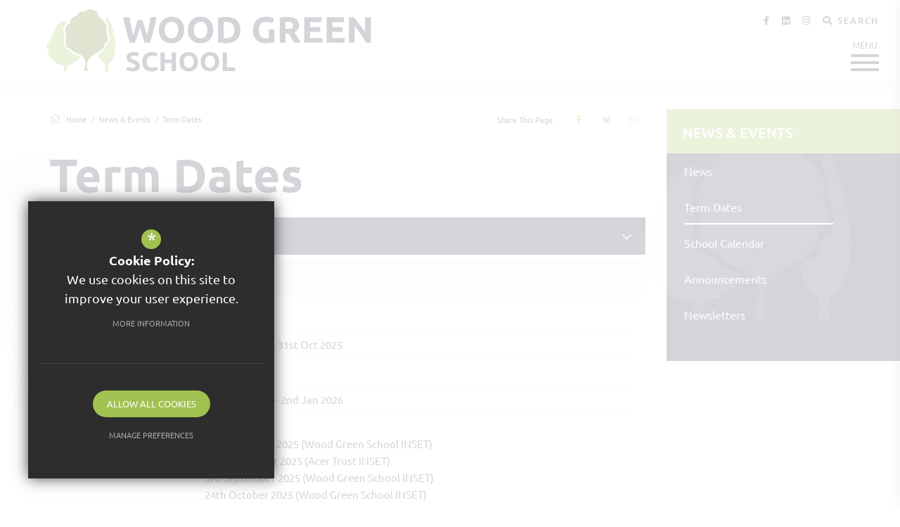

--- FILE ---
content_type: text/html; charset=UTF-8
request_url: https://www.wgswitney.org.uk/news-events/term-dates
body_size: 89452
content:
<!DOCTYPE html>
<html lang="en">
<head>
    <meta http-equiv="Content-Type" content="text/html; charset=UTF-8">
    <title>Term Dates - Wood Green School</title>
    <link rel="canonical" href="https://www.wgswitney.org.uk/news-events/term-dates" />
    <meta name="robots" content="index,follow">
    <meta http-equiv="X-UA-Compatible" content="IE=edge">
    <meta name="format-detection" content="telephone=no">
	<meta name="csp-nonce" content="0z70rg4m4EJRAR/qi9j3Ro5DhL4wDMwGOzlwVJpeGpX4rcstWmz25hicvGxcFg==">
	<meta name="description" content="Wood Green is a true comprehensive school in the thriving town of Witney, 10 miles west of Oxford. Our motto, ‘Excellence for All’, means that we strive to create a school in which all students ar..">
    <meta name="twitter:card" content="summary_large_image" />
    <meta name="twitter:title" content="Term Dates - Wood Green School" />
    <meta name="twitter:domain" content="https://www.wgswitney.org.uk/news-events/term-dates" />
    <meta name="twitter:description" content="Wood Green is a true comprehensive school in the thriving town of Witney, 10 miles west of Oxford. Our motto, ‘Excellence for All’, means that we strive to create a school in which all students ar.." />
    <meta property="og:type" content="article" />
    <meta property="og:title" content="Term Dates - Wood Green School" />
    <meta property="og:url" content="https://www.wgswitney.org.uk/news-events/term-dates" />
    <meta property="og:description" content="Wood Green is a true comprehensive school in the thriving town of Witney, 10 miles west of Oxford. Our motto, ‘Excellence for All’, means that we strive to create a school in which all students ar.." />
	<meta name="google-site-verification" content="YQERNUpj2KQWK6AL9D1GUgdncz7BJXPddfkeIf2pTEo">
	<meta name="viewport" content="width=device-width, initial-scale=1.0">
	<link rel="shortcut icon" type="image/x-icon" href="/favicon.ico">
	<link rel="preconnect" href="https://fonts.cleverbox.co.uk" crossorigin>

	<script nonce="0z70rg4m4EJRAR/qi9j3Ro5DhL4wDMwGOzlwVJpeGpX4rcstWmz25hicvGxcFg==">var file = "/css/ckeditor_styles.min.css", link = document.createElement( "link" ); link.href = file; link.type = "text/css"; link.rel = "stylesheet"; link.media = "screen"; document.getElementsByTagName( "head" )[0].appendChild( link );</script>
	<script nonce="0z70rg4m4EJRAR/qi9j3Ro5DhL4wDMwGOzlwVJpeGpX4rcstWmz25hicvGxcFg==">var file = "/css/content_styles.min.css", link = document.createElement( "link" ); link.href = file; link.type = "text/css"; link.rel = "stylesheet"; link.media = "screen"; document.getElementsByTagName( "head" )[0].appendChild( link );</script>
	<script nonce="0z70rg4m4EJRAR/qi9j3Ro5DhL4wDMwGOzlwVJpeGpX4rcstWmz25hicvGxcFg==">var file = "/css/inner.min.css", link = document.createElement( "link" ); link.href = file; link.type = "text/css"; link.rel = "stylesheet"; link.media = "screen"; document.getElementsByTagName( "head" )[0].appendChild( link );</script>
	<script nonce="0z70rg4m4EJRAR/qi9j3Ro5DhL4wDMwGOzlwVJpeGpX4rcstWmz25hicvGxcFg==">var file = "/css/side_col.min.css", link = document.createElement( "link" ); link.href = file; link.type = "text/css"; link.rel = "stylesheet"; link.media = "screen"; document.getElementsByTagName( "head" )[0].appendChild( link );</script>
	<script nonce="0z70rg4m4EJRAR/qi9j3Ro5DhL4wDMwGOzlwVJpeGpX4rcstWmz25hicvGxcFg==">var file = "/css/main_heading.min.css", link = document.createElement( "link" ); link.href = file; link.type = "text/css"; link.rel = "stylesheet"; link.media = "screen"; document.getElementsByTagName( "head" )[0].appendChild( link );</script>
	<script nonce="0z70rg4m4EJRAR/qi9j3Ro5DhL4wDMwGOzlwVJpeGpX4rcstWmz25hicvGxcFg==">var file = "/css/back-prev-next.min.css", link = document.createElement( "link" ); link.href = file; link.type = "text/css"; link.rel = "stylesheet"; link.media = "screen"; document.getElementsByTagName( "head" )[0].appendChild( link );</script>
	<script nonce="0z70rg4m4EJRAR/qi9j3Ro5DhL4wDMwGOzlwVJpeGpX4rcstWmz25hicvGxcFg==">var file = "https://fonts.cleverbox.co.uk/css2?family=Ubuntu:ital,wght@0,300;0,400;0,500;0,700;1,300;1,400;1,500;1,700&display=swap", link = document.createElement( "link" ); link.href = file; link.type = "text/css"; link.rel = "stylesheet"; link.media = "screen"; document.getElementsByTagName( "head" )[0].appendChild( link );</script>
	<script nonce="0z70rg4m4EJRAR/qi9j3Ro5DhL4wDMwGOzlwVJpeGpX4rcstWmz25hicvGxcFg==">var file = "https://assets.reactcdn.co.uk/fontawesome/subset/v1/css/all.min.css", link = document.createElement( "link" ); link.href = file; link.type = "text/css"; link.rel = "stylesheet"; link.media = "screen"; document.getElementsByTagName( "head" )[0].appendChild( link );</script>
	<style>@media not print {*{-webkit-box-sizing:border-box;box-sizing:border-box}:after,:before{-webkit-box-sizing:border-box;box-sizing:border-box}html{font-size:10px;-webkit-tap-highlight-color:transparent}button,input,select,textarea{font-family:inherit;font-size:inherit;line-height:inherit}a{color:#315fa1;text-decoration:none}a:focus{outline:thin dotted;outline:5px auto -webkit-focus-ring-color;outline-offset:-2px}figure{margin:0}img{vertical-align:middle}.img-responsive{display:block;width:100%\9;max-width:100%;height:auto}.img-rounded{border-radius:6px}.img-thumbnail{padding:4px;line-height:1.42857;background-color:#fff;border:1px solid #ddd;border-radius:4px;display:inline-block;width:100%\9;max-width:100%;height:auto}.img-circle{border-radius:50%}hr{margin-top:20px;margin-bottom:20px;border:0;border-top:1px solid #eee}.sr-only{position:absolute;width:1px;height:1px;margin:-1px;padding:0;overflow:hidden;clip:rect(0,0,0,0);border:0}.sr-only-focusable:active,.sr-only-focusable:focus{position:static;width:auto;height:auto;margin:0;overflow:visible;clip:auto}.container{margin-right:auto;margin-left:auto;padding-left:15px;padding-right:15px}.container:after,.container:before{content:" ";display:table}.container:after{clear:both}@media (min-width:768px){.container{width:750px}}@media (min-width:992px){.container{width:990px}}@media (min-width:1200px){.container{width:1170px}}.container-fluid{margin-right:auto;margin-left:auto;padding-left:15px;padding-right:15px}.container-fluid:after,.container-fluid:before{content:" ";display:table}.container-fluid:after{clear:both}.row{margin-left:-15px;margin-right:-15px}.row:after,.row:before{content:" ";display:table}.row:after{clear:both}.col-lg-1,.col-lg-10,.col-lg-11,.col-lg-12,.col-lg-2,.col-lg-3,.col-lg-4,.col-lg-5,.col-lg-6,.col-lg-7,.col-lg-8,.col-lg-9,.col-md-1,.col-md-10,.col-md-11,.col-md-12,.col-md-2,.col-md-3,.col-md-4,.col-md-5,.col-md-6,.col-md-7,.col-md-8,.col-md-9,.col-sm-1,.col-sm-10,.col-sm-11,.col-sm-12,.col-sm-2,.col-sm-3,.col-sm-4,.col-sm-5,.col-sm-6,.col-sm-7,.col-sm-8,.col-sm-9,.col-xs-1,.col-xs-10,.col-xs-11,.col-xs-12,.col-xs-2,.col-xs-3,.col-xs-4,.col-xs-5,.col-xs-6,.col-xs-7,.col-xs-8,.col-xs-9{position:relative;min-height:1px;padding-left:15px;padding-right:15px}.col-xs-1,.col-xs-10,.col-xs-11,.col-xs-12,.col-xs-2,.col-xs-3,.col-xs-4,.col-xs-5,.col-xs-6,.col-xs-7,.col-xs-8,.col-xs-9{float:left}.col-xs-1{width:8.33333%}.col-xs-2{width:16.66667%}.col-xs-3{width:25%}.col-xs-4{width:33.33333%}.col-xs-5{width:41.66667%}.col-xs-6{width:50%}.col-xs-7{width:58.33333%}.col-xs-8{width:66.66667%}.col-xs-9{width:75%}.col-xs-10{width:83.33333%}.col-xs-11{width:91.66667%}.col-xs-12{width:100%}.col-xs-pull-0{right:auto}.col-xs-pull-1{right:8.33333%}.col-xs-pull-2{right:16.66667%}.col-xs-pull-3{right:25%}.col-xs-pull-4{right:33.33333%}.col-xs-pull-5{right:41.66667%}.col-xs-pull-6{right:50%}.col-xs-pull-7{right:58.33333%}.col-xs-pull-8{right:66.66667%}.col-xs-pull-9{right:75%}.col-xs-pull-10{right:83.33333%}.col-xs-pull-11{right:91.66667%}.col-xs-pull-12{right:100%}.col-xs-push-0{left:auto}.col-xs-push-1{left:8.33333%}.col-xs-push-2{left:16.66667%}.col-xs-push-3{left:25%}.col-xs-push-4{left:33.33333%}.col-xs-push-5{left:41.66667%}.col-xs-push-6{left:50%}.col-xs-push-7{left:58.33333%}.col-xs-push-8{left:66.66667%}.col-xs-push-9{left:75%}.col-xs-push-10{left:83.33333%}.col-xs-push-11{left:91.66667%}.col-xs-push-12{left:100%}.col-xs-offset-0{margin-left:0}.col-xs-offset-1{margin-left:8.33333%}.col-xs-offset-2{margin-left:16.66667%}.col-xs-offset-3{margin-left:25%}.col-xs-offset-4{margin-left:33.33333%}.col-xs-offset-5{margin-left:41.66667%}.col-xs-offset-6{margin-left:50%}.col-xs-offset-7{margin-left:58.33333%}.col-xs-offset-8{margin-left:66.66667%}.col-xs-offset-9{margin-left:75%}.col-xs-offset-10{margin-left:83.33333%}.col-xs-offset-11{margin-left:91.66667%}.col-xs-offset-12{margin-left:100%}@media (min-width:768px){.col-sm-1,.col-sm-10,.col-sm-11,.col-sm-12,.col-sm-2,.col-sm-3,.col-sm-4,.col-sm-5,.col-sm-6,.col-sm-7,.col-sm-8,.col-sm-9{float:left}.col-sm-1{width:8.33333%}.col-sm-2{width:16.66667%}.col-sm-3{width:25%}.col-sm-4{width:33.33333%}.col-sm-5{width:41.66667%}.col-sm-6{width:50%}.col-sm-7{width:58.33333%}.col-sm-8{width:66.66667%}.col-sm-9{width:75%}.col-sm-10{width:83.33333%}.col-sm-11{width:91.66667%}.col-sm-12{width:100%}.col-sm-pull-0{right:auto}.col-sm-pull-1{right:8.33333%}.col-sm-pull-2{right:16.66667%}.col-sm-pull-3{right:25%}.col-sm-pull-4{right:33.33333%}.col-sm-pull-5{right:41.66667%}.col-sm-pull-6{right:50%}.col-sm-pull-7{right:58.33333%}.col-sm-pull-8{right:66.66667%}.col-sm-pull-9{right:75%}.col-sm-pull-10{right:83.33333%}.col-sm-pull-11{right:91.66667%}.col-sm-pull-12{right:100%}.col-sm-push-0{left:auto}.col-sm-push-1{left:8.33333%}.col-sm-push-2{left:16.66667%}.col-sm-push-3{left:25%}.col-sm-push-4{left:33.33333%}.col-sm-push-5{left:41.66667%}.col-sm-push-6{left:50%}.col-sm-push-7{left:58.33333%}.col-sm-push-8{left:66.66667%}.col-sm-push-9{left:75%}.col-sm-push-10{left:83.33333%}.col-sm-push-11{left:91.66667%}.col-sm-push-12{left:100%}.col-sm-offset-0{margin-left:0}.col-sm-offset-1{margin-left:8.33333%}.col-sm-offset-2{margin-left:16.66667%}.col-sm-offset-3{margin-left:25%}.col-sm-offset-4{margin-left:33.33333%}.col-sm-offset-5{margin-left:41.66667%}.col-sm-offset-6{margin-left:50%}.col-sm-offset-7{margin-left:58.33333%}.col-sm-offset-8{margin-left:66.66667%}.col-sm-offset-9{margin-left:75%}.col-sm-offset-10{margin-left:83.33333%}.col-sm-offset-11{margin-left:91.66667%}.col-sm-offset-12{margin-left:100%}}@media (min-width:992px){.col-md-1,.col-md-10,.col-md-11,.col-md-12,.col-md-2,.col-md-3,.col-md-4,.col-md-5,.col-md-6,.col-md-7,.col-md-8,.col-md-9{float:left}.col-md-1{width:8.33333%}.col-md-2{width:16.66667%}.col-md-3{width:25%}.col-md-4{width:33.33333%}.col-md-5{width:41.66667%}.col-md-6{width:50%}.col-md-7{width:58.33333%}.col-md-8{width:66.66667%}.col-md-9{width:75%}.col-md-10{width:83.33333%}.col-md-11{width:91.66667%}.col-md-12{width:100%}.col-md-pull-0{right:auto}.col-md-pull-1{right:8.33333%}.col-md-pull-2{right:16.66667%}.col-md-pull-3{right:25%}.col-md-pull-4{right:33.33333%}.col-md-pull-5{right:41.66667%}.col-md-pull-6{right:50%}.col-md-pull-7{right:58.33333%}.col-md-pull-8{right:66.66667%}.col-md-pull-9{right:75%}.col-md-pull-10{right:83.33333%}.col-md-pull-11{right:91.66667%}.col-md-pull-12{right:100%}.col-md-push-0{left:auto}.col-md-push-1{left:8.33333%}.col-md-push-2{left:16.66667%}.col-md-push-3{left:25%}.col-md-push-4{left:33.33333%}.col-md-push-5{left:41.66667%}.col-md-push-6{left:50%}.col-md-push-7{left:58.33333%}.col-md-push-8{left:66.66667%}.col-md-push-9{left:75%}.col-md-push-10{left:83.33333%}.col-md-push-11{left:91.66667%}.col-md-push-12{left:100%}.col-md-offset-0{margin-left:0}.col-md-offset-1{margin-left:8.33333%}.col-md-offset-2{margin-left:16.66667%}.col-md-offset-3{margin-left:25%}.col-md-offset-4{margin-left:33.33333%}.col-md-offset-5{margin-left:41.66667%}.col-md-offset-6{margin-left:50%}.col-md-offset-7{margin-left:58.33333%}.col-md-offset-8{margin-left:66.66667%}.col-md-offset-9{margin-left:75%}.col-md-offset-10{margin-left:83.33333%}.col-md-offset-11{margin-left:91.66667%}.col-md-offset-12{margin-left:100%}}@media (min-width:1200px){.col-lg-1,.col-lg-10,.col-lg-11,.col-lg-12,.col-lg-2,.col-lg-3,.col-lg-4,.col-lg-5,.col-lg-6,.col-lg-7,.col-lg-8,.col-lg-9{float:left}.col-lg-1{width:8.33333%}.col-lg-2{width:16.66667%}.col-lg-3{width:25%}.col-lg-4{width:33.33333%}.col-lg-5{width:41.66667%}.col-lg-6{width:50%}.col-lg-7{width:58.33333%}.col-lg-8{width:66.66667%}.col-lg-9{width:75%}.col-lg-10{width:83.33333%}.col-lg-11{width:91.66667%}.col-lg-12{width:100%}.col-lg-pull-0{right:auto}.col-lg-pull-1{right:8.33333%}.col-lg-pull-2{right:16.66667%}.col-lg-pull-3{right:25%}.col-lg-pull-4{right:33.33333%}.col-lg-pull-5{right:41.66667%}.col-lg-pull-6{right:50%}.col-lg-pull-7{right:58.33333%}.col-lg-pull-8{right:66.66667%}.col-lg-pull-9{right:75%}.col-lg-pull-10{right:83.33333%}.col-lg-pull-11{right:91.66667%}.col-lg-pull-12{right:100%}.col-lg-push-0{left:auto}.col-lg-push-1{left:8.33333%}.col-lg-push-2{left:16.66667%}.col-lg-push-3{left:25%}.col-lg-push-4{left:33.33333%}.col-lg-push-5{left:41.66667%}.col-lg-push-6{left:50%}.col-lg-push-7{left:58.33333%}.col-lg-push-8{left:66.66667%}.col-lg-push-9{left:75%}.col-lg-push-10{left:83.33333%}.col-lg-push-11{left:91.66667%}.col-lg-push-12{left:100%}.col-lg-offset-0{margin-left:0}.col-lg-offset-1{margin-left:8.33333%}.col-lg-offset-2{margin-left:16.66667%}.col-lg-offset-3{margin-left:25%}.col-lg-offset-4{margin-left:33.33333%}.col-lg-offset-5{margin-left:41.66667%}.col-lg-offset-6{margin-left:50%}.col-lg-offset-7{margin-left:58.33333%}.col-lg-offset-8{margin-left:66.66667%}.col-lg-offset-9{margin-left:75%}.col-lg-offset-10{margin-left:83.33333%}.col-lg-offset-11{margin-left:91.66667%}.col-lg-offset-12{margin-left:100%}}.caret{display:inline-block;width:0;height:0;margin-left:2px;vertical-align:middle;border-top:4px solid;border-right:4px solid transparent;border-left:4px solid transparent}.dropdown{position:relative}.dropdown-toggle:focus{outline:0}.dropdown-menu{position:absolute;top:100%;left:0;z-index:1000;display:none;float:left;min-width:160px;padding:5px 0;margin:2px 0 0;list-style:none;font-size:14px;text-align:left;background-color:#fff;border:1px solid #ccc;border:1px solid rgba(0,0,0,.15);border-radius:4px;-webkit-box-shadow:0 6px 12px rgba(0,0,0,.175);box-shadow:0 6px 12px rgba(0,0,0,.175);background-clip:padding-box}.dropdown-menu.pull-right{right:0;left:auto}.dropdown-menu .divider{height:1px;margin:9px 0;overflow:hidden;background-color:#e5e5e5}.dropdown-menu>li>a{display:block;padding:3px 20px;clear:both;font-weight:400;line-height:1.42857;color:#333;white-space:nowrap}.dropdown-menu>li>a:focus,.dropdown-menu>li>a:hover{text-decoration:none;color:#262626;background-color:#f5f5f5}.dropdown-menu>.active>a,.dropdown-menu>.active>a:focus,.dropdown-menu>.active>a:hover{color:#fff;text-decoration:none;outline:0;background-color:#315fa1}.dropdown-menu>.disabled>a,.dropdown-menu>.disabled>a:focus,.dropdown-menu>.disabled>a:hover{color:#777}.dropdown-menu>.disabled>a:focus,.dropdown-menu>.disabled>a:hover{text-decoration:none;background-color:transparent;background-image:none;filter:progid:DXImageTransform.Microsoft.gradient(enabled=false);cursor:not-allowed}.open>.dropdown-menu{display:block}.open>a{outline:0}.dropdown-menu-right{left:auto;right:0}.dropdown-menu-left{left:0;right:auto}.dropdown-header{display:block;padding:3px 20px;font-size:12px;line-height:1.42857;color:#777;white-space:nowrap}.dropdown-backdrop{position:fixed;left:0;right:0;bottom:0;top:0;z-index:990}.pull-right>.dropdown-menu{right:0;left:auto}.dropup .caret,.navbar-fixed-bottom .dropdown .caret{border-top:0;border-bottom:4px solid;content:""}.dropup .dropdown-menu,.navbar-fixed-bottom .dropdown .dropdown-menu{top:auto;bottom:100%;margin-bottom:1px}@media (min-width:768px){.navbar-right .dropdown-menu{right:0;left:auto}.navbar-right .dropdown-menu-left{left:0;right:auto}}}</style>
	<style>@media not print {body.compensate-for-scrollbar{overflow:hidden}.fancybox-active{height:auto}.fancybox-is-hidden{left:-9999px;margin:0;position:absolute!important;top:-9999px;visibility:hidden}.fancybox-container{-webkit-backface-visibility:hidden;height:100%;left:0;outline:0;position:fixed;-webkit-tap-highlight-color:transparent;top:0;-ms-touch-action:manipulation;touch-action:manipulation;-webkit-transform:translateZ(0);transform:translateZ(0);width:100%;z-index:99992}.fancybox-container *{-webkit-box-sizing:border-box;box-sizing:border-box}.fancybox-bg,.fancybox-inner,.fancybox-outer,.fancybox-stage{bottom:0;left:0;position:absolute;right:0;top:0}.fancybox-outer{-webkit-overflow-scrolling:touch;overflow-y:auto}.fancybox-bg{background:#1e1e1e;opacity:0;-webkit-transition-duration:inherit;-o-transition-duration:inherit;transition-duration:inherit;-webkit-transition-property:opacity;-o-transition-property:opacity;transition-property:opacity;-webkit-transition-timing-function:cubic-bezier(.47,0,.74,.71);-o-transition-timing-function:cubic-bezier(.47,0,.74,.71);transition-timing-function:cubic-bezier(.47,0,.74,.71)}.fancybox-is-open .fancybox-bg{opacity:.9;-webkit-transition-timing-function:cubic-bezier(.22,.61,.36,1);-o-transition-timing-function:cubic-bezier(.22,.61,.36,1);transition-timing-function:cubic-bezier(.22,.61,.36,1)}.fancybox-caption,.fancybox-infobar,.fancybox-navigation .fancybox-button,.fancybox-toolbar{direction:ltr;opacity:0;position:absolute;-webkit-transition:opacity .25s ease,visibility 0s ease .25s;-o-transition:opacity .25s ease,visibility 0s ease .25s;transition:opacity .25s ease,visibility 0s ease .25s;visibility:hidden;z-index:99997}.fancybox-button--zoom{display:none!important}.fancybox-show-caption .fancybox-caption,.fancybox-show-infobar .fancybox-infobar,.fancybox-show-nav .fancybox-navigation .fancybox-button,.fancybox-show-toolbar .fancybox-toolbar{opacity:1;-webkit-transition:opacity .25s ease 0s,visibility 0s ease 0s;-o-transition:opacity .25s ease 0s,visibility 0s ease 0s;transition:opacity .25s ease 0s,visibility 0s ease 0s;visibility:visible}.fancybox-infobar{color:#ccc;font-size:13px;-webkit-font-smoothing:subpixel-antialiased;height:44px;left:0;line-height:44px;min-width:44px;mix-blend-mode:difference;padding:0 10px;pointer-events:none;top:0;-webkit-touch-callout:none;-webkit-user-select:none;-moz-user-select:none;-ms-user-select:none;user-select:none}.fancybox-toolbar{right:0;top:0}.fancybox-stage{direction:ltr;overflow:visible;-webkit-transform:translateZ(0);transform:translateZ(0);z-index:99994}.fancybox-is-open .fancybox-stage{overflow:hidden}.fancybox-slide{-webkit-backface-visibility:hidden;display:none;height:100%;left:0;outline:0;overflow:auto;-webkit-overflow-scrolling:touch;padding:44px;position:absolute;text-align:center;top:0;-webkit-transition-property:opacity,-webkit-transform;transition-property:opacity,-webkit-transform;-o-transition-property:transform,opacity;transition-property:transform,opacity;transition-property:transform,opacity,-webkit-transform;white-space:normal;width:100%;z-index:99994}.fancybox-slide::before{content:'';display:inline-block;font-size:0;height:100%;vertical-align:middle;width:0}.fancybox-is-sliding .fancybox-slide,.fancybox-slide--current,.fancybox-slide--next,.fancybox-slide--previous{display:block}.fancybox-slide--image{overflow:hidden;padding:44px 0}.fancybox-slide--image::before{display:none}.fancybox-slide--html{padding:6px}.fancybox-content{background:#fff;display:inline-block;margin:0;max-width:100%;-webkit-overflow-scrolling:touch;padding:44px;position:relative;text-align:left;vertical-align:middle;max-height:90%;overflow:auto}.fancybox-slide--image .fancybox-content{-webkit-animation-timing-function:cubic-bezier(.5,0,.14,1);animation-timing-function:cubic-bezier(.5,0,.14,1);-webkit-backface-visibility:hidden;background:0 0;background-repeat:no-repeat;background-size:100% 100%;left:0;max-width:none;overflow:visible;padding:0;position:absolute;top:0;-webkit-transform-origin:top left;-ms-transform-origin:top left;transform-origin:top left;-webkit-transition-property:opacity,-webkit-transform;transition-property:opacity,-webkit-transform;-o-transition-property:transform,opacity;transition-property:transform,opacity;transition-property:transform,opacity,-webkit-transform;-webkit-user-select:none;-moz-user-select:none;-ms-user-select:none;user-select:none;z-index:99995}.fancybox-can-zoomOut .fancybox-content{cursor:-webkit-zoom-out;cursor:zoom-out}.fancybox-can-zoomIn .fancybox-content{cursor:-webkit-zoom-in;cursor:zoom-in}.fancybox-can-pan .fancybox-content,.fancybox-can-swipe .fancybox-content{cursor:-webkit-grab;cursor:grab}.fancybox-is-grabbing .fancybox-content{cursor:-webkit-grabbing;cursor:grabbing}.fancybox-container [data-selectable=true]{cursor:text}.fancybox-image,.fancybox-spaceball{background:0 0;border:0;height:100%;left:0;margin:0;max-height:none;max-width:none;padding:0;position:absolute;top:0;-webkit-user-select:none;-moz-user-select:none;-ms-user-select:none;user-select:none;width:100%}.fancybox-spaceball{z-index:1}.fancybox-slide--iframe .fancybox-content,.fancybox-slide--map .fancybox-content,.fancybox-slide--video .fancybox-content{height:100%;overflow:visible;padding:0;width:100%}.fancybox-slide--video .fancybox-content{background:#000}.fancybox-slide--map .fancybox-content{background:#e5e3df}.fancybox-slide--iframe .fancybox-content{background:#fff}.fancybox-iframe,.fancybox-video{background:0 0;border:0;display:block;height:100%;margin:0;overflow:hidden;padding:0;width:100%}.fancybox-iframe{left:0;position:absolute;top:0}.fancybox-error{background:#fff;cursor:default;max-width:400px;padding:40px;width:100%}.fancybox-error p{color:#444;font-size:16px;line-height:20px;margin:0;padding:0}.fancybox-button{background:rgba(30,30,30,.6);border:0;border-radius:0;-webkit-box-shadow:none;box-shadow:none;cursor:pointer;display:inline-block;height:44px;margin:0;padding:10px;position:relative;-webkit-transition:color .2s;-o-transition:color .2s;transition:color .2s;vertical-align:top;visibility:inherit;width:44px}.fancybox-button,.fancybox-button:link,.fancybox-button:visited{color:#ccc}.fancybox-button:hover{color:#fff}.fancybox-button:focus{outline:0}.fancybox-button.fancybox-focus{outline:1px dotted}.fancybox-button[disabled]{opacity:.05!important}.fancybox-button[disabled],.fancybox-button[disabled]:hover{color:#888;cursor:default;outline:0}.fancybox-button div{height:100%}.fancybox-button svg{display:block;height:100%;overflow:visible;position:relative;width:100%}.fancybox-button svg path{fill:currentColor;stroke-width:0}.fancybox-button--fsenter svg:nth-child(2),.fancybox-button--play svg:nth-child(2){display:none}.fancybox-button--fsexit svg:nth-child(1),.fancybox-button--pause svg:nth-child(1){display:none}.fancybox-progress{background:var(--primary-colour);height:2px;left:0;position:absolute;right:0;top:0;-webkit-transform:scaleX(0);-ms-transform:scaleX(0);transform:scaleX(0);-webkit-transform-origin:0;-ms-transform-origin:0;transform-origin:0;-webkit-transition-property:-webkit-transform;transition-property:-webkit-transform;-o-transition-property:transform;transition-property:transform;transition-property:transform, -webkit-transform;-webkit-transition-timing-function:linear;-o-transition-timing-function:linear;transition-timing-function:linear;z-index:99998}.fancybox-close-small{background:0 0;border:0;border-radius:0;color:#ccc;cursor:pointer;opacity:.8;padding:8px;position:absolute;right:-12px;top:-44px;z-index:401}.fancybox-close-small:hover{color:hsla(calc(var(--primary-colour-h) + 0deg),calc(var(--primary-colour-s) + 0%),calc(var(--primary-colour-l) + 10%),calc(var(--primary-colour-a) - 0))}.fancybox-close-small:hover{color:#fff;opacity:1}.fancybox-slide--html .fancybox-close-small{color:currentColor;padding:10px;right:0;top:0}.fancybox-slide--image.fancybox-is-scaling .fancybox-content{overflow:hidden}.fancybox-is-scaling .fancybox-close-small,.fancybox-is-zoomable.fancybox-can-pan .fancybox-close-small{display:none}.fancybox-navigation .fancybox-button{background-clip:content-box;height:100px;opacity:0;position:absolute;top:calc(50% - 50px);width:70px}.fancybox-navigation .fancybox-button div{padding:7px}.fancybox-navigation .fancybox-button--arrow_left{left:0;padding:31px 26px 31px 6px}.fancybox-navigation .fancybox-button--arrow_right{padding:31px 6px 31px 26px;right:0}.fancybox-caption{bottom:0;color:#eee;font-size:14px;font-weight:400;left:0;line-height:1.5;padding:25px 44px 25px 44px;right:0;text-align:center;z-index:99996}.fancybox-caption::before{background-image:url([data-uri]);background-repeat:repeat-x;background-size:contain;bottom:0;content:'';display:block;left:0;pointer-events:none;position:absolute;right:0;top:-44px;z-index:-1}.fancybox-caption a,.fancybox-caption a:link,.fancybox-caption a:visited{color:#ccc;text-decoration:none}.fancybox-caption a:hover{color:#fff;text-decoration:underline}.fancybox-loading{-webkit-animation:fancybox-rotate 1s linear infinite;animation:fancybox-rotate 1s linear infinite;background:0 0;border:4px solid #888;border-bottom-color:#fff;border-radius:50%;height:50px;left:50%;margin:-25px 0 0 -25px;opacity:.7;padding:0;position:absolute;top:50%;width:50px;z-index:99999}@-webkit-keyframes fancybox-rotate{100%{-webkit-transform:rotate(360deg);transform:rotate(360deg)}}@keyframes fancybox-rotate{100%{-webkit-transform:rotate(360deg);transform:rotate(360deg)}}.fancybox-animated{-webkit-transition-timing-function:cubic-bezier(0,0,.25,1);-o-transition-timing-function:cubic-bezier(0,0,.25,1);transition-timing-function:cubic-bezier(0,0,.25,1)}.fancybox-fx-slide.fancybox-slide--previous{opacity:0;-webkit-transform:translate3d(-100%,0,0);transform:translate3d(-100%,0,0)}.fancybox-fx-slide.fancybox-slide--next{opacity:0;-webkit-transform:translate3d(100%,0,0);transform:translate3d(100%,0,0)}.fancybox-fx-slide.fancybox-slide--current{opacity:1;-webkit-transform:translate3d(0,0,0);transform:translate3d(0,0,0)}.fancybox-fx-fade.fancybox-slide--next,.fancybox-fx-fade.fancybox-slide--previous{opacity:0;-webkit-transition-timing-function:cubic-bezier(.19,1,.22,1);-o-transition-timing-function:cubic-bezier(.19,1,.22,1);transition-timing-function:cubic-bezier(.19,1,.22,1)}.fancybox-fx-fade.fancybox-slide--current{opacity:1}.fancybox-fx-zoom-in-out.fancybox-slide--previous{opacity:0;-webkit-transform:scale3d(1.5,1.5,1.5);transform:scale3d(1.5,1.5,1.5)}.fancybox-fx-zoom-in-out.fancybox-slide--next{opacity:0;-webkit-transform:scale3d(.5,.5,.5);transform:scale3d(.5,.5,.5)}.fancybox-fx-zoom-in-out.fancybox-slide--current{opacity:1;-webkit-transform:scale3d(1,1,1);transform:scale3d(1,1,1)}.fancybox-fx-rotate.fancybox-slide--previous{opacity:0;-webkit-transform:rotate(-360deg);-ms-transform:rotate(-360deg);transform:rotate(-360deg)}.fancybox-fx-rotate.fancybox-slide--next{opacity:0;-webkit-transform:rotate(360deg);-ms-transform:rotate(360deg);transform:rotate(360deg)}.fancybox-fx-rotate.fancybox-slide--current{opacity:1;-webkit-transform:rotate(0);-ms-transform:rotate(0);transform:rotate(0)}.fancybox-fx-circular.fancybox-slide--previous{opacity:0;-webkit-transform:scale3d(0,0,0) translate3d(-100%,0,0);transform:scale3d(0,0,0) translate3d(-100%,0,0)}.fancybox-fx-circular.fancybox-slide--next{opacity:0;-webkit-transform:scale3d(0,0,0) translate3d(100%,0,0);transform:scale3d(0,0,0) translate3d(100%,0,0)}.fancybox-fx-circular.fancybox-slide--current{opacity:1;-webkit-transform:scale3d(1,1,1) translate3d(0,0,0);transform:scale3d(1,1,1) translate3d(0,0,0)}.fancybox-fx-tube.fancybox-slide--previous{-webkit-transform:translate3d(-100%,0,0) scale(.1) skew(-10deg);transform:translate3d(-100%,0,0) scale(.1) skew(-10deg)}.fancybox-fx-tube.fancybox-slide--next{-webkit-transform:translate3d(100%,0,0) scale(.1) skew(10deg);transform:translate3d(100%,0,0) scale(.1) skew(10deg)}.fancybox-fx-tube.fancybox-slide--current{-webkit-transform:translate3d(0,0,0) scale(1);transform:translate3d(0,0,0) scale(1)}@media all and (max-height:576px){.fancybox-caption{padding:12px}.fancybox-slide{padding-left:6px;padding-right:6px}.fancybox-slide--image{padding:6px 0}.fancybox-slide--image .fancybox-close-small{background:#4e4e4e;color:#f2f4f6;height:36px;opacity:1;padding:6px;right:0;top:0;width:36px}}.fancybox-bg.loading{background-image:url(/images/icons/tail-spin.svg);background-position:center;background-repeat:no-repeat}.fancybox-content{padding:50px 10px}.fancybox-toolbar .fancybox-button{background:var(--primary-colour);opacity:1;-webkit-transition:all ease-in-out .2s;-o-transition:all ease-in-out .2s;transition:all ease-in-out .2s}.fancybox-toolbar .fancybox-button svg{color:#fff}.fancybox-toolbar .fancybox-button:hover{background:var(--link-colour-hover)}.fancybox-navigation .fancybox-button div{background:var(--primary-colour);opacity:1;-webkit-transition:all ease-in-out .2s;-o-transition:all ease-in-out .2s;transition:all ease-in-out .2s}.fancybox-navigation .fancybox-button div svg{color:#fff}.fancybox-navigation .fancybox-button:hover div{background:hsla(calc(var(--primary-colour-h) + 0deg),calc(var(--primary-colour-s) + 0%),calc(var(--primary-colour-l) + 10%),calc(var(--primary-colour-a) - 0))}.fancybox-button--fullscreen::before{width:15px;height:11px;left:calc(50% - 7px);top:calc(50% - 6px);border:2px solid;background:0 0}.fancybox-share{background:#f4f4f4;border-radius:3px;max-width:90%;padding:30px;text-align:center}.fancybox-share h1{color:#222;font-size:35px;font-weight:700;margin:0 0 20px 0}.fancybox-share p{margin:0;padding:0}.fancybox-share__button{border:0;border-radius:3px;display:inline-block;font-size:14px;font-weight:700;line-height:40px;margin:0 5px 10px 5px;min-width:130px;padding:0 15px;text-decoration:none;-webkit-transition:all .2s;-o-transition:all .2s;transition:all .2s;-webkit-user-select:none;-moz-user-select:none;-ms-user-select:none;user-select:none;white-space:nowrap}.fancybox-share__button:link,.fancybox-share__button:visited{color:#fff}.fancybox-share__button:hover{text-decoration:none}.fancybox-share__button--fb{background:#3b5998}.fancybox-share__button--fb:hover{background:#344e86}.fancybox-share__button--pt{background:#bd081d}.fancybox-share__button--pt:hover{background:#aa0719}.fancybox-share__button--tw{background:#1da1f2}.fancybox-share__button--tw:hover{background:#0d95e8}.fancybox-share__button svg{height:25px;margin-right:7px;position:relative;top:-1px;vertical-align:middle;width:25px}.fancybox-share__button svg path{fill:#fff}.fancybox-share__input{background:0 0;border:0;border-bottom:1px solid #d7d7d7;border-radius:0;color:#5d5b5b;font-size:14px;margin:10px 0 0 0;outline:0;padding:10px 15px;width:100%}.fancybox-button--pause::before,.fancybox-button--play::before{top:calc(50% - 6px);left:calc(50% - 4px);background:0 0}.fancybox-button--play::before{width:0;height:0;border-top:6px inset transparent;border-bottom:6px inset transparent;border-left:10px solid;border-radius:1px}.fancybox-button--pause::before{width:7px;height:11px;border-style:solid;border-width:0 2px 0 2px}.fancybox-thumbs{background:var(--secondary-colour);bottom:0;display:none;margin:0;-webkit-overflow-scrolling:touch;-ms-overflow-style:-ms-autohiding-scrollbar;padding:2px 2px 4px 2px;position:absolute;right:0;-webkit-tap-highlight-color:transparent;top:0;width:212px;z-index:99995}.fancybox-thumbs-x{overflow-x:auto;overflow-y:hidden}.fancybox-show-thumbs .fancybox-thumbs{display:block}.fancybox-show-thumbs .fancybox-inner{right:212px}.fancybox-thumbs__list{font-size:0;height:100%;list-style:none;margin:0;overflow-x:hidden;overflow-y:auto;padding:0;position:absolute;position:relative;white-space:nowrap;width:100%}.fancybox-thumbs-x .fancybox-thumbs__list{overflow:hidden}.fancybox-thumbs-y .fancybox-thumbs__list::-webkit-scrollbar{width:7px}.fancybox-thumbs-y .fancybox-thumbs__list::-webkit-scrollbar-track{background:#fff;border-radius:10px;-webkit-box-shadow:inset 0 0 6px rgba(0,0,0,.3);box-shadow:inset 0 0 6px rgba(0,0,0,.3)}.fancybox-thumbs-y .fancybox-thumbs__list::-webkit-scrollbar-thumb{background:#2a2a2a;border-radius:10px}.fancybox-thumbs__list a{-webkit-backface-visibility:hidden;backface-visibility:hidden;background-color:rgba(0,0,0,.1);background-position:center center;background-repeat:no-repeat;background-size:cover;cursor:pointer;float:left;height:75px;margin:2px;max-height:calc(100% - 8px);max-width:calc(50% - 4px);outline:0;overflow:hidden;padding:0;position:relative;-webkit-tap-highlight-color:transparent;width:100px}.fancybox-thumbs__list a::before{border:3px solid #fff;bottom:0;content:'';left:0;opacity:0;position:absolute;right:0;top:0;-webkit-transition:all .2s cubic-bezier(.25,.46,.45,.94);-o-transition:all .2s cubic-bezier(.25,.46,.45,.94);transition:all .2s cubic-bezier(.25,.46,.45,.94);z-index:99991}.fancybox-thumbs__list a:focus::before{opacity:.5}.fancybox-thumbs__list a.fancybox-thumbs-active::before{opacity:1}@media all and (max-width:576px){.fancybox-thumbs{width:110px}.fancybox-show-thumbs .fancybox-inner{right:110px}.fancybox-thumbs__list a{max-width:calc(100% - 10px)}}}</style>
	<link media="print" rel="stylesheet" type="text/css" href="/css/print.min.css" />
	<script nonce="0z70rg4m4EJRAR/qi9j3Ro5DhL4wDMwGOzlwVJpeGpX4rcstWmz25hicvGxcFg==">var file = "/css/layout.min.css", link = document.createElement( "link" ); link.href = file; link.type = "text/css"; link.rel = "stylesheet"; link.media = "screen"; document.getElementsByTagName( "head" )[0].appendChild( link );</script>
	<script nonce="0z70rg4m4EJRAR/qi9j3Ro5DhL4wDMwGOzlwVJpeGpX4rcstWmz25hicvGxcFg==">var file = "/css/swiper.min.css", link = document.createElement( "link" ); link.href = file; link.type = "text/css"; link.rel = "stylesheet"; link.media = "screen"; document.getElementsByTagName( "head" )[0].appendChild( link );</script>
	<style>@media not print {:root{--text-colour:#2A2F3F;--text-colour-h:225.71429deg;--text-colour-l:20.58824%;--text-colour-s:20%;--text-colour-a:1;--text-colour-grey:#9DA9AD;--text-colour-grey-h:195deg;--text-colour-grey-l:64.70588%;--text-colour-grey-s:8.88889%;--text-colour-grey-a:1;--heading-colour:#2A2F3F;--heading-colour-h:225.71429deg;--heading-colour-l:20.58824%;--heading-colour-s:20%;--heading-colour-a:1;--heading-colour-h1:#2A2F3F;--heading-colour-h1-h:225.71429deg;--heading-colour-h1-l:20.58824%;--heading-colour-h1-s:20%;--heading-colour-h1-a:1;--heading-colour-h2:#a1c251;--heading-colour-h2-h:77.52212deg;--heading-colour-h2-l:53.92157%;--heading-colour-h2-s:48.08511%;--heading-colour-h2-a:1;--heading-colour-h3:#33312f;--heading-colour-h3-h:30deg;--heading-colour-h3-l:19.21569%;--heading-colour-h3-s:4.08163%;--heading-colour-h3-a:1;--heading-colour-h4:#a1c251;--heading-colour-h4-h:77.52212deg;--heading-colour-h4-l:53.92157%;--heading-colour-h4-s:48.08511%;--heading-colour-h4-a:1;--heading-colour-h5:#33312f;--heading-colour-h5-h:30deg;--heading-colour-h5-l:19.21569%;--heading-colour-h5-s:4.08163%;--heading-colour-h5-a:1;--light-grey:#F5F5F4;--light-grey-h:60deg;--light-grey-l:95.88235%;--light-grey-s:4.7619%;--light-grey-a:1;--dark-grey:#4d4d4d;--dark-grey-h:0deg;--dark-grey-l:30.19608%;--dark-grey-s:0%;--dark-grey-a:1;--asterix-colour:#C12626;--asterix-colour-h:0deg;--asterix-colour-l:45.29412%;--asterix-colour-s:67.09957%;--asterix-colour-a:1;--pager-colour:#C6C6C6;--pager-colour-h:0deg;--pager-colour-l:77.64706%;--pager-colour-s:0%;--pager-colour-a:1;--pager-colour-hover:#5E5E5E;--pager-colour-hover-h:0deg;--pager-colour-hover-l:36.86275%;--pager-colour-hover-s:0%;--pager-colour-hover-a:1;--pager-colour-active:#3D9FD3;--pager-colour-active-h:200.8deg;--pager-colour-active-l:53.33333%;--pager-colour-active-s:63.02521%;--pager-colour-active-a:1;--social-twitter:#12AACB;--social-twitter-h:190.7027deg;--social-twitter-l:43.33333%;--social-twitter-s:83.71041%;--social-twitter-a:1;--social-facebook:#3a56a0;--social-facebook-h:223.52941deg;--social-facebook-l:42.7451%;--social-facebook-s:46.78899%;--social-facebook-a:1;--social-google:#a21732;--social-google-h:348.34532deg;--social-google-l:36.27451%;--social-google-s:75.13514%;--social-google-a:1;--social-linkedin:#0073b2;--social-linkedin-h:201.23596deg;--social-linkedin-l:34.90196%;--social-linkedin-s:100%;--social-linkedin-a:1;--social-pinterest:#bd2126;--social-pinterest-h:358.07692deg;--social-pinterest-l:43.52941%;--social-pinterest-s:70.27027%;--social-pinterest-a:1;--social-youtube:#CC181E;--social-youtube-h:358deg;--social-youtube-l:44.70588%;--social-youtube-s:78.94737%;--social-youtube-a:1;--social-instagram:#C13584;--social-instagram-h:326.14286deg;--social-instagram-l:48.23529%;--social-instagram-s:56.91057%;--social-instagram-a:1;--social-vimeo:#19B7EA;--social-vimeo-h:194.64115deg;--social-vimeo-l:50.78431%;--social-vimeo-s:83.26693%;--social-vimeo-a:1;--social-rss:#FF9900;--social-rss-h:36deg;--social-rss-l:50%;--social-rss-s:100%;--social-rss-a:1;--form-focus-background:#fff;--form-focus-background-h:0deg;--form-focus-background-l:100%;--form-focus-background-s:0%;--form-focus-background-a:1;--border-colour:#a3a3a3;--border-colour-h:0deg;--border-colour-l:63.92157%;--border-colour-s:0%;--border-colour-a:1;--form-focus-border:#333;--form-focus-border-h:0deg;--form-focus-border-l:20%;--form-focus-border-s:0%;--form-focus-border-a:1;--placeholder-image-bg-colour:#061F45;--placeholder-image-bg-colour-h:216.19048deg;--placeholder-image-bg-colour-l:14.70588%;--placeholder-image-bg-colour-s:84%;--placeholder-image-bg-colour-a:1;--body-font-size:17px;--font-primary:'Ubuntu',Tahoma,Geneva,sans-serif;--font-bold-weight:500;--font-secondary:"Ubuntu",Tahoma,Geneva,sans-serif;--font-heading:'Ubuntu',Geneva,sans-serif;--heading-font-weight:800;--intro-para:25px/35px "Ubuntu",Tahoma,Geneva,sans-serif;--font-icon:"Font Awesome 5 Pro";--home-margin:80px;--home-margin-mobile:40px;--block-link-radius:none;--th-border-radius:none;--block-link-shadow:none}}</style>
	<style>@media not print {#search_top_bar{background-color:var(--primary-colour);height:50px;padding:10px 0;top:-50px;left:0;width:100%;position:fixed;z-index:500;-webkit-transition:top .2s ease-in-out;-o-transition:top .2s ease-in-out;transition:top .2s ease-in-out}#search_top_bar form{width:100%;height:30px;padding:0;margin:0;position:relative}#search_top_bar form input{width:85%;height:30px;line-height:30px;padding:0 5px;margin:0;float:left;background-color:transparent;border:none;color:#fff}#search_top_bar form input::-webkit-input-placeholder{color:hsla(calc(var(--primary-colour-h) + 0deg),calc(var(--primary-colour-s) + 0%),calc(var(--primary-colour-l) + 45%),calc(var(--primary-colour-a) - 0))}#search_top_bar form input:-moz-placeholder{color:hsla(calc(var(--primary-colour-h) + 0deg),calc(var(--primary-colour-s) + 0%),calc(var(--primary-colour-l) + 45%),calc(var(--primary-colour-a) - 0))}#search_top_bar form input::-moz-placeholder{color:hsla(calc(var(--primary-colour-h) + 0deg),calc(var(--primary-colour-s) + 0%),calc(var(--primary-colour-l) + 45%),calc(var(--primary-colour-a) - 0))}#search_top_bar form input:-ms-input-placeholder{color:hsla(calc(var(--primary-colour-h) + 0deg),calc(var(--primary-colour-s) + 0%),calc(var(--primary-colour-l) + 45%),calc(var(--primary-colour-a) - 0))}@media (min-width:321px) and (max-width:767px){#search_top_bar form input{width:65%}}@media (max-width:320px){#search_top_bar form input{width:65%}}#search_top_bar form .search_go{float:left;width:31px;height:30px;line-height:27px;text-align:center;color:#fff;margin-right:10px}#search_top_bar form .search_go:hover{color:hsla(calc(var(--primary-colour-h) + 0deg),calc(var(--primary-colour-s) + 0%),calc(var(--primary-colour-l) + 30%),calc(var(--primary-colour-a) - 0))}#search_top_bar form .search_open_close{float:right;color:#fff;line-height:27px;height:30px;padding:0 10px}#search_top_bar form .search_open_close:hover{color:hsla(calc(var(--primary-colour-h) + 0deg),calc(var(--primary-colour-s) + 0%),calc(var(--primary-colour-l) + 30%),calc(var(--primary-colour-a) - 0))}#search_top_bar form .auto_complete{position:relative;z-index:9}#search_top_bar form .auto_complete ul{position:absolute;top:23px!important;left:0;cursor:default;background:#fff;border:none;width:90%;max-width:400px;border-radius:5px;padding:20px;-webkit-box-shadow:0 0 10px rgba(0,0,0,.15);box-shadow:0 0 10px rgba(0,0,0,.15);margin-left:0!important}@media (max-width:320px){#search_top_bar form .auto_complete ul{overflow-x:scroll;max-height:80vh}}@media (min-width:321px) and (max-width:767px){#search_top_bar form .auto_complete ul{overflow-x:scroll;max-height:80vh}}#search_top_bar form .auto_complete ul:before{content:'';width:0;height:0;font-size:0;line-height:0;border-left:10px solid transparent;border-right:10px solid transparent;border-bottom:10px solid #fff;position:absolute;top:-5px;left:10px}#search_top_bar form .auto_complete ul li{margin:0;list-style:none;border-bottom:solid 1px var(--border-colour)}#search_top_bar form .auto_complete ul li:last-of-type{border-bottom:none}#search_top_bar form .auto_complete ul li a{display:block;padding:10px 0 7px 0;font-family:var(--font-secondary);color:var(--text-colour);font-size:13px;line-height:18px;white-space:nowrap;overflow:hidden;-o-text-overflow:ellipsis;text-overflow:ellipsis}#search_top_bar form .auto_complete ul li a:hover{color:var(--primary-colour)}}</style>
	<style>@media not print {#header_links_layout_1{text-align:right;font-size:0;display:-webkit-box;display:-ms-flexbox;display:flex;-webkit-box-align:center;-ms-flex-align:center;align-items:center}@media (min-width:768px) and (max-width:991px){#header_links_layout_1{margin-bottom:10px}}@media (max-width:320px){#header_links_layout_1{margin:4px 0;float:left}}@media (min-width:321px) and (max-width:767px){#header_links_layout_1{margin:4px 0;float:left}}#header_links_layout_1>a,#header_links_layout_1>div{cursor:pointer;margin-left:18px;display:inline-block;vertical-align:top;color:#fff;text-align:center;position:relative;font-size:13px;z-index:103;-webkit-transition:all ease-in-out .2s;-o-transition:all ease-in-out .2s;transition:all ease-in-out .2s}#header_links_layout_1>a span,#header_links_layout_1>div span{font-weight:500;text-transform:uppercase;letter-spacing:.13em;margin-left:5px}#header_links_layout_1>a:active,#header_links_layout_1>a:focus,#header_links_layout_1>div:active,#header_links_layout_1>div:focus{color:#fff}#header_links_layout_1>a:hover,#header_links_layout_1>div:hover{color:var(--primary-colour)}@media (max-width:320px){#header_links_layout_1 .search_open_close span{display:none}}@media (min-width:321px) and (max-width:767px){#header_links_layout_1 .search_open_close span{display:none}}#header_links_layout_1 .join_trust{display:none}@media (min-width:768px) and (max-width:991px){#header_links_layout_1 .join_trust.is_trust{display:inline-block}}@media (min-width:992px) and (max-width:1199px){#header_links_layout_1 .join_trust.is_trust{display:inline-block}}#google_translate select,#google_translate>div{position:absolute;width:100%;height:100%;top:0;left:0;cursor:pointer;opacity:0;margin:0}#google_translate>div{opacity:0}#google_translate>div span{display:none}}</style>
	<style>@media not print {.nav_open_close{position:relative}@media (min-width:768px) and (max-width:991px){.nav_open_close{margin:5px -5px 0 0}}@media (min-width:992px) and (max-width:1199px){.nav_open_close{margin:5px -5px 0 0}}@media (min-width:1200px){.nav_open_close{margin:5px -5px 0 0}}.nav_open_close:before{content:'Menu';color:#fff;position:absolute;top:0;left:50%;-webkit-transform:translateX(-50%);-ms-transform:translateX(-50%);transform:translateX(-50%);text-transform:uppercase;font-size:13px;top:-12px}@media (max-width:99999px){.nav_open_close{display:block!important}}.nav_open_close>span{display:block;width:50px;height:50px;position:relative;float:right}@media (max-width:320px){.nav_open_close>span{height:40px;width:40px;line-height:40px}}@media (min-width:321px) and (max-width:767px){.nav_open_close>span{height:40px;width:40px;line-height:40px}}.nav_open_close>span>span{display:block;width:40px;height:24px;position:absolute;top:50%;left:50%;-webkit-transform:translate(-50%,-50%);-ms-transform:translate(-50%,-50%);transform:translate(-50%,-50%)}.nav_open_close>span>span:after,.nav_open_close>span>span:before,.nav_open_close>span>span>span{content:'';position:absolute;height:4px;width:100%;background:#fff;left:0;-webkit-transition:all ease-in-out .2s;-o-transition:all ease-in-out .2s;transition:all ease-in-out .2s}.nav_open_close>span>span:before{top:0}.nav_open_close>span>span span{top:50%;-webkit-transform:translate(0,-50%);-ms-transform:translate(0,-50%);transform:translate(0,-50%)}.nav_open_close>span>span:after{bottom:0}.nav_open_close:hover>span span span,.nav_open_close:hover>span span:after,.nav_open_close:hover>span span:before{background:var(--primary-colour)}.nav_open_close.active>span>span>span{opacity:0}.nav_open_close.active>span>span:after,.nav_open_close.active>span>span:before{height:3px;width:60%}.nav_open_close.active>span>span:before{-webkit-transform:rotate(-45deg) translate(-1px,13px);-ms-transform:rotate(-45deg) translate(-1px,13px);transform:rotate(-45deg) translate(-1px,13px)}.nav_open_close.active>span>span:after{-webkit-transform:rotate(45deg) translate(-1px,-14px);-ms-transform:rotate(45deg) translate(-1px,-14px);transform:rotate(45deg) translate(-1px,-14px)}}</style>
	<style>@media not print {.topnav .join_trust:not(li){-webkit-transform:translate(-20px,-6px);-ms-transform:translate(-20px,-6px);transform:translate(-20px,-6px)}@media (max-width:320px){.topnav .join_trust{display:none!important}}@media (min-width:321px) and (max-width:767px){.topnav .join_trust{display:none!important}}@media (min-width:768px) and (max-width:991px){.topnav .join_trust{display:none!important}}#main_nav_wrap{--topnav-colour:#fff;--topnav-sel-colour:#fff;--topnav-sub-colour:#fff;--join-trust-hover:#EA9151}@media (min-width:99999px){#main_nav_wrap{position:relative;z-index:102;height:43px}#main_nav_wrap #main_nav{height:43px}#main_nav_wrap #main_nav ul{margin-top:0;margin-bottom:0}#main_nav_wrap #main_nav ul li{margin:0;padding:0;list-style:none}#main_nav_wrap #main_nav ul li a{text-decoration:none;display:block}#main_nav_wrap #main_nav>ul{font-size:0;overflow:hidden;margin:0 auto}#main_nav_wrap #main_nav>ul>li{margin:0;padding:0;list-style:none;display:inline-block}#main_nav_wrap #main_nav>ul>li>a{height:45px;line-height:45px;padding:0 12px;display:block;color:var(--topnav-colour);font-family:var(--font-heading);font-size:16px;font-weight:500;-webkit-transition:all .2s ease-in-out;-o-transition:all .2s ease-in-out;transition:all .2s ease-in-out;position:relative}}@media (min-width:99999px) and (min-width:1199px) and (max-width:1421px){#main_nav_wrap #main_nav>ul>li>a{padding:0 10px;font-size:13px}}@media (min-width:99999px) and (min-width:992px) and (max-width:1199px){#main_nav_wrap #main_nav>ul>li>a{padding:0 10px;font-size:13px}}@media (min-width:99999px){#main_nav_wrap #main_nav>ul>li>a:after{content:'';width:calc(100% - 40px);height:3px;background:var(--primary-colour);position:absolute;bottom:0;left:50%;-webkit-transform:translateX(-50%) scaleX(0);-ms-transform:translateX(-50%) scaleX(0);transform:translateX(-50%) scaleX(0);-webkit-transform-origin:left;-ms-transform-origin:left;transform-origin:left;-webkit-transition:all .2s ease-in-out;-o-transition:all .2s ease-in-out;transition:all .2s ease-in-out}#main_nav_wrap #main_nav>ul>li.sel>a{color:#fff!important}#main_nav_wrap #main_nav>ul>li.sel>a:after{-webkit-transform:translateX(-50%) scaleX(1);-ms-transform:translateX(-50%) scaleX(1);transform:translateX(-50%) scaleX(1);background:#fff}#main_nav_wrap #main_nav>ul>li:hover>a{color:#fff!important}#main_nav_wrap #main_nav>ul>li:hover>a:after{-webkit-transform:translateX(-50%) scaleX(1);-ms-transform:translateX(-50%) scaleX(1);transform:translateX(-50%) scaleX(1)}}@media (min-width:99999px) and (min-width:992px) and (max-width:1199px){#main_nav_wrap #main_nav>ul>li.join_trust{display:none}}@media (min-width:99999px) and (min-width:768px) and (max-width:991px){#main_nav_wrap #main_nav>ul>li.join_trust{display:none}}@media (min-width:99999px) and (min-width:321px) and (max-width:767px){#main_nav_wrap #main_nav>ul>li.join_trust{display:none}}@media (min-width:99999px) and (max-width:320px){#main_nav_wrap #main_nav>ul>li.join_trust{display:none}}@media (min-width:99999px){#main_nav_wrap #main_nav>ul>li.join_trust>a{background:var(--primary-colour);text-transform:uppercase;font-size:13px;letter-spacing:.13em;font-weight:500}#main_nav_wrap #main_nav>ul>li.join_trust>a:after{display:none}#main_nav_wrap #main_nav>ul>li.join_trust>a:hover{background:var(--join-trust-hover)}#main_nav_wrap #main_nav>ul>li>ul{top:-10000px;position:absolute;z-index:1000;background:var(--third-colour);width:276px;padding:20px 15px;margin:0;text-align:left;margin-top:40px;opacity:0;transition:margin .4s ease-in-out,opacity .4s ease-in-out,top 0s .4s;-webkit-transition:margin .4s ease-in-out,opacity .4s ease-in-out,top 0s .4s;-moz-transition:margin .4s ease-in-out,opacity .4s ease-in-out,top 0s .4s;-o-transition:margin .4s ease-in-out,opacity .4s ease-in-out,top 0s .4s}#main_nav_wrap #main_nav>ul>li>ul li.sub a{position:relative;padding-right:30px}#main_nav_wrap #main_nav>ul>li>ul li.sub a:after{position:absolute;content:'...';font-size:20px;right:15px;top:2px}#main_nav_wrap #main_nav>ul>li>ul:after{content:'';display:block;height:20px;position:absolute;top:-20px;left:0;width:100%}#main_nav_wrap #main_nav>ul>li>ul li>ul{display:none!important}#main_nav_wrap #main_nav>ul>li>ul.fix_right{right:0;left:auto}#main_nav_wrap #main_nav>ul>li>ul.wide{width:522px;-webkit-columns:2;-moz-columns:2;columns:2}#main_nav_wrap #main_nav>ul>li>ul.wide>div>li,#main_nav_wrap #main_nav>ul>li>ul>li{padding:0 10px}#main_nav_wrap #main_nav>ul>li>ul.wide>div>li>a,#main_nav_wrap #main_nav>ul>li>ul>li>a{color:var(--topnav-sub-colour);padding:8px 0;padding-right:18px;font-size:16px;display:inline-block;width:100%;line-height:22px;font-weight:500;letter-spacing:.05em;-webkit-transition:all .2s ease-in-out;-o-transition:all .2s ease-in-out;transition:all .2s ease-in-out;position:relative}#main_nav_wrap #main_nav>ul>li>ul.wide>div>li>a:before,#main_nav_wrap #main_nav>ul>li>ul>li>a:before{content:'\f061';display:block;position:absolute;top:9px;left:0;font-family:var(--font-icon);font-weight:400;color:var(--primary-colour);font-size:13px;overflow:hidden;margin-right:6px;width:18px;vertical-align:middle;-webkit-transition:all .2s ease-in-out;-o-transition:all .2s ease-in-out;transition:all .2s ease-in-out;opacity:0}#main_nav_wrap #main_nav>ul>li>ul.wide>div>li>a:hover,#main_nav_wrap #main_nav>ul>li>ul>li>a:hover{color:var(--primary-colour);padding-right:0;padding-left:18px}#main_nav_wrap #main_nav>ul>li>ul.wide>div>li>a:hover:before,#main_nav_wrap #main_nav>ul>li>ul>li>a:hover:before{opacity:1}#main_nav_wrap #main_nav>ul>li:hover>ul{top:100%;margin-top:20px;opacity:1;transition:margin .4s ease-in-out,opacity .4s ease-in-out,top 0s;-webkit-transition:margin .4s ease-in-out,opacity .4s ease-in-out,top 0s;-moz-transition:margin .4s ease-in-out,opacity .4s ease-in-out,top 0s;-o-transition:margin .4s ease-in-out,opacity .4s ease-in-out,top 0s}}}</style>
	<style>@media not print {@media (max-width:99999px){#main_nav_wrap{top:0;height:100vh;position:fixed;z-index:99999;-webkit-transition:right .5s ease-in-out;-o-transition:right .5s ease-in-out;transition:right .5s ease-in-out;width:450px;right:-450px}#main_nav_wrap .page_overlay{position:fixed;width:100vw;height:100vh;background:rgba(0,0,0,.5);top:0;left:0;-webkit-transition:opacity ease-in-out .2s,visibility ease-in-out .2s;-o-transition:opacity ease-in-out .2s,visibility ease-in-out .2s;transition:opacity ease-in-out .2s,visibility ease-in-out .2s;opacity:0;visibility:hidden;cursor:pointer}}@media (max-width:99999px) and (max-width:450px){#main_nav_wrap{width:318px;right:-318px}}@media (max-width:99999px){#main_nav_wrap.open{right:0!important}#main_nav_wrap.open .page_overlay{opacity:1;visibility:visible}#main_nav_wrap .nav_open_close{position:absolute;top:15px;right:60px;z-index:2}}@media (max-width:99999px) and (max-width:450px){#main_nav_wrap .nav_open_close{right:29px}}@media (max-width:99999px){#main_nav_wrap .nav_open_close:before{display:none}#main_nav_wrap .nav_open_close:not(:hover)>span>span:not(:hover):after,#main_nav_wrap .nav_open_close:not(:hover)>span>span:not(:hover):before{background:#fff}#main_nav_wrap #main_nav{-webkit-filter:drop-shadow(0 0 10px rgba(0, 0, 0, .25));filter:drop-shadow(0 0 10px rgba(0, 0, 0, .25));background:var(--secondary-colour);padding:120px 70px 50px 70px;height:100%;position:relative;z-index:1}}@media (max-width:99999px) and (max-width:450px){#main_nav_wrap #main_nav{padding:100px 40px 40px 40px}}@media (max-width:99999px){#main_nav_wrap #main_nav>ul{margin:0;padding:0;height:100%;overflow:auto;scrollbar-width:thin;scrollbar-color:var(--secondary-colour) colour(primary-colour ,$l: -5%)}#main_nav_wrap #main_nav>ul::-webkit-scrollbar-track{background:0 0}#main_nav_wrap #main_nav>ul::-webkit-scrollbar{width:10px;background-color:hsla(calc(var(--primary-colour-h) + 0deg),calc(var(--primary-colour-s) + 0%),calc(var(--primary-colour-l) + -5%),calc(var(--primary-colour-a) - 0))}#main_nav_wrap #main_nav>ul::-webkit-scrollbar-thumb{background-color:var(--secondary-colour);border:3px solid hsla(calc(var(--primary-colour-h) + 0deg),calc(var(--primary-colour-s) + 0%),calc(var(--primary-colour-l) + -5%),calc(var(--primary-colour-a) - 0))}#main_nav_wrap #main_nav>ul>li{padding:0;list-style:none;margin:0 15px 10px 0}#main_nav_wrap #main_nav>ul>li.join_trust{display:none}#main_nav_wrap #main_nav>ul>li>a{font-size:22px;padding:5px 0 10px 0;font-family:var(--font-heading);display:block;color:rgba(255,255,255,.7);-webkit-transition:color ease-in-out .2s;-o-transition:color ease-in-out .2s;transition:color ease-in-out .2s;border-bottom:solid 1px hsla(calc(var(--primary-colour-h) + 0deg),calc(var(--primary-colour-s) + 0%),calc(var(--primary-colour-l) + 0%),calc(var(--primary-colour-a) - calc(1 - .5)));font-weight:800;position:relative}#main_nav_wrap #main_nav>ul>li>a:before{content:'';position:absolute;width:0;height:3px;bottom:-3px;left:0;-webkit-transition:width ease-in-out .2s;-o-transition:width ease-in-out .2s;transition:width ease-in-out .2s;background:#fff}#main_nav_wrap #main_nav>ul>li>a:hover{color:#fff}#main_nav_wrap #main_nav>ul>li>a:hover:before{width:100%}#main_nav_wrap #main_nav>ul>li.sub>a{padding-right:20px;position:relative}#main_nav_wrap #main_nav>ul>li.sub>a:after{font-size:29px;position:absolute;content:'+';right:0;top:5px;font-weight:400}#main_nav_wrap #main_nav>ul>li.sub.open>a:after{top:-8px;content:'_'}#main_nav_wrap #main_nav>ul>li.sel>a{color:#fff}#main_nav_wrap #main_nav>ul>li.sel>a:before{width:100%}#main_nav_wrap #main_nav>ul>li ul{margin:0;padding:20px 0;display:none}#main_nav_wrap #main_nav>ul>li ul li{margin:0;padding:0;list-style:none}#main_nav_wrap #main_nav>ul>li ul li a{font-size:16px;font-weight:500;padding:5px 25px;display:block;font-family:var(--font-secondary);color:rgba(255,255,255,.7);-webkit-transition:color ease-in-out .2s;-o-transition:color ease-in-out .2s;transition:color ease-in-out .2s;position:relative}#main_nav_wrap #main_nav>ul>li ul li a:before{content:'';width:12px;height:3px;background:#fff;margin-right:8px;position:absolute;top:16px;left:0;opacity:.7;-webkit-transition:opacity ease-in-out .2s;-o-transition:opacity ease-in-out .2s;transition:opacity ease-in-out .2s}#main_nav_wrap #main_nav>ul>li ul li a:hover{color:#fff}#main_nav_wrap #main_nav>ul>li ul li a:hover:before{opacity:1}#main_nav_wrap #main_nav>ul>li ul li.sub>a{padding-right:20px;position:relative}#main_nav_wrap #main_nav>ul>li ul li.sub>a:after{font-size:20px;position:absolute;content:'...';right:0;top:-3px}}}</style>
	<style>@media not print {#header_wrap header{position:fixed;z-index:99;width:100%;height:150px;padding:0 30px 0 65px;display:grid;grid-template-columns:.3fr 1.7fr;grid-template-rows:1fr 1fr;gap:0 0;grid-template-areas:"logo header-links" "logo topnav";-webkit-transition:all .2s ease-in-out;-o-transition:all .2s ease-in-out;transition:all .2s ease-in-out}#header_wrap header .trust_logo{-webkit-transition:all ease-in-out .2s;-o-transition:all ease-in-out .2s;transition:all ease-in-out .2s;overflow:hidden}#header_wrap header .trust_logo img{height:60px;-webkit-transition:height ease-in-out .2s,margin ease-in-out .2s;-o-transition:height ease-in-out .2s,margin ease-in-out .2s;transition:height ease-in-out .2s,margin ease-in-out .2s;margin-left:20px}#header_wrap header .join_trust{background:var(--secondary-colour);text-transform:uppercase;font-size:13px;letter-spacing:.13em;font-weight:500;color:#fff!important;padding:0 35px;-webkit-transition:background-color ease-in-out .2s;-o-transition:background-color ease-in-out .2s;transition:background-color ease-in-out .2s}#header_wrap header .join_trust:hover{background:var(--primary-colour)}@media (min-width:321px) and (max-width:767px){#header_wrap header .join_trust{line-height:44px}}@media (min-width:768px) and (max-width:991px){#header_wrap header .join_trust{line-height:44px}}@media (min-width:992px) and (max-width:1199px){#header_wrap header .join_trust{line-height:44px}}@media (min-width:1200px){#header_wrap header .join_trust{line-height:44px}}@media (min-width:321px) and (max-width:767px){#header_wrap header .join_trust{display:none}}@media (max-width:320px){#header_wrap header .join_trust{display:none}}@media (max-width:360px){#header_wrap header .join_trust{line-height:26px!important}}@media (max-width:320px){#header_wrap header{grid-template-areas:"header-links header-links" "logo topnav";padding:0 15px}}@media (min-width:321px) and (max-width:767px){#header_wrap header{grid-template-areas:"header-links header-links" "logo topnav";padding:0 15px}}#header_wrap header .logo{grid-area:logo;display:-webkit-box;display:-ms-flexbox;display:flex;-webkit-box-align:center;-ms-flex-align:center;align-items:center}@media (max-width:320px){#header_wrap header .logo{width:240px}}@media (min-width:321px) and (max-width:767px){#header_wrap header .logo{width:240px}}#header_wrap header .logo svg>path{-webkit-transition:fill ease-in-out .2s;-o-transition:fill ease-in-out .2s;transition:fill ease-in-out .2s}#header_wrap header .header-links{grid-area:header-links;display:-webkit-box;display:-ms-flexbox;display:flex;-webkit-box-align:center;-ms-flex-align:center;align-items:center;-webkit-box-pack:end;-ms-flex-pack:end;justify-content:flex-end}#header_wrap header .topnav{grid-area:topnav;display:-webkit-box;display:-ms-flexbox;display:flex;-webkit-box-align:center;-ms-flex-align:center;align-items:center;-webkit-box-pack:end;-ms-flex-pack:end;justify-content:flex-end}body.no_header_image #header_wrap{height:115px}@media (max-width:320px){body.no_header_image #header_wrap{height:125px}}@media (min-width:321px) and (max-width:767px){body.no_header_image #header_wrap{height:125px}}#header_wrap.fixed header,body.no_header_image #header_wrap header{height:115px;background:#fff;-webkit-filter:drop-shadow(0 0 10px rgba(0, 0, 0, .15));filter:drop-shadow(0 0 10px rgba(0, 0, 0, .15))}@media (max-width:320px){#header_wrap.fixed header,body.no_header_image #header_wrap header{height:125px}}@media (min-width:321px) and (max-width:767px){#header_wrap.fixed header,body.no_header_image #header_wrap header{height:125px}}#header_wrap.fixed header .trust_logo,body.no_header_image #header_wrap header .trust_logo{width:0;margin:0}#header_wrap.fixed header .trust_logo img,body.no_header_image #header_wrap header .trust_logo img{height:35px;margin-left:5px}@media (max-width:320px){#header_wrap.fixed header .logo,body.no_header_image #header_wrap header .logo{margin-top:-20px}}@media (min-width:321px) and (max-width:767px){#header_wrap.fixed header .logo,body.no_header_image #header_wrap header .logo{margin-top:-20px}}#header_wrap.fixed header .logo svg>path,body.no_header_image #header_wrap header .logo svg>path{fill:var(--heading-colour)}@media (min-width:99999px){#header_wrap.fixed header .topnav.is_trust,body.no_header_image #header_wrap header .topnav.is_trust{-webkit-transform:translateY(-10px);-ms-transform:translateY(-10px);transform:translateY(-10px)}}#header_wrap.fixed header #header_links_layout_1>a,#header_wrap.fixed header #header_links_layout_1>div,body.no_header_image #header_wrap header #header_links_layout_1>a,body.no_header_image #header_wrap header #header_links_layout_1>div{color:var(--heading-colour)}#header_wrap.fixed header #header_links_layout_1>a:hover,#header_wrap.fixed header #header_links_layout_1>div:hover,body.no_header_image #header_wrap header #header_links_layout_1>a:hover,body.no_header_image #header_wrap header #header_links_layout_1>div:hover{color:var(--primary-colour)}#header_wrap.fixed header .nav_open_close:before,body.no_header_image #header_wrap header .nav_open_close:before{color:var(--heading-colour)}#header_wrap.fixed header .nav_open_close>span>span span,#header_wrap.fixed header .nav_open_close>span>span:after,#header_wrap.fixed header .nav_open_close>span>span:before,body.no_header_image #header_wrap header .nav_open_close>span>span span,body.no_header_image #header_wrap header .nav_open_close>span>span:after,body.no_header_image #header_wrap header .nav_open_close>span>span:before{background:var(--heading-colour)}#header_wrap.fixed header .nav_open_close:hover>span>span span,#header_wrap.fixed header .nav_open_close:hover>span>span:after,#header_wrap.fixed header .nav_open_close:hover>span>span:before,body.no_header_image #header_wrap header .nav_open_close:hover>span>span span,body.no_header_image #header_wrap header .nav_open_close:hover>span>span:after,body.no_header_image #header_wrap header .nav_open_close:hover>span>span:before{background:var(--primary-colour)}}</style>
	<link media="screen" rel="stylesheet" type="text/css" href="/inc/templates/navigation/breadcrumbs/css/breadcrumb_social_icons.min.css" />
	<link media="screen" rel="stylesheet" type="text/css" href="/inc/templates/navigation/breadcrumbs/css/breadcrumbs.min.css" />
	<link media="screen" rel="stylesheet" type="text/css" href="/inc/modules/term_dates/templates/list/default/css/term_dates.min.css" />
	<script nonce="0z70rg4m4EJRAR/qi9j3Ro5DhL4wDMwGOzlwVJpeGpX4rcstWmz25hicvGxcFg==">var file = "/inc/templates/pre_footer/default/css/pre_footer.min.css", link = document.createElement( "link" ); link.href = file; link.type = "text/css"; link.rel = "stylesheet"; link.media = "screen"; document.getElementsByTagName( "head" )[0].appendChild( link );</script>
	<script nonce="0z70rg4m4EJRAR/qi9j3Ro5DhL4wDMwGOzlwVJpeGpX4rcstWmz25hicvGxcFg==">var file = "/inc/templates/footer/default/css/footer.min.css", link = document.createElement( "link" ); link.href = file; link.type = "text/css"; link.rel = "stylesheet"; link.media = "screen"; document.getElementsByTagName( "head" )[0].appendChild( link );</script>
	<script nonce="0z70rg4m4EJRAR/qi9j3Ro5DhL4wDMwGOzlwVJpeGpX4rcstWmz25hicvGxcFg==">var file = "/css/vendors/aos.min.css", link = document.createElement( "link" ); link.href = file; link.type = "text/css"; link.rel = "stylesheet"; link.media = "screen"; document.getElementsByTagName( "head" )[0].appendChild( link );</script>
	<script nonce="0z70rg4m4EJRAR/qi9j3Ro5DhL4wDMwGOzlwVJpeGpX4rcstWmz25hicvGxcFg==" defer src="/js/table_style.min.js"></script>
	<script nonce="0z70rg4m4EJRAR/qi9j3Ro5DhL4wDMwGOzlwVJpeGpX4rcstWmz25hicvGxcFg==" defer src="/js/load_form.min.js"></script>
	<script nonce="0z70rg4m4EJRAR/qi9j3Ro5DhL4wDMwGOzlwVJpeGpX4rcstWmz25hicvGxcFg==">/*! jQuery v3.6.0 | (c) OpenJS Foundation and other contributors | jquery.org/license */
!function(e,t){"use strict";"object"==typeof module&&"object"==typeof module.exports?module.exports=e.document?t(e,!0):function(e){if(!e.document)throw new Error("jQuery requires a window with a document");return t(e)}:t(e)}("undefined"!=typeof window?window:this,function(C,e){"use strict";var t=[],r=Object.getPrototypeOf,s=t.slice,g=t.flat?function(e){return t.flat.call(e)}:function(e){return t.concat.apply([],e)},u=t.push,i=t.indexOf,n={},o=n.toString,v=n.hasOwnProperty,a=v.toString,l=a.call(Object),y={},m=function(e){return"function"==typeof e&&"number"!=typeof e.nodeType&&"function"!=typeof e.item},x=function(e){return null!=e&&e===e.window},E=C.document,c={type:!0,src:!0,nonce:!0,noModule:!0};function b(e,t,n){var r,i,o=(n=n||E).createElement("script");if(o.text=e,t)for(r in c)(i=t[r]||t.getAttribute&&t.getAttribute(r))&&o.setAttribute(r,i);n.head.appendChild(o).parentNode.removeChild(o)}function w(e){return null==e?e+"":"object"==typeof e||"function"==typeof e?n[o.call(e)]||"object":typeof e}var f="3.6.0",S=function(e,t){return new S.fn.init(e,t)};function p(e){var t=!!e&&"length"in e&&e.length,n=w(e);return!m(e)&&!x(e)&&("array"===n||0===t||"number"==typeof t&&0<t&&t-1 in e)}S.fn=S.prototype={jquery:f,constructor:S,length:0,toArray:function(){return s.call(this)},get:function(e){return null==e?s.call(this):e<0?this[e+this.length]:this[e]},pushStack:function(e){var t=S.merge(this.constructor(),e);return t.prevObject=this,t},each:function(e){return S.each(this,e)},map:function(n){return this.pushStack(S.map(this,function(e,t){return n.call(e,t,e)}))},slice:function(){return this.pushStack(s.apply(this,arguments))},first:function(){return this.eq(0)},last:function(){return this.eq(-1)},even:function(){return this.pushStack(S.grep(this,function(e,t){return(t+1)%2}))},odd:function(){return this.pushStack(S.grep(this,function(e,t){return t%2}))},eq:function(e){var t=this.length,n=+e+(e<0?t:0);return this.pushStack(0<=n&&n<t?[this[n]]:[])},end:function(){return this.prevObject||this.constructor()},push:u,sort:t.sort,splice:t.splice},S.extend=S.fn.extend=function(){var e,t,n,r,i,o,a=arguments[0]||{},s=1,u=arguments.length,l=!1;for("boolean"==typeof a&&(l=a,a=arguments[s]||{},s++),"object"==typeof a||m(a)||(a={}),s===u&&(a=this,s--);s<u;s++)if(null!=(e=arguments[s]))for(t in e)r=e[t],"__proto__"!==t&&a!==r&&(l&&r&&(S.isPlainObject(r)||(i=Array.isArray(r)))?(n=a[t],o=i&&!Array.isArray(n)?[]:i||S.isPlainObject(n)?n:{},i=!1,a[t]=S.extend(l,o,r)):void 0!==r&&(a[t]=r));return a},S.extend({expando:"jQuery"+(f+Math.random()).replace(/\D/g,""),isReady:!0,error:function(e){throw new Error(e)},noop:function(){},isPlainObject:function(e){var t,n;return!(!e||"[object Object]"!==o.call(e))&&(!(t=r(e))||"function"==typeof(n=v.call(t,"constructor")&&t.constructor)&&a.call(n)===l)},isEmptyObject:function(e){var t;for(t in e)return!1;return!0},globalEval:function(e,t,n){b(e,{nonce:t&&t.nonce},n)},each:function(e,t){var n,r=0;if(p(e)){for(n=e.length;r<n;r++)if(!1===t.call(e[r],r,e[r]))break}else for(r in e)if(!1===t.call(e[r],r,e[r]))break;return e},makeArray:function(e,t){var n=t||[];return null!=e&&(p(Object(e))?S.merge(n,"string"==typeof e?[e]:e):u.call(n,e)),n},inArray:function(e,t,n){return null==t?-1:i.call(t,e,n)},merge:function(e,t){for(var n=+t.length,r=0,i=e.length;r<n;r++)e[i++]=t[r];return e.length=i,e},grep:function(e,t,n){for(var r=[],i=0,o=e.length,a=!n;i<o;i++)!t(e[i],i)!==a&&r.push(e[i]);return r},map:function(e,t,n){var r,i,o=0,a=[];if(p(e))for(r=e.length;o<r;o++)null!=(i=t(e[o],o,n))&&a.push(i);else for(o in e)null!=(i=t(e[o],o,n))&&a.push(i);return g(a)},guid:1,support:y}),"function"==typeof Symbol&&(S.fn[Symbol.iterator]=t[Symbol.iterator]),S.each("Boolean Number String Function Array Date RegExp Object Error Symbol".split(" "),function(e,t){n["[object "+t+"]"]=t.toLowerCase()});var d=function(n){var e,d,b,o,i,h,f,g,w,u,l,T,C,a,E,v,s,c,y,S="sizzle"+1*new Date,p=n.document,k=0,r=0,m=ue(),x=ue(),A=ue(),N=ue(),j=function(e,t){return e===t&&(l=!0),0},D={}.hasOwnProperty,t=[],q=t.pop,L=t.push,H=t.push,O=t.slice,P=function(e,t){for(var n=0,r=e.length;n<r;n++)if(e[n]===t)return n;return-1},R="checked|selected|async|autofocus|autoplay|controls|defer|disabled|hidden|ismap|loop|multiple|open|readonly|required|scoped",M="[\\x20\\t\\r\\n\\f]",I="(?:\\\\[\\da-fA-F]{1,6}"+M+"?|\\\\[^\\r\\n\\f]|[\\w-]|[^\0-\\x7f])+",W="\\["+M+"*("+I+")(?:"+M+"*([*^$|!~]?=)"+M+"*(?:'((?:\\\\.|[^\\\\'])*)'|\"((?:\\\\.|[^\\\\\"])*)\"|("+I+"))|)"+M+"*\\]",F=":("+I+")(?:\\((('((?:\\\\.|[^\\\\'])*)'|\"((?:\\\\.|[^\\\\\"])*)\")|((?:\\\\.|[^\\\\()[\\]]|"+W+")*)|.*)\\)|)",B=new RegExp(M+"+","g"),$=new RegExp("^"+M+"+|((?:^|[^\\\\])(?:\\\\.)*)"+M+"+$","g"),_=new RegExp("^"+M+"*,"+M+"*"),z=new RegExp("^"+M+"*([>+~]|"+M+")"+M+"*"),U=new RegExp(M+"|>"),X=new RegExp(F),V=new RegExp("^"+I+"$"),G={ID:new RegExp("^#("+I+")"),CLASS:new RegExp("^\\.("+I+")"),TAG:new RegExp("^("+I+"|[*])"),ATTR:new RegExp("^"+W),PSEUDO:new RegExp("^"+F),CHILD:new RegExp("^:(only|first|last|nth|nth-last)-(child|of-type)(?:\\("+M+"*(even|odd|(([+-]|)(\\d*)n|)"+M+"*(?:([+-]|)"+M+"*(\\d+)|))"+M+"*\\)|)","i"),bool:new RegExp("^(?:"+R+")$","i"),needsContext:new RegExp("^"+M+"*[>+~]|:(even|odd|eq|gt|lt|nth|first|last)(?:\\("+M+"*((?:-\\d)?\\d*)"+M+"*\\)|)(?=[^-]|$)","i")},Y=/HTML$/i,Q=/^(?:input|select|textarea|button)$/i,J=/^h\d$/i,K=/^[^{]+\{\s*\[native \w/,Z=/^(?:#([\w-]+)|(\w+)|\.([\w-]+))$/,ee=/[+~]/,te=new RegExp("\\\\[\\da-fA-F]{1,6}"+M+"?|\\\\([^\\r\\n\\f])","g"),ne=function(e,t){var n="0x"+e.slice(1)-65536;return t||(n<0?String.fromCharCode(n+65536):String.fromCharCode(n>>10|55296,1023&n|56320))},re=/([\0-\x1f\x7f]|^-?\d)|^-$|[^\0-\x1f\x7f-\uFFFF\w-]/g,ie=function(e,t){return t?"\0"===e?"\ufffd":e.slice(0,-1)+"\\"+e.charCodeAt(e.length-1).toString(16)+" ":"\\"+e},oe=function(){T()},ae=be(function(e){return!0===e.disabled&&"fieldset"===e.nodeName.toLowerCase()},{dir:"parentNode",next:"legend"});try{H.apply(t=O.call(p.childNodes),p.childNodes),t[p.childNodes.length].nodeType}catch(e){H={apply:t.length?function(e,t){L.apply(e,O.call(t))}:function(e,t){var n=e.length,r=0;while(e[n++]=t[r++]);e.length=n-1}}}function se(t,e,n,r){var i,o,a,s,u,l,c,f=e&&e.ownerDocument,p=e?e.nodeType:9;if(n=n||[],"string"!=typeof t||!t||1!==p&&9!==p&&11!==p)return n;if(!r&&(T(e),e=e||C,E)){if(11!==p&&(u=Z.exec(t)))if(i=u[1]){if(9===p){if(!(a=e.getElementById(i)))return n;if(a.id===i)return n.push(a),n}else if(f&&(a=f.getElementById(i))&&y(e,a)&&a.id===i)return n.push(a),n}else{if(u[2])return H.apply(n,e.getElementsByTagName(t)),n;if((i=u[3])&&d.getElementsByClassName&&e.getElementsByClassName)return H.apply(n,e.getElementsByClassName(i)),n}if(d.qsa&&!N[t+" "]&&(!v||!v.test(t))&&(1!==p||"object"!==e.nodeName.toLowerCase())){if(c=t,f=e,1===p&&(U.test(t)||z.test(t))){(f=ee.test(t)&&ye(e.parentNode)||e)===e&&d.scope||((s=e.getAttribute("id"))?s=s.replace(re,ie):e.setAttribute("id",s=S)),o=(l=h(t)).length;while(o--)l[o]=(s?"#"+s:":scope")+" "+xe(l[o]);c=l.join(",")}try{return H.apply(n,f.querySelectorAll(c)),n}catch(e){N(t,!0)}finally{s===S&&e.removeAttribute("id")}}}return g(t.replace($,"$1"),e,n,r)}function ue(){var r=[];return function e(t,n){return r.push(t+" ")>b.cacheLength&&delete e[r.shift()],e[t+" "]=n}}function le(e){return e[S]=!0,e}function ce(e){var t=C.createElement("fieldset");try{return!!e(t)}catch(e){return!1}finally{t.parentNode&&t.parentNode.removeChild(t),t=null}}function fe(e,t){var n=e.split("|"),r=n.length;while(r--)b.attrHandle[n[r]]=t}function pe(e,t){var n=t&&e,r=n&&1===e.nodeType&&1===t.nodeType&&e.sourceIndex-t.sourceIndex;if(r)return r;if(n)while(n=n.nextSibling)if(n===t)return-1;return e?1:-1}function de(t){return function(e){return"input"===e.nodeName.toLowerCase()&&e.type===t}}function he(n){return function(e){var t=e.nodeName.toLowerCase();return("input"===t||"button"===t)&&e.type===n}}function ge(t){return function(e){return"form"in e?e.parentNode&&!1===e.disabled?"label"in e?"label"in e.parentNode?e.parentNode.disabled===t:e.disabled===t:e.isDisabled===t||e.isDisabled!==!t&&ae(e)===t:e.disabled===t:"label"in e&&e.disabled===t}}function ve(a){return le(function(o){return o=+o,le(function(e,t){var n,r=a([],e.length,o),i=r.length;while(i--)e[n=r[i]]&&(e[n]=!(t[n]=e[n]))})})}function ye(e){return e&&"undefined"!=typeof e.getElementsByTagName&&e}for(e in d=se.support={},i=se.isXML=function(e){var t=e&&e.namespaceURI,n=e&&(e.ownerDocument||e).documentElement;return!Y.test(t||n&&n.nodeName||"HTML")},T=se.setDocument=function(e){var t,n,r=e?e.ownerDocument||e:p;return r!=C&&9===r.nodeType&&r.documentElement&&(a=(C=r).documentElement,E=!i(C),p!=C&&(n=C.defaultView)&&n.top!==n&&(n.addEventListener?n.addEventListener("unload",oe,!1):n.attachEvent&&n.attachEvent("onunload",oe)),d.scope=ce(function(e){return a.appendChild(e).appendChild(C.createElement("div")),"undefined"!=typeof e.querySelectorAll&&!e.querySelectorAll(":scope fieldset div").length}),d.attributes=ce(function(e){return e.className="i",!e.getAttribute("className")}),d.getElementsByTagName=ce(function(e){return e.appendChild(C.createComment("")),!e.getElementsByTagName("*").length}),d.getElementsByClassName=K.test(C.getElementsByClassName),d.getById=ce(function(e){return a.appendChild(e).id=S,!C.getElementsByName||!C.getElementsByName(S).length}),d.getById?(b.filter.ID=function(e){var t=e.replace(te,ne);return function(e){return e.getAttribute("id")===t}},b.find.ID=function(e,t){if("undefined"!=typeof t.getElementById&&E){var n=t.getElementById(e);return n?[n]:[]}}):(b.filter.ID=function(e){var n=e.replace(te,ne);return function(e){var t="undefined"!=typeof e.getAttributeNode&&e.getAttributeNode("id");return t&&t.value===n}},b.find.ID=function(e,t){if("undefined"!=typeof t.getElementById&&E){var n,r,i,o=t.getElementById(e);if(o){if((n=o.getAttributeNode("id"))&&n.value===e)return[o];i=t.getElementsByName(e),r=0;while(o=i[r++])if((n=o.getAttributeNode("id"))&&n.value===e)return[o]}return[]}}),b.find.TAG=d.getElementsByTagName?function(e,t){return"undefined"!=typeof t.getElementsByTagName?t.getElementsByTagName(e):d.qsa?t.querySelectorAll(e):void 0}:function(e,t){var n,r=[],i=0,o=t.getElementsByTagName(e);if("*"===e){while(n=o[i++])1===n.nodeType&&r.push(n);return r}return o},b.find.CLASS=d.getElementsByClassName&&function(e,t){if("undefined"!=typeof t.getElementsByClassName&&E)return t.getElementsByClassName(e)},s=[],v=[],(d.qsa=K.test(C.querySelectorAll))&&(ce(function(e){var t;a.appendChild(e).innerHTML="<a id='"+S+"'></a><select id='"+S+"-\r\\' msallowcapture=''><option selected=''></option></select>",e.querySelectorAll("[msallowcapture^='']").length&&v.push("[*^$]="+M+"*(?:''|\"\")"),e.querySelectorAll("[selected]").length||v.push("\\["+M+"*(?:value|"+R+")"),e.querySelectorAll("[id~="+S+"-]").length||v.push("~="),(t=C.createElement("input")).setAttribute("name",""),e.appendChild(t),e.querySelectorAll("[name='']").length||v.push("\\["+M+"*name"+M+"*="+M+"*(?:''|\"\")"),e.querySelectorAll(":checked").length||v.push(":checked"),e.querySelectorAll("a#"+S+"+*").length||v.push(".#.+[+~]"),e.querySelectorAll("\\\f"),v.push("[\\r\\n\\f]")}),ce(function(e){e.innerHTML="<a href='' disabled='disabled'></a><select disabled='disabled'><option/></select>";var t=C.createElement("input");t.setAttribute("type","hidden"),e.appendChild(t).setAttribute("name","D"),e.querySelectorAll("[name=d]").length&&v.push("name"+M+"*[*^$|!~]?="),2!==e.querySelectorAll(":enabled").length&&v.push(":enabled",":disabled"),a.appendChild(e).disabled=!0,2!==e.querySelectorAll(":disabled").length&&v.push(":enabled",":disabled"),e.querySelectorAll("*,:x"),v.push(",.*:")})),(d.matchesSelector=K.test(c=a.matches||a.webkitMatchesSelector||a.mozMatchesSelector||a.oMatchesSelector||a.msMatchesSelector))&&ce(function(e){d.disconnectedMatch=c.call(e,"*"),c.call(e,"[s!='']:x"),s.push("!=",F)}),v=v.length&&new RegExp(v.join("|")),s=s.length&&new RegExp(s.join("|")),t=K.test(a.compareDocumentPosition),y=t||K.test(a.contains)?function(e,t){var n=9===e.nodeType?e.documentElement:e,r=t&&t.parentNode;return e===r||!(!r||1!==r.nodeType||!(n.contains?n.contains(r):e.compareDocumentPosition&&16&e.compareDocumentPosition(r)))}:function(e,t){if(t)while(t=t.parentNode)if(t===e)return!0;return!1},j=t?function(e,t){if(e===t)return l=!0,0;var n=!e.compareDocumentPosition-!t.compareDocumentPosition;return n||(1&(n=(e.ownerDocument||e)==(t.ownerDocument||t)?e.compareDocumentPosition(t):1)||!d.sortDetached&&t.compareDocumentPosition(e)===n?e==C||e.ownerDocument==p&&y(p,e)?-1:t==C||t.ownerDocument==p&&y(p,t)?1:u?P(u,e)-P(u,t):0:4&n?-1:1)}:function(e,t){if(e===t)return l=!0,0;var n,r=0,i=e.parentNode,o=t.parentNode,a=[e],s=[t];if(!i||!o)return e==C?-1:t==C?1:i?-1:o?1:u?P(u,e)-P(u,t):0;if(i===o)return pe(e,t);n=e;while(n=n.parentNode)a.unshift(n);n=t;while(n=n.parentNode)s.unshift(n);while(a[r]===s[r])r++;return r?pe(a[r],s[r]):a[r]==p?-1:s[r]==p?1:0}),C},se.matches=function(e,t){return se(e,null,null,t)},se.matchesSelector=function(e,t){if(T(e),d.matchesSelector&&E&&!N[t+" "]&&(!s||!s.test(t))&&(!v||!v.test(t)))try{var n=c.call(e,t);if(n||d.disconnectedMatch||e.document&&11!==e.document.nodeType)return n}catch(e){N(t,!0)}return 0<se(t,C,null,[e]).length},se.contains=function(e,t){return(e.ownerDocument||e)!=C&&T(e),y(e,t)},se.attr=function(e,t){(e.ownerDocument||e)!=C&&T(e);var n=b.attrHandle[t.toLowerCase()],r=n&&D.call(b.attrHandle,t.toLowerCase())?n(e,t,!E):void 0;return void 0!==r?r:d.attributes||!E?e.getAttribute(t):(r=e.getAttributeNode(t))&&r.specified?r.value:null},se.escape=function(e){return(e+"").replace(re,ie)},se.error=function(e){throw new Error("Syntax error, unrecognized expression: "+e)},se.uniqueSort=function(e){var t,n=[],r=0,i=0;if(l=!d.detectDuplicates,u=!d.sortStable&&e.slice(0),e.sort(j),l){while(t=e[i++])t===e[i]&&(r=n.push(i));while(r--)e.splice(n[r],1)}return u=null,e},o=se.getText=function(e){var t,n="",r=0,i=e.nodeType;if(i){if(1===i||9===i||11===i){if("string"==typeof e.textContent)return e.textContent;for(e=e.firstChild;e;e=e.nextSibling)n+=o(e)}else if(3===i||4===i)return e.nodeValue}else while(t=e[r++])n+=o(t);return n},(b=se.selectors={cacheLength:50,createPseudo:le,match:G,attrHandle:{},find:{},relative:{">":{dir:"parentNode",first:!0}," ":{dir:"parentNode"},"+":{dir:"previousSibling",first:!0},"~":{dir:"previousSibling"}},preFilter:{ATTR:function(e){return e[1]=e[1].replace(te,ne),e[3]=(e[3]||e[4]||e[5]||"").replace(te,ne),"~="===e[2]&&(e[3]=" "+e[3]+" "),e.slice(0,4)},CHILD:function(e){return e[1]=e[1].toLowerCase(),"nth"===e[1].slice(0,3)?(e[3]||se.error(e[0]),e[4]=+(e[4]?e[5]+(e[6]||1):2*("even"===e[3]||"odd"===e[3])),e[5]=+(e[7]+e[8]||"odd"===e[3])):e[3]&&se.error(e[0]),e},PSEUDO:function(e){var t,n=!e[6]&&e[2];return G.CHILD.test(e[0])?null:(e[3]?e[2]=e[4]||e[5]||"":n&&X.test(n)&&(t=h(n,!0))&&(t=n.indexOf(")",n.length-t)-n.length)&&(e[0]=e[0].slice(0,t),e[2]=n.slice(0,t)),e.slice(0,3))}},filter:{TAG:function(e){var t=e.replace(te,ne).toLowerCase();return"*"===e?function(){return!0}:function(e){return e.nodeName&&e.nodeName.toLowerCase()===t}},CLASS:function(e){var t=m[e+" "];return t||(t=new RegExp("(^|"+M+")"+e+"("+M+"|$)"))&&m(e,function(e){return t.test("string"==typeof e.className&&e.className||"undefined"!=typeof e.getAttribute&&e.getAttribute("class")||"")})},ATTR:function(n,r,i){return function(e){var t=se.attr(e,n);return null==t?"!="===r:!r||(t+="","="===r?t===i:"!="===r?t!==i:"^="===r?i&&0===t.indexOf(i):"*="===r?i&&-1<t.indexOf(i):"$="===r?i&&t.slice(-i.length)===i:"~="===r?-1<(" "+t.replace(B," ")+" ").indexOf(i):"|="===r&&(t===i||t.slice(0,i.length+1)===i+"-"))}},CHILD:function(h,e,t,g,v){var y="nth"!==h.slice(0,3),m="last"!==h.slice(-4),x="of-type"===e;return 1===g&&0===v?function(e){return!!e.parentNode}:function(e,t,n){var r,i,o,a,s,u,l=y!==m?"nextSibling":"previousSibling",c=e.parentNode,f=x&&e.nodeName.toLowerCase(),p=!n&&!x,d=!1;if(c){if(y){while(l){a=e;while(a=a[l])if(x?a.nodeName.toLowerCase()===f:1===a.nodeType)return!1;u=l="only"===h&&!u&&"nextSibling"}return!0}if(u=[m?c.firstChild:c.lastChild],m&&p){d=(s=(r=(i=(o=(a=c)[S]||(a[S]={}))[a.uniqueID]||(o[a.uniqueID]={}))[h]||[])[0]===k&&r[1])&&r[2],a=s&&c.childNodes[s];while(a=++s&&a&&a[l]||(d=s=0)||u.pop())if(1===a.nodeType&&++d&&a===e){i[h]=[k,s,d];break}}else if(p&&(d=s=(r=(i=(o=(a=e)[S]||(a[S]={}))[a.uniqueID]||(o[a.uniqueID]={}))[h]||[])[0]===k&&r[1]),!1===d)while(a=++s&&a&&a[l]||(d=s=0)||u.pop())if((x?a.nodeName.toLowerCase()===f:1===a.nodeType)&&++d&&(p&&((i=(o=a[S]||(a[S]={}))[a.uniqueID]||(o[a.uniqueID]={}))[h]=[k,d]),a===e))break;return(d-=v)===g||d%g==0&&0<=d/g}}},PSEUDO:function(e,o){var t,a=b.pseudos[e]||b.setFilters[e.toLowerCase()]||se.error("unsupported pseudo: "+e);return a[S]?a(o):1<a.length?(t=[e,e,"",o],b.setFilters.hasOwnProperty(e.toLowerCase())?le(function(e,t){var n,r=a(e,o),i=r.length;while(i--)e[n=P(e,r[i])]=!(t[n]=r[i])}):function(e){return a(e,0,t)}):a}},pseudos:{not:le(function(e){var r=[],i=[],s=f(e.replace($,"$1"));return s[S]?le(function(e,t,n,r){var i,o=s(e,null,r,[]),a=e.length;while(a--)(i=o[a])&&(e[a]=!(t[a]=i))}):function(e,t,n){return r[0]=e,s(r,null,n,i),r[0]=null,!i.pop()}}),has:le(function(t){return function(e){return 0<se(t,e).length}}),contains:le(function(t){return t=t.replace(te,ne),function(e){return-1<(e.textContent||o(e)).indexOf(t)}}),lang:le(function(n){return V.test(n||"")||se.error("unsupported lang: "+n),n=n.replace(te,ne).toLowerCase(),function(e){var t;do{if(t=E?e.lang:e.getAttribute("xml:lang")||e.getAttribute("lang"))return(t=t.toLowerCase())===n||0===t.indexOf(n+"-")}while((e=e.parentNode)&&1===e.nodeType);return!1}}),target:function(e){var t=n.location&&n.location.hash;return t&&t.slice(1)===e.id},root:function(e){return e===a},focus:function(e){return e===C.activeElement&&(!C.hasFocus||C.hasFocus())&&!!(e.type||e.href||~e.tabIndex)},enabled:ge(!1),disabled:ge(!0),checked:function(e){var t=e.nodeName.toLowerCase();return"input"===t&&!!e.checked||"option"===t&&!!e.selected},selected:function(e){return e.parentNode&&e.parentNode.selectedIndex,!0===e.selected},empty:function(e){for(e=e.firstChild;e;e=e.nextSibling)if(e.nodeType<6)return!1;return!0},parent:function(e){return!b.pseudos.empty(e)},header:function(e){return J.test(e.nodeName)},input:function(e){return Q.test(e.nodeName)},button:function(e){var t=e.nodeName.toLowerCase();return"input"===t&&"button"===e.type||"button"===t},text:function(e){var t;return"input"===e.nodeName.toLowerCase()&&"text"===e.type&&(null==(t=e.getAttribute("type"))||"text"===t.toLowerCase())},first:ve(function(){return[0]}),last:ve(function(e,t){return[t-1]}),eq:ve(function(e,t,n){return[n<0?n+t:n]}),even:ve(function(e,t){for(var n=0;n<t;n+=2)e.push(n);return e}),odd:ve(function(e,t){for(var n=1;n<t;n+=2)e.push(n);return e}),lt:ve(function(e,t,n){for(var r=n<0?n+t:t<n?t:n;0<=--r;)e.push(r);return e}),gt:ve(function(e,t,n){for(var r=n<0?n+t:n;++r<t;)e.push(r);return e})}}).pseudos.nth=b.pseudos.eq,{radio:!0,checkbox:!0,file:!0,password:!0,image:!0})b.pseudos[e]=de(e);for(e in{submit:!0,reset:!0})b.pseudos[e]=he(e);function me(){}function xe(e){for(var t=0,n=e.length,r="";t<n;t++)r+=e[t].value;return r}function be(s,e,t){var u=e.dir,l=e.next,c=l||u,f=t&&"parentNode"===c,p=r++;return e.first?function(e,t,n){while(e=e[u])if(1===e.nodeType||f)return s(e,t,n);return!1}:function(e,t,n){var r,i,o,a=[k,p];if(n){while(e=e[u])if((1===e.nodeType||f)&&s(e,t,n))return!0}else while(e=e[u])if(1===e.nodeType||f)if(i=(o=e[S]||(e[S]={}))[e.uniqueID]||(o[e.uniqueID]={}),l&&l===e.nodeName.toLowerCase())e=e[u]||e;else{if((r=i[c])&&r[0]===k&&r[1]===p)return a[2]=r[2];if((i[c]=a)[2]=s(e,t,n))return!0}return!1}}function we(i){return 1<i.length?function(e,t,n){var r=i.length;while(r--)if(!i[r](e,t,n))return!1;return!0}:i[0]}function Te(e,t,n,r,i){for(var o,a=[],s=0,u=e.length,l=null!=t;s<u;s++)(o=e[s])&&(n&&!n(o,r,i)||(a.push(o),l&&t.push(s)));return a}function Ce(d,h,g,v,y,e){return v&&!v[S]&&(v=Ce(v)),y&&!y[S]&&(y=Ce(y,e)),le(function(e,t,n,r){var i,o,a,s=[],u=[],l=t.length,c=e||function(e,t,n){for(var r=0,i=t.length;r<i;r++)se(e,t[r],n);return n}(h||"*",n.nodeType?[n]:n,[]),f=!d||!e&&h?c:Te(c,s,d,n,r),p=g?y||(e?d:l||v)?[]:t:f;if(g&&g(f,p,n,r),v){i=Te(p,u),v(i,[],n,r),o=i.length;while(o--)(a=i[o])&&(p[u[o]]=!(f[u[o]]=a))}if(e){if(y||d){if(y){i=[],o=p.length;while(o--)(a=p[o])&&i.push(f[o]=a);y(null,p=[],i,r)}o=p.length;while(o--)(a=p[o])&&-1<(i=y?P(e,a):s[o])&&(e[i]=!(t[i]=a))}}else p=Te(p===t?p.splice(l,p.length):p),y?y(null,t,p,r):H.apply(t,p)})}function Ee(e){for(var i,t,n,r=e.length,o=b.relative[e[0].type],a=o||b.relative[" "],s=o?1:0,u=be(function(e){return e===i},a,!0),l=be(function(e){return-1<P(i,e)},a,!0),c=[function(e,t,n){var r=!o&&(n||t!==w)||((i=t).nodeType?u(e,t,n):l(e,t,n));return i=null,r}];s<r;s++)if(t=b.relative[e[s].type])c=[be(we(c),t)];else{if((t=b.filter[e[s].type].apply(null,e[s].matches))[S]){for(n=++s;n<r;n++)if(b.relative[e[n].type])break;return Ce(1<s&&we(c),1<s&&xe(e.slice(0,s-1).concat({value:" "===e[s-2].type?"*":""})).replace($,"$1"),t,s<n&&Ee(e.slice(s,n)),n<r&&Ee(e=e.slice(n)),n<r&&xe(e))}c.push(t)}return we(c)}return me.prototype=b.filters=b.pseudos,b.setFilters=new me,h=se.tokenize=function(e,t){var n,r,i,o,a,s,u,l=x[e+" "];if(l)return t?0:l.slice(0);a=e,s=[],u=b.preFilter;while(a){for(o in n&&!(r=_.exec(a))||(r&&(a=a.slice(r[0].length)||a),s.push(i=[])),n=!1,(r=z.exec(a))&&(n=r.shift(),i.push({value:n,type:r[0].replace($," ")}),a=a.slice(n.length)),b.filter)!(r=G[o].exec(a))||u[o]&&!(r=u[o](r))||(n=r.shift(),i.push({value:n,type:o,matches:r}),a=a.slice(n.length));if(!n)break}return t?a.length:a?se.error(e):x(e,s).slice(0)},f=se.compile=function(e,t){var n,v,y,m,x,r,i=[],o=[],a=A[e+" "];if(!a){t||(t=h(e)),n=t.length;while(n--)(a=Ee(t[n]))[S]?i.push(a):o.push(a);(a=A(e,(v=o,m=0<(y=i).length,x=0<v.length,r=function(e,t,n,r,i){var o,a,s,u=0,l="0",c=e&&[],f=[],p=w,d=e||x&&b.find.TAG("*",i),h=k+=null==p?1:Math.random()||.1,g=d.length;for(i&&(w=t==C||t||i);l!==g&&null!=(o=d[l]);l++){if(x&&o){a=0,t||o.ownerDocument==C||(T(o),n=!E);while(s=v[a++])if(s(o,t||C,n)){r.push(o);break}i&&(k=h)}m&&((o=!s&&o)&&u--,e&&c.push(o))}if(u+=l,m&&l!==u){a=0;while(s=y[a++])s(c,f,t,n);if(e){if(0<u)while(l--)c[l]||f[l]||(f[l]=q.call(r));f=Te(f)}H.apply(r,f),i&&!e&&0<f.length&&1<u+y.length&&se.uniqueSort(r)}return i&&(k=h,w=p),c},m?le(r):r))).selector=e}return a},g=se.select=function(e,t,n,r){var i,o,a,s,u,l="function"==typeof e&&e,c=!r&&h(e=l.selector||e);if(n=n||[],1===c.length){if(2<(o=c[0]=c[0].slice(0)).length&&"ID"===(a=o[0]).type&&9===t.nodeType&&E&&b.relative[o[1].type]){if(!(t=(b.find.ID(a.matches[0].replace(te,ne),t)||[])[0]))return n;l&&(t=t.parentNode),e=e.slice(o.shift().value.length)}i=G.needsContext.test(e)?0:o.length;while(i--){if(a=o[i],b.relative[s=a.type])break;if((u=b.find[s])&&(r=u(a.matches[0].replace(te,ne),ee.test(o[0].type)&&ye(t.parentNode)||t))){if(o.splice(i,1),!(e=r.length&&xe(o)))return H.apply(n,r),n;break}}}return(l||f(e,c))(r,t,!E,n,!t||ee.test(e)&&ye(t.parentNode)||t),n},d.sortStable=S.split("").sort(j).join("")===S,d.detectDuplicates=!!l,T(),d.sortDetached=ce(function(e){return 1&e.compareDocumentPosition(C.createElement("fieldset"))}),ce(function(e){return e.innerHTML="<a href='#'></a>","#"===e.firstChild.getAttribute("href")})||fe("type|href|height|width",function(e,t,n){if(!n)return e.getAttribute(t,"type"===t.toLowerCase()?1:2)}),d.attributes&&ce(function(e){return e.innerHTML="<input/>",e.firstChild.setAttribute("value",""),""===e.firstChild.getAttribute("value")})||fe("value",function(e,t,n){if(!n&&"input"===e.nodeName.toLowerCase())return e.defaultValue}),ce(function(e){return null==e.getAttribute("disabled")})||fe(R,function(e,t,n){var r;if(!n)return!0===e[t]?t.toLowerCase():(r=e.getAttributeNode(t))&&r.specified?r.value:null}),se}(C);S.find=d,S.expr=d.selectors,S.expr[":"]=S.expr.pseudos,S.uniqueSort=S.unique=d.uniqueSort,S.text=d.getText,S.isXMLDoc=d.isXML,S.contains=d.contains,S.escapeSelector=d.escape;var h=function(e,t,n){var r=[],i=void 0!==n;while((e=e[t])&&9!==e.nodeType)if(1===e.nodeType){if(i&&S(e).is(n))break;r.push(e)}return r},T=function(e,t){for(var n=[];e;e=e.nextSibling)1===e.nodeType&&e!==t&&n.push(e);return n},k=S.expr.match.needsContext;function A(e,t){return e.nodeName&&e.nodeName.toLowerCase()===t.toLowerCase()}var N=/^<([a-z][^\/\0>:\x20\t\r\n\f]*)[\x20\t\r\n\f]*\/?>(?:<\/\1>|)$/i;function j(e,n,r){return m(n)?S.grep(e,function(e,t){return!!n.call(e,t,e)!==r}):n.nodeType?S.grep(e,function(e){return e===n!==r}):"string"!=typeof n?S.grep(e,function(e){return-1<i.call(n,e)!==r}):S.filter(n,e,r)}S.filter=function(e,t,n){var r=t[0];return n&&(e=":not("+e+")"),1===t.length&&1===r.nodeType?S.find.matchesSelector(r,e)?[r]:[]:S.find.matches(e,S.grep(t,function(e){return 1===e.nodeType}))},S.fn.extend({find:function(e){var t,n,r=this.length,i=this;if("string"!=typeof e)return this.pushStack(S(e).filter(function(){for(t=0;t<r;t++)if(S.contains(i[t],this))return!0}));for(n=this.pushStack([]),t=0;t<r;t++)S.find(e,i[t],n);return 1<r?S.uniqueSort(n):n},filter:function(e){return this.pushStack(j(this,e||[],!1))},not:function(e){return this.pushStack(j(this,e||[],!0))},is:function(e){return!!j(this,"string"==typeof e&&k.test(e)?S(e):e||[],!1).length}});var D,q=/^(?:\s*(<[\w\W]+>)[^>]*|#([\w-]+))$/;(S.fn.init=function(e,t,n){var r,i;if(!e)return this;if(n=n||D,"string"==typeof e){if(!(r="<"===e[0]&&">"===e[e.length-1]&&3<=e.length?[null,e,null]:q.exec(e))||!r[1]&&t)return!t||t.jquery?(t||n).find(e):this.constructor(t).find(e);if(r[1]){if(t=t instanceof S?t[0]:t,S.merge(this,S.parseHTML(r[1],t&&t.nodeType?t.ownerDocument||t:E,!0)),N.test(r[1])&&S.isPlainObject(t))for(r in t)m(this[r])?this[r](t[r]):this.attr(r,t[r]);return this}return(i=E.getElementById(r[2]))&&(this[0]=i,this.length=1),this}return e.nodeType?(this[0]=e,this.length=1,this):m(e)?void 0!==n.ready?n.ready(e):e(S):S.makeArray(e,this)}).prototype=S.fn,D=S(E);var L=/^(?:parents|prev(?:Until|All))/,H={children:!0,contents:!0,next:!0,prev:!0};function O(e,t){while((e=e[t])&&1!==e.nodeType);return e}S.fn.extend({has:function(e){var t=S(e,this),n=t.length;return this.filter(function(){for(var e=0;e<n;e++)if(S.contains(this,t[e]))return!0})},closest:function(e,t){var n,r=0,i=this.length,o=[],a="string"!=typeof e&&S(e);if(!k.test(e))for(;r<i;r++)for(n=this[r];n&&n!==t;n=n.parentNode)if(n.nodeType<11&&(a?-1<a.index(n):1===n.nodeType&&S.find.matchesSelector(n,e))){o.push(n);break}return this.pushStack(1<o.length?S.uniqueSort(o):o)},index:function(e){return e?"string"==typeof e?i.call(S(e),this[0]):i.call(this,e.jquery?e[0]:e):this[0]&&this[0].parentNode?this.first().prevAll().length:-1},add:function(e,t){return this.pushStack(S.uniqueSort(S.merge(this.get(),S(e,t))))},addBack:function(e){return this.add(null==e?this.prevObject:this.prevObject.filter(e))}}),S.each({parent:function(e){var t=e.parentNode;return t&&11!==t.nodeType?t:null},parents:function(e){return h(e,"parentNode")},parentsUntil:function(e,t,n){return h(e,"parentNode",n)},next:function(e){return O(e,"nextSibling")},prev:function(e){return O(e,"previousSibling")},nextAll:function(e){return h(e,"nextSibling")},prevAll:function(e){return h(e,"previousSibling")},nextUntil:function(e,t,n){return h(e,"nextSibling",n)},prevUntil:function(e,t,n){return h(e,"previousSibling",n)},siblings:function(e){return T((e.parentNode||{}).firstChild,e)},children:function(e){return T(e.firstChild)},contents:function(e){return null!=e.contentDocument&&r(e.contentDocument)?e.contentDocument:(A(e,"template")&&(e=e.content||e),S.merge([],e.childNodes))}},function(r,i){S.fn[r]=function(e,t){var n=S.map(this,i,e);return"Until"!==r.slice(-5)&&(t=e),t&&"string"==typeof t&&(n=S.filter(t,n)),1<this.length&&(H[r]||S.uniqueSort(n),L.test(r)&&n.reverse()),this.pushStack(n)}});var P=/[^\x20\t\r\n\f]+/g;function R(e){return e}function M(e){throw e}function I(e,t,n,r){var i;try{e&&m(i=e.promise)?i.call(e).done(t).fail(n):e&&m(i=e.then)?i.call(e,t,n):t.apply(void 0,[e].slice(r))}catch(e){n.apply(void 0,[e])}}S.Callbacks=function(r){var e,n;r="string"==typeof r?(e=r,n={},S.each(e.match(P)||[],function(e,t){n[t]=!0}),n):S.extend({},r);var i,t,o,a,s=[],u=[],l=-1,c=function(){for(a=a||r.once,o=i=!0;u.length;l=-1){t=u.shift();while(++l<s.length)!1===s[l].apply(t[0],t[1])&&r.stopOnFalse&&(l=s.length,t=!1)}r.memory||(t=!1),i=!1,a&&(s=t?[]:"")},f={add:function(){return s&&(t&&!i&&(l=s.length-1,u.push(t)),function n(e){S.each(e,function(e,t){m(t)?r.unique&&f.has(t)||s.push(t):t&&t.length&&"string"!==w(t)&&n(t)})}(arguments),t&&!i&&c()),this},remove:function(){return S.each(arguments,function(e,t){var n;while(-1<(n=S.inArray(t,s,n)))s.splice(n,1),n<=l&&l--}),this},has:function(e){return e?-1<S.inArray(e,s):0<s.length},empty:function(){return s&&(s=[]),this},disable:function(){return a=u=[],s=t="",this},disabled:function(){return!s},lock:function(){return a=u=[],t||i||(s=t=""),this},locked:function(){return!!a},fireWith:function(e,t){return a||(t=[e,(t=t||[]).slice?t.slice():t],u.push(t),i||c()),this},fire:function(){return f.fireWith(this,arguments),this},fired:function(){return!!o}};return f},S.extend({Deferred:function(e){var o=[["notify","progress",S.Callbacks("memory"),S.Callbacks("memory"),2],["resolve","done",S.Callbacks("once memory"),S.Callbacks("once memory"),0,"resolved"],["reject","fail",S.Callbacks("once memory"),S.Callbacks("once memory"),1,"rejected"]],i="pending",a={state:function(){return i},always:function(){return s.done(arguments).fail(arguments),this},"catch":function(e){return a.then(null,e)},pipe:function(){var i=arguments;return S.Deferred(function(r){S.each(o,function(e,t){var n=m(i[t[4]])&&i[t[4]];s[t[1]](function(){var e=n&&n.apply(this,arguments);e&&m(e.promise)?e.promise().progress(r.notify).done(r.resolve).fail(r.reject):r[t[0]+"With"](this,n?[e]:arguments)})}),i=null}).promise()},then:function(t,n,r){var u=0;function l(i,o,a,s){return function(){var n=this,r=arguments,e=function(){var e,t;if(!(i<u)){if((e=a.apply(n,r))===o.promise())throw new TypeError("Thenable self-resolution");t=e&&("object"==typeof e||"function"==typeof e)&&e.then,m(t)?s?t.call(e,l(u,o,R,s),l(u,o,M,s)):(u++,t.call(e,l(u,o,R,s),l(u,o,M,s),l(u,o,R,o.notifyWith))):(a!==R&&(n=void 0,r=[e]),(s||o.resolveWith)(n,r))}},t=s?e:function(){try{e()}catch(e){S.Deferred.exceptionHook&&S.Deferred.exceptionHook(e,t.stackTrace),u<=i+1&&(a!==M&&(n=void 0,r=[e]),o.rejectWith(n,r))}};i?t():(S.Deferred.getStackHook&&(t.stackTrace=S.Deferred.getStackHook()),C.setTimeout(t))}}return S.Deferred(function(e){o[0][3].add(l(0,e,m(r)?r:R,e.notifyWith)),o[1][3].add(l(0,e,m(t)?t:R)),o[2][3].add(l(0,e,m(n)?n:M))}).promise()},promise:function(e){return null!=e?S.extend(e,a):a}},s={};return S.each(o,function(e,t){var n=t[2],r=t[5];a[t[1]]=n.add,r&&n.add(function(){i=r},o[3-e][2].disable,o[3-e][3].disable,o[0][2].lock,o[0][3].lock),n.add(t[3].fire),s[t[0]]=function(){return s[t[0]+"With"](this===s?void 0:this,arguments),this},s[t[0]+"With"]=n.fireWith}),a.promise(s),e&&e.call(s,s),s},when:function(e){var n=arguments.length,t=n,r=Array(t),i=s.call(arguments),o=S.Deferred(),a=function(t){return function(e){r[t]=this,i[t]=1<arguments.length?s.call(arguments):e,--n||o.resolveWith(r,i)}};if(n<=1&&(I(e,o.done(a(t)).resolve,o.reject,!n),"pending"===o.state()||m(i[t]&&i[t].then)))return o.then();while(t--)I(i[t],a(t),o.reject);return o.promise()}});var W=/^(Eval|Internal|Range|Reference|Syntax|Type|URI)Error$/;S.Deferred.exceptionHook=function(e,t){C.console&&C.console.warn&&e&&W.test(e.name)&&C.console.warn("jQuery.Deferred exception: "+e.message,e.stack,t)},S.readyException=function(e){C.setTimeout(function(){throw e})};var F=S.Deferred();function B(){E.removeEventListener("DOMContentLoaded",B),C.removeEventListener("load",B),S.ready()}S.fn.ready=function(e){return F.then(e)["catch"](function(e){S.readyException(e)}),this},S.extend({isReady:!1,readyWait:1,ready:function(e){(!0===e?--S.readyWait:S.isReady)||(S.isReady=!0)!==e&&0<--S.readyWait||F.resolveWith(E,[S])}}),S.ready.then=F.then,"complete"===E.readyState||"loading"!==E.readyState&&!E.documentElement.doScroll?C.setTimeout(S.ready):(E.addEventListener("DOMContentLoaded",B),C.addEventListener("load",B));var $=function(e,t,n,r,i,o,a){var s=0,u=e.length,l=null==n;if("object"===w(n))for(s in i=!0,n)$(e,t,s,n[s],!0,o,a);else if(void 0!==r&&(i=!0,m(r)||(a=!0),l&&(a?(t.call(e,r),t=null):(l=t,t=function(e,t,n){return l.call(S(e),n)})),t))for(;s<u;s++)t(e[s],n,a?r:r.call(e[s],s,t(e[s],n)));return i?e:l?t.call(e):u?t(e[0],n):o},_=/^-ms-/,z=/-([a-z])/g;function U(e,t){return t.toUpperCase()}function X(e){return e.replace(_,"ms-").replace(z,U)}var V=function(e){return 1===e.nodeType||9===e.nodeType||!+e.nodeType};function G(){this.expando=S.expando+G.uid++}G.uid=1,G.prototype={cache:function(e){var t=e[this.expando];return t||(t={},V(e)&&(e.nodeType?e[this.expando]=t:Object.defineProperty(e,this.expando,{value:t,configurable:!0}))),t},set:function(e,t,n){var r,i=this.cache(e);if("string"==typeof t)i[X(t)]=n;else for(r in t)i[X(r)]=t[r];return i},get:function(e,t){return void 0===t?this.cache(e):e[this.expando]&&e[this.expando][X(t)]},access:function(e,t,n){return void 0===t||t&&"string"==typeof t&&void 0===n?this.get(e,t):(this.set(e,t,n),void 0!==n?n:t)},remove:function(e,t){var n,r=e[this.expando];if(void 0!==r){if(void 0!==t){n=(t=Array.isArray(t)?t.map(X):(t=X(t))in r?[t]:t.match(P)||[]).length;while(n--)delete r[t[n]]}(void 0===t||S.isEmptyObject(r))&&(e.nodeType?e[this.expando]=void 0:delete e[this.expando])}},hasData:function(e){var t=e[this.expando];return void 0!==t&&!S.isEmptyObject(t)}};var Y=new G,Q=new G,J=/^(?:\{[\w\W]*\}|\[[\w\W]*\])$/,K=/[A-Z]/g;function Z(e,t,n){var r,i;if(void 0===n&&1===e.nodeType)if(r="data-"+t.replace(K,"-$&").toLowerCase(),"string"==typeof(n=e.getAttribute(r))){try{n="true"===(i=n)||"false"!==i&&("null"===i?null:i===+i+""?+i:J.test(i)?JSON.parse(i):i)}catch(e){}Q.set(e,t,n)}else n=void 0;return n}S.extend({hasData:function(e){return Q.hasData(e)||Y.hasData(e)},data:function(e,t,n){return Q.access(e,t,n)},removeData:function(e,t){Q.remove(e,t)},_data:function(e,t,n){return Y.access(e,t,n)},_removeData:function(e,t){Y.remove(e,t)}}),S.fn.extend({data:function(n,e){var t,r,i,o=this[0],a=o&&o.attributes;if(void 0===n){if(this.length&&(i=Q.get(o),1===o.nodeType&&!Y.get(o,"hasDataAttrs"))){t=a.length;while(t--)a[t]&&0===(r=a[t].name).indexOf("data-")&&(r=X(r.slice(5)),Z(o,r,i[r]));Y.set(o,"hasDataAttrs",!0)}return i}return"object"==typeof n?this.each(function(){Q.set(this,n)}):$(this,function(e){var t;if(o&&void 0===e)return void 0!==(t=Q.get(o,n))?t:void 0!==(t=Z(o,n))?t:void 0;this.each(function(){Q.set(this,n,e)})},null,e,1<arguments.length,null,!0)},removeData:function(e){return this.each(function(){Q.remove(this,e)})}}),S.extend({queue:function(e,t,n){var r;if(e)return t=(t||"fx")+"queue",r=Y.get(e,t),n&&(!r||Array.isArray(n)?r=Y.access(e,t,S.makeArray(n)):r.push(n)),r||[]},dequeue:function(e,t){t=t||"fx";var n=S.queue(e,t),r=n.length,i=n.shift(),o=S._queueHooks(e,t);"inprogress"===i&&(i=n.shift(),r--),i&&("fx"===t&&n.unshift("inprogress"),delete o.stop,i.call(e,function(){S.dequeue(e,t)},o)),!r&&o&&o.empty.fire()},_queueHooks:function(e,t){var n=t+"queueHooks";return Y.get(e,n)||Y.access(e,n,{empty:S.Callbacks("once memory").add(function(){Y.remove(e,[t+"queue",n])})})}}),S.fn.extend({queue:function(t,n){var e=2;return"string"!=typeof t&&(n=t,t="fx",e--),arguments.length<e?S.queue(this[0],t):void 0===n?this:this.each(function(){var e=S.queue(this,t,n);S._queueHooks(this,t),"fx"===t&&"inprogress"!==e[0]&&S.dequeue(this,t)})},dequeue:function(e){return this.each(function(){S.dequeue(this,e)})},clearQueue:function(e){return this.queue(e||"fx",[])},promise:function(e,t){var n,r=1,i=S.Deferred(),o=this,a=this.length,s=function(){--r||i.resolveWith(o,[o])};"string"!=typeof e&&(t=e,e=void 0),e=e||"fx";while(a--)(n=Y.get(o[a],e+"queueHooks"))&&n.empty&&(r++,n.empty.add(s));return s(),i.promise(t)}});var ee=/[+-]?(?:\d*\.|)\d+(?:[eE][+-]?\d+|)/.source,te=new RegExp("^(?:([+-])=|)("+ee+")([a-z%]*)$","i"),ne=["Top","Right","Bottom","Left"],re=E.documentElement,ie=function(e){return S.contains(e.ownerDocument,e)},oe={composed:!0};re.getRootNode&&(ie=function(e){return S.contains(e.ownerDocument,e)||e.getRootNode(oe)===e.ownerDocument});var ae=function(e,t){return"none"===(e=t||e).style.display||""===e.style.display&&ie(e)&&"none"===S.css(e,"display")};function se(e,t,n,r){var i,o,a=20,s=r?function(){return r.cur()}:function(){return S.css(e,t,"")},u=s(),l=n&&n[3]||(S.cssNumber[t]?"":"px"),c=e.nodeType&&(S.cssNumber[t]||"px"!==l&&+u)&&te.exec(S.css(e,t));if(c&&c[3]!==l){u/=2,l=l||c[3],c=+u||1;while(a--)S.style(e,t,c+l),(1-o)*(1-(o=s()/u||.5))<=0&&(a=0),c/=o;c*=2,S.style(e,t,c+l),n=n||[]}return n&&(c=+c||+u||0,i=n[1]?c+(n[1]+1)*n[2]:+n[2],r&&(r.unit=l,r.start=c,r.end=i)),i}var ue={};function le(e,t){for(var n,r,i,o,a,s,u,l=[],c=0,f=e.length;c<f;c++)(r=e[c]).style&&(n=r.style.display,t?("none"===n&&(l[c]=Y.get(r,"display")||null,l[c]||(r.style.display="")),""===r.style.display&&ae(r)&&(l[c]=(u=a=o=void 0,a=(i=r).ownerDocument,s=i.nodeName,(u=ue[s])||(o=a.body.appendChild(a.createElement(s)),u=S.css(o,"display"),o.parentNode.removeChild(o),"none"===u&&(u="block"),ue[s]=u)))):"none"!==n&&(l[c]="none",Y.set(r,"display",n)));for(c=0;c<f;c++)null!=l[c]&&(e[c].style.display=l[c]);return e}S.fn.extend({show:function(){return le(this,!0)},hide:function(){return le(this)},toggle:function(e){return"boolean"==typeof e?e?this.show():this.hide():this.each(function(){ae(this)?S(this).show():S(this).hide()})}});var ce,fe,pe=/^(?:checkbox|radio)$/i,de=/<([a-z][^\/\0>\x20\t\r\n\f]*)/i,he=/^$|^module$|\/(?:java|ecma)script/i;ce=E.createDocumentFragment().appendChild(E.createElement("div")),(fe=E.createElement("input")).setAttribute("type","radio"),fe.setAttribute("checked","checked"),fe.setAttribute("name","t"),ce.appendChild(fe),y.checkClone=ce.cloneNode(!0).cloneNode(!0).lastChild.checked,ce.innerHTML="<textarea>x</textarea>",y.noCloneChecked=!!ce.cloneNode(!0).lastChild.defaultValue,ce.innerHTML="<option></option>",y.option=!!ce.lastChild;var ge={thead:[1,"<table>","</table>"],col:[2,"<table><colgroup>","</colgroup></table>"],tr:[2,"<table><tbody>","</tbody></table>"],td:[3,"<table><tbody><tr>","</tr></tbody></table>"],_default:[0,"",""]};function ve(e,t){var n;return n="undefined"!=typeof e.getElementsByTagName?e.getElementsByTagName(t||"*"):"undefined"!=typeof e.querySelectorAll?e.querySelectorAll(t||"*"):[],void 0===t||t&&A(e,t)?S.merge([e],n):n}function ye(e,t){for(var n=0,r=e.length;n<r;n++)Y.set(e[n],"globalEval",!t||Y.get(t[n],"globalEval"))}ge.tbody=ge.tfoot=ge.colgroup=ge.caption=ge.thead,ge.th=ge.td,y.option||(ge.optgroup=ge.option=[1,"<select multiple='multiple'>","</select>"]);var me=/<|&#?\w+;/;function xe(e,t,n,r,i){for(var o,a,s,u,l,c,f=t.createDocumentFragment(),p=[],d=0,h=e.length;d<h;d++)if((o=e[d])||0===o)if("object"===w(o))S.merge(p,o.nodeType?[o]:o);else if(me.test(o)){a=a||f.appendChild(t.createElement("div")),s=(de.exec(o)||["",""])[1].toLowerCase(),u=ge[s]||ge._default,a.innerHTML=u[1]+S.htmlPrefilter(o)+u[2],c=u[0];while(c--)a=a.lastChild;S.merge(p,a.childNodes),(a=f.firstChild).textContent=""}else p.push(t.createTextNode(o));f.textContent="",d=0;while(o=p[d++])if(r&&-1<S.inArray(o,r))i&&i.push(o);else if(l=ie(o),a=ve(f.appendChild(o),"script"),l&&ye(a),n){c=0;while(o=a[c++])he.test(o.type||"")&&n.push(o)}return f}var be=/^([^.]*)(?:\.(.+)|)/;function we(){return!0}function Te(){return!1}function Ce(e,t){return e===function(){try{return E.activeElement}catch(e){}}()==("focus"===t)}function Ee(e,t,n,r,i,o){var a,s;if("object"==typeof t){for(s in"string"!=typeof n&&(r=r||n,n=void 0),t)Ee(e,s,n,r,t[s],o);return e}if(null==r&&null==i?(i=n,r=n=void 0):null==i&&("string"==typeof n?(i=r,r=void 0):(i=r,r=n,n=void 0)),!1===i)i=Te;else if(!i)return e;return 1===o&&(a=i,(i=function(e){return S().off(e),a.apply(this,arguments)}).guid=a.guid||(a.guid=S.guid++)),e.each(function(){S.event.add(this,t,i,r,n)})}function Se(e,i,o){o?(Y.set(e,i,!1),S.event.add(e,i,{namespace:!1,handler:function(e){var t,n,r=Y.get(this,i);if(1&e.isTrigger&&this[i]){if(r.length)(S.event.special[i]||{}).delegateType&&e.stopPropagation();else if(r=s.call(arguments),Y.set(this,i,r),t=o(this,i),this[i](),r!==(n=Y.get(this,i))||t?Y.set(this,i,!1):n={},r!==n)return e.stopImmediatePropagation(),e.preventDefault(),n&&n.value}else r.length&&(Y.set(this,i,{value:S.event.trigger(S.extend(r[0],S.Event.prototype),r.slice(1),this)}),e.stopImmediatePropagation())}})):void 0===Y.get(e,i)&&S.event.add(e,i,we)}S.event={global:{},add:function(t,e,n,r,i){var o,a,s,u,l,c,f,p,d,h,g,v=Y.get(t);if(V(t)){n.handler&&(n=(o=n).handler,i=o.selector),i&&S.find.matchesSelector(re,i),n.guid||(n.guid=S.guid++),(u=v.events)||(u=v.events=Object.create(null)),(a=v.handle)||(a=v.handle=function(e){return"undefined"!=typeof S&&S.event.triggered!==e.type?S.event.dispatch.apply(t,arguments):void 0}),l=(e=(e||"").match(P)||[""]).length;while(l--)d=g=(s=be.exec(e[l])||[])[1],h=(s[2]||"").split(".").sort(),d&&(f=S.event.special[d]||{},d=(i?f.delegateType:f.bindType)||d,f=S.event.special[d]||{},c=S.extend({type:d,origType:g,data:r,handler:n,guid:n.guid,selector:i,needsContext:i&&S.expr.match.needsContext.test(i),namespace:h.join(".")},o),(p=u[d])||((p=u[d]=[]).delegateCount=0,f.setup&&!1!==f.setup.call(t,r,h,a)||t.addEventListener&&t.addEventListener(d,a)),f.add&&(f.add.call(t,c),c.handler.guid||(c.handler.guid=n.guid)),i?p.splice(p.delegateCount++,0,c):p.push(c),S.event.global[d]=!0)}},remove:function(e,t,n,r,i){var o,a,s,u,l,c,f,p,d,h,g,v=Y.hasData(e)&&Y.get(e);if(v&&(u=v.events)){l=(t=(t||"").match(P)||[""]).length;while(l--)if(d=g=(s=be.exec(t[l])||[])[1],h=(s[2]||"").split(".").sort(),d){f=S.event.special[d]||{},p=u[d=(r?f.delegateType:f.bindType)||d]||[],s=s[2]&&new RegExp("(^|\\.)"+h.join("\\.(?:.*\\.|)")+"(\\.|$)"),a=o=p.length;while(o--)c=p[o],!i&&g!==c.origType||n&&n.guid!==c.guid||s&&!s.test(c.namespace)||r&&r!==c.selector&&("**"!==r||!c.selector)||(p.splice(o,1),c.selector&&p.delegateCount--,f.remove&&f.remove.call(e,c));a&&!p.length&&(f.teardown&&!1!==f.teardown.call(e,h,v.handle)||S.removeEvent(e,d,v.handle),delete u[d])}else for(d in u)S.event.remove(e,d+t[l],n,r,!0);S.isEmptyObject(u)&&Y.remove(e,"handle events")}},dispatch:function(e){var t,n,r,i,o,a,s=new Array(arguments.length),u=S.event.fix(e),l=(Y.get(this,"events")||Object.create(null))[u.type]||[],c=S.event.special[u.type]||{};for(s[0]=u,t=1;t<arguments.length;t++)s[t]=arguments[t];if(u.delegateTarget=this,!c.preDispatch||!1!==c.preDispatch.call(this,u)){a=S.event.handlers.call(this,u,l),t=0;while((i=a[t++])&&!u.isPropagationStopped()){u.currentTarget=i.elem,n=0;while((o=i.handlers[n++])&&!u.isImmediatePropagationStopped())u.rnamespace&&!1!==o.namespace&&!u.rnamespace.test(o.namespace)||(u.handleObj=o,u.data=o.data,void 0!==(r=((S.event.special[o.origType]||{}).handle||o.handler).apply(i.elem,s))&&!1===(u.result=r)&&(u.preventDefault(),u.stopPropagation()))}return c.postDispatch&&c.postDispatch.call(this,u),u.result}},handlers:function(e,t){var n,r,i,o,a,s=[],u=t.delegateCount,l=e.target;if(u&&l.nodeType&&!("click"===e.type&&1<=e.button))for(;l!==this;l=l.parentNode||this)if(1===l.nodeType&&("click"!==e.type||!0!==l.disabled)){for(o=[],a={},n=0;n<u;n++)void 0===a[i=(r=t[n]).selector+" "]&&(a[i]=r.needsContext?-1<S(i,this).index(l):S.find(i,this,null,[l]).length),a[i]&&o.push(r);o.length&&s.push({elem:l,handlers:o})}return l=this,u<t.length&&s.push({elem:l,handlers:t.slice(u)}),s},addProp:function(t,e){Object.defineProperty(S.Event.prototype,t,{enumerable:!0,configurable:!0,get:m(e)?function(){if(this.originalEvent)return e(this.originalEvent)}:function(){if(this.originalEvent)return this.originalEvent[t]},set:function(e){Object.defineProperty(this,t,{enumerable:!0,configurable:!0,writable:!0,value:e})}})},fix:function(e){return e[S.expando]?e:new S.Event(e)},special:{load:{noBubble:!0},click:{setup:function(e){var t=this||e;return pe.test(t.type)&&t.click&&A(t,"input")&&Se(t,"click",we),!1},trigger:function(e){var t=this||e;return pe.test(t.type)&&t.click&&A(t,"input")&&Se(t,"click"),!0},_default:function(e){var t=e.target;return pe.test(t.type)&&t.click&&A(t,"input")&&Y.get(t,"click")||A(t,"a")}},beforeunload:{postDispatch:function(e){void 0!==e.result&&e.originalEvent&&(e.originalEvent.returnValue=e.result)}}}},S.removeEvent=function(e,t,n){e.removeEventListener&&e.removeEventListener(t,n)},S.Event=function(e,t){if(!(this instanceof S.Event))return new S.Event(e,t);e&&e.type?(this.originalEvent=e,this.type=e.type,this.isDefaultPrevented=e.defaultPrevented||void 0===e.defaultPrevented&&!1===e.returnValue?we:Te,this.target=e.target&&3===e.target.nodeType?e.target.parentNode:e.target,this.currentTarget=e.currentTarget,this.relatedTarget=e.relatedTarget):this.type=e,t&&S.extend(this,t),this.timeStamp=e&&e.timeStamp||Date.now(),this[S.expando]=!0},S.Event.prototype={constructor:S.Event,isDefaultPrevented:Te,isPropagationStopped:Te,isImmediatePropagationStopped:Te,isSimulated:!1,preventDefault:function(){var e=this.originalEvent;this.isDefaultPrevented=we,e&&!this.isSimulated&&e.preventDefault()},stopPropagation:function(){var e=this.originalEvent;this.isPropagationStopped=we,e&&!this.isSimulated&&e.stopPropagation()},stopImmediatePropagation:function(){var e=this.originalEvent;this.isImmediatePropagationStopped=we,e&&!this.isSimulated&&e.stopImmediatePropagation(),this.stopPropagation()}},S.each({altKey:!0,bubbles:!0,cancelable:!0,changedTouches:!0,ctrlKey:!0,detail:!0,eventPhase:!0,metaKey:!0,pageX:!0,pageY:!0,shiftKey:!0,view:!0,"char":!0,code:!0,charCode:!0,key:!0,keyCode:!0,button:!0,buttons:!0,clientX:!0,clientY:!0,offsetX:!0,offsetY:!0,pointerId:!0,pointerType:!0,screenX:!0,screenY:!0,targetTouches:!0,toElement:!0,touches:!0,which:!0},S.event.addProp),S.each({focus:"focusin",blur:"focusout"},function(e,t){S.event.special[e]={setup:function(){return Se(this,e,Ce),!1},trigger:function(){return Se(this,e),!0},_default:function(){return!0},delegateType:t}}),S.each({mouseenter:"mouseover",mouseleave:"mouseout",pointerenter:"pointerover",pointerleave:"pointerout"},function(e,i){S.event.special[e]={delegateType:i,bindType:i,handle:function(e){var t,n=e.relatedTarget,r=e.handleObj;return n&&(n===this||S.contains(this,n))||(e.type=r.origType,t=r.handler.apply(this,arguments),e.type=i),t}}}),S.fn.extend({on:function(e,t,n,r){return Ee(this,e,t,n,r)},one:function(e,t,n,r){return Ee(this,e,t,n,r,1)},off:function(e,t,n){var r,i;if(e&&e.preventDefault&&e.handleObj)return r=e.handleObj,S(e.delegateTarget).off(r.namespace?r.origType+"."+r.namespace:r.origType,r.selector,r.handler),this;if("object"==typeof e){for(i in e)this.off(i,t,e[i]);return this}return!1!==t&&"function"!=typeof t||(n=t,t=void 0),!1===n&&(n=Te),this.each(function(){S.event.remove(this,e,n,t)})}});var ke=/<script|<style|<link/i,Ae=/checked\s*(?:[^=]|=\s*.checked.)/i,Ne=/^\s*<!(?:\[CDATA\[|--)|(?:\]\]|--)>\s*$/g;function je(e,t){return A(e,"table")&&A(11!==t.nodeType?t:t.firstChild,"tr")&&S(e).children("tbody")[0]||e}function De(e){return e.type=(null!==e.getAttribute("type"))+"/"+e.type,e}function qe(e){return"true/"===(e.type||"").slice(0,5)?e.type=e.type.slice(5):e.removeAttribute("type"),e}function Le(e,t){var n,r,i,o,a,s;if(1===t.nodeType){if(Y.hasData(e)&&(s=Y.get(e).events))for(i in Y.remove(t,"handle events"),s)for(n=0,r=s[i].length;n<r;n++)S.event.add(t,i,s[i][n]);Q.hasData(e)&&(o=Q.access(e),a=S.extend({},o),Q.set(t,a))}}function He(n,r,i,o){r=g(r);var e,t,a,s,u,l,c=0,f=n.length,p=f-1,d=r[0],h=m(d);if(h||1<f&&"string"==typeof d&&!y.checkClone&&Ae.test(d))return n.each(function(e){var t=n.eq(e);h&&(r[0]=d.call(this,e,t.html())),He(t,r,i,o)});if(f&&(t=(e=xe(r,n[0].ownerDocument,!1,n,o)).firstChild,1===e.childNodes.length&&(e=t),t||o)){for(s=(a=S.map(ve(e,"script"),De)).length;c<f;c++)u=e,c!==p&&(u=S.clone(u,!0,!0),s&&S.merge(a,ve(u,"script"))),i.call(n[c],u,c);if(s)for(l=a[a.length-1].ownerDocument,S.map(a,qe),c=0;c<s;c++)u=a[c],he.test(u.type||"")&&!Y.access(u,"globalEval")&&S.contains(l,u)&&(u.src&&"module"!==(u.type||"").toLowerCase()?S._evalUrl&&!u.noModule&&S._evalUrl(u.src,{nonce:u.nonce||u.getAttribute("nonce")},l):b(u.textContent.replace(Ne,""),u,l))}return n}function Oe(e,t,n){for(var r,i=t?S.filter(t,e):e,o=0;null!=(r=i[o]);o++)n||1!==r.nodeType||S.cleanData(ve(r)),r.parentNode&&(n&&ie(r)&&ye(ve(r,"script")),r.parentNode.removeChild(r));return e}S.extend({htmlPrefilter:function(e){return e},clone:function(e,t,n){var r,i,o,a,s,u,l,c=e.cloneNode(!0),f=ie(e);if(!(y.noCloneChecked||1!==e.nodeType&&11!==e.nodeType||S.isXMLDoc(e)))for(a=ve(c),r=0,i=(o=ve(e)).length;r<i;r++)s=o[r],u=a[r],void 0,"input"===(l=u.nodeName.toLowerCase())&&pe.test(s.type)?u.checked=s.checked:"input"!==l&&"textarea"!==l||(u.defaultValue=s.defaultValue);if(t)if(n)for(o=o||ve(e),a=a||ve(c),r=0,i=o.length;r<i;r++)Le(o[r],a[r]);else Le(e,c);return 0<(a=ve(c,"script")).length&&ye(a,!f&&ve(e,"script")),c},cleanData:function(e){for(var t,n,r,i=S.event.special,o=0;void 0!==(n=e[o]);o++)if(V(n)){if(t=n[Y.expando]){if(t.events)for(r in t.events)i[r]?S.event.remove(n,r):S.removeEvent(n,r,t.handle);n[Y.expando]=void 0}n[Q.expando]&&(n[Q.expando]=void 0)}}}),S.fn.extend({detach:function(e){return Oe(this,e,!0)},remove:function(e){return Oe(this,e)},text:function(e){return $(this,function(e){return void 0===e?S.text(this):this.empty().each(function(){1!==this.nodeType&&11!==this.nodeType&&9!==this.nodeType||(this.textContent=e)})},null,e,arguments.length)},append:function(){return He(this,arguments,function(e){1!==this.nodeType&&11!==this.nodeType&&9!==this.nodeType||je(this,e).appendChild(e)})},prepend:function(){return He(this,arguments,function(e){if(1===this.nodeType||11===this.nodeType||9===this.nodeType){var t=je(this,e);t.insertBefore(e,t.firstChild)}})},before:function(){return He(this,arguments,function(e){this.parentNode&&this.parentNode.insertBefore(e,this)})},after:function(){return He(this,arguments,function(e){this.parentNode&&this.parentNode.insertBefore(e,this.nextSibling)})},empty:function(){for(var e,t=0;null!=(e=this[t]);t++)1===e.nodeType&&(S.cleanData(ve(e,!1)),e.textContent="");return this},clone:function(e,t){return e=null!=e&&e,t=null==t?e:t,this.map(function(){return S.clone(this,e,t)})},html:function(e){return $(this,function(e){var t=this[0]||{},n=0,r=this.length;if(void 0===e&&1===t.nodeType)return t.innerHTML;if("string"==typeof e&&!ke.test(e)&&!ge[(de.exec(e)||["",""])[1].toLowerCase()]){e=S.htmlPrefilter(e);try{for(;n<r;n++)1===(t=this[n]||{}).nodeType&&(S.cleanData(ve(t,!1)),t.innerHTML=e);t=0}catch(e){}}t&&this.empty().append(e)},null,e,arguments.length)},replaceWith:function(){var n=[];return He(this,arguments,function(e){var t=this.parentNode;S.inArray(this,n)<0&&(S.cleanData(ve(this)),t&&t.replaceChild(e,this))},n)}}),S.each({appendTo:"append",prependTo:"prepend",insertBefore:"before",insertAfter:"after",replaceAll:"replaceWith"},function(e,a){S.fn[e]=function(e){for(var t,n=[],r=S(e),i=r.length-1,o=0;o<=i;o++)t=o===i?this:this.clone(!0),S(r[o])[a](t),u.apply(n,t.get());return this.pushStack(n)}});var Pe=new RegExp("^("+ee+")(?!px)[a-z%]+$","i"),Re=function(e){var t=e.ownerDocument.defaultView;return t&&t.opener||(t=C),t.getComputedStyle(e)},Me=function(e,t,n){var r,i,o={};for(i in t)o[i]=e.style[i],e.style[i]=t[i];for(i in r=n.call(e),t)e.style[i]=o[i];return r},Ie=new RegExp(ne.join("|"),"i");function We(e,t,n){var r,i,o,a,s=e.style;return(n=n||Re(e))&&(""!==(a=n.getPropertyValue(t)||n[t])||ie(e)||(a=S.style(e,t)),!y.pixelBoxStyles()&&Pe.test(a)&&Ie.test(t)&&(r=s.width,i=s.minWidth,o=s.maxWidth,s.minWidth=s.maxWidth=s.width=a,a=n.width,s.width=r,s.minWidth=i,s.maxWidth=o)),void 0!==a?a+"":a}function Fe(e,t){return{get:function(){if(!e())return(this.get=t).apply(this,arguments);delete this.get}}}!function(){function e(){if(l){u.style.cssText="position:absolute;left:-11111px;width:60px;margin-top:1px;padding:0;border:0",l.style.cssText="position:relative;display:block;box-sizing:border-box;overflow:scroll;margin:auto;border:1px;padding:1px;width:60%;top:1%",re.appendChild(u).appendChild(l);var e=C.getComputedStyle(l);n="1%"!==e.top,s=12===t(e.marginLeft),l.style.right="60%",o=36===t(e.right),r=36===t(e.width),l.style.position="absolute",i=12===t(l.offsetWidth/3),re.removeChild(u),l=null}}function t(e){return Math.round(parseFloat(e))}var n,r,i,o,a,s,u=E.createElement("div"),l=E.createElement("div");l.style&&(l.style.backgroundClip="content-box",l.cloneNode(!0).style.backgroundClip="",y.clearCloneStyle="content-box"===l.style.backgroundClip,S.extend(y,{boxSizingReliable:function(){return e(),r},pixelBoxStyles:function(){return e(),o},pixelPosition:function(){return e(),n},reliableMarginLeft:function(){return e(),s},scrollboxSize:function(){return e(),i},reliableTrDimensions:function(){var e,t,n,r;return null==a&&(e=E.createElement("table"),t=E.createElement("tr"),n=E.createElement("div"),e.style.cssText="position:absolute;left:-11111px;border-collapse:separate",t.style.cssText="border:1px solid",t.style.height="1px",n.style.height="9px",n.style.display="block",re.appendChild(e).appendChild(t).appendChild(n),r=C.getComputedStyle(t),a=parseInt(r.height,10)+parseInt(r.borderTopWidth,10)+parseInt(r.borderBottomWidth,10)===t.offsetHeight,re.removeChild(e)),a}}))}();var Be=["Webkit","Moz","ms"],$e=E.createElement("div").style,_e={};function ze(e){var t=S.cssProps[e]||_e[e];return t||(e in $e?e:_e[e]=function(e){var t=e[0].toUpperCase()+e.slice(1),n=Be.length;while(n--)if((e=Be[n]+t)in $e)return e}(e)||e)}var Ue=/^(none|table(?!-c[ea]).+)/,Xe=/^--/,Ve={position:"absolute",visibility:"hidden",display:"block"},Ge={letterSpacing:"0",fontWeight:"400"};function Ye(e,t,n){var r=te.exec(t);return r?Math.max(0,r[2]-(n||0))+(r[3]||"px"):t}function Qe(e,t,n,r,i,o){var a="width"===t?1:0,s=0,u=0;if(n===(r?"border":"content"))return 0;for(;a<4;a+=2)"margin"===n&&(u+=S.css(e,n+ne[a],!0,i)),r?("content"===n&&(u-=S.css(e,"padding"+ne[a],!0,i)),"margin"!==n&&(u-=S.css(e,"border"+ne[a]+"Width",!0,i))):(u+=S.css(e,"padding"+ne[a],!0,i),"padding"!==n?u+=S.css(e,"border"+ne[a]+"Width",!0,i):s+=S.css(e,"border"+ne[a]+"Width",!0,i));return!r&&0<=o&&(u+=Math.max(0,Math.ceil(e["offset"+t[0].toUpperCase()+t.slice(1)]-o-u-s-.5))||0),u}function Je(e,t,n){var r=Re(e),i=(!y.boxSizingReliable()||n)&&"border-box"===S.css(e,"boxSizing",!1,r),o=i,a=We(e,t,r),s="offset"+t[0].toUpperCase()+t.slice(1);if(Pe.test(a)){if(!n)return a;a="auto"}return(!y.boxSizingReliable()&&i||!y.reliableTrDimensions()&&A(e,"tr")||"auto"===a||!parseFloat(a)&&"inline"===S.css(e,"display",!1,r))&&e.getClientRects().length&&(i="border-box"===S.css(e,"boxSizing",!1,r),(o=s in e)&&(a=e[s])),(a=parseFloat(a)||0)+Qe(e,t,n||(i?"border":"content"),o,r,a)+"px"}function Ke(e,t,n,r,i){return new Ke.prototype.init(e,t,n,r,i)}S.extend({cssHooks:{opacity:{get:function(e,t){if(t){var n=We(e,"opacity");return""===n?"1":n}}}},cssNumber:{animationIterationCount:!0,columnCount:!0,fillOpacity:!0,flexGrow:!0,flexShrink:!0,fontWeight:!0,gridArea:!0,gridColumn:!0,gridColumnEnd:!0,gridColumnStart:!0,gridRow:!0,gridRowEnd:!0,gridRowStart:!0,lineHeight:!0,opacity:!0,order:!0,orphans:!0,widows:!0,zIndex:!0,zoom:!0},cssProps:{},style:function(e,t,n,r){if(e&&3!==e.nodeType&&8!==e.nodeType&&e.style){var i,o,a,s=X(t),u=Xe.test(t),l=e.style;if(u||(t=ze(s)),a=S.cssHooks[t]||S.cssHooks[s],void 0===n)return a&&"get"in a&&void 0!==(i=a.get(e,!1,r))?i:l[t];"string"===(o=typeof n)&&(i=te.exec(n))&&i[1]&&(n=se(e,t,i),o="number"),null!=n&&n==n&&("number"!==o||u||(n+=i&&i[3]||(S.cssNumber[s]?"":"px")),y.clearCloneStyle||""!==n||0!==t.indexOf("background")||(l[t]="inherit"),a&&"set"in a&&void 0===(n=a.set(e,n,r))||(u?l.setProperty(t,n):l[t]=n))}},css:function(e,t,n,r){var i,o,a,s=X(t);return Xe.test(t)||(t=ze(s)),(a=S.cssHooks[t]||S.cssHooks[s])&&"get"in a&&(i=a.get(e,!0,n)),void 0===i&&(i=We(e,t,r)),"normal"===i&&t in Ge&&(i=Ge[t]),""===n||n?(o=parseFloat(i),!0===n||isFinite(o)?o||0:i):i}}),S.each(["height","width"],function(e,u){S.cssHooks[u]={get:function(e,t,n){if(t)return!Ue.test(S.css(e,"display"))||e.getClientRects().length&&e.getBoundingClientRect().width?Je(e,u,n):Me(e,Ve,function(){return Je(e,u,n)})},set:function(e,t,n){var r,i=Re(e),o=!y.scrollboxSize()&&"absolute"===i.position,a=(o||n)&&"border-box"===S.css(e,"boxSizing",!1,i),s=n?Qe(e,u,n,a,i):0;return a&&o&&(s-=Math.ceil(e["offset"+u[0].toUpperCase()+u.slice(1)]-parseFloat(i[u])-Qe(e,u,"border",!1,i)-.5)),s&&(r=te.exec(t))&&"px"!==(r[3]||"px")&&(e.style[u]=t,t=S.css(e,u)),Ye(0,t,s)}}}),S.cssHooks.marginLeft=Fe(y.reliableMarginLeft,function(e,t){if(t)return(parseFloat(We(e,"marginLeft"))||e.getBoundingClientRect().left-Me(e,{marginLeft:0},function(){return e.getBoundingClientRect().left}))+"px"}),S.each({margin:"",padding:"",border:"Width"},function(i,o){S.cssHooks[i+o]={expand:function(e){for(var t=0,n={},r="string"==typeof e?e.split(" "):[e];t<4;t++)n[i+ne[t]+o]=r[t]||r[t-2]||r[0];return n}},"margin"!==i&&(S.cssHooks[i+o].set=Ye)}),S.fn.extend({css:function(e,t){return $(this,function(e,t,n){var r,i,o={},a=0;if(Array.isArray(t)){for(r=Re(e),i=t.length;a<i;a++)o[t[a]]=S.css(e,t[a],!1,r);return o}return void 0!==n?S.style(e,t,n):S.css(e,t)},e,t,1<arguments.length)}}),((S.Tween=Ke).prototype={constructor:Ke,init:function(e,t,n,r,i,o){this.elem=e,this.prop=n,this.easing=i||S.easing._default,this.options=t,this.start=this.now=this.cur(),this.end=r,this.unit=o||(S.cssNumber[n]?"":"px")},cur:function(){var e=Ke.propHooks[this.prop];return e&&e.get?e.get(this):Ke.propHooks._default.get(this)},run:function(e){var t,n=Ke.propHooks[this.prop];return this.options.duration?this.pos=t=S.easing[this.easing](e,this.options.duration*e,0,1,this.options.duration):this.pos=t=e,this.now=(this.end-this.start)*t+this.start,this.options.step&&this.options.step.call(this.elem,this.now,this),n&&n.set?n.set(this):Ke.propHooks._default.set(this),this}}).init.prototype=Ke.prototype,(Ke.propHooks={_default:{get:function(e){var t;return 1!==e.elem.nodeType||null!=e.elem[e.prop]&&null==e.elem.style[e.prop]?e.elem[e.prop]:(t=S.css(e.elem,e.prop,""))&&"auto"!==t?t:0},set:function(e){S.fx.step[e.prop]?S.fx.step[e.prop](e):1!==e.elem.nodeType||!S.cssHooks[e.prop]&&null==e.elem.style[ze(e.prop)]?e.elem[e.prop]=e.now:S.style(e.elem,e.prop,e.now+e.unit)}}}).scrollTop=Ke.propHooks.scrollLeft={set:function(e){e.elem.nodeType&&e.elem.parentNode&&(e.elem[e.prop]=e.now)}},S.easing={linear:function(e){return e},swing:function(e){return.5-Math.cos(e*Math.PI)/2},_default:"swing"},S.fx=Ke.prototype.init,S.fx.step={};var Ze,et,tt,nt,rt=/^(?:toggle|show|hide)$/,it=/queueHooks$/;function ot(){et&&(!1===E.hidden&&C.requestAnimationFrame?C.requestAnimationFrame(ot):C.setTimeout(ot,S.fx.interval),S.fx.tick())}function at(){return C.setTimeout(function(){Ze=void 0}),Ze=Date.now()}function st(e,t){var n,r=0,i={height:e};for(t=t?1:0;r<4;r+=2-t)i["margin"+(n=ne[r])]=i["padding"+n]=e;return t&&(i.opacity=i.width=e),i}function ut(e,t,n){for(var r,i=(lt.tweeners[t]||[]).concat(lt.tweeners["*"]),o=0,a=i.length;o<a;o++)if(r=i[o].call(n,t,e))return r}function lt(o,e,t){var n,a,r=0,i=lt.prefilters.length,s=S.Deferred().always(function(){delete u.elem}),u=function(){if(a)return!1;for(var e=Ze||at(),t=Math.max(0,l.startTime+l.duration-e),n=1-(t/l.duration||0),r=0,i=l.tweens.length;r<i;r++)l.tweens[r].run(n);return s.notifyWith(o,[l,n,t]),n<1&&i?t:(i||s.notifyWith(o,[l,1,0]),s.resolveWith(o,[l]),!1)},l=s.promise({elem:o,props:S.extend({},e),opts:S.extend(!0,{specialEasing:{},easing:S.easing._default},t),originalProperties:e,originalOptions:t,startTime:Ze||at(),duration:t.duration,tweens:[],createTween:function(e,t){var n=S.Tween(o,l.opts,e,t,l.opts.specialEasing[e]||l.opts.easing);return l.tweens.push(n),n},stop:function(e){var t=0,n=e?l.tweens.length:0;if(a)return this;for(a=!0;t<n;t++)l.tweens[t].run(1);return e?(s.notifyWith(o,[l,1,0]),s.resolveWith(o,[l,e])):s.rejectWith(o,[l,e]),this}}),c=l.props;for(!function(e,t){var n,r,i,o,a;for(n in e)if(i=t[r=X(n)],o=e[n],Array.isArray(o)&&(i=o[1],o=e[n]=o[0]),n!==r&&(e[r]=o,delete e[n]),(a=S.cssHooks[r])&&"expand"in a)for(n in o=a.expand(o),delete e[r],o)n in e||(e[n]=o[n],t[n]=i);else t[r]=i}(c,l.opts.specialEasing);r<i;r++)if(n=lt.prefilters[r].call(l,o,c,l.opts))return m(n.stop)&&(S._queueHooks(l.elem,l.opts.queue).stop=n.stop.bind(n)),n;return S.map(c,ut,l),m(l.opts.start)&&l.opts.start.call(o,l),l.progress(l.opts.progress).done(l.opts.done,l.opts.complete).fail(l.opts.fail).always(l.opts.always),S.fx.timer(S.extend(u,{elem:o,anim:l,queue:l.opts.queue})),l}S.Animation=S.extend(lt,{tweeners:{"*":[function(e,t){var n=this.createTween(e,t);return se(n.elem,e,te.exec(t),n),n}]},tweener:function(e,t){m(e)?(t=e,e=["*"]):e=e.match(P);for(var n,r=0,i=e.length;r<i;r++)n=e[r],lt.tweeners[n]=lt.tweeners[n]||[],lt.tweeners[n].unshift(t)},prefilters:[function(e,t,n){var r,i,o,a,s,u,l,c,f="width"in t||"height"in t,p=this,d={},h=e.style,g=e.nodeType&&ae(e),v=Y.get(e,"fxshow");for(r in n.queue||(null==(a=S._queueHooks(e,"fx")).unqueued&&(a.unqueued=0,s=a.empty.fire,a.empty.fire=function(){a.unqueued||s()}),a.unqueued++,p.always(function(){p.always(function(){a.unqueued--,S.queue(e,"fx").length||a.empty.fire()})})),t)if(i=t[r],rt.test(i)){if(delete t[r],o=o||"toggle"===i,i===(g?"hide":"show")){if("show"!==i||!v||void 0===v[r])continue;g=!0}d[r]=v&&v[r]||S.style(e,r)}if((u=!S.isEmptyObject(t))||!S.isEmptyObject(d))for(r in f&&1===e.nodeType&&(n.overflow=[h.overflow,h.overflowX,h.overflowY],null==(l=v&&v.display)&&(l=Y.get(e,"display")),"none"===(c=S.css(e,"display"))&&(l?c=l:(le([e],!0),l=e.style.display||l,c=S.css(e,"display"),le([e]))),("inline"===c||"inline-block"===c&&null!=l)&&"none"===S.css(e,"float")&&(u||(p.done(function(){h.display=l}),null==l&&(c=h.display,l="none"===c?"":c)),h.display="inline-block")),n.overflow&&(h.overflow="hidden",p.always(function(){h.overflow=n.overflow[0],h.overflowX=n.overflow[1],h.overflowY=n.overflow[2]})),u=!1,d)u||(v?"hidden"in v&&(g=v.hidden):v=Y.access(e,"fxshow",{display:l}),o&&(v.hidden=!g),g&&le([e],!0),p.done(function(){for(r in g||le([e]),Y.remove(e,"fxshow"),d)S.style(e,r,d[r])})),u=ut(g?v[r]:0,r,p),r in v||(v[r]=u.start,g&&(u.end=u.start,u.start=0))}],prefilter:function(e,t){t?lt.prefilters.unshift(e):lt.prefilters.push(e)}}),S.speed=function(e,t,n){var r=e&&"object"==typeof e?S.extend({},e):{complete:n||!n&&t||m(e)&&e,duration:e,easing:n&&t||t&&!m(t)&&t};return S.fx.off?r.duration=0:"number"!=typeof r.duration&&(r.duration in S.fx.speeds?r.duration=S.fx.speeds[r.duration]:r.duration=S.fx.speeds._default),null!=r.queue&&!0!==r.queue||(r.queue="fx"),r.old=r.complete,r.complete=function(){m(r.old)&&r.old.call(this),r.queue&&S.dequeue(this,r.queue)},r},S.fn.extend({fadeTo:function(e,t,n,r){return this.filter(ae).css("opacity",0).show().end().animate({opacity:t},e,n,r)},animate:function(t,e,n,r){var i=S.isEmptyObject(t),o=S.speed(e,n,r),a=function(){var e=lt(this,S.extend({},t),o);(i||Y.get(this,"finish"))&&e.stop(!0)};return a.finish=a,i||!1===o.queue?this.each(a):this.queue(o.queue,a)},stop:function(i,e,o){var a=function(e){var t=e.stop;delete e.stop,t(o)};return"string"!=typeof i&&(o=e,e=i,i=void 0),e&&this.queue(i||"fx",[]),this.each(function(){var e=!0,t=null!=i&&i+"queueHooks",n=S.timers,r=Y.get(this);if(t)r[t]&&r[t].stop&&a(r[t]);else for(t in r)r[t]&&r[t].stop&&it.test(t)&&a(r[t]);for(t=n.length;t--;)n[t].elem!==this||null!=i&&n[t].queue!==i||(n[t].anim.stop(o),e=!1,n.splice(t,1));!e&&o||S.dequeue(this,i)})},finish:function(a){return!1!==a&&(a=a||"fx"),this.each(function(){var e,t=Y.get(this),n=t[a+"queue"],r=t[a+"queueHooks"],i=S.timers,o=n?n.length:0;for(t.finish=!0,S.queue(this,a,[]),r&&r.stop&&r.stop.call(this,!0),e=i.length;e--;)i[e].elem===this&&i[e].queue===a&&(i[e].anim.stop(!0),i.splice(e,1));for(e=0;e<o;e++)n[e]&&n[e].finish&&n[e].finish.call(this);delete t.finish})}}),S.each(["toggle","show","hide"],function(e,r){var i=S.fn[r];S.fn[r]=function(e,t,n){return null==e||"boolean"==typeof e?i.apply(this,arguments):this.animate(st(r,!0),e,t,n)}}),S.each({slideDown:st("show"),slideUp:st("hide"),slideToggle:st("toggle"),fadeIn:{opacity:"show"},fadeOut:{opacity:"hide"},fadeToggle:{opacity:"toggle"}},function(e,r){S.fn[e]=function(e,t,n){return this.animate(r,e,t,n)}}),S.timers=[],S.fx.tick=function(){var e,t=0,n=S.timers;for(Ze=Date.now();t<n.length;t++)(e=n[t])()||n[t]!==e||n.splice(t--,1);n.length||S.fx.stop(),Ze=void 0},S.fx.timer=function(e){S.timers.push(e),S.fx.start()},S.fx.interval=13,S.fx.start=function(){et||(et=!0,ot())},S.fx.stop=function(){et=null},S.fx.speeds={slow:600,fast:200,_default:400},S.fn.delay=function(r,e){return r=S.fx&&S.fx.speeds[r]||r,e=e||"fx",this.queue(e,function(e,t){var n=C.setTimeout(e,r);t.stop=function(){C.clearTimeout(n)}})},tt=E.createElement("input"),nt=E.createElement("select").appendChild(E.createElement("option")),tt.type="checkbox",y.checkOn=""!==tt.value,y.optSelected=nt.selected,(tt=E.createElement("input")).value="t",tt.type="radio",y.radioValue="t"===tt.value;var ct,ft=S.expr.attrHandle;S.fn.extend({attr:function(e,t){return $(this,S.attr,e,t,1<arguments.length)},removeAttr:function(e){return this.each(function(){S.removeAttr(this,e)})}}),S.extend({attr:function(e,t,n){var r,i,o=e.nodeType;if(3!==o&&8!==o&&2!==o)return"undefined"==typeof e.getAttribute?S.prop(e,t,n):(1===o&&S.isXMLDoc(e)||(i=S.attrHooks[t.toLowerCase()]||(S.expr.match.bool.test(t)?ct:void 0)),void 0!==n?null===n?void S.removeAttr(e,t):i&&"set"in i&&void 0!==(r=i.set(e,n,t))?r:(e.setAttribute(t,n+""),n):i&&"get"in i&&null!==(r=i.get(e,t))?r:null==(r=S.find.attr(e,t))?void 0:r)},attrHooks:{type:{set:function(e,t){if(!y.radioValue&&"radio"===t&&A(e,"input")){var n=e.value;return e.setAttribute("type",t),n&&(e.value=n),t}}}},removeAttr:function(e,t){var n,r=0,i=t&&t.match(P);if(i&&1===e.nodeType)while(n=i[r++])e.removeAttribute(n)}}),ct={set:function(e,t,n){return!1===t?S.removeAttr(e,n):e.setAttribute(n,n),n}},S.each(S.expr.match.bool.source.match(/\w+/g),function(e,t){var a=ft[t]||S.find.attr;ft[t]=function(e,t,n){var r,i,o=t.toLowerCase();return n||(i=ft[o],ft[o]=r,r=null!=a(e,t,n)?o:null,ft[o]=i),r}});var pt=/^(?:input|select|textarea|button)$/i,dt=/^(?:a|area)$/i;function ht(e){return(e.match(P)||[]).join(" ")}function gt(e){return e.getAttribute&&e.getAttribute("class")||""}function vt(e){return Array.isArray(e)?e:"string"==typeof e&&e.match(P)||[]}S.fn.extend({prop:function(e,t){return $(this,S.prop,e,t,1<arguments.length)},removeProp:function(e){return this.each(function(){delete this[S.propFix[e]||e]})}}),S.extend({prop:function(e,t,n){var r,i,o=e.nodeType;if(3!==o&&8!==o&&2!==o)return 1===o&&S.isXMLDoc(e)||(t=S.propFix[t]||t,i=S.propHooks[t]),void 0!==n?i&&"set"in i&&void 0!==(r=i.set(e,n,t))?r:e[t]=n:i&&"get"in i&&null!==(r=i.get(e,t))?r:e[t]},propHooks:{tabIndex:{get:function(e){var t=S.find.attr(e,"tabindex");return t?parseInt(t,10):pt.test(e.nodeName)||dt.test(e.nodeName)&&e.href?0:-1}}},propFix:{"for":"htmlFor","class":"className"}}),y.optSelected||(S.propHooks.selected={get:function(e){var t=e.parentNode;return t&&t.parentNode&&t.parentNode.selectedIndex,null},set:function(e){var t=e.parentNode;t&&(t.selectedIndex,t.parentNode&&t.parentNode.selectedIndex)}}),S.each(["tabIndex","readOnly","maxLength","cellSpacing","cellPadding","rowSpan","colSpan","useMap","frameBorder","contentEditable"],function(){S.propFix[this.toLowerCase()]=this}),S.fn.extend({addClass:function(t){var e,n,r,i,o,a,s,u=0;if(m(t))return this.each(function(e){S(this).addClass(t.call(this,e,gt(this)))});if((e=vt(t)).length)while(n=this[u++])if(i=gt(n),r=1===n.nodeType&&" "+ht(i)+" "){a=0;while(o=e[a++])r.indexOf(" "+o+" ")<0&&(r+=o+" ");i!==(s=ht(r))&&n.setAttribute("class",s)}return this},removeClass:function(t){var e,n,r,i,o,a,s,u=0;if(m(t))return this.each(function(e){S(this).removeClass(t.call(this,e,gt(this)))});if(!arguments.length)return this.attr("class","");if((e=vt(t)).length)while(n=this[u++])if(i=gt(n),r=1===n.nodeType&&" "+ht(i)+" "){a=0;while(o=e[a++])while(-1<r.indexOf(" "+o+" "))r=r.replace(" "+o+" "," ");i!==(s=ht(r))&&n.setAttribute("class",s)}return this},toggleClass:function(i,t){var o=typeof i,a="string"===o||Array.isArray(i);return"boolean"==typeof t&&a?t?this.addClass(i):this.removeClass(i):m(i)?this.each(function(e){S(this).toggleClass(i.call(this,e,gt(this),t),t)}):this.each(function(){var e,t,n,r;if(a){t=0,n=S(this),r=vt(i);while(e=r[t++])n.hasClass(e)?n.removeClass(e):n.addClass(e)}else void 0!==i&&"boolean"!==o||((e=gt(this))&&Y.set(this,"__className__",e),this.setAttribute&&this.setAttribute("class",e||!1===i?"":Y.get(this,"__className__")||""))})},hasClass:function(e){var t,n,r=0;t=" "+e+" ";while(n=this[r++])if(1===n.nodeType&&-1<(" "+ht(gt(n))+" ").indexOf(t))return!0;return!1}});var yt=/\r/g;S.fn.extend({val:function(n){var r,e,i,t=this[0];return arguments.length?(i=m(n),this.each(function(e){var t;1===this.nodeType&&(null==(t=i?n.call(this,e,S(this).val()):n)?t="":"number"==typeof t?t+="":Array.isArray(t)&&(t=S.map(t,function(e){return null==e?"":e+""})),(r=S.valHooks[this.type]||S.valHooks[this.nodeName.toLowerCase()])&&"set"in r&&void 0!==r.set(this,t,"value")||(this.value=t))})):t?(r=S.valHooks[t.type]||S.valHooks[t.nodeName.toLowerCase()])&&"get"in r&&void 0!==(e=r.get(t,"value"))?e:"string"==typeof(e=t.value)?e.replace(yt,""):null==e?"":e:void 0}}),S.extend({valHooks:{option:{get:function(e){var t=S.find.attr(e,"value");return null!=t?t:ht(S.text(e))}},select:{get:function(e){var t,n,r,i=e.options,o=e.selectedIndex,a="select-one"===e.type,s=a?null:[],u=a?o+1:i.length;for(r=o<0?u:a?o:0;r<u;r++)if(((n=i[r]).selected||r===o)&&!n.disabled&&(!n.parentNode.disabled||!A(n.parentNode,"optgroup"))){if(t=S(n).val(),a)return t;s.push(t)}return s},set:function(e,t){var n,r,i=e.options,o=S.makeArray(t),a=i.length;while(a--)((r=i[a]).selected=-1<S.inArray(S.valHooks.option.get(r),o))&&(n=!0);return n||(e.selectedIndex=-1),o}}}}),S.each(["radio","checkbox"],function(){S.valHooks[this]={set:function(e,t){if(Array.isArray(t))return e.checked=-1<S.inArray(S(e).val(),t)}},y.checkOn||(S.valHooks[this].get=function(e){return null===e.getAttribute("value")?"on":e.value})}),y.focusin="onfocusin"in C;var mt=/^(?:focusinfocus|focusoutblur)$/,xt=function(e){e.stopPropagation()};S.extend(S.event,{trigger:function(e,t,n,r){var i,o,a,s,u,l,c,f,p=[n||E],d=v.call(e,"type")?e.type:e,h=v.call(e,"namespace")?e.namespace.split("."):[];if(o=f=a=n=n||E,3!==n.nodeType&&8!==n.nodeType&&!mt.test(d+S.event.triggered)&&(-1<d.indexOf(".")&&(d=(h=d.split(".")).shift(),h.sort()),u=d.indexOf(":")<0&&"on"+d,(e=e[S.expando]?e:new S.Event(d,"object"==typeof e&&e)).isTrigger=r?2:3,e.namespace=h.join("."),e.rnamespace=e.namespace?new RegExp("(^|\\.)"+h.join("\\.(?:.*\\.|)")+"(\\.|$)"):null,e.result=void 0,e.target||(e.target=n),t=null==t?[e]:S.makeArray(t,[e]),c=S.event.special[d]||{},r||!c.trigger||!1!==c.trigger.apply(n,t))){if(!r&&!c.noBubble&&!x(n)){for(s=c.delegateType||d,mt.test(s+d)||(o=o.parentNode);o;o=o.parentNode)p.push(o),a=o;a===(n.ownerDocument||E)&&p.push(a.defaultView||a.parentWindow||C)}i=0;while((o=p[i++])&&!e.isPropagationStopped())f=o,e.type=1<i?s:c.bindType||d,(l=(Y.get(o,"events")||Object.create(null))[e.type]&&Y.get(o,"handle"))&&l.apply(o,t),(l=u&&o[u])&&l.apply&&V(o)&&(e.result=l.apply(o,t),!1===e.result&&e.preventDefault());return e.type=d,r||e.isDefaultPrevented()||c._default&&!1!==c._default.apply(p.pop(),t)||!V(n)||u&&m(n[d])&&!x(n)&&((a=n[u])&&(n[u]=null),S.event.triggered=d,e.isPropagationStopped()&&f.addEventListener(d,xt),n[d](),e.isPropagationStopped()&&f.removeEventListener(d,xt),S.event.triggered=void 0,a&&(n[u]=a)),e.result}},simulate:function(e,t,n){var r=S.extend(new S.Event,n,{type:e,isSimulated:!0});S.event.trigger(r,null,t)}}),S.fn.extend({trigger:function(e,t){return this.each(function(){S.event.trigger(e,t,this)})},triggerHandler:function(e,t){var n=this[0];if(n)return S.event.trigger(e,t,n,!0)}}),y.focusin||S.each({focus:"focusin",blur:"focusout"},function(n,r){var i=function(e){S.event.simulate(r,e.target,S.event.fix(e))};S.event.special[r]={setup:function(){var e=this.ownerDocument||this.document||this,t=Y.access(e,r);t||e.addEventListener(n,i,!0),Y.access(e,r,(t||0)+1)},teardown:function(){var e=this.ownerDocument||this.document||this,t=Y.access(e,r)-1;t?Y.access(e,r,t):(e.removeEventListener(n,i,!0),Y.remove(e,r))}}});var bt=C.location,wt={guid:Date.now()},Tt=/\?/;S.parseXML=function(e){var t,n;if(!e||"string"!=typeof e)return null;try{t=(new C.DOMParser).parseFromString(e,"text/xml")}catch(e){}return n=t&&t.getElementsByTagName("parsererror")[0],t&&!n||S.error("Invalid XML: "+(n?S.map(n.childNodes,function(e){return e.textContent}).join("\n"):e)),t};var Ct=/\[\]$/,Et=/\r?\n/g,St=/^(?:submit|button|image|reset|file)$/i,kt=/^(?:input|select|textarea|keygen)/i;function At(n,e,r,i){var t;if(Array.isArray(e))S.each(e,function(e,t){r||Ct.test(n)?i(n,t):At(n+"["+("object"==typeof t&&null!=t?e:"")+"]",t,r,i)});else if(r||"object"!==w(e))i(n,e);else for(t in e)At(n+"["+t+"]",e[t],r,i)}S.param=function(e,t){var n,r=[],i=function(e,t){var n=m(t)?t():t;r[r.length]=encodeURIComponent(e)+"="+encodeURIComponent(null==n?"":n)};if(null==e)return"";if(Array.isArray(e)||e.jquery&&!S.isPlainObject(e))S.each(e,function(){i(this.name,this.value)});else for(n in e)At(n,e[n],t,i);return r.join("&")},S.fn.extend({serialize:function(){return S.param(this.serializeArray())},serializeArray:function(){return this.map(function(){var e=S.prop(this,"elements");return e?S.makeArray(e):this}).filter(function(){var e=this.type;return this.name&&!S(this).is(":disabled")&&kt.test(this.nodeName)&&!St.test(e)&&(this.checked||!pe.test(e))}).map(function(e,t){var n=S(this).val();return null==n?null:Array.isArray(n)?S.map(n,function(e){return{name:t.name,value:e.replace(Et,"\r\n")}}):{name:t.name,value:n.replace(Et,"\r\n")}}).get()}});var Nt=/%20/g,jt=/#.*$/,Dt=/([?&])_=[^&]*/,qt=/^(.*?):[ \t]*([^\r\n]*)$/gm,Lt=/^(?:GET|HEAD)$/,Ht=/^\/\//,Ot={},Pt={},Rt="*/".concat("*"),Mt=E.createElement("a");function It(o){return function(e,t){"string"!=typeof e&&(t=e,e="*");var n,r=0,i=e.toLowerCase().match(P)||[];if(m(t))while(n=i[r++])"+"===n[0]?(n=n.slice(1)||"*",(o[n]=o[n]||[]).unshift(t)):(o[n]=o[n]||[]).push(t)}}function Wt(t,i,o,a){var s={},u=t===Pt;function l(e){var r;return s[e]=!0,S.each(t[e]||[],function(e,t){var n=t(i,o,a);return"string"!=typeof n||u||s[n]?u?!(r=n):void 0:(i.dataTypes.unshift(n),l(n),!1)}),r}return l(i.dataTypes[0])||!s["*"]&&l("*")}function Ft(e,t){var n,r,i=S.ajaxSettings.flatOptions||{};for(n in t)void 0!==t[n]&&((i[n]?e:r||(r={}))[n]=t[n]);return r&&S.extend(!0,e,r),e}Mt.href=bt.href,S.extend({active:0,lastModified:{},etag:{},ajaxSettings:{url:bt.href,type:"GET",isLocal:/^(?:about|app|app-storage|.+-extension|file|res|widget):$/.test(bt.protocol),global:!0,processData:!0,async:!0,contentType:"application/x-www-form-urlencoded; charset=UTF-8",accepts:{"*":Rt,text:"text/plain",html:"text/html",xml:"application/xml, text/xml",json:"application/json, text/javascript"},contents:{xml:/\bxml\b/,html:/\bhtml/,json:/\bjson\b/},responseFields:{xml:"responseXML",text:"responseText",json:"responseJSON"},converters:{"* text":String,"text html":!0,"text json":JSON.parse,"text xml":S.parseXML},flatOptions:{url:!0,context:!0}},ajaxSetup:function(e,t){return t?Ft(Ft(e,S.ajaxSettings),t):Ft(S.ajaxSettings,e)},ajaxPrefilter:It(Ot),ajaxTransport:It(Pt),ajax:function(e,t){"object"==typeof e&&(t=e,e=void 0),t=t||{};var c,f,p,n,d,r,h,g,i,o,v=S.ajaxSetup({},t),y=v.context||v,m=v.context&&(y.nodeType||y.jquery)?S(y):S.event,x=S.Deferred(),b=S.Callbacks("once memory"),w=v.statusCode||{},a={},s={},u="canceled",T={readyState:0,getResponseHeader:function(e){var t;if(h){if(!n){n={};while(t=qt.exec(p))n[t[1].toLowerCase()+" "]=(n[t[1].toLowerCase()+" "]||[]).concat(t[2])}t=n[e.toLowerCase()+" "]}return null==t?null:t.join(", ")},getAllResponseHeaders:function(){return h?p:null},setRequestHeader:function(e,t){return null==h&&(e=s[e.toLowerCase()]=s[e.toLowerCase()]||e,a[e]=t),this},overrideMimeType:function(e){return null==h&&(v.mimeType=e),this},statusCode:function(e){var t;if(e)if(h)T.always(e[T.status]);else for(t in e)w[t]=[w[t],e[t]];return this},abort:function(e){var t=e||u;return c&&c.abort(t),l(0,t),this}};if(x.promise(T),v.url=((e||v.url||bt.href)+"").replace(Ht,bt.protocol+"//"),v.type=t.method||t.type||v.method||v.type,v.dataTypes=(v.dataType||"*").toLowerCase().match(P)||[""],null==v.crossDomain){r=E.createElement("a");try{r.href=v.url,r.href=r.href,v.crossDomain=Mt.protocol+"//"+Mt.host!=r.protocol+"//"+r.host}catch(e){v.crossDomain=!0}}if(v.data&&v.processData&&"string"!=typeof v.data&&(v.data=S.param(v.data,v.traditional)),Wt(Ot,v,t,T),h)return T;for(i in(g=S.event&&v.global)&&0==S.active++&&S.event.trigger("ajaxStart"),v.type=v.type.toUpperCase(),v.hasContent=!Lt.test(v.type),f=v.url.replace(jt,""),v.hasContent?v.data&&v.processData&&0===(v.contentType||"").indexOf("application/x-www-form-urlencoded")&&(v.data=v.data.replace(Nt,"+")):(o=v.url.slice(f.length),v.data&&(v.processData||"string"==typeof v.data)&&(f+=(Tt.test(f)?"&":"?")+v.data,delete v.data),!1===v.cache&&(f=f.replace(Dt,"$1"),o=(Tt.test(f)?"&":"?")+"_="+wt.guid+++o),v.url=f+o),v.ifModified&&(S.lastModified[f]&&T.setRequestHeader("If-Modified-Since",S.lastModified[f]),S.etag[f]&&T.setRequestHeader("If-None-Match",S.etag[f])),(v.data&&v.hasContent&&!1!==v.contentType||t.contentType)&&T.setRequestHeader("Content-Type",v.contentType),T.setRequestHeader("Accept",v.dataTypes[0]&&v.accepts[v.dataTypes[0]]?v.accepts[v.dataTypes[0]]+("*"!==v.dataTypes[0]?", "+Rt+"; q=0.01":""):v.accepts["*"]),v.headers)T.setRequestHeader(i,v.headers[i]);if(v.beforeSend&&(!1===v.beforeSend.call(y,T,v)||h))return T.abort();if(u="abort",b.add(v.complete),T.done(v.success),T.fail(v.error),c=Wt(Pt,v,t,T)){if(T.readyState=1,g&&m.trigger("ajaxSend",[T,v]),h)return T;v.async&&0<v.timeout&&(d=C.setTimeout(function(){T.abort("timeout")},v.timeout));try{h=!1,c.send(a,l)}catch(e){if(h)throw e;l(-1,e)}}else l(-1,"No Transport");function l(e,t,n,r){var i,o,a,s,u,l=t;h||(h=!0,d&&C.clearTimeout(d),c=void 0,p=r||"",T.readyState=0<e?4:0,i=200<=e&&e<300||304===e,n&&(s=function(e,t,n){var r,i,o,a,s=e.contents,u=e.dataTypes;while("*"===u[0])u.shift(),void 0===r&&(r=e.mimeType||t.getResponseHeader("Content-Type"));if(r)for(i in s)if(s[i]&&s[i].test(r)){u.unshift(i);break}if(u[0]in n)o=u[0];else{for(i in n){if(!u[0]||e.converters[i+" "+u[0]]){o=i;break}a||(a=i)}o=o||a}if(o)return o!==u[0]&&u.unshift(o),n[o]}(v,T,n)),!i&&-1<S.inArray("script",v.dataTypes)&&S.inArray("json",v.dataTypes)<0&&(v.converters["text script"]=function(){}),s=function(e,t,n,r){var i,o,a,s,u,l={},c=e.dataTypes.slice();if(c[1])for(a in e.converters)l[a.toLowerCase()]=e.converters[a];o=c.shift();while(o)if(e.responseFields[o]&&(n[e.responseFields[o]]=t),!u&&r&&e.dataFilter&&(t=e.dataFilter(t,e.dataType)),u=o,o=c.shift())if("*"===o)o=u;else if("*"!==u&&u!==o){if(!(a=l[u+" "+o]||l["* "+o]))for(i in l)if((s=i.split(" "))[1]===o&&(a=l[u+" "+s[0]]||l["* "+s[0]])){!0===a?a=l[i]:!0!==l[i]&&(o=s[0],c.unshift(s[1]));break}if(!0!==a)if(a&&e["throws"])t=a(t);else try{t=a(t)}catch(e){return{state:"parsererror",error:a?e:"No conversion from "+u+" to "+o}}}return{state:"success",data:t}}(v,s,T,i),i?(v.ifModified&&((u=T.getResponseHeader("Last-Modified"))&&(S.lastModified[f]=u),(u=T.getResponseHeader("etag"))&&(S.etag[f]=u)),204===e||"HEAD"===v.type?l="nocontent":304===e?l="notmodified":(l=s.state,o=s.data,i=!(a=s.error))):(a=l,!e&&l||(l="error",e<0&&(e=0))),T.status=e,T.statusText=(t||l)+"",i?x.resolveWith(y,[o,l,T]):x.rejectWith(y,[T,l,a]),T.statusCode(w),w=void 0,g&&m.trigger(i?"ajaxSuccess":"ajaxError",[T,v,i?o:a]),b.fireWith(y,[T,l]),g&&(m.trigger("ajaxComplete",[T,v]),--S.active||S.event.trigger("ajaxStop")))}return T},getJSON:function(e,t,n){return S.get(e,t,n,"json")},getScript:function(e,t){return S.get(e,void 0,t,"script")}}),S.each(["get","post"],function(e,i){S[i]=function(e,t,n,r){return m(t)&&(r=r||n,n=t,t=void 0),S.ajax(S.extend({url:e,type:i,dataType:r,data:t,success:n},S.isPlainObject(e)&&e))}}),S.ajaxPrefilter(function(e){var t;for(t in e.headers)"content-type"===t.toLowerCase()&&(e.contentType=e.headers[t]||"")}),S._evalUrl=function(e,t,n){return S.ajax({url:e,type:"GET",dataType:"script",cache:!0,async:!1,global:!1,converters:{"text script":function(){}},dataFilter:function(e){S.globalEval(e,t,n)}})},S.fn.extend({wrapAll:function(e){var t;return this[0]&&(m(e)&&(e=e.call(this[0])),t=S(e,this[0].ownerDocument).eq(0).clone(!0),this[0].parentNode&&t.insertBefore(this[0]),t.map(function(){var e=this;while(e.firstElementChild)e=e.firstElementChild;return e}).append(this)),this},wrapInner:function(n){return m(n)?this.each(function(e){S(this).wrapInner(n.call(this,e))}):this.each(function(){var e=S(this),t=e.contents();t.length?t.wrapAll(n):e.append(n)})},wrap:function(t){var n=m(t);return this.each(function(e){S(this).wrapAll(n?t.call(this,e):t)})},unwrap:function(e){return this.parent(e).not("body").each(function(){S(this).replaceWith(this.childNodes)}),this}}),S.expr.pseudos.hidden=function(e){return!S.expr.pseudos.visible(e)},S.expr.pseudos.visible=function(e){return!!(e.offsetWidth||e.offsetHeight||e.getClientRects().length)},S.ajaxSettings.xhr=function(){try{return new C.XMLHttpRequest}catch(e){}};var Bt={0:200,1223:204},$t=S.ajaxSettings.xhr();y.cors=!!$t&&"withCredentials"in $t,y.ajax=$t=!!$t,S.ajaxTransport(function(i){var o,a;if(y.cors||$t&&!i.crossDomain)return{send:function(e,t){var n,r=i.xhr();if(r.open(i.type,i.url,i.async,i.username,i.password),i.xhrFields)for(n in i.xhrFields)r[n]=i.xhrFields[n];for(n in i.mimeType&&r.overrideMimeType&&r.overrideMimeType(i.mimeType),i.crossDomain||e["X-Requested-With"]||(e["X-Requested-With"]="XMLHttpRequest"),e)r.setRequestHeader(n,e[n]);o=function(e){return function(){o&&(o=a=r.onload=r.onerror=r.onabort=r.ontimeout=r.onreadystatechange=null,"abort"===e?r.abort():"error"===e?"number"!=typeof r.status?t(0,"error"):t(r.status,r.statusText):t(Bt[r.status]||r.status,r.statusText,"text"!==(r.responseType||"text")||"string"!=typeof r.responseText?{binary:r.response}:{text:r.responseText},r.getAllResponseHeaders()))}},r.onload=o(),a=r.onerror=r.ontimeout=o("error"),void 0!==r.onabort?r.onabort=a:r.onreadystatechange=function(){4===r.readyState&&C.setTimeout(function(){o&&a()})},o=o("abort");try{r.send(i.hasContent&&i.data||null)}catch(e){if(o)throw e}},abort:function(){o&&o()}}}),S.ajaxPrefilter(function(e){e.crossDomain&&(e.contents.script=!1)}),S.ajaxSetup({accepts:{script:"text/javascript, application/javascript, application/ecmascript, application/x-ecmascript"},contents:{script:/\b(?:java|ecma)script\b/},converters:{"text script":function(e){return S.globalEval(e),e}}}),S.ajaxPrefilter("script",function(e){void 0===e.cache&&(e.cache=!1),e.crossDomain&&(e.type="GET")}),S.ajaxTransport("script",function(n){var r,i;if(n.crossDomain||n.scriptAttrs)return{send:function(e,t){r=S("<script>").attr(n.scriptAttrs||{}).prop({charset:n.scriptCharset,src:n.url}).on("load error",i=function(e){r.remove(),i=null,e&&t("error"===e.type?404:200,e.type)}),E.head.appendChild(r[0])},abort:function(){i&&i()}}});var _t,zt=[],Ut=/(=)\?(?=&|$)|\?\?/;S.ajaxSetup({jsonp:"callback",jsonpCallback:function(){var e=zt.pop()||S.expando+"_"+wt.guid++;return this[e]=!0,e}}),S.ajaxPrefilter("json jsonp",function(e,t,n){var r,i,o,a=!1!==e.jsonp&&(Ut.test(e.url)?"url":"string"==typeof e.data&&0===(e.contentType||"").indexOf("application/x-www-form-urlencoded")&&Ut.test(e.data)&&"data");if(a||"jsonp"===e.dataTypes[0])return r=e.jsonpCallback=m(e.jsonpCallback)?e.jsonpCallback():e.jsonpCallback,a?e[a]=e[a].replace(Ut,"$1"+r):!1!==e.jsonp&&(e.url+=(Tt.test(e.url)?"&":"?")+e.jsonp+"="+r),e.converters["script json"]=function(){return o||S.error(r+" was not called"),o[0]},e.dataTypes[0]="json",i=C[r],C[r]=function(){o=arguments},n.always(function(){void 0===i?S(C).removeProp(r):C[r]=i,e[r]&&(e.jsonpCallback=t.jsonpCallback,zt.push(r)),o&&m(i)&&i(o[0]),o=i=void 0}),"script"}),y.createHTMLDocument=((_t=E.implementation.createHTMLDocument("").body).innerHTML="<form></form><form></form>",2===_t.childNodes.length),S.parseHTML=function(e,t,n){return"string"!=typeof e?[]:("boolean"==typeof t&&(n=t,t=!1),t||(y.createHTMLDocument?((r=(t=E.implementation.createHTMLDocument("")).createElement("base")).href=E.location.href,t.head.appendChild(r)):t=E),o=!n&&[],(i=N.exec(e))?[t.createElement(i[1])]:(i=xe([e],t,o),o&&o.length&&S(o).remove(),S.merge([],i.childNodes)));var r,i,o},S.fn.load=function(e,t,n){var r,i,o,a=this,s=e.indexOf(" ");return-1<s&&(r=ht(e.slice(s)),e=e.slice(0,s)),m(t)?(n=t,t=void 0):t&&"object"==typeof t&&(i="POST"),0<a.length&&S.ajax({url:e,type:i||"GET",dataType:"html",data:t}).done(function(e){o=arguments,a.html(r?S("<div>").append(S.parseHTML(e)).find(r):e)}).always(n&&function(e,t){a.each(function(){n.apply(this,o||[e.responseText,t,e])})}),this},S.expr.pseudos.animated=function(t){return S.grep(S.timers,function(e){return t===e.elem}).length},S.offset={setOffset:function(e,t,n){var r,i,o,a,s,u,l=S.css(e,"position"),c=S(e),f={};"static"===l&&(e.style.position="relative"),s=c.offset(),o=S.css(e,"top"),u=S.css(e,"left"),("absolute"===l||"fixed"===l)&&-1<(o+u).indexOf("auto")?(a=(r=c.position()).top,i=r.left):(a=parseFloat(o)||0,i=parseFloat(u)||0),m(t)&&(t=t.call(e,n,S.extend({},s))),null!=t.top&&(f.top=t.top-s.top+a),null!=t.left&&(f.left=t.left-s.left+i),"using"in t?t.using.call(e,f):c.css(f)}},S.fn.extend({offset:function(t){if(arguments.length)return void 0===t?this:this.each(function(e){S.offset.setOffset(this,t,e)});var e,n,r=this[0];return r?r.getClientRects().length?(e=r.getBoundingClientRect(),n=r.ownerDocument.defaultView,{top:e.top+n.pageYOffset,left:e.left+n.pageXOffset}):{top:0,left:0}:void 0},position:function(){if(this[0]){var e,t,n,r=this[0],i={top:0,left:0};if("fixed"===S.css(r,"position"))t=r.getBoundingClientRect();else{t=this.offset(),n=r.ownerDocument,e=r.offsetParent||n.documentElement;while(e&&(e===n.body||e===n.documentElement)&&"static"===S.css(e,"position"))e=e.parentNode;e&&e!==r&&1===e.nodeType&&((i=S(e).offset()).top+=S.css(e,"borderTopWidth",!0),i.left+=S.css(e,"borderLeftWidth",!0))}return{top:t.top-i.top-S.css(r,"marginTop",!0),left:t.left-i.left-S.css(r,"marginLeft",!0)}}},offsetParent:function(){return this.map(function(){var e=this.offsetParent;while(e&&"static"===S.css(e,"position"))e=e.offsetParent;return e||re})}}),S.each({scrollLeft:"pageXOffset",scrollTop:"pageYOffset"},function(t,i){var o="pageYOffset"===i;S.fn[t]=function(e){return $(this,function(e,t,n){var r;if(x(e)?r=e:9===e.nodeType&&(r=e.defaultView),void 0===n)return r?r[i]:e[t];r?r.scrollTo(o?r.pageXOffset:n,o?n:r.pageYOffset):e[t]=n},t,e,arguments.length)}}),S.each(["top","left"],function(e,n){S.cssHooks[n]=Fe(y.pixelPosition,function(e,t){if(t)return t=We(e,n),Pe.test(t)?S(e).position()[n]+"px":t})}),S.each({Height:"height",Width:"width"},function(a,s){S.each({padding:"inner"+a,content:s,"":"outer"+a},function(r,o){S.fn[o]=function(e,t){var n=arguments.length&&(r||"boolean"!=typeof e),i=r||(!0===e||!0===t?"margin":"border");return $(this,function(e,t,n){var r;return x(e)?0===o.indexOf("outer")?e["inner"+a]:e.document.documentElement["client"+a]:9===e.nodeType?(r=e.documentElement,Math.max(e.body["scroll"+a],r["scroll"+a],e.body["offset"+a],r["offset"+a],r["client"+a])):void 0===n?S.css(e,t,i):S.style(e,t,n,i)},s,n?e:void 0,n)}})}),S.each(["ajaxStart","ajaxStop","ajaxComplete","ajaxError","ajaxSuccess","ajaxSend"],function(e,t){S.fn[t]=function(e){return this.on(t,e)}}),S.fn.extend({bind:function(e,t,n){return this.on(e,null,t,n)},unbind:function(e,t){return this.off(e,null,t)},delegate:function(e,t,n,r){return this.on(t,e,n,r)},undelegate:function(e,t,n){return 1===arguments.length?this.off(e,"**"):this.off(t,e||"**",n)},hover:function(e,t){return this.mouseenter(e).mouseleave(t||e)}}),S.each("blur focus focusin focusout resize scroll click dblclick mousedown mouseup mousemove mouseover mouseout mouseenter mouseleave change select submit keydown keypress keyup contextmenu".split(" "),function(e,n){S.fn[n]=function(e,t){return 0<arguments.length?this.on(n,null,e,t):this.trigger(n)}});var Xt=/^[\s\uFEFF\xA0]+|[\s\uFEFF\xA0]+$/g;S.proxy=function(e,t){var n,r,i;if("string"==typeof t&&(n=e[t],t=e,e=n),m(e))return r=s.call(arguments,2),(i=function(){return e.apply(t||this,r.concat(s.call(arguments)))}).guid=e.guid=e.guid||S.guid++,i},S.holdReady=function(e){e?S.readyWait++:S.ready(!0)},S.isArray=Array.isArray,S.parseJSON=JSON.parse,S.nodeName=A,S.isFunction=m,S.isWindow=x,S.camelCase=X,S.type=w,S.now=Date.now,S.isNumeric=function(e){var t=S.type(e);return("number"===t||"string"===t)&&!isNaN(e-parseFloat(e))},S.trim=function(e){return null==e?"":(e+"").replace(Xt,"")},"function"==typeof define&&define.amd&&define("jquery",[],function(){return S});var Vt=C.jQuery,Gt=C.$;return S.noConflict=function(e){return C.$===S&&(C.$=Gt),e&&C.jQuery===S&&(C.jQuery=Vt),S},"undefined"==typeof e&&(C.jQuery=C.$=S),S});jQuery.event.special.touchstart={setup:function(e,t,s){this.addEventListener("touchstart",s,{passive:!t.includes("noPreventDefault")})}},jQuery.event.special.touchmove={setup:function(e,t,s){this.addEventListener("touchmove",s,{passive:!t.includes("noPreventDefault")})}},jQuery.event.special.wheel={setup:function(e,t,s){this.addEventListener("wheel",s,{passive:!0})}},jQuery.event.special.mousewheel={setup:function(e,t,s){this.addEventListener("mousewheel",s,{passive:!0})}};</script>
	<script nonce="0z70rg4m4EJRAR/qi9j3Ro5DhL4wDMwGOzlwVJpeGpX4rcstWmz25hicvGxcFg==" defer src="/js/icon_animations.min.js"></script>
	<script nonce="0z70rg4m4EJRAR/qi9j3Ro5DhL4wDMwGOzlwVJpeGpX4rcstWmz25hicvGxcFg==" defer src="/js/rel_new_window.min.js"></script>
	<script nonce="0z70rg4m4EJRAR/qi9j3Ro5DhL4wDMwGOzlwVJpeGpX4rcstWmz25hicvGxcFg==" defer src="/js/get_onscreen_images.min.js"></script>
	<script nonce="0z70rg4m4EJRAR/qi9j3Ro5DhL4wDMwGOzlwVJpeGpX4rcstWmz25hicvGxcFg==" defer src="/js/resize_end.min.js"></script>
	<script nonce="0z70rg4m4EJRAR/qi9j3Ro5DhL4wDMwGOzlwVJpeGpX4rcstWmz25hicvGxcFg==" defer src="/js/get_url_parameter.min.js"></script>
	<script nonce="0z70rg4m4EJRAR/qi9j3Ro5DhL4wDMwGOzlwVJpeGpX4rcstWmz25hicvGxcFg==" defer src="/js/data_srcset.min.js"></script>
	<script nonce="0z70rg4m4EJRAR/qi9j3Ro5DhL4wDMwGOzlwVJpeGpX4rcstWmz25hicvGxcFg==">!function(c,l,g,b){"use strict";if(c.console=c.console||{info:function(t){}},g)if(g.fn.fancybox)console.info("fancyBox already initialized");else{var t,e,n,o,i={closeExisting:!1,loop:!1,gutter:50,keyboard:!0,preventCaptionOverlap:!0,arrows:!0,infobar:!0,smallBtn:"auto",toolbar:"auto",buttons:["zoom","slideShow","thumbs","close"],idleTime:3,protect:!1,modal:!1,image:{preload:!1},ajax:{settings:{data:{fancybox:!0}}},iframe:{tpl:'<iframe id="fancybox-frame{rnd}" name="fancybox-frame{rnd}" class="fancybox-iframe" allowfullscreen="allowfullscreen" allow="autoplay; fullscreen" src=""></iframe>',preload:!0,css:{},attr:{scrolling:"auto"}},video:{tpl:'<video class="fancybox-video" controls controlsList="nodownload" poster="{{poster}}"><source src="{{src}}" type="{{format}}" />Sorry, your browser doesn\'t support embedded videos, <a href="{{src}}">download</a> and watch with your favorite video player!</video>',format:"",autoStart:!0},defaultType:"image",animationEffect:"zoom",animationDuration:366,zoomOpacity:"auto",transitionEffect:"fade",transitionDuration:366,slideClass:"",baseClass:"",baseTpl:'<div class="fancybox-container" role="dialog" tabindex="-1"><div class="fancybox-bg"></div><div class="fancybox-inner"><div class="fancybox-infobar"><span data-fancybox-index></span>&nbsp;/&nbsp;<span data-fancybox-count></span></div><div class="fancybox-toolbar">{{buttons}}</div><div class="fancybox-navigation">{{arrows}}</div><div class="fancybox-stage"></div><div class="fancybox-caption"><div class="fancybox-caption__body"></div></div></div></div>',spinnerTpl:'<div class="fancybox-loading"></div>',errorTpl:'<div class="fancybox-error"><p>{{ERROR}}</p></div>',btnTpl:{download:'<a download data-fancybox-download class="fancybox-button fancybox-button--download" title="{{DOWNLOAD}}" href="javascript:;"><svg xmlns="http://www.w3.org/2000/svg" viewBox="0 0 24 24"><path d="M18.62 17.09V19H5.38v-1.91zm-2.97-6.96L17 11.45l-5 4.87-5-4.87 1.36-1.32 2.68 2.64V5h1.92v7.77z"/></svg></a>',zoom:'<button data-fancybox-zoom class="fancybox-button fancybox-button--zoom" title="{{ZOOM}}"><svg xmlns="http://www.w3.org/2000/svg" viewBox="0 0 24 24"><path d="M18.7 17.3l-3-3a5.9 5.9 0 0 0-.6-7.6 5.9 5.9 0 0 0-8.4 0 5.9 5.9 0 0 0 0 8.4 5.9 5.9 0 0 0 7.7.7l3 3a1 1 0 0 0 1.3 0c.4-.5.4-1 0-1.5zM8.1 13.8a4 4 0 0 1 0-5.7 4 4 0 0 1 5.7 0 4 4 0 0 1 0 5.7 4 4 0 0 1-5.7 0z"/></svg></button>',close:'<button data-fancybox-close class="fancybox-button fancybox-button--close" title="{{CLOSE}}"><svg xmlns="http://www.w3.org/2000/svg" viewBox="0 0 24 24"><path d="M12 10.6L6.6 5.2 5.2 6.6l5.4 5.4-5.4 5.4 1.4 1.4 5.4-5.4 5.4 5.4 1.4-1.4-5.4-5.4 5.4-5.4-1.4-1.4-5.4 5.4z"/></svg></button>',arrowLeft:'<button data-fancybox-prev class="fancybox-button fancybox-button--arrow_left" title="{{PREV}}"><div><svg xmlns="http://www.w3.org/2000/svg" viewBox="0 0 24 24"><path d="M11.28 15.7l-1.34 1.37L5 12l4.94-5.07 1.34 1.38-2.68 2.72H19v1.94H8.6z"/></svg></div></button>',arrowRight:'<button data-fancybox-next class="fancybox-button fancybox-button--arrow_right" title="{{NEXT}}"><div><svg xmlns="http://www.w3.org/2000/svg" viewBox="0 0 24 24"><path d="M15.4 12.97l-2.68 2.72 1.34 1.38L19 12l-4.94-5.07-1.34 1.38 2.68 2.72H5v1.94z"/></svg></div></button>',smallBtn:'<button type="button" data-fancybox-close class="fancybox-button fancybox-close-small" title="{{CLOSE}}"><svg xmlns="http://www.w3.org/2000/svg" version="1" viewBox="0 0 24 24"><path d="M13 12l5-5-1-1-5 5-5-5-1 1 5 5-5 5 1 1 5-5 5 5 1-1z"/></svg></button>'},parentEl:"body",hideScrollbar:!0,autoFocus:!0,backFocus:!0,trapFocus:!0,fullScreen:{autoStart:!1},touch:{vertical:!0,momentum:!0},hash:null,media:{},slideShow:{autoStart:!1,speed:3e3},thumbs:{autoStart:!1,hideOnClose:!0,parentEl:".fancybox-container",axis:"y"},wheel:"auto",onInit:g.noop,beforeLoad:g.noop,afterLoad:g.noop,beforeShow:g.noop,afterShow:g.noop,beforeClose:g.noop,afterClose:g.noop,onActivate:g.noop,onDeactivate:g.noop,clickContent:function(t,e){return"image"===t.type&&"zoom"},clickSlide:"close",clickOutside:"close",dblclickContent:!1,dblclickSlide:!1,dblclickOutside:!1,mobile:{preventCaptionOverlap:!1,idleTime:!1,clickContent:function(t,e){return"image"===t.type&&"toggleControls"},clickSlide:function(t,e){return"image"===t.type?"toggleControls":"close"},dblclickContent:function(t,e){return"image"===t.type&&"zoom"},dblclickSlide:function(t,e){return"image"===t.type&&"zoom"}},lang:"en",i18n:{en:{CLOSE:"Close",NEXT:"Next",PREV:"Previous",ERROR:"The requested content cannot be loaded. <br/> Please try again later.",PLAY_START:"Start slideshow",PLAY_STOP:"Pause slideshow",FULL_SCREEN:"Full screen",THUMBS:"Thumbnails",DOWNLOAD:"Download",SHARE:"Share",ZOOM:"Zoom"},de:{CLOSE:"Schlie&szlig;en",NEXT:"Weiter",PREV:"Zur&uuml;ck",ERROR:"Die angeforderten Daten konnten nicht geladen werden. <br/> Bitte versuchen Sie es sp&auml;ter nochmal.",PLAY_START:"Diaschau starten",PLAY_STOP:"Diaschau beenden",FULL_SCREEN:"Vollbild",THUMBS:"Vorschaubilder",DOWNLOAD:"Herunterladen",SHARE:"Teilen",ZOOM:"Vergr&ouml;&szlig;ern"}}},a=g(c),s=g(l),r=0,f=c.requestAnimationFrame||c.webkitRequestAnimationFrame||c.mozRequestAnimationFrame||c.oRequestAnimationFrame||function(t){return c.setTimeout(t,1e3/60)},d=c.cancelAnimationFrame||c.webkitCancelAnimationFrame||c.mozCancelAnimationFrame||c.oCancelAnimationFrame||function(t){c.clearTimeout(t)},u=function(){var t,e=l.createElement("fakeelement"),n={transition:"transitionend",OTransition:"oTransitionEnd",MozTransition:"transitionend",WebkitTransition:"webkitTransitionEnd"};for(t in n)if(e.style[t]!==b)return n[t];return"transitionend"}(),p=function(t){return t&&t.length&&t[0].offsetHeight},h=function(t,e){var n=g.extend(!0,{},t,e);return g.each(e,function(t,e){g.isArray(e)&&(n[t]=e)}),n},m=function(t,e,n){var o=this;o.opts=h({index:n},g.fancybox.defaults),g.isPlainObject(e)&&(o.opts=h(o.opts,e)),g.fancybox.isMobile&&(o.opts=h(o.opts,o.opts.mobile)),o.id=o.opts.id||++r,o.currIndex=parseInt(o.opts.index,10)||0,o.prevIndex=null,o.prevPos=null,o.currPos=0,o.firstRun=!0,o.group=[],o.slides={},o.addContent(t),o.group.length&&o.init()};g.extend(m.prototype,{init:function(){var e,n,o=this,i=o.group[o.currIndex].opts;i.closeExisting&&g.fancybox.close(!0),g("body").addClass("fancybox-active"),!g.fancybox.getInstance()&&!1!==i.hideScrollbar&&!g.fancybox.isMobile&&l.body.scrollHeight>c.innerHeight&&(g("head").append('<style id="fancybox-style-noscroll" type="text/css">.compensate-for-scrollbar{margin-right:'+(c.innerWidth-l.documentElement.clientWidth)+"px;}</style>"),g("body").addClass("compensate-for-scrollbar")),n="",g.each(i.buttons,function(t,e){n+=i.btnTpl[e]||""}),e=g(o.translate(o,i.baseTpl.replace("{{buttons}}",n).replace("{{arrows}}",i.btnTpl.arrowLeft+i.btnTpl.arrowRight))).attr("id","fancybox-container-"+o.id).addClass(i.baseClass).data("FancyBox",o).appendTo(i.parentEl),o.$refs={container:e},["bg","inner","infobar","toolbar","stage","caption","navigation"].forEach(function(t){o.$refs[t]=e.find(".fancybox-"+t)}),o.trigger("onInit"),o.activate(),o.jumpTo(o.currIndex)},translate:function(t,e){var n=t.opts.i18n[t.opts.lang]||t.opts.i18n.en;return e.replace(/\{\{(\w+)\}\}/g,function(t,e){return n[e]===b?t:n[e]})},addContent:function(t){var e,l=this,n=g.makeArray(t);g.each(n,function(t,e){var n,o,i,a,s,r={},c={};g.isPlainObject(e)?c=(r=e).opts||e:"object"===g.type(e)&&g(e).length?(c=(n=g(e)).data()||{},(c=g.extend(!0,{},c,c.options)).$orig=n,r.src=l.opts.src||c.src||n.attr("href"),r.type||r.src||(r.type="inline",r.src=e)):r={type:"html",src:e+""},r.opts=g.extend(!0,{},l.opts,c),g.isArray(c.buttons)&&(r.opts.buttons=c.buttons),g.fancybox.isMobile&&r.opts.mobile&&(r.opts=h(r.opts,r.opts.mobile)),o=r.type||r.opts.type,a=r.src||"",!o&&a&&((i=a.match(/\.(mp4|mov|ogv|webm)((\?|#).*)?$/i))?(o="video",r.opts.video.format||(r.opts.video.format="video/"+("ogv"===i[1]?"ogg":i[1]))):a.match(/(^data:image\/[a-z0-9+\/=]*,)|(\.(jp(e|g|eg)|gif|png|bmp|webp|svg|ico)((\?|#).*)?$)/i)?o="image":a.match(/\.(pdf)((\?|#).*)?$/i)?(o="iframe",r=g.extend(!0,r,{contentType:"pdf",opts:{iframe:{preload:!1}}})):"#"===a.charAt(0)&&(o="inline")),o?r.type=o:l.trigger("objectNeedsType",r),r.contentType||(r.contentType=-1<g.inArray(r.type,["html","inline","ajax"])?"html":r.type),r.index=l.group.length,"auto"==r.opts.smallBtn&&(r.opts.smallBtn=-1<g.inArray(r.type,["html","inline","ajax"])),"auto"===r.opts.toolbar&&(r.opts.toolbar=!r.opts.smallBtn),r.$thumb=r.opts.$thumb||null,r.opts.$trigger&&r.index===l.opts.index&&(r.$thumb=r.opts.$trigger.find("img:first"),r.$thumb.length&&(r.opts.$orig=r.opts.$trigger)),r.$thumb&&r.$thumb.length||!r.opts.$orig||(r.$thumb=r.opts.$orig.find("img:first")),r.$thumb&&!r.$thumb.length&&(r.$thumb=null),r.thumb=r.opts.thumb||(r.$thumb?r.$thumb[0].src:null),"function"===g.type(r.opts.caption)&&(r.opts.caption=r.opts.caption.apply(e,[l,r])),"function"===g.type(l.opts.caption)&&(r.opts.caption=l.opts.caption.apply(e,[l,r])),r.opts.caption instanceof g||(r.opts.caption=r.opts.caption===b?"":r.opts.caption+""),"ajax"===r.type&&1<(s=a.split(/\s+/,2)).length&&(r.src=s.shift(),r.opts.filter=s.shift()),r.opts.modal&&(r.opts=g.extend(!0,r.opts,{trapFocus:!0,infobar:0,toolbar:0,smallBtn:0,keyboard:0,slideShow:0,fullScreen:0,thumbs:0,touch:0,clickContent:!1,clickSlide:!1,clickOutside:!1,dblclickContent:!1,dblclickSlide:!1,dblclickOutside:!1})),l.group.push(r)}),Object.keys(l.slides).length&&(l.updateControls(),(e=l.Thumbs)&&e.isActive&&(e.create(),e.focus()))},addEvents:function(){var o=this;o.removeEvents(),o.$refs.container.on("click.fb-close","[data-fancybox-close]",function(t){t.stopPropagation(),t.preventDefault(),o.close(t)}).on("touchstart.fb-prev click.fb-prev","[data-fancybox-prev]",function(t){t.stopPropagation(),t.preventDefault(),o.previous()}).on("touchstart.fb-next click.fb-next","[data-fancybox-next]",function(t){t.stopPropagation(),t.preventDefault(),o.next()}).on("click.fb","[data-fancybox-zoom]",function(t){o[o.isScaledDown()?"scaleToActual":"scaleToFit"]()}),a.on("orientationchange.fb resize.fb",function(t){t&&t.originalEvent&&"resize"===t.originalEvent.type?(o.requestId&&d(o.requestId),o.requestId=f(function(){o.update(t)})):(o.current&&"iframe"===o.current.type&&o.$refs.stage.hide(),setTimeout(function(){o.$refs.stage.show(),o.update(t)},g.fancybox.isMobile?600:250))}),s.on("keydown.fb",function(t){var e=(g.fancybox?g.fancybox.getInstance():null).current,n=t.keyCode||t.which;if(9!=n){if(!(!e.opts.keyboard||t.ctrlKey||t.altKey||t.shiftKey||g(t.target).is("input,textarea,video,audio")))return 8===n||27===n?(t.preventDefault(),void o.close(t)):37===n||38===n?(t.preventDefault(),void o.previous()):39===n||40===n?(t.preventDefault(),void o.next()):void o.trigger("afterKeydown",t,n)}else e.opts.trapFocus&&o.focus(t)}),o.group[o.currIndex].opts.idleTime&&(o.idleSecondsCounter=0,s.on("mousemove.fb-idle mouseleave.fb-idle mousedown.fb-idle touchstart.fb-idle touchmove.fb-idle scroll.fb-idle keydown.fb-idle",function(t){o.idleSecondsCounter=0,o.isIdle&&o.showControls(),o.isIdle=!1}),o.idleInterval=c.setInterval(function(){o.idleSecondsCounter++,o.idleSecondsCounter>=o.group[o.currIndex].opts.idleTime&&!o.isDragging&&(o.isIdle=!0,o.idleSecondsCounter=0,o.hideControls())},1e3))},removeEvents:function(){a.off("orientationchange.fb resize.fb"),s.off("keydown.fb .fb-idle"),this.$refs.container.off(".fb-close .fb-prev .fb-next"),this.idleInterval&&(c.clearInterval(this.idleInterval),this.idleInterval=null)},previous:function(t){return this.jumpTo(this.currPos-1,t)},next:function(t){return this.jumpTo(this.currPos+1,t)},jumpTo:function(t,o){var e,n,i,a,s,r,c,l,d,u=this,f=u.group.length;if(!(u.isDragging||u.isClosing||u.isAnimating&&u.firstRun)){if(t=parseInt(t,10),!(i=u.current?u.current.opts.loop:u.opts.loop)&&(t<0||f<=t))return!1;if(e=u.firstRun=!Object.keys(u.slides).length,s=u.current,u.prevIndex=u.currIndex,u.prevPos=u.currPos,a=u.createSlide(t),1<f&&((i||a.index<f-1)&&u.createSlide(t+1),(i||0<a.index)&&u.createSlide(t-1)),u.current=a,u.currIndex=a.index,u.currPos=a.pos,u.trigger("beforeShow",e),u.updateControls(),a.forcedDuration=b,g.isNumeric(o)?a.forcedDuration=o:o=a.opts[e?"animationDuration":"transitionDuration"],o=parseInt(o,10),n=u.isMoved(a),a.$slide.addClass("fancybox-slide--current"),e)return a.opts.animationEffect&&o&&u.$refs.container.css("transition-duration",o+"ms"),u.$refs.container.addClass("fancybox-is-open").trigger("focus"),u.loadSlide(a),void u.preload("image");r=g.fancybox.getTranslate(s.$slide),c=g.fancybox.getTranslate(u.$refs.stage),g.each(u.slides,function(t,e){g.fancybox.stop(e.$slide,!0)}),s.pos!==a.pos&&(s.isComplete=!1),s.$slide.removeClass("fancybox-slide--complete fancybox-slide--current"),n?(d=r.left-(s.pos*r.width+s.pos*s.opts.gutter),g.each(u.slides,function(t,e){e.$slide.removeClass("fancybox-animated").removeClass(function(t,e){return(e.match(/(^|\s)fancybox-fx-\S+/g)||[]).join(" ")});var n=e.pos*r.width+e.pos*e.opts.gutter;g.fancybox.setTranslate(e.$slide,{top:0,left:n-c.left+d}),e.pos!==a.pos&&e.$slide.addClass("fancybox-slide--"+(e.pos>a.pos?"next":"previous")),p(e.$slide),g.fancybox.animate(e.$slide,{top:0,left:(e.pos-a.pos)*r.width+(e.pos-a.pos)*e.opts.gutter},o,function(){e.$slide.css({transform:"",opacity:""}).removeClass("fancybox-slide--next fancybox-slide--previous"),e.pos===u.currPos&&u.complete()})})):o&&a.opts.transitionEffect&&(l="fancybox-animated fancybox-fx-"+a.opts.transitionEffect,s.$slide.addClass("fancybox-slide--"+(s.pos>a.pos?"next":"previous")),g.fancybox.animate(s.$slide,l,o,function(){s.$slide.removeClass(l).removeClass("fancybox-slide--next fancybox-slide--previous")},!1)),a.isLoaded?u.revealContent(a):u.loadSlide(a),u.preload("image")}},createSlide:function(t){var e,n,o=this;return n=(n=t%o.group.length)<0?o.group.length+n:n,!o.slides[t]&&o.group[n]&&(e=g('<div class="fancybox-slide"></div>').appendTo(o.$refs.stage),o.slides[t]=g.extend(!0,{},o.group[n],{pos:t,$slide:e,isLoaded:!1}),o.updateSlide(o.slides[t])),o.slides[t]},scaleToActual:function(t,e,n){var o,i,a,s,r,c=this,l=c.current,d=l.$content,u=g.fancybox.getTranslate(l.$slide).width,f=g.fancybox.getTranslate(l.$slide).height,p=l.width,h=l.height;c.isAnimating||c.isMoved()||!d||"image"!=l.type||!l.isLoaded||l.hasError||(c.isAnimating=!0,g.fancybox.stop(d),t=t===b?.5*u:t,e=e===b?.5*f:e,(o=g.fancybox.getTranslate(d)).top-=g.fancybox.getTranslate(l.$slide).top,o.left-=g.fancybox.getTranslate(l.$slide).left,s=p/o.width,r=h/o.height,i=.5*u-.5*p,a=.5*f-.5*h,u<p&&(0<(i=o.left*s-(t*s-t))&&(i=0),i<u-p&&(i=u-p)),f<h&&(0<(a=o.top*r-(e*r-e))&&(a=0),a<f-h&&(a=f-h)),c.updateCursor(p,h),g.fancybox.animate(d,{top:a,left:i,scaleX:s,scaleY:r},n||366,function(){c.isAnimating=!1}),c.SlideShow&&c.SlideShow.isActive&&c.SlideShow.stop())},scaleToFit:function(t){var e,n=this,o=n.current,i=o.$content;n.isAnimating||n.isMoved()||!i||"image"!=o.type||!o.isLoaded||o.hasError||(n.isAnimating=!0,g.fancybox.stop(i),e=n.getFitPos(o),n.updateCursor(e.width,e.height),g.fancybox.animate(i,{top:e.top,left:e.left,scaleX:e.width/i.width(),scaleY:e.height/i.height()},t||366,function(){n.isAnimating=!1}))},getFitPos:function(t){var e,n,o,i,a=t.$content,s=t.$slide,r=t.width||t.opts.width,c=t.height||t.opts.height,l={};return!!(t.isLoaded&&a&&a.length)&&(e=g.fancybox.getTranslate(this.$refs.stage).width,n=g.fancybox.getTranslate(this.$refs.stage).height,e-=parseFloat(s.css("paddingLeft"))+parseFloat(s.css("paddingRight"))+parseFloat(a.css("marginLeft"))+parseFloat(a.css("marginRight")),n-=parseFloat(s.css("paddingTop"))+parseFloat(s.css("paddingBottom"))+parseFloat(a.css("marginTop"))+parseFloat(a.css("marginBottom")),r&&c||(r=e,c=n),e-.5<(r*=o=Math.min(1,e/r,n/c))&&(r=e),n-.5<(c*=o)&&(c=n),"image"===t.type?(l.top=Math.floor(.5*(n-c))+parseFloat(s.css("paddingTop")),l.left=Math.floor(.5*(e-r))+parseFloat(s.css("paddingLeft"))):"video"===t.contentType&&(r/(i=t.opts.width&&t.opts.height?r/c:t.opts.ratio||16/9)<c?c=r/i:c*i<r&&(r=c*i)),l.width=r,l.height=c,l)},update:function(n){var o=this;g.each(o.slides,function(t,e){o.updateSlide(e,n)})},updateSlide:function(t,e){var n=this,o=t&&t.$content,i=t.width||t.opts.width,a=t.height||t.opts.height,s=t.$slide;n.adjustCaption(t),o&&(i||a||"video"===t.contentType)&&!t.hasError&&(g.fancybox.stop(o),g.fancybox.setTranslate(o,n.getFitPos(t)),t.pos===n.currPos&&(n.isAnimating=!1,n.updateCursor())),n.adjustLayout(t),s.length&&(s.trigger("refresh"),t.pos===n.currPos&&n.$refs.toolbar.add(n.$refs.navigation.find(".fancybox-button--arrow_right")).toggleClass("compensate-for-scrollbar",s.get(0).scrollHeight>s.get(0).clientHeight)),n.trigger("onUpdate",t,e)},centerSlide:function(t){var e=this,n=e.current,o=n.$slide;!e.isClosing&&n&&(o.siblings().css({transform:"",opacity:""}),o.parent().children().removeClass("fancybox-slide--previous fancybox-slide--next"),g.fancybox.animate(o,{top:0,left:0,opacity:1},t===b?0:t,function(){o.css({transform:"",opacity:""}),n.isComplete||e.complete()},!1))},isMoved:function(t){var e,n,o=t||this.current;return!!o&&(n=g.fancybox.getTranslate(this.$refs.stage),e=g.fancybox.getTranslate(o.$slide),!o.$slide.hasClass("fancybox-animated")&&(.5<Math.abs(e.top-n.top)||.5<Math.abs(e.left-n.left)))},updateCursor:function(t,e){var n,o,i=this,a=i.current,s=i.$refs.container;a&&!i.isClosing&&i.Guestures&&(s.removeClass("fancybox-is-zoomable fancybox-can-zoomIn fancybox-can-zoomOut fancybox-can-swipe fancybox-can-pan"),o=!!(n=i.canPan(t,e))||i.isZoomable(),s.toggleClass("fancybox-is-zoomable",o),g("[data-fancybox-zoom]").prop("disabled",!o),n?s.addClass("fancybox-can-pan"):o&&("zoom"===a.opts.clickContent||g.isFunction(a.opts.clickContent)&&"zoom"==a.opts.clickContent(a))?s.addClass("fancybox-can-zoomIn"):a.opts.touch&&(a.opts.touch.vertical||1<i.group.length)&&"video"!==a.contentType&&s.addClass("fancybox-can-swipe"))},isZoomable:function(){var t,e=this.current;if(e&&!this.isClosing&&"image"===e.type&&!e.hasError){if(!e.isLoaded)return!0;if((t=this.getFitPos(e))&&(e.width>t.width||e.height>t.height))return!0}return!1},isScaledDown:function(t,e){var n=!1,o=this.current,i=o.$content;return t!==b&&e!==b?n=t<o.width&&e<o.height:i&&(n=(n=g.fancybox.getTranslate(i)).width<o.width&&n.height<o.height),n},canPan:function(t,e){var n=this.current,o=null,i=!1;return"image"===n.type&&(n.isComplete||t&&e)&&!n.hasError&&(i=this.getFitPos(n),t!==b&&e!==b?o={width:t,height:e}:n.isComplete&&(o=g.fancybox.getTranslate(n.$content)),o&&i&&(i=1.5<Math.abs(o.width-i.width)||1.5<Math.abs(o.height-i.height))),i},loadSlide:function(n){var t,e,o,i=this;if(!n.isLoading&&!n.isLoaded){if(!(n.isLoading=!0)===i.trigger("beforeLoad",n))return n.isLoading=!1;switch(t=n.type,(e=n.$slide).off("refresh").trigger("onReset").addClass(n.opts.slideClass),t){case"image":i.setImage(n);break;case"iframe":i.setIframe(n);break;case"html":i.setContent(n,n.src||n.content);break;case"video":i.setContent(n,n.opts.video.tpl.replace(/\{\{src\}\}/gi,n.src).replace("{{format}}",n.opts.videoFormat||n.opts.video.format||"").replace("{{poster}}",n.thumb||""));break;case"inline":g(n.src).length?i.setContent(n,g(n.src)):i.setError(n);break;case"ajax":i.showLoading(n),o=g.ajax(g.extend({},n.opts.ajax.settings,{url:n.src,success:function(t,e){"success"===e&&i.setContent(n,t)},error:function(t,e){t&&"abort"!==e&&i.setError(n)}})),e.one("onReset",function(){o.abort()});break;default:i.setError(n)}return!0}},setImage:function(e){var t,n=this;setTimeout(function(){var t=e.$image;n.isClosing||!e.isLoading||t&&t.length&&t[0].complete||e.hasError||n.showLoading(e)},50),n.checkSrcset(e),e.$content=g('<div class="fancybox-content"></div>').addClass("fancybox-is-hidden").appendTo(e.$slide.addClass("fancybox-slide--image")),!1!==e.opts.preload&&e.opts.width&&e.opts.height&&e.thumb&&(e.width=e.opts.width,e.height=e.opts.height,(t=l.createElement("img")).onerror=function(){g(this).remove(),e.$ghost=null},t.onload=function(){n.afterLoad(e)},e.$ghost=g(t).addClass("fancybox-image").appendTo(e.$content).attr("src",e.thumb)),n.setBigImage(e)},checkSrcset:function(t){var e,n,o,i,a=t.opts.srcset||t.opts.image.srcset;if(a){o=c.devicePixelRatio||1,i=c.innerWidth*o,(n=a.split(",").map(function(t){var o={};return t.trim().split(/\s+/).forEach(function(t,e){var n=parseInt(t.substring(0,t.length-1),10);if(0===e)return o.url=t;n&&(o.value=n,o.postfix=t[t.length-1])}),o})).sort(function(t,e){return t.value-e.value});for(var s=0;s<n.length;s++){var r=n[s];if("w"===r.postfix&&r.value>=i||"x"===r.postfix&&r.value>=o){e=r;break}}!e&&n.length&&(e=n[n.length-1]),e&&(t.src=e.url,t.width&&t.height&&"w"==e.postfix&&(t.height=t.width/t.height*e.value,t.width=e.value),t.opts.srcset=a)}},setBigImage:function(e){var n=this,t=l.createElement("img"),o=g(t);e.$image=o.one("error",function(){n.setError(e)}).one("load",function(){var t;e.$ghost||(n.resolveImageSlideSize(e,this.naturalWidth,this.naturalHeight),n.afterLoad(e)),n.isClosing||(e.opts.srcset&&((t=e.opts.sizes)&&"auto"!==t||(t=(1<e.width/e.height&&1<a.width()/a.height()?"100":Math.round(e.width/e.height*100))+"vw"),o.attr("sizes",t).attr("srcset",e.opts.srcset)),e.$ghost&&setTimeout(function(){e.$ghost&&!n.isClosing&&e.$ghost.hide()},Math.min(300,Math.max(1e3,e.height/1600))),n.hideLoading(e))}).addClass("fancybox-image").attr("src",e.src).appendTo(e.$content),(t.complete||"complete"==t.readyState)&&o.naturalWidth&&o.naturalHeight?o.trigger("load"):t.error&&o.trigger("error")},resolveImageSlideSize:function(t,e,n){var o=parseInt(t.opts.width,10),i=parseInt(t.opts.height,10);t.width=e,t.height=n,0<o&&(t.width=o,t.height=Math.floor(o*n/e)),0<i&&(t.width=Math.floor(i*e/n),t.height=i)},setIframe:function(i){var a,e=this,s=i.opts.iframe,r=i.$slide;i.$content=g('<div class="fancybox-content'+(s.preload?" fancybox-is-hidden":"")+'"></div>').css(s.css).appendTo(r),r.addClass("fancybox-slide--"+i.contentType),i.$iframe=a=g(s.tpl.replace(/\{rnd\}/g,(new Date).getTime())).attr(s.attr).appendTo(i.$content),s.preload?(e.showLoading(i),a.on("load.fb error.fb",function(t){this.isReady=1,i.$slide.trigger("refresh"),e.afterLoad(i)}),r.on("refresh.fb",function(){var t,e=i.$content,n=s.css.width,o=s.css.height;if(1===a[0].isReady){try{t=a.contents().find("body")}catch(t){}t&&t.length&&t.children().length&&(r.css("overflow","visible"),e.css({width:"100%","max-width":"100%",height:"9999px"}),n===b&&(n=Math.ceil(Math.max(t[0].clientWidth,t.outerWidth(!0)))),e.css("width",n||"").css("max-width",""),o===b&&(o=Math.ceil(Math.max(t[0].clientHeight,t.outerHeight(!0)))),e.css("height",o||""),r.css("overflow","auto")),e.removeClass("fancybox-is-hidden")}})):e.afterLoad(i),a.attr("src",i.src),r.one("onReset",function(){try{g(this).find("iframe").hide().unbind().attr("src","//about:blank")}catch(t){}g(this).off("refresh.fb").empty(),i.isLoaded=!1,i.isRevealed=!1})},setContent:function(t,e){this.isClosing||(this.hideLoading(t),t.$content&&g.fancybox.stop(t.$content),t.$slide.empty(),function(t){return t&&t.hasOwnProperty&&t instanceof g}(e)&&e.parent().length?((e.hasClass("fancybox-content")||e.parent().hasClass("fancybox-content"))&&e.parents(".fancybox-slide").trigger("onReset"),t.$placeholder=g("<div>").hide().insertAfter(e),e.css("display","inline-block")):t.hasError||("string"===g.type(e)&&(e=g("<div>").append(g.trim(e)).contents()),t.opts.filter&&(e=g("<div>").html(e).find(t.opts.filter))),t.$slide.one("onReset",function(){g(this).find("video,audio").trigger("pause"),t.$placeholder&&(t.$placeholder.after(e.removeClass("fancybox-content").hide()).remove(),t.$placeholder=null),t.$smallBtn&&(t.$smallBtn.remove(),t.$smallBtn=null),t.hasError||(g(this).empty(),t.isLoaded=!1,t.isRevealed=!1)}),g(e).appendTo(t.$slide),g(e).is("video,audio")&&(g(e).addClass("fancybox-video"),g(e).wrap("<div></div>"),t.contentType="video",t.opts.width=t.opts.width||g(e).attr("width"),t.opts.height=t.opts.height||g(e).attr("height")),t.$content=t.$slide.children().filter("div,form,main,video,audio,article,.fancybox-content").first(),t.$content.siblings().hide(),t.$content.length||(t.$content=t.$slide.wrapInner("<div></div>").children().first()),t.$content.addClass("fancybox-content"),t.$slide.addClass("fancybox-slide--"+t.contentType),this.afterLoad(t))},setError:function(t){t.hasError=!0,t.$slide.trigger("onReset").removeClass("fancybox-slide--"+t.contentType).addClass("fancybox-slide--error"),t.contentType="html",this.setContent(t,this.translate(t,t.opts.errorTpl)),t.pos===this.currPos&&(this.isAnimating=!1)},showLoading:function(t){(t=t||this.current)&&!t.$spinner&&(t.$spinner=g(this.translate(this,this.opts.spinnerTpl)).appendTo(t.$slide).hide().fadeIn("fast"))},hideLoading:function(t){(t=t||this.current)&&t.$spinner&&(t.$spinner.stop().remove(),delete t.$spinner)},afterLoad:function(t){var e=this;e.isClosing||(t.isLoading=!1,t.isLoaded=!0,e.trigger("afterLoad",t),e.hideLoading(t),!t.opts.smallBtn||t.$smallBtn&&t.$smallBtn.length||(t.$smallBtn=g(e.translate(t,t.opts.btnTpl.smallBtn)).appendTo(t.$content)),t.opts.protect&&t.$content&&!t.hasError&&(t.$content.on("contextmenu.fb",function(t){return 2==t.button&&t.preventDefault(),!0}),"image"===t.type&&g('<div class="fancybox-spaceball"></div>').appendTo(t.$content)),e.adjustCaption(t),e.adjustLayout(t),t.pos===e.currPos&&e.updateCursor(),e.revealContent(t))},adjustCaption:function(t){var e,n=this,o=t||n.current,i=o.opts.caption,a=o.opts.preventCaptionOverlap,s=n.$refs.caption,r=!1;s.toggleClass("fancybox-caption--separate",a),a&&i&&i.length&&(o.pos!==n.currPos?((e=s.clone().appendTo(s.parent())).children().eq(0).empty().html(i),r=e.outerHeight(!0),e.empty().remove()):n.$caption&&(r=n.$caption.outerHeight(!0)),o.$slide.css("padding-bottom",r||""))},adjustLayout:function(t){var e,n,o,i,a=t||this.current;a.isLoaded&&!0!==a.opts.disableLayoutFix&&(a.$content.css("margin-bottom",""),a.$content.outerHeight()>a.$slide.height()+.5&&(o=a.$slide[0].style["padding-bottom"],i=a.$slide.css("padding-bottom"),0<parseFloat(i)&&(e=a.$slide[0].scrollHeight,a.$slide.css("padding-bottom",0),Math.abs(e-a.$slide[0].scrollHeight)<1&&(n=i),a.$slide.css("padding-bottom",o))),a.$content.css("margin-bottom",n))},revealContent:function(t){var e,n,o,i,a=this,s=t.$slide,r=!1,c=!1,l=a.isMoved(t),d=t.isRevealed;return t.isRevealed=!0,e=t.opts[a.firstRun?"animationEffect":"transitionEffect"],o=t.opts[a.firstRun?"animationDuration":"transitionDuration"],o=parseInt(t.forcedDuration===b?o:t.forcedDuration,10),!l&&t.pos===a.currPos&&o||(e=!1),"zoom"===e&&(t.pos===a.currPos&&o&&"image"===t.type&&!t.hasError&&(c=a.getThumbPos(t))?r=a.getFitPos(t):e="fade"),"zoom"===e?(a.isAnimating=!0,r.scaleX=r.width/c.width,r.scaleY=r.height/c.height,"auto"==(i=t.opts.zoomOpacity)&&(i=.1<Math.abs(t.width/t.height-c.width/c.height)),i&&(c.opacity=.1,r.opacity=1),g.fancybox.setTranslate(t.$content.removeClass("fancybox-is-hidden"),c),p(t.$content),void g.fancybox.animate(t.$content,r,o,function(){a.isAnimating=!1,a.complete()})):(a.updateSlide(t),e?(g.fancybox.stop(s),n="fancybox-slide--"+(t.pos>=a.prevPos?"next":"previous")+" fancybox-animated fancybox-fx-"+e,s.addClass(n).removeClass("fancybox-slide--current"),t.$content.removeClass("fancybox-is-hidden"),p(s),"image"!==t.type&&t.$content.hide().show(0),void g.fancybox.animate(s,"fancybox-slide--current",o,function(){s.removeClass(n).css({transform:"",opacity:""}),t.pos===a.currPos&&a.complete()},!0)):(t.$content.removeClass("fancybox-is-hidden"),d||!l||"image"!==t.type||t.hasError||t.$content.hide().fadeIn("fast"),void(t.pos===a.currPos&&a.complete())))},getThumbPos:function(t){var e,n,o,i,a,s,r=t.$thumb;return!(!r||!function(t){var e,n;return!(!t||t.ownerDocument!==l)&&(g(".fancybox-container").css("pointer-events","none"),e={x:t.getBoundingClientRect().left+t.offsetWidth/2,y:t.getBoundingClientRect().top+t.offsetHeight/2},n=l.elementFromPoint(e.x,e.y)===t,g(".fancybox-container").css("pointer-events",""),n)}(r[0]))&&(n=g.fancybox.getTranslate(r),o=parseFloat(r.css("border-top-width")||0),i=parseFloat(r.css("border-right-width")||0),a=parseFloat(r.css("border-bottom-width")||0),s=parseFloat(r.css("border-left-width")||0),e={top:n.top+o,left:n.left+s,width:n.width-i-s,height:n.height-o-a,scaleX:1,scaleY:1},0<n.width&&0<n.height&&e)},complete:function(){var t,n=this,e=n.current,o={};!n.isMoved()&&e.isLoaded&&(e.isComplete||(e.isComplete=!0,e.$slide.siblings().trigger("onReset"),n.preload("inline"),p(e.$slide),e.$slide.addClass("fancybox-slide--complete"),g.each(n.slides,function(t,e){e.pos>=n.currPos-1&&e.pos<=n.currPos+1?o[e.pos]=e:e&&(g.fancybox.stop(e.$slide),e.$slide.off().remove())}),n.slides=o),n.isAnimating=!1,n.updateCursor(),n.trigger("afterShow"),e.opts.video.autoStart&&e.$slide.find("video,audio").filter(":visible:first").trigger("play").one("ended",function(){this.webkitExitFullscreen&&this.webkitExitFullscreen(),n.next()}),e.opts.autoFocus&&"html"===e.contentType&&((t=e.$content.find("input[autofocus]:enabled:visible:first")).length?t.trigger("focus"):n.focus(null,!0)),e.$slide.scrollTop(0).scrollLeft(0))},preload:function(t){var e,n,o=this;o.group.length<2||(n=o.slides[o.currPos+1],(e=o.slides[o.currPos-1])&&e.type===t&&o.loadSlide(e),n&&n.type===t&&o.loadSlide(n))},focus:function(t,e){var n,o,i=this,a=["a[href]","area[href]",'input:not([disabled]):not([type="hidden"]):not([aria-hidden])',"select:not([disabled]):not([aria-hidden])","textarea:not([disabled]):not([aria-hidden])","button:not([disabled]):not([aria-hidden])","iframe","object","embed","video","audio","[contenteditable]",'[tabindex]:not([tabindex^="-"])'].join(",");i.isClosing||((n=(n=!t&&i.current&&i.current.isComplete?i.current.$slide.find("*:visible"+(e?":not(.fancybox-close-small)":"")):i.$refs.container.find("*:visible")).filter(a).filter(function(){return"hidden"!==g(this).css("visibility")&&!g(this).hasClass("disabled")})).length?(o=n.index(l.activeElement),t&&t.shiftKey?(o<0||0==o)&&(t.preventDefault(),n.eq(n.length-1).trigger("focus")):(o<0||o==n.length-1)&&(t&&t.preventDefault(),n.eq(0).trigger("focus"))):i.$refs.container.trigger("focus"))},activate:function(){var e=this;g(".fancybox-container").each(function(){var t=g(this).data("FancyBox");t&&t.id!==e.id&&!t.isClosing&&(t.trigger("onDeactivate"),t.removeEvents(),t.isVisible=!1)}),e.isVisible=!0,(e.current||e.isIdle)&&(e.update(),e.updateControls()),e.trigger("onActivate"),e.addEvents()},close:function(t,e){function n(){d.cleanUp(t)}var o,i,a,s,r,c,l,d=this,u=d.current;return!d.isClosing&&(!(d.isClosing=!0)===d.trigger("beforeClose",t)?(d.isClosing=!1,f(function(){d.update()}),!1):(d.removeEvents(),a=u.$content,o=u.opts.animationEffect,i=g.isNumeric(e)?e:o?u.opts.animationDuration:0,u.$slide.removeClass("fancybox-slide--complete fancybox-slide--next fancybox-slide--previous fancybox-animated"),!0!==t?g.fancybox.stop(u.$slide):o=!1,u.$slide.siblings().trigger("onReset").remove(),i&&d.$refs.container.removeClass("fancybox-is-open").addClass("fancybox-is-closing").css("transition-duration",i+"ms"),d.hideLoading(u),d.hideControls(!0),d.updateCursor(),"zoom"!==o||a&&i&&"image"===u.type&&!d.isMoved()&&!u.hasError&&(l=d.getThumbPos(u))||(o="fade"),"zoom"===o?(g.fancybox.stop(a),c={top:(s=g.fancybox.getTranslate(a)).top,left:s.left,scaleX:s.width/l.width,scaleY:s.height/l.height,width:l.width,height:l.height},"auto"==(r=u.opts.zoomOpacity)&&(r=.1<Math.abs(u.width/u.height-l.width/l.height)),r&&(l.opacity=0),g.fancybox.setTranslate(a,c),p(a),g.fancybox.animate(a,l,i,n)):o&&i?g.fancybox.animate(u.$slide.addClass("fancybox-slide--previous").removeClass("fancybox-slide--current"),"fancybox-animated fancybox-fx-"+o,i,n):!0===t?setTimeout(n,i):n(),!0))},cleanUp:function(t){var e,n,o,i=this,a=i.current.opts.$orig;i.current.$slide.trigger("onReset"),i.$refs.container.empty().remove(),i.trigger("afterClose",t),i.current.opts.backFocus&&(a&&a.length&&a.is(":visible")||(a=i.$trigger),a&&a.length&&(n=c.scrollX,o=c.scrollY,a.trigger("focus"),g("html, body").scrollTop(o).scrollLeft(n))),i.current=null,(e=g.fancybox.getInstance())?e.activate():(g("body").removeClass("fancybox-active compensate-for-scrollbar"),g("#fancybox-style-noscroll").remove())},trigger:function(t,e){var n,o=Array.prototype.slice.call(arguments,1),i=this,a=e&&e.opts?e:i.current;if(a?o.unshift(a):a=i,o.unshift(i),g.isFunction(a.opts[t])&&(n=a.opts[t].apply(a,o)),!1===n)return n;"afterClose"!==t&&i.$refs?i.$refs.container.trigger(t+".fb",o):s.trigger(t+".fb",o)},updateControls:function(){var t=this,e=t.current,n=e.index,o=t.$refs.container,i=t.$refs.caption,a=e.opts.caption;e.$slide.trigger("refresh"),a&&a.length?(t.$caption=i).children().eq(0).html(a):t.$caption=null,t.hasHiddenControls||t.isIdle||t.showControls(),o.find("[data-fancybox-count]").html(t.group.length),o.find("[data-fancybox-index]").html(n+1),o.find("[data-fancybox-prev]").prop("disabled",!e.opts.loop&&n<=0),o.find("[data-fancybox-next]").prop("disabled",!e.opts.loop&&n>=t.group.length-1),"image"===e.type?o.find("[data-fancybox-zoom]").show().end().find("[data-fancybox-download]").attr("href",e.opts.image.src||e.src).show():e.opts.toolbar&&o.find("[data-fancybox-download],[data-fancybox-zoom]").hide(),g(l.activeElement).is(":hidden,[disabled]")&&t.$refs.container.trigger("focus")},hideControls:function(t){var e=["infobar","toolbar","nav"];!t&&this.current.opts.preventCaptionOverlap||e.push("caption"),this.$refs.container.removeClass(e.map(function(t){return"fancybox-show-"+t}).join(" ")),this.hasHiddenControls=!0},showControls:function(){var t=this,e=t.current?t.current.opts:t.opts,n=t.$refs.container;t.hasHiddenControls=!1,t.idleSecondsCounter=0,n.toggleClass("fancybox-show-toolbar",!(!e.toolbar||!e.buttons)).toggleClass("fancybox-show-infobar",!!(e.infobar&&1<t.group.length)).toggleClass("fancybox-show-caption",!!t.$caption).toggleClass("fancybox-show-nav",!!(e.arrows&&1<t.group.length)).toggleClass("fancybox-is-modal",!!e.modal)},toggleControls:function(){this.hasHiddenControls?this.showControls():this.hideControls()}}),g.fancybox={version:"3.5.6",defaults:i,getInstance:function(t){var e=g('.fancybox-container:not(".fancybox-is-closing"):last').data("FancyBox"),n=Array.prototype.slice.call(arguments,1);return e instanceof m&&("string"===g.type(t)?e[t].apply(e,n):"function"===g.type(t)&&t.apply(e,n),e)},open:function(t,e,n){return new m(t,e,n)},close:function(t){var e=this.getInstance();e&&(e.close(),!0===t&&this.close(t))},destroy:function(){this.close(!0),s.add("body").off("click.fb-start","**")},isMobile:/Android|webOS|iPhone|iPad|iPod|BlackBerry|IEMobile|Opera Mini/i.test(navigator.userAgent),use3d:(t=l.createElement("div"),c.getComputedStyle&&c.getComputedStyle(t)&&c.getComputedStyle(t).getPropertyValue("transform")&&!(l.documentMode&&l.documentMode<11)),getTranslate:function(t){var e;return!(!t||!t.length)&&{top:(e=t[0].getBoundingClientRect()).top||0,left:e.left||0,width:e.width,height:e.height,opacity:parseFloat(t.css("opacity"))}},setTranslate:function(t,e){var n="",o={};if(t&&e)return e.left===b&&e.top===b||(n=(e.left===b?t.position().left:e.left)+"px, "+(e.top===b?t.position().top:e.top)+"px",n=this.use3d?"translate3d("+n+", 0px)":"translate("+n+")"),e.scaleX!==b&&e.scaleY!==b?n+=" scale("+e.scaleX+", "+e.scaleY+")":e.scaleX!==b&&(n+=" scaleX("+e.scaleX+")"),n.length&&(o.transform=n),e.opacity!==b&&(o.opacity=e.opacity),e.width!==b&&(o.width=e.width),e.height!==b&&(o.height=e.height),t.css(o)},animate:function(e,n,o,i,a){var s,r=this;g.isFunction(o)&&(i=o,o=null),r.stop(e),s=r.getTranslate(e),e.on(u,function(t){t&&t.originalEvent&&(!e.is(t.originalEvent.target)||"z-index"==t.originalEvent.propertyName)||(r.stop(e),g.isNumeric(o)&&e.css("transition-duration",""),g.isPlainObject(n)?n.scaleX!==b&&n.scaleY!==b&&r.setTranslate(e,{top:n.top,left:n.left,width:s.width*n.scaleX,height:s.height*n.scaleY,scaleX:1,scaleY:1}):!0!==a&&e.removeClass(n),g.isFunction(i)&&i(t))}),g.isNumeric(o)&&e.css("transition-duration",o+"ms"),g.isPlainObject(n)?(n.scaleX!==b&&n.scaleY!==b&&(delete n.width,delete n.height,e.parent().hasClass("fancybox-slide--image")&&e.parent().addClass("fancybox-is-scaling")),g.fancybox.setTranslate(e,n)):e.addClass(n),e.data("timer",setTimeout(function(){e.trigger(u)},o+33))},stop:function(t,e){t&&t.length&&(clearTimeout(t.data("timer")),e&&t.trigger(u),t.off(u).css("transition-duration",""),t.parent().removeClass("fancybox-is-scaling"))}},g.fn.fancybox=function(t){var e;return(e=(t=t||{}).selector||!1)?g("body").off("click.fb-start",e).on("click.fb-start",e,{options:t},y):this.off("click.fb-start").on("click.fb-start",{items:this,options:t},y),this},s.on("click.fb-start","[data-fancybox]",y),s.on("click.fb-start","[data-fancybox-trigger]",function(t){g('[data-fancybox="'+g(this).attr("data-fancybox-trigger")+'"]').eq(g(this).attr("data-fancybox-index")||0).trigger("click.fb-start",{$trigger:g(this)})}),e=".fancybox-button",n="fancybox-focus",o=null,s.on("mousedown mouseup focus blur",e,function(t){switch(t.type){case"mousedown":o=g(this);break;case"mouseup":o=null;break;case"focusin":g(e).removeClass(n),g(this).is(o)||g(this).is("[disabled]")||g(this).addClass(n);break;case"focusout":g(e).removeClass(n)}})}function y(t,e){var n,o,i,a=[],s=0;t&&t.isDefaultPrevented()||(t.preventDefault(),e=e||{},t&&t.data&&(e=h(t.data.options,e)),n=e.$target||g(t.currentTarget).trigger("blur"),(i=g.fancybox.getInstance())&&i.$trigger&&i.$trigger.is(n)||(a=e.selector?g(e.selector):(o=n.attr("data-fancybox")||"")?(a=t.data?t.data.items:[]).length?a.filter('[data-fancybox="'+o+'"]'):g('[data-fancybox="'+o+'"]'):[n],(s=g(a).index(n))<0&&(s=0),(i=g.fancybox.open(a,e,s)).$trigger=n))}}(window,document,jQuery),function(p){"use strict";function h(n,t,e){if(n)return e=e||"","object"===p.type(e)&&(e=p.param(e,!0)),p.each(t,function(t,e){n=n.replace("$"+t,e||"")}),e.length&&(n+=(0<n.indexOf("?")?"&":"?")+e),n}var o={youtube:{matcher:/(youtube\.com|youtu\.be|youtube\-nocookie\.com)\/(watch\?(.*&)?v=|v\/|u\/|embed\/?)?(videoseries\?list=(.*)|[\w-]{11}|\?listType=(.*)&list=(.*))(.*)/i,params:{autoplay:1,autohide:1,fs:1,rel:0,hd:1,wmode:"transparent",enablejsapi:1,html5:1},paramPlace:8,type:"iframe",url:"https://www.youtube-nocookie.com/embed/$4",thumb:"https://img.youtube.com/vi/$4/hqdefault.jpg"},vimeo:{matcher:/^.+vimeo.com\/(.*\/)?([\d]+)(.*)?/,params:{autoplay:1,hd:1,show_title:1,show_byline:1,show_portrait:0,fullscreen:1},paramPlace:3,type:"iframe",url:"//player.vimeo.com/video/$2"},instagram:{matcher:/(instagr\.am|instagram\.com)\/p\/([a-zA-Z0-9_\-]+)\/?/i,type:"image",url:"//$1/p/$2/media/?size=l"},gmap_place:{matcher:/(maps\.)?google\.([a-z]{2,3}(\.[a-z]{2})?)\/(((maps\/(place\/(.*)\/)?\@(.*),(\d+.?\d+?)z))|(\?ll=))(.*)?/i,type:"iframe",url:function(t){return"//maps.google."+t[2]+"/?ll="+(t[9]?t[9]+"&z="+Math.floor(t[10])+(t[12]?t[12].replace(/^\//,"&"):""):t[12]+"").replace(/\?/,"&")+"&output="+(t[12]&&0<t[12].indexOf("layer=c")?"svembed":"embed")}},gmap_search:{matcher:/(maps\.)?google\.([a-z]{2,3}(\.[a-z]{2})?)\/(maps\/search\/)(.*)/i,type:"iframe",url:function(t){return"//maps.google."+t[2]+"/maps?q="+t[5].replace("query=","q=").replace("api=1","")+"&output=embed"}}};p(document).on("objectNeedsType.fb",function(t,e,i){var n,a,s,r,c,l,d,u=i.src||"",f=!1;n=p.extend(!0,{},o,i.opts.media),p.each(n,function(t,e){if(s=u.match(e.matcher)){if(f=e.type,d=t,l={},e.paramPlace&&s[e.paramPlace]){"?"==(c=s[e.paramPlace])[0]&&(c=c.substring(1)),c=c.split("&");for(var n=0;n<c.length;++n){var o=c[n].split("=",2);2==o.length&&(l[o[0]]=decodeURIComponent(o[1].replace(/\+/g," ")))}}return r=p.extend(!0,{},e.params,i.opts[t],l),u="function"===p.type(e.url)?e.url.call(this,s,r,i):h(e.url,s,r),a="function"===p.type(e.thumb)?e.thumb.call(this,s,r,i):h(e.thumb,s),"youtube"===t?u=u.replace(/&t=((\d+)m)?(\d+)s/,function(t,e,n,o){return"&start="+((n?60*parseInt(n,10):0)+parseInt(o,10))}):"vimeo"===t&&(u=u.replace("&%23","#")),!1}}),f?(i.opts.thumb||i.opts.$thumb&&i.opts.$thumb.length||(i.opts.thumb=a),"iframe"===f&&(i.opts=p.extend(!0,i.opts,{iframe:{preload:!1,attr:{scrolling:"no"}}})),p.extend(i,{type:f,src:u,origSrc:i.src,contentSource:d,contentType:"image"===f?"image":"gmap_place"==d||"gmap_search"==d?"map":"video"})):u&&(i.type=i.opts.defaultType)});var i={youtube:{src:"https://www.youtube.com/iframe_api",class:"YT",loading:!1,loaded:!1},vimeo:{src:"https://player.vimeo.com/api/player.js",class:"Vimeo",loading:!1,loaded:!1},load:function(t){var e,n=this;this[t].loaded?setTimeout(function(){n.done(t)}):this[t].loading||(this[t].loading=!0,(e=document.createElement("script")).type="text/javascript",e.src=this[t].src,"youtube"===t?window.onYouTubeIframeAPIReady=function(){n[t].loaded=!0,n.done(t)}:e.onload=function(){n[t].loaded=!0,n.done(t)},document.body.appendChild(e))},done:function(t){var e,n;"youtube"===t&&delete window.onYouTubeIframeAPIReady,(e=p.fancybox.getInstance())&&(n=e.current.$content.find("iframe"),"youtube"===t&&void 0!==YT&&YT?new YT.Player(n.attr("id"),{events:{onStateChange:function(t){0==t.data&&e.next()}}}):"vimeo"===t&&void 0!==Vimeo&&Vimeo&&new Vimeo.Player(n).on("ended",function(){e.next()}))}};p(document).on({"afterShow.fb":function(t,e,n){1<e.group.length&&("youtube"===n.contentSource||"vimeo"===n.contentSource)&&i.load(n.contentSource)}})}(jQuery),function(g,c,b){"use strict";function d(t){var e=[];for(var n in t=(t=t.originalEvent||t||g.e).touches&&t.touches.length?t.touches:t.changedTouches&&t.changedTouches.length?t.changedTouches:[t])t[n].pageX?e.push({x:t[n].pageX,y:t[n].pageY}):t[n].clientX&&e.push({x:t[n].clientX,y:t[n].clientY});return e}function m(t,e,n){return e&&t?"x"===n?t.x-e.x:"y"===n?t.y-e.y:Math.sqrt(Math.pow(t.x-e.x,2)+Math.pow(t.y-e.y,2)):0}function l(t){if(t.is('a,area,button,[role="button"],input,label,select,summary,textarea,video,audio,iframe')||b.isFunction(t.get(0).onclick)||t.data("selectable"))return!0;for(var e=0,n=t[0].attributes,o=n.length;e<o;e++)if("data-fancybox-"===n[e].nodeName.substr(0,14))return!0;return!1}function u(t){for(var e,n,o,i,a,s=!1;e=t.get(0),void 0,n=g.getComputedStyle(e)["overflow-y"],o=g.getComputedStyle(e)["overflow-x"],i=("scroll"===n||"auto"===n)&&e.scrollHeight>e.clientHeight,a=("scroll"===o||"auto"===o)&&e.scrollWidth>e.clientWidth,!(s=i||a)&&(t=t.parent()).length&&!t.hasClass("fancybox-stage")&&!t.is("body"););return s}function n(t){var e=this;e.instance=t,e.$bg=t.$refs.bg,e.$stage=t.$refs.stage,e.$container=t.$refs.container,e.destroy(),e.$container.on("touchstart.fb.touch mousedown.fb.touch",b.proxy(e,"ontouchstart"))}var y=g.requestAnimationFrame||g.webkitRequestAnimationFrame||g.mozRequestAnimationFrame||g.oRequestAnimationFrame||function(t){return g.setTimeout(t,1e3/60)},v=g.cancelAnimationFrame||g.webkitCancelAnimationFrame||g.mozCancelAnimationFrame||g.oCancelAnimationFrame||function(t){g.clearTimeout(t)};n.prototype.destroy=function(){var t=this;t.$container.off(".fb.touch"),b(c).off(".fb.touch"),t.requestId&&(v(t.requestId),t.requestId=null),t.tapped&&(clearTimeout(t.tapped),t.tapped=null)},n.prototype.ontouchstart=function(t){var e=this,n=b(t.target),o=e.instance,i=o.current,a=i.$slide,s=i.$content,r="touchstart"==t.type;if(r&&e.$container.off("mousedown.fb.touch"),(!t.originalEvent||2!=t.originalEvent.button)&&a.length&&n.length&&!l(n)&&!l(n.parent())&&(n.is("img")||!(t.originalEvent.clientX>n[0].clientWidth+n.offset().left))){if(!i||o.isAnimating||i.$slide.hasClass("fancybox-animated"))return t.stopPropagation(),void t.preventDefault();e.realPoints=e.startPoints=d(t),e.startPoints.length&&(i.touch&&t.stopPropagation(),e.startEvent=t,e.canTap=!0,e.$target=n,e.$content=s,e.opts=i.opts.touch,e.isPanning=!1,e.isSwiping=!1,e.isZooming=!1,e.isScrolling=!1,e.canPan=o.canPan(),e.startTime=(new Date).getTime(),e.distanceX=e.distanceY=e.distance=0,e.canvasWidth=Math.round(a[0].clientWidth),e.canvasHeight=Math.round(a[0].clientHeight),e.contentLastPos=null,e.contentStartPos=b.fancybox.getTranslate(e.$content)||{top:0,left:0},e.sliderStartPos=b.fancybox.getTranslate(a),e.stagePos=b.fancybox.getTranslate(o.$refs.stage),e.sliderStartPos.top-=e.stagePos.top,e.sliderStartPos.left-=e.stagePos.left,e.contentStartPos.top-=e.stagePos.top,e.contentStartPos.left-=e.stagePos.left,b(c).off(".fb.touch").on(r?"touchend.fb.touch touchcancel.fb.touch":"mouseup.fb.touch mouseleave.fb.touch",b.proxy(e,"ontouchend")).on(r?"touchmove.fb.touch":"mousemove.fb.touch",b.proxy(e,"ontouchmove")),b.fancybox.isMobile&&c.addEventListener("scroll",e.onscroll,!0),((e.opts||e.canPan)&&(n.is(e.$stage)||e.$stage.find(n).length)||(n.is(".fancybox-image")&&t.preventDefault(),b.fancybox.isMobile&&n.parents(".fancybox-caption").length))&&(e.isScrollable=u(n)||u(n.parent()),b.fancybox.isMobile&&e.isScrollable||t.preventDefault(),1!==e.startPoints.length&&!i.hasError||(e.canPan?(b.fancybox.stop(e.$content),e.isPanning=!0):e.isSwiping=!0,e.$container.addClass("fancybox-is-grabbing")),2===e.startPoints.length&&"image"===i.type&&(i.isLoaded||i.$ghost)&&(e.canTap=!1,e.isSwiping=!1,e.isPanning=!1,e.isZooming=!0,b.fancybox.stop(e.$content),e.centerPointStartX=.5*(e.startPoints[0].x+e.startPoints[1].x)-b(g).scrollLeft(),e.centerPointStartY=.5*(e.startPoints[0].y+e.startPoints[1].y)-b(g).scrollTop(),e.percentageOfImageAtPinchPointX=(e.centerPointStartX-e.contentStartPos.left)/e.contentStartPos.width,e.percentageOfImageAtPinchPointY=(e.centerPointStartY-e.contentStartPos.top)/e.contentStartPos.height,e.startDistanceBetweenFingers=m(e.startPoints[0],e.startPoints[1]))))}},n.prototype.onscroll=function(t){this.isScrolling=!0,c.removeEventListener("scroll",this.onscroll,!0)},n.prototype.ontouchmove=function(t){var e=this;void 0===t.originalEvent.buttons||0!==t.originalEvent.buttons?e.isScrolling?e.canTap=!1:(e.newPoints=d(t),(e.opts||e.canPan)&&e.newPoints.length&&e.newPoints.length&&(e.isSwiping&&!0===e.isSwiping||t.preventDefault(),e.distanceX=m(e.newPoints[0],e.startPoints[0],"x"),e.distanceY=m(e.newPoints[0],e.startPoints[0],"y"),e.distance=m(e.newPoints[0],e.startPoints[0]),0<e.distance&&(e.isSwiping?e.onSwipe(t):e.isPanning?e.onPan():e.isZooming&&e.onZoom()))):e.ontouchend(t)},n.prototype.onSwipe=function(t){var e,i=this,a=i.instance,n=i.isSwiping,o=i.sliderStartPos.left||0;if(!0!==n)"x"==n&&(0<i.distanceX&&(i.instance.group.length<2||0===i.instance.current.index&&!i.instance.current.opts.loop)?o+=Math.pow(i.distanceX,.8):i.distanceX<0&&(i.instance.group.length<2||i.instance.current.index===i.instance.group.length-1&&!i.instance.current.opts.loop)?o-=Math.pow(-i.distanceX,.8):o+=i.distanceX),i.sliderLastPos={top:"x"==n?0:i.sliderStartPos.top+i.distanceY,left:o},i.requestId&&(v(i.requestId),i.requestId=null),i.requestId=y(function(){i.sliderLastPos&&(b.each(i.instance.slides,function(t,e){var n=e.pos-i.instance.currPos;b.fancybox.setTranslate(e.$slide,{top:i.sliderLastPos.top,left:i.sliderLastPos.left+n*i.canvasWidth+n*e.opts.gutter})}),i.$container.addClass("fancybox-is-sliding"))});else if(10<Math.abs(i.distance)){if(i.canTap=!1,a.group.length<2&&i.opts.vertical?i.isSwiping="y":a.isDragging||!1===i.opts.vertical||"auto"===i.opts.vertical&&800<b(g).width()?i.isSwiping="x":(e=Math.abs(180*Math.atan2(i.distanceY,i.distanceX)/Math.PI),i.isSwiping=45<e&&e<135?"y":"x"),"y"===i.isSwiping&&b.fancybox.isMobile&&i.isScrollable)return void(i.isScrolling=!0);a.isDragging=i.isSwiping,i.startPoints=i.newPoints,b.each(a.slides,function(t,e){var n,o;b.fancybox.stop(e.$slide),n=b.fancybox.getTranslate(e.$slide),o=b.fancybox.getTranslate(a.$refs.stage),e.$slide.css({transform:"",opacity:"","transition-duration":""}).removeClass("fancybox-animated").removeClass(function(t,e){return(e.match(/(^|\s)fancybox-fx-\S+/g)||[]).join(" ")}),e.pos===a.current.pos&&(i.sliderStartPos.top=n.top-o.top,i.sliderStartPos.left=n.left-o.left),b.fancybox.setTranslate(e.$slide,{top:n.top-o.top,left:n.left-o.left})}),a.SlideShow&&a.SlideShow.isActive&&a.SlideShow.stop()}},n.prototype.onPan=function(){var t=this;m(t.newPoints[0],t.realPoints[0])<(b.fancybox.isMobile?10:5)?t.startPoints=t.newPoints:(t.canTap=!1,t.contentLastPos=t.limitMovement(),t.requestId&&v(t.requestId),t.requestId=y(function(){b.fancybox.setTranslate(t.$content,t.contentLastPos)}))},n.prototype.limitMovement=function(){var t,e,n,o,i,a,s=this,r=s.canvasWidth,c=s.canvasHeight,l=s.distanceX,d=s.distanceY,u=s.contentStartPos,f=u.left,p=u.top,h=u.width,g=u.height;return i=r<h?f+l:f,a=p+d,t=Math.max(0,.5*r-.5*h),e=Math.max(0,.5*c-.5*g),n=Math.min(r-h,.5*r-.5*h),o=Math.min(c-g,.5*c-.5*g),0<l&&t<i&&(i=t-1+Math.pow(-t+f+l,.8)||0),l<0&&i<n&&(i=n+1-Math.pow(n-f-l,.8)||0),0<d&&e<a&&(a=e-1+Math.pow(-e+p+d,.8)||0),d<0&&a<o&&(a=o+1-Math.pow(o-p-d,.8)||0),{top:a,left:i}},n.prototype.limitPosition=function(t,e,n,o){var i=this.canvasWidth,a=this.canvasHeight;return t=i<n?(t=0<t?0:t)<i-n?i-n:t:Math.max(0,i/2-n/2),{top:e=a<o?(e=0<e?0:e)<a-o?a-o:e:Math.max(0,a/2-o/2),left:t}},n.prototype.onZoom=function(){var t=this,e=t.contentStartPos,n=e.width,o=e.height,i=e.left,a=e.top,s=m(t.newPoints[0],t.newPoints[1])/t.startDistanceBetweenFingers,r=Math.floor(n*s),c=Math.floor(o*s),l=(n-r)*t.percentageOfImageAtPinchPointX,d=(o-c)*t.percentageOfImageAtPinchPointY,u=(t.newPoints[0].x+t.newPoints[1].x)/2-b(g).scrollLeft(),f=(t.newPoints[0].y+t.newPoints[1].y)/2-b(g).scrollTop(),p=u-t.centerPointStartX,h={top:a+(d+(f-t.centerPointStartY)),left:i+(l+p),scaleX:s,scaleY:s};t.canTap=!1,t.newWidth=r,t.newHeight=c,t.contentLastPos=h,t.requestId&&v(t.requestId),t.requestId=y(function(){b.fancybox.setTranslate(t.$content,t.contentLastPos)})},n.prototype.ontouchend=function(t){var e=this,n=e.isSwiping,o=e.isPanning,i=e.isZooming,a=e.isScrolling;if(e.endPoints=d(t),e.dMs=Math.max((new Date).getTime()-e.startTime,1),e.$container.removeClass("fancybox-is-grabbing"),b(c).off(".fb.touch"),c.removeEventListener("scroll",e.onscroll,!0),e.requestId&&(v(e.requestId),e.requestId=null),e.isSwiping=!1,e.isPanning=!1,e.isZooming=!1,e.isScrolling=!1,e.instance.isDragging=!1,e.canTap)return e.onTap(t);e.speed=100,e.velocityX=e.distanceX/e.dMs*.5,e.velocityY=e.distanceY/e.dMs*.5,o?e.endPanning():i?e.endZooming():e.endSwiping(n,a)},n.prototype.endSwiping=function(t,e){var n=this,o=!1,i=n.instance.group.length,a=Math.abs(n.distanceX),s="x"==t&&1<i&&(130<n.dMs&&10<a||50<a);n.sliderLastPos=null,"y"==t&&!e&&50<Math.abs(n.distanceY)?(b.fancybox.animate(n.instance.current.$slide,{top:n.sliderStartPos.top+n.distanceY+150*n.velocityY,opacity:0},200),o=n.instance.close(!0,250)):s&&0<n.distanceX?o=n.instance.previous(300):s&&n.distanceX<0&&(o=n.instance.next(300)),!1!==o||"x"!=t&&"y"!=t||n.instance.centerSlide(200),n.$container.removeClass("fancybox-is-sliding")},n.prototype.endPanning=function(){var t,e,n,o=this;o.contentLastPos&&(e=!1===o.opts.momentum||350<o.dMs?(t=o.contentLastPos.left,o.contentLastPos.top):(t=o.contentLastPos.left+500*o.velocityX,o.contentLastPos.top+500*o.velocityY),(n=o.limitPosition(t,e,o.contentStartPos.width,o.contentStartPos.height)).width=o.contentStartPos.width,n.height=o.contentStartPos.height,b.fancybox.animate(o.$content,n,366))},n.prototype.endZooming=function(){var t,e,n,o,i=this,a=i.instance.current,s=i.newWidth,r=i.newHeight;i.contentLastPos&&(t=i.contentLastPos.left,o={top:e=i.contentLastPos.top,left:t,width:s,height:r,scaleX:1,scaleY:1},b.fancybox.setTranslate(i.$content,o),s<i.canvasWidth&&r<i.canvasHeight?i.instance.scaleToFit(150):s>a.width||r>a.height?i.instance.scaleToActual(i.centerPointStartX,i.centerPointStartY,150):(n=i.limitPosition(t,e,s,r),b.fancybox.animate(i.$content,n,150)))},n.prototype.onTap=function(n){function t(t){var e=s.opts[t];if(b.isFunction(e)&&(e=e.apply(a,[s,n])),e)switch(e){case"close":a.close(o.startEvent);break;case"toggleControls":a.toggleControls();break;case"next":a.next();break;case"nextOrClose":1<a.group.length?a.next():a.close(o.startEvent);break;case"zoom":"image"==s.type&&(s.isLoaded||s.$ghost)&&(a.canPan()?a.scaleToFit():a.isScaledDown()?a.scaleToActual(c,l):a.group.length<2&&a.close(o.startEvent))}}var e,o=this,i=b(n.target),a=o.instance,s=a.current,r=n&&d(n)||o.startPoints,c=r[0]?r[0].x-b(g).scrollLeft()-o.stagePos.left:0,l=r[0]?r[0].y-b(g).scrollTop()-o.stagePos.top:0;if((!n.originalEvent||2!=n.originalEvent.button)&&(i.is("img")||!(c>i[0].clientWidth+i.offset().left))){if(i.is(".fancybox-bg,.fancybox-inner,.fancybox-outer,.fancybox-container"))e="Outside";else if(i.is(".fancybox-slide"))e="Slide";else{if(!a.current.$content||!a.current.$content.find(i).addBack().filter(i).length)return;e="Content"}if(o.tapped){if(clearTimeout(o.tapped),o.tapped=null,50<Math.abs(c-o.tapX)||50<Math.abs(l-o.tapY))return this;t("dblclick"+e)}else o.tapX=c,o.tapY=l,s.opts["dblclick"+e]&&s.opts["dblclick"+e]!==s.opts["click"+e]?o.tapped=setTimeout(function(){o.tapped=null,a.isAnimating||t("click"+e)},500):t("click"+e);return this}},b(c).on("onActivate.fb",function(t,e){e&&!e.Guestures&&(e.Guestures=new n(e))}).on("beforeClose.fb",function(t,e){e&&e.Guestures&&e.Guestures.destroy()})}(window,document,jQuery),function(s,r){"use strict";r.extend(!0,r.fancybox.defaults,{btnTpl:{slideShow:'<button data-fancybox-play class="fancybox-button fancybox-button--play" title="{{PLAY_START}}"><svg xmlns="http://www.w3.org/2000/svg" viewBox="0 0 24 24"><path d="M6.5 5.4v13.2l11-6.6z"/></svg><svg xmlns="http://www.w3.org/2000/svg" viewBox="0 0 24 24"><path d="M8.33 5.75h2.2v12.5h-2.2V5.75zm5.15 0h2.2v12.5h-2.2V5.75z"/></svg></button>'},slideShow:{autoStart:!1,speed:3e3,progress:!0}});function n(t){this.instance=t,this.init()}r.extend(n.prototype,{timer:null,isActive:!1,$button:null,init:function(){var t=this,e=t.instance,n=e.group[e.currIndex].opts.slideShow;t.$button=e.$refs.toolbar.find("[data-fancybox-play]").on("click",function(){t.toggle()}),e.group.length<2||!n?t.$button.hide():n.progress&&(t.$progress=r('<div class="fancybox-progress"></div>').appendTo(e.$refs.inner))},set:function(t){var e=this,n=e.instance,o=n.current;o&&(!0===t||o.opts.loop||n.currIndex<n.group.length-1)?e.isActive&&"video"!==o.contentType&&(e.$progress&&r.fancybox.animate(e.$progress.show(),{scaleX:1},o.opts.slideShow.speed),e.timer=setTimeout(function(){n.current.opts.loop||n.current.index!=n.group.length-1?n.next():n.jumpTo(0)},o.opts.slideShow.speed)):(e.stop(),n.idleSecondsCounter=0,n.showControls())},clear:function(){clearTimeout(this.timer),this.timer=null,this.$progress&&this.$progress.removeAttr("style").hide()},start:function(){var t=this,e=t.instance.current;e&&(t.$button.attr("title",(e.opts.i18n[e.opts.lang]||e.opts.i18n.en).PLAY_STOP).removeClass("fancybox-button--play").addClass("fancybox-button--pause"),t.isActive=!0,e.isComplete&&t.set(!0),t.instance.trigger("onSlideShowChange",!0))},stop:function(){var t=this,e=t.instance.current;t.clear(),t.$button.attr("title",(e.opts.i18n[e.opts.lang]||e.opts.i18n.en).PLAY_START).removeClass("fancybox-button--pause").addClass("fancybox-button--play"),t.isActive=!1,t.instance.trigger("onSlideShowChange",!1),t.$progress&&t.$progress.removeAttr("style").hide()},toggle:function(){this.isActive?this.stop():this.start()}}),r(s).on({"onInit.fb":function(t,e){e&&!e.SlideShow&&(e.SlideShow=new n(e))},"beforeShow.fb":function(t,e,n,o){var i=e&&e.SlideShow;o?i&&n.opts.slideShow.autoStart&&i.start():i&&i.isActive&&i.clear()},"afterShow.fb":function(t,e,n){var o=e&&e.SlideShow;o&&o.isActive&&o.set()},"afterKeydown.fb":function(t,e,n,o,i){var a=e&&e.SlideShow;!a||!n.opts.slideShow||80!==i&&32!==i||r(s.activeElement).is("button,a,input")||(o.preventDefault(),a.toggle())},"beforeClose.fb onDeactivate.fb":function(t,e){var n=e&&e.SlideShow;n&&n.stop()}}),r(s).on("visibilitychange",function(){var t=r.fancybox.getInstance(),e=t&&t.SlideShow;e&&e.isActive&&(s.hidden?e.clear():e.set())})}(document,jQuery),function(a,n){"use strict";var o=function(){for(var t=[["requestFullscreen","exitFullscreen","fullscreenElement","fullscreenEnabled","fullscreenchange","fullscreenerror"],["webkitRequestFullscreen","webkitExitFullscreen","webkitFullscreenElement","webkitFullscreenEnabled","webkitfullscreenchange","webkitfullscreenerror"],["webkitRequestFullScreen","webkitCancelFullScreen","webkitCurrentFullScreenElement","webkitCancelFullScreen","webkitfullscreenchange","webkitfullscreenerror"],["mozRequestFullScreen","mozCancelFullScreen","mozFullScreenElement","mozFullScreenEnabled","mozfullscreenchange","mozfullscreenerror"],["msRequestFullscreen","msExitFullscreen","msFullscreenElement","msFullscreenEnabled","MSFullscreenChange","MSFullscreenError"]],e={},n=0;n<t.length;n++){var o=t[n];if(o&&o[1]in a){for(var i=0;i<o.length;i++)e[t[0][i]]=o[i];return e}}return!1}();if(o){var i={request:function(t){(t=t||a.documentElement)[o.requestFullscreen](t.ALLOW_KEYBOARD_INPUT)},exit:function(){a[o.exitFullscreen]()},toggle:function(t){t=t||a.documentElement,this.isFullscreen()?this.exit():this.request(t)},isFullscreen:function(){return Boolean(a[o.fullscreenElement])},enabled:function(){return Boolean(a[o.fullscreenEnabled])}};n.extend(!0,n.fancybox.defaults,{btnTpl:{fullScreen:'<button data-fancybox-fullscreen class="fancybox-button fancybox-button--fsenter" title="{{FULL_SCREEN}}"><svg xmlns="http://www.w3.org/2000/svg" viewBox="0 0 24 24"><path d="M7 14H5v5h5v-2H7v-3zm-2-4h2V7h3V5H5v5zm12 7h-3v2h5v-5h-2v3zM14 5v2h3v3h2V5h-5z"/></svg><svg xmlns="http://www.w3.org/2000/svg" viewBox="0 0 24 24"><path d="M5 16h3v3h2v-5H5zm3-8H5v2h5V5H8zm6 11h2v-3h3v-2h-5zm2-11V5h-2v5h5V8z"/></svg></button>'},fullScreen:{autoStart:!1}}),n(a).on(o.fullscreenchange,function(){var t=i.isFullscreen(),e=n.fancybox.getInstance();e&&(e.current&&"image"===e.current.type&&e.isAnimating&&(e.isAnimating=!1,e.update(!0,!0,0),e.isComplete||e.complete()),e.trigger("onFullscreenChange",t),e.$refs.container.toggleClass("fancybox-is-fullscreen",t),e.$refs.toolbar.find("[data-fancybox-fullscreen]").toggleClass("fancybox-button--fsenter",!t).toggleClass("fancybox-button--fsexit",t))})}n(a).on({"onInit.fb":function(t,e){o?e&&e.group[e.currIndex].opts.fullScreen?(e.$refs.container.on("click.fb-fullscreen","[data-fancybox-fullscreen]",function(t){t.stopPropagation(),t.preventDefault(),i.toggle()}),e.opts.fullScreen&&!0===e.opts.fullScreen.autoStart&&i.request(),e.FullScreen=i):e&&e.$refs.toolbar.find("[data-fancybox-fullscreen]").hide():e.$refs.toolbar.find("[data-fancybox-fullscreen]").remove()},"afterKeydown.fb":function(t,e,n,o,i){e&&e.FullScreen&&70===i&&(o.preventDefault(),e.FullScreen.toggle())},"beforeClose.fb":function(t,e){e&&e.FullScreen&&e.$refs.container.hasClass("fancybox-is-fullscreen")&&i.exit()}})}(document,jQuery),function(t,a){"use strict";var s="fancybox-thumbs",r=s+"-active";a.fancybox.defaults=a.extend(!0,{btnTpl:{thumbs:'<button data-fancybox-thumbs class="fancybox-button fancybox-button--thumbs" title="{{THUMBS}}"><svg xmlns="http://www.w3.org/2000/svg" viewBox="0 0 24 24"><path d="M14.59 14.59h3.76v3.76h-3.76v-3.76zm-4.47 0h3.76v3.76h-3.76v-3.76zm-4.47 0h3.76v3.76H5.65v-3.76zm8.94-4.47h3.76v3.76h-3.76v-3.76zm-4.47 0h3.76v3.76h-3.76v-3.76zm-4.47 0h3.76v3.76H5.65v-3.76zm8.94-4.47h3.76v3.76h-3.76V5.65zm-4.47 0h3.76v3.76h-3.76V5.65zm-4.47 0h3.76v3.76H5.65V5.65z"/></svg></button>'},thumbs:{autoStart:!1,hideOnClose:!0,parentEl:".fancybox-container",axis:"y"}},a.fancybox.defaults);function o(t){this.init(t)}a.extend(o.prototype,{$button:null,$grid:null,$list:null,isVisible:!1,isActive:!1,init:function(t){var e=this,n=t.group,o=0;e.instance=t,e.opts=n[t.currIndex].opts.thumbs,(t.Thumbs=e).$button=t.$refs.toolbar.find("[data-fancybox-thumbs]");for(var i=0,a=n.length;i<a&&(n[i].thumb&&o++,!(1<o));i++);1<o&&e.opts?(e.$button.removeAttr("style").on("click",function(){e.toggle()}),e.isActive=!0):e.$button.hide()},create:function(){var n,t=this,e=t.instance,o=t.opts.parentEl,i=[];t.$grid||(t.$grid=a('<div class="'+s+" "+s+"-"+t.opts.axis+'"></div>').appendTo(e.$refs.container.find(o).addBack().filter(o)),t.$grid.on("click","a",function(){e.jumpTo(a(this).attr("data-index"))})),t.$list||(t.$list=a('<div class="'+s+'__list">').appendTo(t.$grid)),a.each(e.group,function(t,e){(n=e.thumb)||"image"!==e.type||(n=e.src),i.push('<a href="javascript:;" tabindex="0" data-index="'+t+'"'+(n&&n.length?' style="background-image:url('+n+')"':'class="fancybox-thumbs-missing"')+"></a>")}),t.$list[0].innerHTML=i.join(""),"x"===t.opts.axis&&t.$list.width(parseInt(t.$grid.css("padding-right"),10)+e.group.length*t.$list.children().eq(0).outerWidth(!0))},focus:function(t){var e,n,o=this,i=o.$list,a=o.$grid;o.instance.current&&(n=(e=i.children().removeClass(r).filter('[data-index="'+o.instance.current.index+'"]').addClass(r)).position(),"y"===o.opts.axis&&(n.top<0||n.top>i.height()-e.outerHeight())?i.stop().animate({scrollTop:i.scrollTop()+n.top},t):"x"===o.opts.axis&&(n.left<a.scrollLeft()||n.left>a.scrollLeft()+(a.width()-e.outerWidth()))&&i.parent().stop().animate({scrollLeft:n.left},t))},update:function(){var t=this;t.instance.$refs.container.toggleClass("fancybox-show-thumbs",this.isVisible),t.isVisible?(t.$grid||t.create(),t.instance.trigger("onThumbsShow"),t.focus(0)):t.$grid&&t.instance.trigger("onThumbsHide"),t.instance.update()},hide:function(){this.isVisible=!1,this.update()},show:function(){this.isVisible=!0,this.update()},toggle:function(){this.isVisible=!this.isVisible,this.update()}}),a(t).on({"onInit.fb":function(t,e){var n;e&&!e.Thumbs&&(n=new o(e)).isActive&&!0===n.opts.autoStart&&n.show()},"beforeShow.fb":function(t,e,n,o){var i=e&&e.Thumbs;i&&i.isVisible&&i.focus(o?0:250)},"afterKeydown.fb":function(t,e,n,o,i){var a=e&&e.Thumbs;a&&a.isActive&&71===i&&(o.preventDefault(),a.toggle())},"beforeClose.fb":function(t,e){var n=e&&e.Thumbs;n&&n.isVisible&&!1!==n.opts.hideOnClose&&n.$grid.hide()}})}(document,jQuery),function(t,i){"use strict";i.extend(!0,i.fancybox.defaults,{btnTpl:{share:'<button data-fancybox-share class="fancybox-button fancybox-button--share" title="{{SHARE}}"><svg xmlns="http://www.w3.org/2000/svg" viewBox="0 0 24 24"><path d="M2.55 19c1.4-8.4 9.1-9.8 11.9-9.8V5l7 7-7 6.3v-3.5c-2.8 0-10.5 2.1-11.9 4.2z"/></svg></button>'},share:{url:function(t,e){return!t.currentHash&&"inline"!==e.type&&"html"!==e.type&&(e.origSrc||e.src)||window.location},tpl:'<div class="fancybox-share"><h1>{{SHARE}}</h1><p><a class="fancybox-share__button fancybox-share__button--fb" href="https://www.facebook.com/sharer/sharer.php?u={{url}}"><svg viewBox="0 0 512 512" xmlns="http://www.w3.org/2000/svg"><path d="m287 456v-299c0-21 6-35 35-35h38v-63c-7-1-29-3-55-3-54 0-91 33-91 94v306m143-254h-205v72h196" /></svg><span>Facebook</span></a><a class="fancybox-share__button fancybox-share__button--tw" href="https://twitter.com/intent/tweet?url={{url}}&text={{descr}}"><svg viewBox="0 0 512 512" xmlns="http://www.w3.org/2000/svg"><path d="m456 133c-14 7-31 11-47 13 17-10 30-27 37-46-15 10-34 16-52 20-61-62-157-7-141 75-68-3-129-35-169-85-22 37-11 86 26 109-13 0-26-4-37-9 0 39 28 72 65 80-12 3-25 4-37 2 10 33 41 57 77 57-42 30-77 38-122 34 170 111 378-32 359-208 16-11 30-25 41-42z" /></svg><span>Twitter</span></a><a class="fancybox-share__button fancybox-share__button--pt" href="https://www.pinterest.com/pin/create/button/?url={{url}}&description={{descr}}&media={{media}}"><svg viewBox="0 0 512 512" xmlns="http://www.w3.org/2000/svg"><path d="m265 56c-109 0-164 78-164 144 0 39 15 74 47 87 5 2 10 0 12-5l4-19c2-6 1-8-3-13-9-11-15-25-15-45 0-58 43-110 113-110 62 0 96 38 96 88 0 67-30 122-73 122-24 0-42-19-36-44 6-29 20-60 20-81 0-19-10-35-31-35-25 0-44 26-44 60 0 21 7 36 7 36l-30 125c-8 37-1 83 0 87 0 3 4 4 5 2 2-3 32-39 42-75l16-64c8 16 31 29 56 29 74 0 124-67 124-157 0-69-58-132-146-132z" fill="#fff"/></svg><span>Pinterest</span></a></p><p><input class="fancybox-share__input" type="text" value="{{url_raw}}" onclick="select()" /></p></div>'}}),i(t).on("click","[data-fancybox-share]",function(){var t,e,n=i.fancybox.getInstance(),o=n.current||null;o&&("function"===i.type(o.opts.share.url)&&(t=o.opts.share.url.apply(o,[n,o])),e=o.opts.share.tpl.replace(/\{\{media\}\}/g,"image"===o.type?encodeURIComponent(o.src):"").replace(/\{\{url\}\}/g,encodeURIComponent(t)).replace(/\{\{url_raw\}\}/g,function(t){var e={"&":"&amp;","<":"&lt;",">":"&gt;",'"':"&quot;","'":"&#39;","/":"&#x2F;","`":"&#x60;","=":"&#x3D;"};return String(t).replace(/[&<>"'`=\/]/g,function(t){return e[t]})}(t)).replace(/\{\{descr\}\}/g,n.$caption?encodeURIComponent(n.$caption.text()):""),i.fancybox.open({src:n.translate(n,e),type:"html",opts:{touch:!1,animationEffect:!1,afterLoad:function(t,e){n.$refs.container.one("beforeClose.fb",function(){t.close(null,0)}),e.$content.find(".fancybox-share__button").click(function(){return window.open(this.href,"Share","width=550, height=450"),!1})},mobile:{autoFocus:!1}}}))})}(document,jQuery),function(a,s,i){"use strict";function r(){var t=a.location.hash.substr(1),e=t.split("-"),n=1<e.length&&/^\+?\d+$/.test(e[e.length-1])&&parseInt(e.pop(-1),10)||1;return{hash:t,index:n<1?1:n,gallery:e.join("-")}}function e(t){""!==t.gallery&&i("[data-fancybox='"+i.escapeSelector(t.gallery)+"']").eq(t.index-1).focus().trigger("click.fb-start")}function c(t){var e,n;return!!t&&(""!==(n=(e=t.current?t.current.opts:t.opts).hash||(e.$orig?e.$orig.data("fancybox")||e.$orig.data("fancybox-trigger"):""))&&n)}i.escapeSelector||(i.escapeSelector=function(t){return(t+"").replace(/([\0-\x1f\x7f]|^-?\d)|^-$|[^\x80-\uFFFF\w-]/g,function(t,e){return e?"\0"===t?"�":t.slice(0,-1)+"\\"+t.charCodeAt(t.length-1).toString(16)+" ":"\\"+t})}),i(function(){!1!==i.fancybox.defaults.hash&&(i(s).on({"onInit.fb":function(t,e){var n,o;!1!==e.group[e.currIndex].opts.hash&&(n=r(),(o=c(e))&&n.gallery&&o==n.gallery&&(e.currIndex=n.index-1))},"beforeShow.fb":function(t,e,n,o){var i;n&&!1!==n.opts.hash&&(i=c(e))&&(e.currentHash=i+(1<e.group.length?"-"+(n.index+1):""),a.location.hash!=="#"+e.currentHash&&(o&&!e.origHash&&(e.origHash=a.location.hash),e.hashTimer&&clearTimeout(e.hashTimer),e.hashTimer=setTimeout(function(){"replaceState"in a.history?(a.history[o?"pushState":"replaceState"]({},s.title,a.location.pathname+a.location.search+"#"+e.currentHash),o&&(e.hasCreatedHistory=!0)):a.location.hash=e.currentHash,e.hashTimer=null},300)))},"beforeClose.fb":function(t,e,n){n&&!1!==n.opts.hash&&(clearTimeout(e.hashTimer),e.currentHash&&e.hasCreatedHistory?a.history.back():e.currentHash&&("replaceState"in a.history?a.history.replaceState({},s.title,a.location.pathname+a.location.search+(e.origHash||"")):a.location.hash=e.origHash),e.currentHash=null)}}),i(a).on("hashchange.fb",function(){var t=r(),o=null;i.each(i(".fancybox-container").get().reverse(),function(t,e){var n=i(e).data("FancyBox");if(n&&n.currentHash)return o=n,!1}),o?o.currentHash===t.gallery+"-"+t.index||1===t.index&&o.currentHash==t.gallery||(o.currentHash=null,o.close()):""!==t.gallery&&e(t)}),setTimeout(function(){i.fancybox.getInstance()||e(r())},50))})}(window,document,jQuery),function(t,e){"use strict";var i=(new Date).getTime();e(t).on({"onInit.fb":function(t,o,e){o.$refs.stage.on("mousewheel DOMMouseScroll wheel MozMousePixelScroll",function(t){var e=o.current,n=(new Date).getTime();o.group.length<2||!1===e.opts.wheel||"auto"===e.opts.wheel&&"image"!==e.type||(t.preventDefault(),t.stopPropagation(),e.$slide.hasClass("fancybox-animated")||(t=t.originalEvent||t,n-i<250||(i=n,o[(-t.deltaY||-t.deltaX||t.wheelDelta||-t.detail)<0?"next":"previous"]())))})}})}(document,jQuery);</script>
	<script nonce="0z70rg4m4EJRAR/qi9j3Ro5DhL4wDMwGOzlwVJpeGpX4rcstWmz25hicvGxcFg==">$((function(){var t=$(".document_link, .lettershome_link, #main_body > p > a, .fancybox-ajax-nocontrol");t.length&&t.each((function(){var t=$(this).attr("data-rel"),e=$(this).attr("rel");(void 0!==t&&t.indexOf("document_window")>-1||void 0!==e&&e.indexOf("document_window")>-1)&&($(this).attr({"data-type":"ajax","data-fancybox":""}),$(this).removeAttr("data-rel"),void 0!==(t=$(this).attr("rel"))&&t.indexOf("external")>-1&&$(this).removeAttr("rel"))})),$("body").on("click",".fancybox-office",(function(t){var e=90*screen.width/100,n=80*screen.height/100,o=screen.width/2-e/2,a=(screen.height/2-n/2)/2;t.preventDefault(),window.open($(this).attr("href"),"doc_preview","toolbar=no, titlebar=no, status=no, menubar=no, width="+e+", height="+n+", top="+a+", left="+o)}))}));</script>
	<script nonce="0z70rg4m4EJRAR/qi9j3Ro5DhL4wDMwGOzlwVJpeGpX4rcstWmz25hicvGxcFg==">function check_onscreen(n,e){$("#"+n).length>0&&($("#"+n).addClass("section_loading"),$(window).on("load resize scroll",(function(){$("#"+n).hasClass("is_onscreen")||!0===is_onscreen(n)&&(e&&e(),$("#"+n).removeClass("section_loading"),$("#"+n).addClass("is_onscreen"))})))}function is_onscreen(n){return"IntersectionObserver"in window?$("#"+n).get(0).getBoundingClientRect().top<=window.innerHeight+window.innerHeight/4||$("#"+n).get(0).getBoundingClientRect().bottom>="-"+window.innerHeight/4:!!check_onscreen_fallback(n)}function check_onscreen_fallback(n){var e=$(window).height()/4,o=$("#"+n).offset().top-e,i=o+$("#"+n).outerHeight()+e+e,t=$(window).scrollTop(),s=t+$(window).height();return i>t&&o<s}</script>
	<script nonce="0z70rg4m4EJRAR/qi9j3Ro5DhL4wDMwGOzlwVJpeGpX4rcstWmz25hicvGxcFg==">function search_top_bar(){var e=$("#search_top_bar"),o=$("input",e),t=$(".auto_complete",e),a=$("form",e),n=$(".search_go",e),r=$(".search_open_close"),c=$("#header_wrap header");o.on("keyup focus",(function(){var e=$(this).val();""!=e&&$.ajax({url:"/inc/ajax/search.php",data:{q:e,limit:10,timestamp:$.now()},success:function(e){t.html("").html(customAutoCompleteData(e))}})})).on("focusout",(function(){setTimeout((function(){t.html("")}),500)})),r.on("click",(function(t){t.preventDefault(),e.hasClass("open")?(c.css({marginTop:"0"}),e.css({top:"-50px"}).removeClass("open")):(c.css({marginTop:"50px"}),e.css({top:"0"}).addClass("open"),o.focus())})),a.submit((function(){return search_submit(o),!1})),n.click((function(){return search_submit(o),!1})),o.keydown((function(e){return!!allowed_search_char(e)}))}function customAutoCompleteData(e){if(dataReturn="",void 0!==e&&""!==e){dataReturn+="<ul>";for(var o=e.split("\n"),t=0,a=o.length;t<a;t++)if(o[t]){var n=o[t].substr(0,o[t].indexOf("|")),r=o[t].substr(o[t].indexOf("|")+1);dataReturn+='<li><a href="'+r+'">'+n+"</a></li>"}return dataReturn+="</ul>",dataReturn}}function allowed_search_char(e){return!1===e.altKey&&!1===e.ctrlKey?8==e.keyCode||46==e.keyCode||13==e.keyCode||32==e.keyCode||173==e.keyCode||61==e.keyCode&&!0===e.shiftKey||e.keyCode>=106&&e.keyCode<=109||e.keyCode>=37&&e.keyCode<=40||56==e.keyCode&&!0===e.shiftKey||e.keyCode>=48&&e.keyCode<=57&&!1===e.shiftKey||e.keyCode>=65&&e.keyCode<=90||e.keyCode>=96&&e.keyCode<=105:!0===e.ctrlKey&&(65==e.keyCode||89==e.keyCode||86==e.keyCode||67==e.keyCode||90==e.keyCode)}function search_submit(e){search_term=encodeURIComponent(encodeURIComponent(e.val())),search_term.length>2&&(document.location="/search/"+search_term)}$((function(){search_top_bar()}));</script>
	<script nonce="0z70rg4m4EJRAR/qi9j3Ro5DhL4wDMwGOzlwVJpeGpX4rcstWmz25hicvGxcFg==">$((function(){!/Android|webOS|iPhone|iPad|iPod|BlackBerry|IEMobile|Opera Mini/i.test(navigator.userAgent)&&$("#google_translate").length>0&&$.getScript("https://translate.google.com/translate_a/element.js?cb=googleTranslateElementInit",(function(){$("#google_translate").on("mouseover",(function(){try{new google.translate.TranslateElement({pageLanguage:"en",layout:google.translate.TranslateElement.InlineLayout.Horizontal},"google_translate"),$("#google_translate").css({visibility:"visible",position:"relative"})}catch(e){$("#google_translate").css({visibility:"hidden",position:"absolute"})}}))}))}));</script>
	<script nonce="0z70rg4m4EJRAR/qi9j3Ro5DhL4wDMwGOzlwVJpeGpX4rcstWmz25hicvGxcFg==">function top_nav(){var i=$("#main_nav");if($(window).width()>991){var t,n;$("ul > li > ul",i).each((function(){(t=$(this).find("> li")).length>8&&(n=[],0,0,t.each((function(){$(this).height(),n.push($(this).height())})),$(this).addClass("wide"))}));var h=$("#main_nav li.sub > ul");h.length&&h.each((function(){Math.round($(this).parent("li").offset().left+$(this).outerWidth())>$(window).width()?$(this).addClass("fix_right"):$(this).removeClass("fix_right")}))}else $("li",i).removeClass("wide").removeClass("fix_right")}$((function(){top_nav()})),$(window).on("load resize",(function(){top_nav()}));</script>
	<script nonce="0z70rg4m4EJRAR/qi9j3Ro5DhL4wDMwGOzlwVJpeGpX4rcstWmz25hicvGxcFg==">function top_nav_mobile(e){$(window).width()<999999?(e.addClass("mobile_nav"),$(".page_overlay ",e).length<1&&e.append('<div class="page_overlay"></div>'),$("li.sub > a",e).addClass("main_nav_mobile"),e.hasClass("open")||$("li.sub.sel",e).each((function(){$(this).hasClass("open")||$(this).addClass("open")}))):(e.removeClass("mobile_nav"),$(".page_overlay",e).length>0&&$(".page_overlay",e).remove(),$("#opennav_overlay, body, html").removeClass("open"),$("li.sub > a",e).removeClass("main_nav_mobile"))}$((function(){var e=$("#main_nav_wrap");top_nav_mobile(e),$(".nav_open_close").on("click",(function(s){s.preventDefault(),$(this).hasClass("active")?($(".nav_open_close").removeClass("active"),$("#opennav_overlay, #slideout_nav, html").removeClass("open"),e.removeClass("open")):($(".nav_open_close").addClass("active"),e.addClass("open"),$("#opennav_overlay, body, html").addClass("open")),e.find("li.sel > ul li.sel").closest("ul").toggleClass("open").stop().slideToggle()})),$(e).on("click",".page_overlay",(function(s){s.preventDefault(),$(".nav_open_close").removeClass("active"),$("#opennav_overlay, #slideout_nav, html").removeClass("open"),e.removeClass("open"),e.find("li.sel > ul li.sel").closest("ul").toggleClass("open").stop().slideToggle()})),$("li.sub > a",e).on("click",(function(s){$("li.sub ul",e).removeClass("open").stop().slideUp(),e.hasClass("mobile_nav")&&null!=$(this).attr("data-pid")&&(s.preventDefault(),$(this).parent().hasClass("open")?($("li.sub",e).removeClass("open"),$(this).parent().find("> ul").removeClass("open").stop().slideUp()):($("li.sub",e).removeClass("open"),$(this).parent().addClass("open"),$(this).parent().find("> ul").addClass("open").stop().slideDown()))})),$(window).on("resizeEnd",(function(){top_nav_mobile(e)}))}));</script>
	<script nonce="0z70rg4m4EJRAR/qi9j3Ro5DhL4wDMwGOzlwVJpeGpX4rcstWmz25hicvGxcFg==">$(window).on("scroll resize",(function(){$(document).scrollTop()>=100?$("#header_wrap").addClass("fixed"):$("#header_wrap").removeClass("fixed")}));</script>
	<script nonce="0z70rg4m4EJRAR/qi9j3Ro5DhL4wDMwGOzlwVJpeGpX4rcstWmz25hicvGxcFg==" defer src="/js/vendors/aos.min.js"></script>
	<script nonce="0z70rg4m4EJRAR/qi9j3Ro5DhL4wDMwGOzlwVJpeGpX4rcstWmz25hicvGxcFg==" defer src="/js/aos.min.js"></script>
	<style>:root {--primary-colour: #a1c251;--primary-colour-h: 78deg;--primary-colour-l: 54%;--primary-colour-s: 48%;--primary-colour-a: 1;--secondary-colour: #617f14;--secondary-colour-h: 77deg;--secondary-colour-l: 29%;--secondary-colour-s: 73%;--secondary-colour-a: 1;--third-colour: #2a2f3f;--third-colour-h: 226deg;--third-colour-l: 21%;--third-colour-s: 20%;--third-colour-a: 1;--link-colour: #a1c251;--link-colour-h: 78deg;--link-colour-l: 54%;--link-colour-s: 48%;--link-colour-a: 1;--link-colour-hover: #617f14;--link-colour-hover-h: 77deg;--link-colour-hover-l: 29%;--link-colour-hover-s: 73%;--link-colour-hover-a: 1;}</style>

</head>

<body data-pid="97" class="is_mouse  module_term_dates module_home no_header_image not_homepage">
<div id="search_top_bar" class="clfx inner">
    <div class="container clfx">
        <form action="/search" method="post">
            <a href="#" class="search_go" title="Search site"><i class="fas fa-search fa-lg"></i></a>
            <input autocomplete="off" type="text" placeholder="Search site" value=""/>
            <a href="#" class="search_open_close" title="Close Search"><i class="fas fa-times"></i></a>
            <div class="auto_complete"></div>
        </form>
    </div>
</div>
<div id="header_wrap" class="header_layout_1">
    <header id="header">

        <a class="logo" id="header_logo" href="/" title="Wood Green School">
            <svg width="465" height="90" viewBox="0 0 329 64" fill="none" xmlns="http://www.w3.org/2000/svg"><path d="M97.0381 10.9707C97.3357 11.9876 97.6581 13.141 98.0054 14.4307C98.3774 15.6956 98.7618 17.0102 99.1587 18.3743C99.5803 19.7385 100.002 21.1026 100.424 22.4668C100.845 23.8309 101.255 25.0958 101.651 26.2616C101.974 24.9966 102.296 23.6201 102.619 22.1319C102.966 20.6438 103.288 19.106 103.586 17.5186C103.884 15.9313 104.169 14.3563 104.442 12.7937C104.739 11.2064 105.012 9.681 105.26 8.21764H111.287C110.419 12.5333 109.415 16.911 108.274 21.3506C107.158 25.7903 105.942 30.0068 104.628 34H99.3075C98.4394 31.6189 97.5961 29.1263 96.7776 26.522C95.9591 23.8929 95.1531 21.2638 94.3594 18.6347C93.5657 21.2638 92.772 23.8929 91.9783 26.522C91.1846 29.1263 90.3537 31.6189 89.4857 34H84.1655C82.8509 30.0068 81.6232 25.7903 80.4823 21.3506C79.3662 16.911 78.3741 12.5333 77.506 8.21764H83.7934C84.0415 9.681 84.3143 11.2064 84.6119 12.7937C84.9096 14.3563 85.2196 15.9313 85.542 17.5186C85.8645 19.106 86.1869 20.6438 86.5093 22.1319C86.8566 23.6201 87.2038 24.9966 87.551 26.2616C87.9975 25.0462 88.4315 23.7565 88.8532 22.3923C89.2748 21.0282 89.6841 19.6641 90.0809 18.2999C90.4778 16.9358 90.8374 15.6212 91.1598 14.3563C91.5071 13.0914 91.8171 11.9628 92.0899 10.9707H97.0381Z" fill="white"/><path d="M119.527 21.0902C119.527 22.3551 119.676 23.4961 119.973 24.513C120.296 25.5299 120.742 26.4104 121.313 27.1544C121.908 27.8737 122.627 28.4318 123.471 28.8286C124.314 29.2255 125.281 29.4239 126.372 29.4239C127.439 29.4239 128.394 29.2255 129.237 28.8286C130.105 28.4318 130.825 27.8737 131.395 27.1544C131.99 26.4104 132.437 25.5299 132.734 24.513C133.057 23.4961 133.218 22.3551 133.218 21.0902C133.218 19.8253 133.057 18.6843 132.734 17.6674C132.437 16.6257 131.99 15.7452 131.395 15.026C130.825 14.2819 130.105 13.7114 129.237 13.3146C128.394 12.9177 127.439 12.7193 126.372 12.7193C125.281 12.7193 124.314 12.9301 123.471 13.3518C122.627 13.7486 121.908 14.3191 121.313 15.0632C120.742 15.7824 120.296 16.6629 119.973 17.7046C119.676 18.7216 119.527 19.8501 119.527 21.0902ZM139.208 21.0902C139.208 23.2976 138.873 25.2446 138.203 26.9312C137.558 28.593 136.666 29.9944 135.525 31.1353C134.384 32.2514 133.02 33.0947 131.432 33.6651C129.87 34.2356 128.183 34.5208 126.372 34.5208C124.612 34.5208 122.95 34.2356 121.387 33.6651C119.825 33.0947 118.46 32.2514 117.295 31.1353C116.129 29.9944 115.211 28.593 114.542 26.9312C113.872 25.2446 113.537 23.2976 113.537 21.0902C113.537 18.8828 113.884 16.9482 114.579 15.2864C115.273 13.5998 116.203 12.1861 117.369 11.0451C118.56 9.90422 119.924 9.04853 121.462 8.47807C123.024 7.90761 124.661 7.62238 126.372 7.62238C128.133 7.62238 129.795 7.90761 131.358 8.47807C132.92 9.04853 134.285 9.90422 135.45 11.0451C136.616 12.1861 137.534 13.5998 138.203 15.2864C138.873 16.9482 139.208 18.8828 139.208 21.0902Z" fill="white"/><path d="M148.92 21.0902C148.92 22.3551 149.068 23.4961 149.366 24.513C149.688 25.5299 150.135 26.4104 150.705 27.1544C151.301 27.8737 152.02 28.4318 152.863 28.8286C153.706 29.2255 154.674 29.4239 155.765 29.4239C156.832 29.4239 157.786 29.2255 158.63 28.8286C159.498 28.4318 160.217 27.8737 160.788 27.1544C161.383 26.4104 161.829 25.5299 162.127 24.513C162.449 23.4961 162.611 22.3551 162.611 21.0902C162.611 19.8253 162.449 18.6843 162.127 17.6674C161.829 16.6257 161.383 15.7452 160.788 15.026C160.217 14.2819 159.498 13.7114 158.63 13.3146C157.786 12.9177 156.832 12.7193 155.765 12.7193C154.674 12.7193 153.706 12.9301 152.863 13.3518C152.02 13.7486 151.301 14.3191 150.705 15.0632C150.135 15.7824 149.688 16.6629 149.366 17.7046C149.068 18.7216 148.92 19.8501 148.92 21.0902ZM168.6 21.0902C168.6 23.2976 168.266 25.2446 167.596 26.9312C166.951 28.593 166.058 29.9944 164.917 31.1353C163.776 32.2514 162.412 33.0947 160.825 33.6651C159.262 34.2356 157.576 34.5208 155.765 34.5208C154.004 34.5208 152.342 34.2356 150.78 33.6651C149.217 33.0947 147.853 32.2514 146.687 31.1353C145.522 29.9944 144.604 28.593 143.934 26.9312C143.265 25.2446 142.93 23.2976 142.93 21.0902C142.93 18.8828 143.277 16.9482 143.971 15.2864C144.666 13.5998 145.596 12.1861 146.762 11.0451C147.952 9.90422 149.316 9.04853 150.854 8.47807C152.417 7.90761 154.054 7.62238 155.765 7.62238C157.526 7.62238 159.188 7.90761 160.75 8.47807C162.313 9.04853 163.677 9.90422 164.843 11.0451C166.009 12.1861 166.926 13.5998 167.596 15.2864C168.266 16.9482 168.6 18.8828 168.6 21.0902Z" fill="white"/><path d="M179.242 29.2751C179.515 29.2999 179.825 29.3247 180.172 29.3495C180.544 29.3495 180.978 29.3495 181.474 29.3495C184.376 29.3495 186.522 28.6178 187.911 27.1544C189.324 25.6911 190.031 23.6697 190.031 21.0902C190.031 18.3867 189.362 16.3405 188.022 14.9516C186.683 13.5626 184.562 12.8681 181.66 12.8681C181.264 12.8681 180.854 12.8805 180.433 12.9053C180.011 12.9053 179.614 12.9301 179.242 12.9797V29.2751ZM196.021 21.0902C196.021 23.3224 195.674 25.2694 194.979 26.9312C194.285 28.593 193.293 29.9695 192.003 31.0609C190.738 32.1522 189.188 32.9707 187.353 33.5163C185.517 34.062 183.459 34.3348 181.177 34.3348C180.135 34.3348 178.92 34.2852 177.531 34.186C176.142 34.1116 174.778 33.938 173.438 33.6651V8.55247C174.778 8.30445 176.167 8.14323 177.605 8.06882C179.069 7.96961 180.321 7.92001 181.363 7.92001C183.57 7.92001 185.567 8.16803 187.353 8.66409C189.163 9.16014 190.713 9.94142 192.003 11.0079C193.293 12.0744 194.285 13.4386 194.979 15.1004C195.674 16.7621 196.021 18.7588 196.021 21.0902Z" fill="white"/><path d="M222.382 12.6821C219.678 12.6821 217.719 13.4386 216.503 14.9516C215.313 16.4397 214.718 18.4859 214.718 21.0902C214.718 22.3551 214.866 23.5085 215.164 24.5502C215.462 25.5671 215.908 26.4476 216.503 27.1917C217.099 27.9357 217.843 28.5186 218.736 28.9402C219.629 29.3371 220.67 29.5355 221.861 29.5355C222.506 29.5355 223.051 29.5231 223.498 29.4983C223.969 29.4735 224.378 29.4239 224.726 29.3495V20.3833H230.529V33.1443C229.835 33.4171 228.719 33.7023 227.181 34C225.643 34.3224 223.746 34.4836 221.489 34.4836C219.554 34.4836 217.793 34.186 216.206 33.5907C214.643 32.9955 213.304 32.1274 212.188 30.9865C211.072 29.8455 210.204 28.4442 209.584 26.7824C208.988 25.1206 208.691 23.2232 208.691 21.0902C208.691 18.9324 209.025 17.0226 209.695 15.3608C210.365 13.699 211.282 12.2977 212.448 11.1568C213.614 9.99103 214.978 9.11053 216.541 8.51527C218.128 7.92001 219.815 7.62238 221.6 7.62238C222.816 7.62238 223.907 7.70918 224.874 7.8828C225.866 8.03162 226.71 8.21764 227.404 8.44086C228.123 8.63928 228.706 8.85011 229.153 9.07333C229.624 9.29655 229.959 9.47017 230.157 9.59419L228.483 14.2447C227.689 13.823 226.772 13.4634 225.73 13.1658C224.713 12.8433 223.597 12.6821 222.382 12.6821Z" fill="white"/><path d="M243.482 7.92001C247.351 7.92001 250.315 8.61448 252.374 10.0034C254.432 11.3676 255.461 13.5006 255.461 16.4025C255.461 18.2131 255.04 19.6889 254.197 20.8298C253.378 21.9459 252.188 22.8264 250.625 23.4713C251.146 24.1161 251.691 24.8602 252.262 25.7035C252.832 26.522 253.39 27.3901 253.936 28.3078C254.507 29.2007 255.052 30.1432 255.573 31.1353C256.094 32.1026 256.578 33.0575 257.024 34H250.513C250.042 33.1567 249.558 32.301 249.062 31.4329C248.591 30.5648 248.095 29.7215 247.574 28.903C247.078 28.0845 246.582 27.3157 246.086 26.5964C245.59 25.8523 245.094 25.1826 244.598 24.5874H241.733V34H235.929V8.58968C237.194 8.34165 238.496 8.16803 239.836 8.06882C241.2 7.96961 242.415 7.92001 243.482 7.92001ZM243.817 12.8681C243.395 12.8681 243.011 12.8805 242.663 12.9053C242.341 12.9301 242.031 12.9549 241.733 12.9797V19.9741H243.37C245.553 19.9741 247.115 19.7013 248.058 19.1556C249 18.6099 249.472 17.6798 249.472 16.3653C249.472 15.1004 248.988 14.2075 248.021 13.6866C247.078 13.141 245.677 12.8681 243.817 12.8681Z" fill="white"/><path d="M260.744 34V8.21764H278.156V13.0914H266.548V18.1511H276.853V22.9132H266.548V29.1263H279.011V34H260.744Z" fill="white"/><path d="M283.306 34V8.21764H300.718V13.0914H289.11V18.1511H299.416V22.9132H289.11V29.1263H301.573V34H283.306Z" fill="white"/><path d="M323.168 34C321.507 31.0485 319.708 28.1342 317.774 25.257C315.839 22.3799 313.781 19.6641 311.598 17.1094V34H305.868V8.21764H310.593C311.412 9.03613 312.317 10.0406 313.309 11.2312C314.301 12.4217 315.306 13.699 316.323 15.0632C317.364 16.4025 318.394 17.8039 319.411 19.2672C320.428 20.7058 321.383 22.0947 322.275 23.4341V8.21764H328.042V34H323.168Z" fill="white"/><g clip-path="url(#clip0_802_1409)"><mask id="mask0_802_1409" style="mask-type:luminance" maskUnits="userSpaceOnUse" x="0" y="0" width="70" height="64"><path d="M69.6 0H0V63.08H69.6V0Z" fill="white"/></mask><g mask="url(#mask0_802_1409)"><path d="M25.53 43.65C24.7 42.54 21.95 41 20.87 40.45C17.02 39.26 17.6 35.22 17.98 32.54L18.01 32.35C18.35 29.99 17.74 25.47 17.64 24.75C15.19 18.38 19.9 14.39 21.9 13.04C21.62 12.85 21.33 12.68 21.03 12.52C21.03 12.52 17.74 11.75 15.61 12.52C13.48 13.29 13.29 14.07 11.55 15.81C9.80998 17.55 8.44998 19.49 6.89998 23.75C5.34998 28.01 5.34998 28.4 1.66998 33.63C-2.01002 38.86 1.66998 39.25 1.66998 43.12C1.66998 46.99 2.05998 45.83 3.79998 48.54C5.53998 51.25 5.92998 49.7 8.05998 52.41C10.19 55.12 9.40998 55.32 14.06 56.09C18.71 56.86 17.74 56.29 17.85 58.42C17.96 60.55 17.85 63.07 17.85 63.07H20.64C20.06 59.78 21.99 56.68 21.99 56.68C23.64 56.68 30.76 54.02 34.67 48.21C34.19 47.78 33.62 47.45 33 47.26C29.92 46.44 26.87 45.44 25.54 43.65H25.53Z" fill="#A1C251"/><path d="M61.85 6.51001C61.85 6.51001 60.93 8.58001 59.67 11.86C61.44 14.16 62.91 16.97 62.51 18.71C62 20.89 62.29 22.1 63.14 25.65L63.28 26.25C64.68 32.15 63.03 34.16 61.4 34.82C60.57 35.15 60.3 35.89 59.83 37.4C59.55 38.36 59.2 39.3 58.76 40.21C57.95 41.83 56.52 42.63 54.36 43.84C53.88 44.11 53.35 44.41 52.77 44.75C53.55 53.22 57.94 53.06 58.76 55.51C59.73 58.42 58.76 63.06 58.76 63.06H62.95C61.72 59.77 62.95 55.12 62.95 55.12C78.56 42.74 61.86 6.51001 61.86 6.51001H61.85Z" fill="#A1C251"/><path d="M61.5999 26.68L61.4599 26.08C60.5899 22.43 60.23 20.93 60.83 18.34C60.98 17.71 60.5699 16.16 58.9599 13.82C58.9299 13.85 58.9099 13.88 58.8899 13.91C58.8999 13.88 58.9099 13.85 58.9199 13.82L58.8499 13.71C57.4099 11.65 55.84 10.18 55.09 9.84001L54.95 9.78001L54.84 9.67001C54.54 9.37001 51.92 6.70001 51.5 4.37001C51.2 2.69001 47.78 -0.299995 43.34 0.0500054C42.26 0.160005 39.9499 0.730005 39.6399 1.75001L39.4399 2.42001L38.74 2.37001C37.48 2.27001 33.8799 2.34001 32.4799 3.68001C32.2899 3.86001 32.14 4.09001 32.04 4.34001C31.94 4.59001 31.91 4.86001 31.93 5.12001L31.9599 5.78001L31.33 5.99001C31.25 6.02001 23.1599 8.72001 23.9799 13.14L24.1 13.78L23.52 14.08L23.41 14.14C23.41 14.14 23.43 14.16 23.44 14.17C23.44 14.17 23.44 14.17 23.42 14.17C22.51 14.67 16.87 18.11 19.29 24.25L19.33 24.34V24.47C19.4 24.93 20.1099 29.9 19.7199 32.64L19.69 32.83C19.25 35.92 19.11 38.17 21.43 38.85L21.57 38.91C21.98 39.11 25.66 40.98 26.91 42.65C27.94 44.02 30.92 44.96 33.4 45.62C34.18 45.85 34.9 46.23 35.52 46.74C35.55 46.69 35.58 46.63 35.61 46.57C35.58 46.62 35.5599 46.68 35.5299 46.74C37.8999 48.61 39.6399 52.17 39.4799 54.65C39.3299 56.83 38.08 60.39 37.38 62.24H41.9399C40.9099 59.46 39.28 52.74 45.2299 47.91C47.4899 46.06 49.9 44.42 52.43 42.97L53.52 42.37H53.5299C55.4699 41.28 56.6399 40.62 57.2099 39.48C57.5999 38.66 57.92 37.81 58.18 36.93C58.67 35.37 59.13 33.9 60.77 33.25C62.66 32.49 62.0999 28.83 61.5999 26.71V26.68Z" fill="#617F14"/></g></g><path d="M86.9634 59.3022C87.5615 59.3022 88.0509 59.2568 88.4315 59.1662C88.8303 59.0575 89.1474 58.9215 89.3831 58.7584C89.6187 58.5772 89.7818 58.3687 89.8724 58.1331C89.9631 57.8975 90.0084 57.6347 90.0084 57.3447C90.0084 56.7284 89.7184 56.2209 89.1384 55.8222C88.5584 55.4053 87.5615 54.9612 86.1478 54.49C85.5315 54.2725 84.9153 54.0278 84.299 53.7559C83.6828 53.4659 83.1299 53.1125 82.6406 52.6956C82.1512 52.2606 81.7524 51.744 81.4443 51.1459C81.1362 50.5297 80.9821 49.7865 80.9821 48.9165C80.9821 48.0465 81.1453 47.2672 81.4715 46.5784C81.7978 45.8715 82.2599 45.2734 82.8581 44.784C83.4562 44.2947 84.1812 43.9231 85.0331 43.6693C85.8849 43.3975 86.8456 43.2615 87.9149 43.2615C89.1837 43.2615 90.2803 43.3975 91.2046 43.6693C92.129 43.9412 92.8903 44.2403 93.4884 44.5665L92.2649 47.9106C91.7393 47.6387 91.1503 47.4031 90.4978 47.2037C89.8634 46.9862 89.0931 46.8775 88.1868 46.8775C87.1718 46.8775 86.4378 47.0225 85.9846 47.3125C85.5496 47.5843 85.3321 48.0103 85.3321 48.5903C85.3321 48.9347 85.4137 49.2247 85.5768 49.4603C85.7399 49.6959 85.9665 49.9134 86.2565 50.1128C86.5646 50.294 86.909 50.4662 87.2896 50.6293C87.6884 50.7743 88.1234 50.9284 88.5946 51.0915C89.5734 51.454 90.4253 51.8165 91.1503 52.179C91.8753 52.5234 92.4734 52.9312 92.9446 53.4025C93.434 53.8737 93.7965 54.4265 94.0321 55.0609C94.2678 55.6953 94.3856 56.4656 94.3856 57.3718C94.3856 59.13 93.7693 60.4984 92.5368 61.4772C91.3043 62.4378 89.4465 62.9181 86.9634 62.9181C86.1296 62.9181 85.3774 62.8637 84.7068 62.755C84.0362 62.6643 83.4381 62.5465 82.9124 62.4015C82.4049 62.2565 81.9609 62.1025 81.5803 61.9393C81.2178 61.7762 80.9096 61.6222 80.6559 61.4772L81.8521 58.1059C82.414 58.414 83.1028 58.695 83.9184 58.9487C84.7521 59.1843 85.7671 59.3022 86.9634 59.3022Z" fill="white"/><path d="M106.24 62.9181C103.177 62.9181 100.839 62.0662 99.2258 60.3625C97.6308 58.6587 96.8333 56.239 96.8333 53.1034C96.8333 51.5447 97.078 50.1581 97.5674 48.9437C98.0567 47.7112 98.7274 46.6781 99.5792 45.8443C100.431 44.9925 101.446 44.349 102.624 43.914C103.802 43.479 105.08 43.2615 106.458 43.2615C107.255 43.2615 107.98 43.325 108.633 43.4518C109.285 43.5606 109.856 43.6965 110.345 43.8597C110.835 44.0047 111.243 44.1587 111.569 44.3218C111.895 44.485 112.131 44.6118 112.276 44.7025L111.052 48.1281C110.472 47.82 109.793 47.5572 109.013 47.3397C108.252 47.1222 107.382 47.0134 106.403 47.0134C105.751 47.0134 105.107 47.1222 104.473 47.3397C103.857 47.5572 103.304 47.9106 102.815 48.4C102.343 48.8712 101.963 49.4875 101.673 50.2487C101.383 51.01 101.238 51.9343 101.238 53.0218C101.238 53.8918 101.328 54.7075 101.51 55.4687C101.709 56.2118 102.017 56.8553 102.434 57.399C102.869 57.9428 103.431 58.3778 104.12 58.704C104.808 59.0122 105.642 59.1662 106.621 59.1662C107.237 59.1662 107.79 59.13 108.279 59.0575C108.769 58.985 109.204 58.9034 109.584 58.8128C109.965 58.704 110.3 58.5862 110.59 58.4593C110.88 58.3325 111.143 58.2147 111.379 58.1059L112.548 61.5043C111.95 61.8668 111.107 62.1931 110.019 62.4831C108.932 62.7731 107.672 62.9181 106.24 62.9181Z" fill="white"/><path d="M126.643 43.6965H130.884V62.5375H126.643V54.5443H119.52V62.5375H115.278V43.6965H119.52V50.9012H126.643V43.6965Z" fill="white"/><path d="M138.806 53.1034C138.806 54.0278 138.914 54.8615 139.132 55.6047C139.368 56.3478 139.694 56.9912 140.111 57.535C140.546 58.0606 141.071 58.4684 141.688 58.7584C142.304 59.0484 143.011 59.1934 143.808 59.1934C144.588 59.1934 145.285 59.0484 145.902 58.7584C146.536 58.4684 147.062 58.0606 147.479 57.535C147.914 56.9912 148.24 56.3478 148.457 55.6047C148.693 54.8615 148.811 54.0278 148.811 53.1034C148.811 52.179 148.693 51.3453 148.457 50.6022C148.24 49.8409 147.914 49.1975 147.479 48.6718C147.062 48.1281 146.536 47.7112 145.902 47.4212C145.285 47.1312 144.588 46.9862 143.808 46.9862C143.011 46.9862 142.304 47.1403 141.688 47.4484C141.071 47.7384 140.546 48.1553 140.111 48.699C139.694 49.2247 139.368 49.8681 139.132 50.6293C138.914 51.3725 138.806 52.1972 138.806 53.1034ZM153.188 53.1034C153.188 54.7165 152.943 56.1393 152.454 57.3718C151.983 58.5862 151.33 59.6103 150.496 60.444C149.663 61.2597 148.666 61.8759 147.506 62.2928C146.364 62.7097 145.131 62.9181 143.808 62.9181C142.521 62.9181 141.307 62.7097 140.165 62.2928C139.023 61.8759 138.026 61.2597 137.174 60.444C136.323 59.6103 135.652 58.5862 135.163 57.3718C134.673 56.1393 134.429 54.7165 134.429 53.1034C134.429 51.4903 134.682 50.0765 135.19 48.8622C135.697 47.6297 136.377 46.5965 137.229 45.7628C138.099 44.929 139.096 44.3037 140.219 43.8868C141.361 43.47 142.558 43.2615 143.808 43.2615C145.095 43.2615 146.309 43.47 147.451 43.8868C148.593 44.3037 149.59 44.929 150.442 45.7628C151.294 46.5965 151.964 47.6297 152.454 48.8622C152.943 50.0765 153.188 51.4903 153.188 53.1034Z" fill="white"/><path d="M160.285 53.1034C160.285 54.0278 160.394 54.8615 160.611 55.6047C160.847 56.3478 161.173 56.9912 161.59 57.535C162.025 58.0606 162.551 58.4684 163.167 58.7584C163.783 59.0484 164.49 59.1934 165.287 59.1934C166.067 59.1934 166.765 59.0484 167.381 58.7584C168.015 58.4684 168.541 58.0606 168.958 57.535C169.393 56.9912 169.719 56.3478 169.936 55.6047C170.172 54.8615 170.29 54.0278 170.29 53.1034C170.29 52.179 170.172 51.3453 169.936 50.6022C169.719 49.8409 169.393 49.1975 168.958 48.6718C168.541 48.1281 168.015 47.7112 167.381 47.4212C166.765 47.1312 166.067 46.9862 165.287 46.9862C164.49 46.9862 163.783 47.1403 163.167 47.4484C162.551 47.7384 162.025 48.1553 161.59 48.699C161.173 49.2247 160.847 49.8681 160.611 50.6293C160.394 51.3725 160.285 52.1972 160.285 53.1034ZM174.667 53.1034C174.667 54.7165 174.422 56.1393 173.933 57.3718C173.462 58.5862 172.809 59.6103 171.976 60.444C171.142 61.2597 170.145 61.8759 168.985 62.2928C167.843 62.7097 166.611 62.9181 165.287 62.9181C164.001 62.9181 162.786 62.7097 161.644 62.2928C160.502 61.8759 159.506 61.2597 158.654 60.444C157.802 59.6103 157.131 58.5862 156.642 57.3718C156.152 56.1393 155.908 54.7165 155.908 53.1034C155.908 51.4903 156.161 50.0765 156.669 48.8622C157.176 47.6297 157.856 46.5965 158.708 45.7628C159.578 44.929 160.575 44.3037 161.699 43.8868C162.841 43.47 164.037 43.2615 165.287 43.2615C166.574 43.2615 167.789 43.47 168.931 43.8868C170.072 44.3037 171.069 44.929 171.921 45.7628C172.773 46.5965 173.444 47.6297 173.933 48.8622C174.422 50.0765 174.667 51.4903 174.667 53.1034Z" fill="white"/><path d="M190.79 58.8944V62.5375H178.203V43.6965H182.444V58.8944H190.79Z" fill="white"/><defs><clipPath id="clip0_802_1409"><rect width="69.6" height="63.08" fill="white"/></clipPath></defs></svg>        </a>

        <div class="header-links">
            <div id="header_links_layout_1">

        <!-- <div id="google_translate">
         <i class="far fa-globe"></i>
     </div>-->
                <a href="https://www.facebook.com/WGSWitney/" title="Facebook" rel="external">
            <i class="fab fa-facebook-f"></i>
        </a>
                <a href="https://www.linkedin.com/school/wood-green-school/" title="LinkedIn" rel="external">
            <i class="fab fa-linkedin"></i>
        </a>
                <a href="http://www.instagram.com/wgswitney" title="Instagram" rel="external">
            <i class="fab fa-instagram"></i>
        </a>
    

    <a href="#" class="search_open_close" title="Search site">
        <i class="fas fa-search"></i> <span>SEARCH</span>
    </a>

    
            <a class="trust_logo" id="header_logo" href="https://www.acertrust.org.uk/" title="Acer Trust">
            <img src="/images/trust_logo.png" target="_blank" alt="Acer Trust">
        </a>
    
</div>


        </div>

        <div class="topnav">
            <div id="main_nav_wrap" data-firstopening="true">
    <a href="#" class="nav_open_close"><span><span><span></span></span></span></a>
    <nav id="main_nav" >
        <ul class="clfx">
            
	<li><a href="/" class="nav_home" data-pid="1"><span>Home</span></a></li>
	<li class="sub"><a href="/about-us/headteachers-welcome" data-pid="12"><span>About Us</span></a>
	<ul class='dropdown wide'>

				<li><a href="/about-us/headteachers-welcome"><span>Headteacher's Welcome</span></a></li>
				<li><a href="/about-us/examination-results"><span>Examination Results</span></a></li>
				<li><a href="/about-us/latest-ofsted-report"><span>Latest Ofsted Report</span></a></li>
				<li><a href="/about-us/our-mission-and-values"><span>Our Mission and Values</span></a></li>
				<li><a href="/about-us/parent-feedback"><span>Parent Feedback</span></a></li>
				<li><a href="/about-us/prospectus"><span>Prospectus</span></a></li>
				<li><a href="/about-us/school-development-plan"><span>School Development Plan</span></a></li>
				<li><a href="/about-us/senior-leadership-team"><span>Senior Leadership Team</span></a></li>
				<li><a href="https://acertrust.org.uk/" rel="external"><span>Acer Trust</span></a></li>
				<li><a href="/about-us/achievement-centre"><span>Achievement Centre</span></a></li>
				<li><a href="/about-us/new-build"><span>New build</span></a></li>
	</ul>
	</li>
	<li class="sub"><a href="/learning/our-curriculum" data-pid="13"><span>Learning</span></a>
	<ul class='dropdown wide'>

				<li><a href="/learning/our-curriculum"><span>Our Curriculum</span></a></li>
				<li><a href="/learning/subjects"><span>Subjects</span></a></li>
				<li><a href="/learning/wood-green-baccalaureate"><span>Wood Green Baccalaureate</span></a></li>
				<li><a href="/learning/assessment-and-review-system"><span>Assessment and Review System</span></a></li>
				<li><a href="/learning/examinations"><span>Examinations</span></a></li>
				<li><a href="/learning/homework"><span>Homework</span></a></li>
				<li><a href="/learning/year-9-options"><span>Year 9 Options</span></a></li>
				<li><a href="/learning/how-to-revise"><span>How to revise</span></a></li>
				<li><a href="/learning/online-learning-platforms"><span>Online learning platforms</span></a></li>
	</ul>
	</li>
	<li class="sub"><a href="/enrichment/careers-home" data-pid="14"><span>Enrichment</span></a>
	<ul class='dropdown'>

				<li class="sub"><a href="/enrichment/careers-home"><span>Careers Home</span></a></li>
				<li><a href="/enrichment/the-duke-of-edinburgh039s-award"><span>The Duke of Edinburgh's Award</span></a></li>
				<li><a href="/enrichment/extra-curricular-opportunities-clubs"><span>Extra Curricular Opportunities (Clubs)</span></a></li>
				<li><a href="/enrichment/library"><span>Library</span></a></li>
				<li><a href="/enrichment/head-students-and-student-governors"><span>Head Students and Student Governors</span></a></li>
				<li><a href="/enrichment/house-news-1"><span>House News</span></a></li>
				<li><a href="/enrichment/music-1"><span>Music</span></a></li>
	</ul>
	</li>
	<li class="sub"><a href="/support/illness-and-first-aid-at-school" data-pid="15"><span>Support</span></a>
	<ul class='dropdown'>

				<li><a href="/support/illness-and-first-aid-at-school"><span>Illness and First Aid at School</span></a></li>
				<li><a href="/support/pupil-premium"><span>Pupil Premium</span></a></li>
				<li><a href="/support/safeguarding"><span>Safeguarding</span></a></li>
				<li><a href="/support/special-educational-needs"><span>Special Educational Needs</span></a></li>
				<li><a href="/support/young-carers"><span>Young Carers</span></a></li>
	</ul>
	</li>
	<li class="sub"><a href="/school-life/letters-home" data-pid="16"><span>School Life</span></a>
	<ul class='dropdown'>

				<li><a href="/school-life/letters-home"><span>Letters Home</span></a></li>
				<li><a href="/school-life/policies"><span>Policies</span></a></li>
				<li class="sub"><a href="/school-life/pta"><span>PTA</span></a></li>
				<li><a href="/school-life/subscribe-to-weekly-briefing"><span>Subscribe to Weekly Briefing</span></a></li>
				<li><a href="/school-life/wgs-mobile-phone-policy"><span>WGS Mobile Phone Policy</span></a></li>
	</ul>
	</li>
	<li class="sub"><a href="/parents/attendance" data-pid="17"><span>Parents</span></a>
	<ul class='dropdown wide'>

				<li><a href="/parents/attendance"><span>Attendance</span></a></li>
				<li><a href="/parents/child-work-permits"><span>Child Work Permits</span></a></li>
				<li><a href="/parents/consents-and-agreements"><span>Consents and Agreements</span></a></li>
				<li><a href="/parents/enquiries-and-complaints"><span>Enquiries and Complaints</span></a></li>
				<li><a href="/parents/equipment"><span>Equipment</span></a></li>
				<li><a href="/parents/finance-payments"><span>Finance / Payments</span></a></li>
				<li><a href="/parents/how-to-keep-in-touch-and-share-your-views"><span>How to Keep in Touch and Share Your Views</span></a></li>
				<li><a href="/parents/how-we-use-student-data"><span>How we use Student Data</span></a></li>
				<li><a href="/parents/lesson-times"><span>Lesson Times</span></a></li>
				<li><a href="/parents/lunchtime-arrangements"><span>Lunchtime Arrangements</span></a></li>
				<li><a href="/parents/parents-information-exchange-evening-presentations"><span>Parents' Information Exchange Evening Presentations</span></a></li>
				<li><a href="/parents/portals"><span>Portals</span></a></li>
				<li><a href="/parents/restaurant"><span>Restaurant</span></a></li>
				<li><a href="/parents/travelling-to-school"><span>Travelling to School</span></a></li>
				<li><a href="/parents/unexpected-school-closure"><span>Unexpected School Closure</span></a></li>
				<li><a href="/parents/uniform"><span>Uniform</span></a></li>
	</ul>
	</li>
	<li class="sub"><a href="/sixth-form/join-our-sixth-form" data-pid="18"><span>Sixth Form</span></a>
	<ul class='dropdown'>

				<li><a href="/sixth-form/join-our-sixth-form"><span>Join Our Sixth Form</span></a></li>
				<li><a href="/sixth-form/choosing-a-levels"><span>Choosing A-Levels</span></a></li>
				<li><a href="/sixth-form/bridging-the-gap-summer-work"><span>Bridging The Gap</span></a></li>
				<li><a href="/sixth-form/choosing-a-degree-course-or-apprenticeship"><span>Choosing a Degree Course or Apprenticeship</span></a></li>
				<li><a href="/sixth-form/sixth-form-revision"><span>Sixth Form Revision</span></a></li>
				<li><a href="/sixth-form/results-destinations"><span>Results &amp; Destinations</span></a></li>
				<li><a href="/sixth-form/16-19-bursary-scheme-catch-up-funding"><span>16-19 Bursary Scheme &amp; Catch Up Funding</span></a></li>
				<li><a href="/sixth-form/sixth-form-homework"><span>Sixth form homework</span></a></li>
	</ul>
	</li>
	<li class="sub"><a href="/join-us/joining-year-7-in-september-2026" data-pid="19"><span>Join Us</span></a>
	<ul class='dropdown'>

				<li><a href="/join-us/joining-year-7-in-september-2026"><span>Joining Year 7 in September 2026</span></a></li>
				<li><a href="/join-us/joining-current-years-7-11"><span>Joining Current Years 7-11</span></a></li>
				<li><a href="/join-us/information-for-new-parents"><span>Information for New Parents</span></a></li>
				<li><a href="/join-us/recruitment"><span>Recruitment</span></a></li>
	</ul>
	</li>
	<li class="sel sub"><a href="/news-events/news" data-pid="20"><span>News &amp; Events</span></a>
	<ul class='dropdown'>

				<li><a href="/news-events/news"><span>News</span></a></li>
				<li class="sel"><a href="/news-events/term-dates"><span>Term Dates</span></a></li>
				<li><a href="/news-events/school-calendar"><span>School Calendar</span></a></li>
				<li><a href="/news-events/announcements"><span>Announcements</span></a></li>
				<li><a href="/news-events/newsletters"><span>Newsletters</span></a></li>
	</ul>
	</li>
	<li class="sub"><a href="/contact-us-1/contact-us" data-pid="101"><span>Contact Us</span></a>
	<ul class='dropdown'>

				<li><a href="/contact-us-1/contact-us"><span>Contact Us</span></a></li>
				<li><a href="/contact-us-1/facilities"><span>Facilities</span></a></li>
				<li><a href="/contact-us-1/staff"><span>Staff</span></a></li>
				<li><a href="/contact-us-1/governors"><span>Governors</span></a></li>
	</ul>
	</li>        </ul>
    </nav>
</div>

            <a href="#" class="nav_open_close">
            <span>
                <span><span></span></span>
            </span>
            </a>
        </div>

    </header>
</div>



<main>
        <div class="container">    <div class="row">
    <div id="main_col" class="col-md-9">
                <div id="bread_wrap">
    <div class="container">
        <ul id="bread" class="clfx" itemscope itemtype="http://schema.org/BreadcrumbList">
<li id="bread_home" itemprop="itemListElement" itemscope itemtype="http://schema.org/ListItem"><a href="/" itemprop="item"><span itemprop="name"><i class="fal fa-home"></i> Home</span></a><meta itemprop="position" content="1"></li>
<li><span>News &amp; Events</span></li>
<li id="this" itemprop="itemListElement" itemscope itemtype="http://schema.org/ListItem"><a href="/news-events/term-dates" itemprop="item"><span itemprop="name">Term Dates</span></a><meta itemprop="position" content="3"></li>
</ul>

        <div id="breadcrumb_socials">

    <div class="social_buttons_title">Share This Page</div>

    <div id="social_icons_0" class="social_buttons"><ul class="core_custom_socials">
<li class="facebook first">
                    <a rel="nofollow" href="https://www.facebook.com/sharer/sharer.php?u=https://www.wgswitney.org.uk/news-events/term-dates" class="social_button_link" title="Share on Facebook">
                        <span class="title">Share on Facebook</span><i class="fab fa-facebook-f"></i><span class="share_count">Share on Facebook</span>
                    </a>
                    </li>
<li class="twitter last">
                    <a rel="nofollow" href="https://twitter.com/share?url=https://www.wgswitney.org.uk/news-events/term-dates&amp;text=Term+Dates..." class="social_button_link" title="Share on Twitter">
                        <span class="title">Share on Twitter</span><i class="fab fa-twitter"></i><span class="share_count">Share on Twitter</span>
                    </a>
                    </li>
</ul></div>
    <a href="mailto:?subject=https://www.wgswitney.org.uk/news-events/term-dates&amp;body=Found%20this%20page%20thought%20maybe%20you%20would%20be%20interested%20-%20https://www.wgswitney.org.uk/news-events/term-dates" class="contact_link" title="Email this page">
        <span><span class="share_count">Email this page</span></span>
        <i class="fal fa-envelope"></i>
    </a>
</div>    </div>
</div>

        
        
        <h1 id="page_heading">Term Dates</h1>
<div class="term_tab"><input type="checkbox" id="id_4" name="term_dates_group" checked><label for="id_4"><i class="far fa-angle-up"></i>2025/2026</label><ul id="term_dates_list">
<li><h2 class="title">Autumn Term</h2>
<ul class="term_dates">
<li class="clfx"><span>First day of term</span> <div>4th Sep 2025</div></li>
<li class="clfx"><span>Half Term</span> <div>27th Oct 2025 - 31st Oct 2025</div></li>
<li class="clfx"><span>Last day of term</span> <div>19th Dec 2025</div></li>
<li class="clfx"><span>Winter holidays</span> <div>22nd Dec 2025 - 2nd Jan 2026</div></li>
<li class="clfx"><span>Further Information</span> <div class="further_info">INSET Days <br>
1st September 2025 (Wood Green School INSET)<br>
2nd September 2025 (Acer Trust INSET)<br>
3rd September 2025 (Wood Green School INSET)<br>
24th October 2025 (Wood Green School INSET)<br>
<br>
Last Day of Term - 19th December 2025. School finishes early at 1pm, buses leave at 1.15pm.</div></li>
</ul>
</li>
<li><h2 class="title">Spring Term</h2>
<ul class="term_dates">
<li class="clfx"><span>First day of term</span> <div>6th Jan 2026</div></li>
<li class="clfx"><span>Half Term</span> <div>16th Feb 2026 - 20th Feb 2026</div></li>
<li class="clfx"><span>Last day of term</span> <div>27th Mar 2026</div></li>
<li class="clfx"><span>Easter/Spring holidays</span> <div>30th Mar 2026 - 10th Apr 2026</div></li>
<li class="clfx"><span>Further Information</span> <div class="further_info">INSET Days<br>
5th January 2026 (Wood Green School INSET)</div></li>
</ul>
</li>
<li><h2 class="title">Summer Term</h2>
<ul class="term_dates">
<li class="clfx"><span>First day of term</span> <div>13th Apr 2026</div></li>
<li class="clfx"><span>Half Term</span> <div>25th May 2026 - 29th May 2026</div></li>
<li class="clfx"><span>Last day of term</span> <div>17th Jul 2026</div></li>
<li class="clfx"><span>Further Information</span> <div class="further_info">May Day - Monday 4th May 2026<br>
<br>
Last Day of Term - Friday 17th July 2026. School finishes early at 1pm, buses leave at 1.15pm.</div></li>
</ul>
</li>
</ul><!-- end term_dates_list -->
</div>
<div class="term_tab"><input type="checkbox" id="id_5" name="term_dates_group"><label for="id_5"><i class="far fa-angle-up"></i>2026/2027</label><ul id="term_dates_list">
<li><h2 class="title">Autumn Term</h2>
<ul class="term_dates">
<li class="clfx"><span>First day of term</span> <div>4th Sep 2026</div></li>
<li class="clfx"><span>Half Term</span> <div>26th Oct 2026 - 30th Oct 2026</div></li>
<li class="clfx"><span>Last day of term</span> <div>18th Dec 2026</div></li>
<li class="clfx"><span>Winter holidays</span> <div>21st Dec 2026 - 1st Jan 2027</div></li>
<li class="clfx"><span>Further Information</span> <div class="further_info">INSET Days <br>
Tue 1st Sept 2026<br>
Wed 2nd Sept 2026<br>
Thu 3rd Sept 2026<br>
Fri 23rd Oct 2026<br>
<br>
Last Day of Term - Fri 18th Dec 2026. School finishes early at 1pm, buses leave at 1.15pm.</div></li>
</ul>
</li>
<li><h2 class="title">Spring Term</h2>
<ul class="term_dates">
<li class="clfx"><span>First day of term</span> <div>5th Jan 2027</div></li>
<li class="clfx"><span>Half Term</span> <div>15th Feb 2027 - 19th Feb 2027</div></li>
<li class="clfx"><span>Last day of term</span> <div>25th Mar 2027</div></li>
<li class="clfx"><span>Easter/Spring holidays</span> <div>26th Mar 2027 - 9th Apr 2027</div></li>
<li class="clfx"><span>Further Information</span> <div class="further_info">INSET Day<br>
Mon 4th Jan 2027</div></li>
</ul>
</li>
<li><h2 class="title">Summer Term</h2>
<ul class="term_dates">
<li class="clfx"><span>First day of term</span> <div>12th Apr 2027</div></li>
<li class="clfx"><span>Half Term</span> <div>31st May 2027 - 4th Jun 2027</div></li>
<li class="clfx"><span>Last day of term</span> <div>20th Jul 2027</div></li>
<li class="clfx"><span>Further Information</span> <div class="further_info">May Day - Mon 3rd May 2027<br>
<br>
Last day Day of Term - Tue 20th Jul 2027 (school finishes early at 1pm, buses leave at 1.15pm)</div></li>
</ul>
</li>
</ul><!-- end term_dates_list -->
</div>

        
                    </div>
    <div id="side_col" class="col-md-3">
                    <section id="side_nav" class="side_col_section">
                <h3>News &amp; Events</h3>
                <ul>
	<li><a href="/news-events/news" data-pid="96"><span>News</span></a></li>
	<li class="sel"><a href="/news-events/term-dates" data-pid="97"><span>Term Dates</span></a></li>
	<li><a href="/news-events/school-calendar" data-pid="98"><span>School Calendar</span></a></li>
	<li><a href="/news-events/announcements" data-pid="99"><span>Announcements</span></a></li>
	<li><a href="/news-events/newsletters" data-pid="236"><span>Newsletters</span></a></li>
</ul>

            </section>
                            </div>
</div>
    </div>

</main>

    <div id="pre_footer" class="pre_footer_layout_1">
        <div class="container clfx">
            <div class="row">
                <div class="col-sm-4">
                    <div id="footer_logo">
                    <svg width="465" height="90" viewBox="0 0 329 64" fill="none" xmlns="http://www.w3.org/2000/svg"><path d="M97.0381 10.9707C97.3357 11.9876 97.6581 13.141 98.0054 14.4307C98.3774 15.6956 98.7618 17.0102 99.1587 18.3743C99.5803 19.7385 100.002 21.1026 100.424 22.4668C100.845 23.8309 101.255 25.0958 101.651 26.2616C101.974 24.9966 102.296 23.6201 102.619 22.1319C102.966 20.6438 103.288 19.106 103.586 17.5186C103.884 15.9313 104.169 14.3563 104.442 12.7937C104.739 11.2064 105.012 9.681 105.26 8.21764H111.287C110.419 12.5333 109.415 16.911 108.274 21.3506C107.158 25.7903 105.942 30.0068 104.628 34H99.3075C98.4394 31.6189 97.5961 29.1263 96.7776 26.522C95.9591 23.8929 95.1531 21.2638 94.3594 18.6347C93.5657 21.2638 92.772 23.8929 91.9783 26.522C91.1846 29.1263 90.3537 31.6189 89.4857 34H84.1655C82.8509 30.0068 81.6232 25.7903 80.4823 21.3506C79.3662 16.911 78.3741 12.5333 77.506 8.21764H83.7934C84.0415 9.681 84.3143 11.2064 84.6119 12.7937C84.9096 14.3563 85.2196 15.9313 85.542 17.5186C85.8645 19.106 86.1869 20.6438 86.5093 22.1319C86.8566 23.6201 87.2038 24.9966 87.551 26.2616C87.9975 25.0462 88.4315 23.7565 88.8532 22.3923C89.2748 21.0282 89.6841 19.6641 90.0809 18.2999C90.4778 16.9358 90.8374 15.6212 91.1598 14.3563C91.5071 13.0914 91.8171 11.9628 92.0899 10.9707H97.0381Z" fill="white"/><path d="M119.527 21.0902C119.527 22.3551 119.676 23.4961 119.973 24.513C120.296 25.5299 120.742 26.4104 121.313 27.1544C121.908 27.8737 122.627 28.4318 123.471 28.8286C124.314 29.2255 125.281 29.4239 126.372 29.4239C127.439 29.4239 128.394 29.2255 129.237 28.8286C130.105 28.4318 130.825 27.8737 131.395 27.1544C131.99 26.4104 132.437 25.5299 132.734 24.513C133.057 23.4961 133.218 22.3551 133.218 21.0902C133.218 19.8253 133.057 18.6843 132.734 17.6674C132.437 16.6257 131.99 15.7452 131.395 15.026C130.825 14.2819 130.105 13.7114 129.237 13.3146C128.394 12.9177 127.439 12.7193 126.372 12.7193C125.281 12.7193 124.314 12.9301 123.471 13.3518C122.627 13.7486 121.908 14.3191 121.313 15.0632C120.742 15.7824 120.296 16.6629 119.973 17.7046C119.676 18.7216 119.527 19.8501 119.527 21.0902ZM139.208 21.0902C139.208 23.2976 138.873 25.2446 138.203 26.9312C137.558 28.593 136.666 29.9944 135.525 31.1353C134.384 32.2514 133.02 33.0947 131.432 33.6651C129.87 34.2356 128.183 34.5208 126.372 34.5208C124.612 34.5208 122.95 34.2356 121.387 33.6651C119.825 33.0947 118.46 32.2514 117.295 31.1353C116.129 29.9944 115.211 28.593 114.542 26.9312C113.872 25.2446 113.537 23.2976 113.537 21.0902C113.537 18.8828 113.884 16.9482 114.579 15.2864C115.273 13.5998 116.203 12.1861 117.369 11.0451C118.56 9.90422 119.924 9.04853 121.462 8.47807C123.024 7.90761 124.661 7.62238 126.372 7.62238C128.133 7.62238 129.795 7.90761 131.358 8.47807C132.92 9.04853 134.285 9.90422 135.45 11.0451C136.616 12.1861 137.534 13.5998 138.203 15.2864C138.873 16.9482 139.208 18.8828 139.208 21.0902Z" fill="white"/><path d="M148.92 21.0902C148.92 22.3551 149.068 23.4961 149.366 24.513C149.688 25.5299 150.135 26.4104 150.705 27.1544C151.301 27.8737 152.02 28.4318 152.863 28.8286C153.706 29.2255 154.674 29.4239 155.765 29.4239C156.832 29.4239 157.786 29.2255 158.63 28.8286C159.498 28.4318 160.217 27.8737 160.788 27.1544C161.383 26.4104 161.829 25.5299 162.127 24.513C162.449 23.4961 162.611 22.3551 162.611 21.0902C162.611 19.8253 162.449 18.6843 162.127 17.6674C161.829 16.6257 161.383 15.7452 160.788 15.026C160.217 14.2819 159.498 13.7114 158.63 13.3146C157.786 12.9177 156.832 12.7193 155.765 12.7193C154.674 12.7193 153.706 12.9301 152.863 13.3518C152.02 13.7486 151.301 14.3191 150.705 15.0632C150.135 15.7824 149.688 16.6629 149.366 17.7046C149.068 18.7216 148.92 19.8501 148.92 21.0902ZM168.6 21.0902C168.6 23.2976 168.266 25.2446 167.596 26.9312C166.951 28.593 166.058 29.9944 164.917 31.1353C163.776 32.2514 162.412 33.0947 160.825 33.6651C159.262 34.2356 157.576 34.5208 155.765 34.5208C154.004 34.5208 152.342 34.2356 150.78 33.6651C149.217 33.0947 147.853 32.2514 146.687 31.1353C145.522 29.9944 144.604 28.593 143.934 26.9312C143.265 25.2446 142.93 23.2976 142.93 21.0902C142.93 18.8828 143.277 16.9482 143.971 15.2864C144.666 13.5998 145.596 12.1861 146.762 11.0451C147.952 9.90422 149.316 9.04853 150.854 8.47807C152.417 7.90761 154.054 7.62238 155.765 7.62238C157.526 7.62238 159.188 7.90761 160.75 8.47807C162.313 9.04853 163.677 9.90422 164.843 11.0451C166.009 12.1861 166.926 13.5998 167.596 15.2864C168.266 16.9482 168.6 18.8828 168.6 21.0902Z" fill="white"/><path d="M179.242 29.2751C179.515 29.2999 179.825 29.3247 180.172 29.3495C180.544 29.3495 180.978 29.3495 181.474 29.3495C184.376 29.3495 186.522 28.6178 187.911 27.1544C189.324 25.6911 190.031 23.6697 190.031 21.0902C190.031 18.3867 189.362 16.3405 188.022 14.9516C186.683 13.5626 184.562 12.8681 181.66 12.8681C181.264 12.8681 180.854 12.8805 180.433 12.9053C180.011 12.9053 179.614 12.9301 179.242 12.9797V29.2751ZM196.021 21.0902C196.021 23.3224 195.674 25.2694 194.979 26.9312C194.285 28.593 193.293 29.9695 192.003 31.0609C190.738 32.1522 189.188 32.9707 187.353 33.5163C185.517 34.062 183.459 34.3348 181.177 34.3348C180.135 34.3348 178.92 34.2852 177.531 34.186C176.142 34.1116 174.778 33.938 173.438 33.6651V8.55247C174.778 8.30445 176.167 8.14323 177.605 8.06882C179.069 7.96961 180.321 7.92001 181.363 7.92001C183.57 7.92001 185.567 8.16803 187.353 8.66409C189.163 9.16014 190.713 9.94142 192.003 11.0079C193.293 12.0744 194.285 13.4386 194.979 15.1004C195.674 16.7621 196.021 18.7588 196.021 21.0902Z" fill="white"/><path d="M222.382 12.6821C219.678 12.6821 217.719 13.4386 216.503 14.9516C215.313 16.4397 214.718 18.4859 214.718 21.0902C214.718 22.3551 214.866 23.5085 215.164 24.5502C215.462 25.5671 215.908 26.4476 216.503 27.1917C217.099 27.9357 217.843 28.5186 218.736 28.9402C219.629 29.3371 220.67 29.5355 221.861 29.5355C222.506 29.5355 223.051 29.5231 223.498 29.4983C223.969 29.4735 224.378 29.4239 224.726 29.3495V20.3833H230.529V33.1443C229.835 33.4171 228.719 33.7023 227.181 34C225.643 34.3224 223.746 34.4836 221.489 34.4836C219.554 34.4836 217.793 34.186 216.206 33.5907C214.643 32.9955 213.304 32.1274 212.188 30.9865C211.072 29.8455 210.204 28.4442 209.584 26.7824C208.988 25.1206 208.691 23.2232 208.691 21.0902C208.691 18.9324 209.025 17.0226 209.695 15.3608C210.365 13.699 211.282 12.2977 212.448 11.1568C213.614 9.99103 214.978 9.11053 216.541 8.51527C218.128 7.92001 219.815 7.62238 221.6 7.62238C222.816 7.62238 223.907 7.70918 224.874 7.8828C225.866 8.03162 226.71 8.21764 227.404 8.44086C228.123 8.63928 228.706 8.85011 229.153 9.07333C229.624 9.29655 229.959 9.47017 230.157 9.59419L228.483 14.2447C227.689 13.823 226.772 13.4634 225.73 13.1658C224.713 12.8433 223.597 12.6821 222.382 12.6821Z" fill="white"/><path d="M243.482 7.92001C247.351 7.92001 250.315 8.61448 252.374 10.0034C254.432 11.3676 255.461 13.5006 255.461 16.4025C255.461 18.2131 255.04 19.6889 254.197 20.8298C253.378 21.9459 252.188 22.8264 250.625 23.4713C251.146 24.1161 251.691 24.8602 252.262 25.7035C252.832 26.522 253.39 27.3901 253.936 28.3078C254.507 29.2007 255.052 30.1432 255.573 31.1353C256.094 32.1026 256.578 33.0575 257.024 34H250.513C250.042 33.1567 249.558 32.301 249.062 31.4329C248.591 30.5648 248.095 29.7215 247.574 28.903C247.078 28.0845 246.582 27.3157 246.086 26.5964C245.59 25.8523 245.094 25.1826 244.598 24.5874H241.733V34H235.929V8.58968C237.194 8.34165 238.496 8.16803 239.836 8.06882C241.2 7.96961 242.415 7.92001 243.482 7.92001ZM243.817 12.8681C243.395 12.8681 243.011 12.8805 242.663 12.9053C242.341 12.9301 242.031 12.9549 241.733 12.9797V19.9741H243.37C245.553 19.9741 247.115 19.7013 248.058 19.1556C249 18.6099 249.472 17.6798 249.472 16.3653C249.472 15.1004 248.988 14.2075 248.021 13.6866C247.078 13.141 245.677 12.8681 243.817 12.8681Z" fill="white"/><path d="M260.744 34V8.21764H278.156V13.0914H266.548V18.1511H276.853V22.9132H266.548V29.1263H279.011V34H260.744Z" fill="white"/><path d="M283.306 34V8.21764H300.718V13.0914H289.11V18.1511H299.416V22.9132H289.11V29.1263H301.573V34H283.306Z" fill="white"/><path d="M323.168 34C321.507 31.0485 319.708 28.1342 317.774 25.257C315.839 22.3799 313.781 19.6641 311.598 17.1094V34H305.868V8.21764H310.593C311.412 9.03613 312.317 10.0406 313.309 11.2312C314.301 12.4217 315.306 13.699 316.323 15.0632C317.364 16.4025 318.394 17.8039 319.411 19.2672C320.428 20.7058 321.383 22.0947 322.275 23.4341V8.21764H328.042V34H323.168Z" fill="white"/><g clip-path="url(#clip0_802_1409)"><mask id="mask0_802_1409" style="mask-type:luminance" maskUnits="userSpaceOnUse" x="0" y="0" width="70" height="64"><path d="M69.6 0H0V63.08H69.6V0Z" fill="white"/></mask><g mask="url(#mask0_802_1409)"><path d="M25.53 43.65C24.7 42.54 21.95 41 20.87 40.45C17.02 39.26 17.6 35.22 17.98 32.54L18.01 32.35C18.35 29.99 17.74 25.47 17.64 24.75C15.19 18.38 19.9 14.39 21.9 13.04C21.62 12.85 21.33 12.68 21.03 12.52C21.03 12.52 17.74 11.75 15.61 12.52C13.48 13.29 13.29 14.07 11.55 15.81C9.80998 17.55 8.44998 19.49 6.89998 23.75C5.34998 28.01 5.34998 28.4 1.66998 33.63C-2.01002 38.86 1.66998 39.25 1.66998 43.12C1.66998 46.99 2.05998 45.83 3.79998 48.54C5.53998 51.25 5.92998 49.7 8.05998 52.41C10.19 55.12 9.40998 55.32 14.06 56.09C18.71 56.86 17.74 56.29 17.85 58.42C17.96 60.55 17.85 63.07 17.85 63.07H20.64C20.06 59.78 21.99 56.68 21.99 56.68C23.64 56.68 30.76 54.02 34.67 48.21C34.19 47.78 33.62 47.45 33 47.26C29.92 46.44 26.87 45.44 25.54 43.65H25.53Z" fill="#A1C251"/><path d="M61.85 6.51001C61.85 6.51001 60.93 8.58001 59.67 11.86C61.44 14.16 62.91 16.97 62.51 18.71C62 20.89 62.29 22.1 63.14 25.65L63.28 26.25C64.68 32.15 63.03 34.16 61.4 34.82C60.57 35.15 60.3 35.89 59.83 37.4C59.55 38.36 59.2 39.3 58.76 40.21C57.95 41.83 56.52 42.63 54.36 43.84C53.88 44.11 53.35 44.41 52.77 44.75C53.55 53.22 57.94 53.06 58.76 55.51C59.73 58.42 58.76 63.06 58.76 63.06H62.95C61.72 59.77 62.95 55.12 62.95 55.12C78.56 42.74 61.86 6.51001 61.86 6.51001H61.85Z" fill="#A1C251"/><path d="M61.5999 26.68L61.4599 26.08C60.5899 22.43 60.23 20.93 60.83 18.34C60.98 17.71 60.5699 16.16 58.9599 13.82C58.9299 13.85 58.9099 13.88 58.8899 13.91C58.8999 13.88 58.9099 13.85 58.9199 13.82L58.8499 13.71C57.4099 11.65 55.84 10.18 55.09 9.84001L54.95 9.78001L54.84 9.67001C54.54 9.37001 51.92 6.70001 51.5 4.37001C51.2 2.69001 47.78 -0.299995 43.34 0.0500054C42.26 0.160005 39.9499 0.730005 39.6399 1.75001L39.4399 2.42001L38.74 2.37001C37.48 2.27001 33.8799 2.34001 32.4799 3.68001C32.2899 3.86001 32.14 4.09001 32.04 4.34001C31.94 4.59001 31.91 4.86001 31.93 5.12001L31.9599 5.78001L31.33 5.99001C31.25 6.02001 23.1599 8.72001 23.9799 13.14L24.1 13.78L23.52 14.08L23.41 14.14C23.41 14.14 23.43 14.16 23.44 14.17C23.44 14.17 23.44 14.17 23.42 14.17C22.51 14.67 16.87 18.11 19.29 24.25L19.33 24.34V24.47C19.4 24.93 20.1099 29.9 19.7199 32.64L19.69 32.83C19.25 35.92 19.11 38.17 21.43 38.85L21.57 38.91C21.98 39.11 25.66 40.98 26.91 42.65C27.94 44.02 30.92 44.96 33.4 45.62C34.18 45.85 34.9 46.23 35.52 46.74C35.55 46.69 35.58 46.63 35.61 46.57C35.58 46.62 35.5599 46.68 35.5299 46.74C37.8999 48.61 39.6399 52.17 39.4799 54.65C39.3299 56.83 38.08 60.39 37.38 62.24H41.9399C40.9099 59.46 39.28 52.74 45.2299 47.91C47.4899 46.06 49.9 44.42 52.43 42.97L53.52 42.37H53.5299C55.4699 41.28 56.6399 40.62 57.2099 39.48C57.5999 38.66 57.92 37.81 58.18 36.93C58.67 35.37 59.13 33.9 60.77 33.25C62.66 32.49 62.0999 28.83 61.5999 26.71V26.68Z" fill="#617F14"/></g></g><path d="M86.9634 59.3022C87.5615 59.3022 88.0509 59.2568 88.4315 59.1662C88.8303 59.0575 89.1474 58.9215 89.3831 58.7584C89.6187 58.5772 89.7818 58.3687 89.8724 58.1331C89.9631 57.8975 90.0084 57.6347 90.0084 57.3447C90.0084 56.7284 89.7184 56.2209 89.1384 55.8222C88.5584 55.4053 87.5615 54.9612 86.1478 54.49C85.5315 54.2725 84.9153 54.0278 84.299 53.7559C83.6828 53.4659 83.1299 53.1125 82.6406 52.6956C82.1512 52.2606 81.7524 51.744 81.4443 51.1459C81.1362 50.5297 80.9821 49.7865 80.9821 48.9165C80.9821 48.0465 81.1453 47.2672 81.4715 46.5784C81.7978 45.8715 82.2599 45.2734 82.8581 44.784C83.4562 44.2947 84.1812 43.9231 85.0331 43.6693C85.8849 43.3975 86.8456 43.2615 87.9149 43.2615C89.1837 43.2615 90.2803 43.3975 91.2046 43.6693C92.129 43.9412 92.8903 44.2403 93.4884 44.5665L92.2649 47.9106C91.7393 47.6387 91.1503 47.4031 90.4978 47.2037C89.8634 46.9862 89.0931 46.8775 88.1868 46.8775C87.1718 46.8775 86.4378 47.0225 85.9846 47.3125C85.5496 47.5843 85.3321 48.0103 85.3321 48.5903C85.3321 48.9347 85.4137 49.2247 85.5768 49.4603C85.7399 49.6959 85.9665 49.9134 86.2565 50.1128C86.5646 50.294 86.909 50.4662 87.2896 50.6293C87.6884 50.7743 88.1234 50.9284 88.5946 51.0915C89.5734 51.454 90.4253 51.8165 91.1503 52.179C91.8753 52.5234 92.4734 52.9312 92.9446 53.4025C93.434 53.8737 93.7965 54.4265 94.0321 55.0609C94.2678 55.6953 94.3856 56.4656 94.3856 57.3718C94.3856 59.13 93.7693 60.4984 92.5368 61.4772C91.3043 62.4378 89.4465 62.9181 86.9634 62.9181C86.1296 62.9181 85.3774 62.8637 84.7068 62.755C84.0362 62.6643 83.4381 62.5465 82.9124 62.4015C82.4049 62.2565 81.9609 62.1025 81.5803 61.9393C81.2178 61.7762 80.9096 61.6222 80.6559 61.4772L81.8521 58.1059C82.414 58.414 83.1028 58.695 83.9184 58.9487C84.7521 59.1843 85.7671 59.3022 86.9634 59.3022Z" fill="white"/><path d="M106.24 62.9181C103.177 62.9181 100.839 62.0662 99.2258 60.3625C97.6308 58.6587 96.8333 56.239 96.8333 53.1034C96.8333 51.5447 97.078 50.1581 97.5674 48.9437C98.0567 47.7112 98.7274 46.6781 99.5792 45.8443C100.431 44.9925 101.446 44.349 102.624 43.914C103.802 43.479 105.08 43.2615 106.458 43.2615C107.255 43.2615 107.98 43.325 108.633 43.4518C109.285 43.5606 109.856 43.6965 110.345 43.8597C110.835 44.0047 111.243 44.1587 111.569 44.3218C111.895 44.485 112.131 44.6118 112.276 44.7025L111.052 48.1281C110.472 47.82 109.793 47.5572 109.013 47.3397C108.252 47.1222 107.382 47.0134 106.403 47.0134C105.751 47.0134 105.107 47.1222 104.473 47.3397C103.857 47.5572 103.304 47.9106 102.815 48.4C102.343 48.8712 101.963 49.4875 101.673 50.2487C101.383 51.01 101.238 51.9343 101.238 53.0218C101.238 53.8918 101.328 54.7075 101.51 55.4687C101.709 56.2118 102.017 56.8553 102.434 57.399C102.869 57.9428 103.431 58.3778 104.12 58.704C104.808 59.0122 105.642 59.1662 106.621 59.1662C107.237 59.1662 107.79 59.13 108.279 59.0575C108.769 58.985 109.204 58.9034 109.584 58.8128C109.965 58.704 110.3 58.5862 110.59 58.4593C110.88 58.3325 111.143 58.2147 111.379 58.1059L112.548 61.5043C111.95 61.8668 111.107 62.1931 110.019 62.4831C108.932 62.7731 107.672 62.9181 106.24 62.9181Z" fill="white"/><path d="M126.643 43.6965H130.884V62.5375H126.643V54.5443H119.52V62.5375H115.278V43.6965H119.52V50.9012H126.643V43.6965Z" fill="white"/><path d="M138.806 53.1034C138.806 54.0278 138.914 54.8615 139.132 55.6047C139.368 56.3478 139.694 56.9912 140.111 57.535C140.546 58.0606 141.071 58.4684 141.688 58.7584C142.304 59.0484 143.011 59.1934 143.808 59.1934C144.588 59.1934 145.285 59.0484 145.902 58.7584C146.536 58.4684 147.062 58.0606 147.479 57.535C147.914 56.9912 148.24 56.3478 148.457 55.6047C148.693 54.8615 148.811 54.0278 148.811 53.1034C148.811 52.179 148.693 51.3453 148.457 50.6022C148.24 49.8409 147.914 49.1975 147.479 48.6718C147.062 48.1281 146.536 47.7112 145.902 47.4212C145.285 47.1312 144.588 46.9862 143.808 46.9862C143.011 46.9862 142.304 47.1403 141.688 47.4484C141.071 47.7384 140.546 48.1553 140.111 48.699C139.694 49.2247 139.368 49.8681 139.132 50.6293C138.914 51.3725 138.806 52.1972 138.806 53.1034ZM153.188 53.1034C153.188 54.7165 152.943 56.1393 152.454 57.3718C151.983 58.5862 151.33 59.6103 150.496 60.444C149.663 61.2597 148.666 61.8759 147.506 62.2928C146.364 62.7097 145.131 62.9181 143.808 62.9181C142.521 62.9181 141.307 62.7097 140.165 62.2928C139.023 61.8759 138.026 61.2597 137.174 60.444C136.323 59.6103 135.652 58.5862 135.163 57.3718C134.673 56.1393 134.429 54.7165 134.429 53.1034C134.429 51.4903 134.682 50.0765 135.19 48.8622C135.697 47.6297 136.377 46.5965 137.229 45.7628C138.099 44.929 139.096 44.3037 140.219 43.8868C141.361 43.47 142.558 43.2615 143.808 43.2615C145.095 43.2615 146.309 43.47 147.451 43.8868C148.593 44.3037 149.59 44.929 150.442 45.7628C151.294 46.5965 151.964 47.6297 152.454 48.8622C152.943 50.0765 153.188 51.4903 153.188 53.1034Z" fill="white"/><path d="M160.285 53.1034C160.285 54.0278 160.394 54.8615 160.611 55.6047C160.847 56.3478 161.173 56.9912 161.59 57.535C162.025 58.0606 162.551 58.4684 163.167 58.7584C163.783 59.0484 164.49 59.1934 165.287 59.1934C166.067 59.1934 166.765 59.0484 167.381 58.7584C168.015 58.4684 168.541 58.0606 168.958 57.535C169.393 56.9912 169.719 56.3478 169.936 55.6047C170.172 54.8615 170.29 54.0278 170.29 53.1034C170.29 52.179 170.172 51.3453 169.936 50.6022C169.719 49.8409 169.393 49.1975 168.958 48.6718C168.541 48.1281 168.015 47.7112 167.381 47.4212C166.765 47.1312 166.067 46.9862 165.287 46.9862C164.49 46.9862 163.783 47.1403 163.167 47.4484C162.551 47.7384 162.025 48.1553 161.59 48.699C161.173 49.2247 160.847 49.8681 160.611 50.6293C160.394 51.3725 160.285 52.1972 160.285 53.1034ZM174.667 53.1034C174.667 54.7165 174.422 56.1393 173.933 57.3718C173.462 58.5862 172.809 59.6103 171.976 60.444C171.142 61.2597 170.145 61.8759 168.985 62.2928C167.843 62.7097 166.611 62.9181 165.287 62.9181C164.001 62.9181 162.786 62.7097 161.644 62.2928C160.502 61.8759 159.506 61.2597 158.654 60.444C157.802 59.6103 157.131 58.5862 156.642 57.3718C156.152 56.1393 155.908 54.7165 155.908 53.1034C155.908 51.4903 156.161 50.0765 156.669 48.8622C157.176 47.6297 157.856 46.5965 158.708 45.7628C159.578 44.929 160.575 44.3037 161.699 43.8868C162.841 43.47 164.037 43.2615 165.287 43.2615C166.574 43.2615 167.789 43.47 168.931 43.8868C170.072 44.3037 171.069 44.929 171.921 45.7628C172.773 46.5965 173.444 47.6297 173.933 48.8622C174.422 50.0765 174.667 51.4903 174.667 53.1034Z" fill="white"/><path d="M190.79 58.8944V62.5375H178.203V43.6965H182.444V58.8944H190.79Z" fill="white"/><defs><clipPath id="clip0_802_1409"><rect width="69.6" height="63.08" fill="white"/></clipPath></defs></svg>                    </div>
                    <address>
                        <span class="line companyname">Wood Green School</span>                        <span class="line address1">Woodstock Road</span>                                                <span class="line towncity">Witney</span>                        <span class="line postcode">OX28 1DX</span>                    </address>
                    <ul class="footer_contacts">
                        <li class="directions">
                            <a href="https://www.google.com/maps/dir//Wood Green School,OX28 1DX>" rel="external" title="Get Directions"><i class="fas fa-fw fa-map-marker footer-contact-icon" data-fa-transform="shrink-9" data-fa-mask="fas fa-circle"></i> Get Directions</a>
                        </li>
                    </ul>
                                        <ul class="social_links">
                        <li>Follow Us</li>
                                                <li><a href="https://www.facebook.com/WGSWitney/" class="social" target="_blank"><i class="fab fa-facebook"></i></a></li>                        <li><a href="https://instagram.com/wgswitney" class="social" target="_blank"><i class="fab fa-instagram"></i></a></li>                                            </ul>
                                    </div>
                <div class="col-sm-4">
                    <div id="footer_contacts_wrap" class="clfx">
    <h3>Contact</h3>

    <p class="headteacher"><span>Headteacher</span> Mr R Shadbolt</p>    <p class="headteacher headteacher_2"><span>Chair of Governors</span> Ms E Jones</p>                <ul class="footer_contacts">
                            <li class="email">
                    <a href="mailto:office@wgswitney.org.uk" title="Email us on office@wgswitney.org.uk"><i class="fas fa-fw fa-envelope footer-contact-icon" data-fa-transform="shrink-9" data-fa-mask="fas fa-circle"></i> Email</a>
                </li>
                                        <li class="phone">
                    <a href="tel:01993702355" title="Call us on 01993 702355"><i class="fas fa-fw fa-phone footer-contact-icon" data-fa-transform="shrink-9" data-fa-mask="fas fa-circle"></i> 01993 702355</a>
                </li>
                    </ul>
    </div>                </div>
                <div class="col-sm-4">
                    <div id="footer_quicklinks">
    <h3>Useful Links</h3>
    <ul>
                    <li>
                <a href="/news-events/news" >
                    <i class="fas fa-arrow-right fa-xs"></i>
                    Latest WGS News
                </a>
            </li>
                    <li>
                <a href="/news-events/school-calendar" >
                    <i class="fas fa-arrow-right fa-xs"></i>
                    Upcoming WGS Events
                </a>
            </li>
                    <li>
                <a href="/learning/our-curriculum" >
                    <i class="fas fa-arrow-right fa-xs"></i>
                    Curriculum
                </a>
            </li>
                    <li>
                <a href="/about-us/prospectus" >
                    <i class="fas fa-arrow-right fa-xs"></i>
                    Prospectus
                </a>
            </li>
                    <li>
                <a href="/about-us/examination-results" >
                    <i class="fas fa-arrow-right fa-xs"></i>
                    Examination Results
                </a>
            </li>
                    <li>
                <a href="/about-us/latest-ofsted-report" >
                    <i class="fas fa-arrow-right fa-xs"></i>
                    Latest Ofsted Report
                </a>
            </li>
                    <li>
                <a href="/about-us/our-mission-and-values" >
                    <i class="fas fa-arrow-right fa-xs"></i>
                    Values, Mission &amp; Vision
                </a>
            </li>
            </ul>
</div>                </div>
            </div>
        </div>
    </div>
<footer id="website_footer" class="clfx">
    <div class="container">
        <div class="row">
            <div class="col-sm-9">
                                    <div class="registered_footer"><p>©2026 Acer Trust is a charitable company limited by guarantee.  Registered in England & Wales.  Company No 09591931</p></div>
                                <nav aria-label="Footer navigation" id="footer_nav" class="clfx">
<ul>
	<li class="first"><a href="/sitemap">Sitemap</a></li>
	<li><a href="/terms-of-use">Terms of Use</a></li>
	<li><a href="/website-privacy-policy">Website Privacy Policy</a></li>
	<li class="last"><a href="/cookie-usage">Cookie Usage</a></li><li id="highvis"><a href="https://www.wgswitney.org.uk/news-events/term-dates?highvis" rel="nofollow">High Visibility Version</a></li>
</ul></nav>

            </div>
            <div class="col-sm-3">
                <a href="http://www.cleverbox.co.uk/18/school-website-design" id="cleverbox_link" rel="external">
                    <span>Academy Website Design By Cleverbox</span><?xml version="1.0" encoding="utf-8"?>
<!-- Generator: Adobe Illustrator 25.4.1, SVG Export Plug-In . SVG Version: 6.00 Build 0)  -->
<svg version="1.1" id="Layer_1" xmlns="http://www.w3.org/2000/svg" xmlns:xlink="http://www.w3.org/1999/xlink" x="0px" y="0px" width="60px"
	 viewBox="0 0 57.2 35.9" style="enable-background:new 0 0 57.2 35.9;" xml:space="preserve">
<g>
	<g>
		<g>
			<path d="M28,12.6"/>
		</g>
		<g>
			<path d="M28.5,0L17.9,4.2l-0.1,0.1l-0.3,0.4l-0.1,0.2l1.9,10.8l0.1,0.2l8.8,7l0.2,0.1l0.6,0l0.2-0.1l9-7.1l0.1-0.2L40,4.8l0-0.2
				l-0.3-0.4L39.5,4L28.8,0L28.5,0z M28.6,0.6c0.2,0.1,10.3,3.9,10.5,3.9c0,0.1,0.1,0.1,0.1,0.2c0,0.2-1.6,10.4-1.6,10.6
				c-0.2,0.2-8.6,6.8-8.8,7c-0.1,0-0.2,0-0.3,0c-0.2-0.1-8.5-6.7-8.7-6.9c0-0.2-1.8-10.3-1.9-10.6c0.1-0.1,0.1-0.2,0.2-0.2
				C18.4,4.7,28.4,0.7,28.6,0.6z"/>
		</g>
		<g>
			<path d="M28.7,10.6C28.5,10.5,18,4.5,18,4.5l-0.2,0.3l10.9,6.2l10.9-6.4l-0.2-0.3C39.4,4.4,28.9,10.5,28.7,10.6z"/>
		</g>
		<g>
			<rect x="28.5" y="10.9" width="0.4" height="11.9"/>
		</g>
	</g>
	<g>
		<path d="M3.1,35.9c-1.4,0-3.1-0.7-3.1-3.5c0-2.7,1.7-3.5,3.1-3.5c1,0,1.7,0.3,2.3,0.9L4.2,31c-0.4-0.4-0.7-0.5-1.1-0.5
			c-0.4,0-0.7,0.1-1,0.4c-0.3,0.3-0.4,0.8-0.4,1.5c0,0.7,0.1,1.2,0.4,1.5c0.3,0.3,0.6,0.4,1,0.4c0.5,0,0.8-0.2,1.1-0.5l1.2,1.1
			C4.8,35.6,4.1,35.9,3.1,35.9z"/>
		<path d="M8.6,35.8c-1.4,0-2-1-2-1.9v-7.3h1.7v7.2c0,0.4,0.2,0.6,0.6,0.6h0.7v1.4L8.6,35.8L8.6,35.8z"/>
		<path d="M12.2,32.9c0,0.9,0.6,1.5,1.5,1.5c0.8,0,1.1-0.2,1.6-0.6l1.1,1c-0.7,0.7-1.4,1.1-2.7,1.1c-1.6,0-3.2-0.7-3.2-3.5
			c0-2.2,1.2-3.5,3-3.5c1.9,0,3,1.4,3,3.2v0.8L12.2,32.9L12.2,32.9z M14.6,31c-0.2-0.4-0.6-0.7-1.2-0.7c-0.6,0-1,0.3-1.2,0.7
			c-0.1,0.2-0.1,0.4-0.2,0.7h2.6C14.8,31.5,14.7,31.3,14.6,31z"/>
		<path d="M21,35.8h-1.4L17.1,29h1.8l1.4,4.2l1.4-4.2h1.8L21,35.8z"/>
		<path d="M25.7,32.9c0,0.9,0.5,1.5,1.5,1.5c0.8,0,1.1-0.2,1.6-0.6l1.1,1c-0.7,0.7-1.4,1.1-2.7,1.1c-1.6,0-3.2-0.7-3.2-3.5
			c0-2.2,1.2-3.5,3-3.5c1.9,0,3,1.4,3,3.2v0.8L25.7,32.9L25.7,32.9z M28.2,31c-0.2-0.4-0.6-0.7-1.2-0.7c-0.6,0-1,0.3-1.2,0.7
			c-0.1,0.2-0.1,0.4-0.2,0.7h2.7C28.3,31.5,28.3,31.3,28.2,31z"/>
		<path d="M35.1,30.9c-0.3-0.3-0.5-0.4-0.9-0.4c-0.5,0-1.1,0.4-1.1,1.2v4.1h-1.7V29H33v0.6c0.3-0.4,1-0.7,1.8-0.7
			c0.7,0,1.2,0.2,1.6,0.6L35.1,30.9z"/>
		<path d="M42.4,35.2c-0.4,0.4-1.3,1-2.8,0.3c-0.5-0.2-0.7-0.3-0.9-0.3c-0.4,0-0.1,0.5-1.4,0.5v-9.2H39v3.1c0.5-0.5,1-0.7,1.7-0.7
			c0.7,0,1.3,0.2,1.7,0.6c0.7,0.7,0.7,1.8,0.7,2.8C43.1,33.4,43.1,34.6,42.4,35.2z M40.2,30.5c-1,0-1.2,0.8-1.2,1.9
			c0,1.1,0.1,1.9,1.2,1.9c1,0,1.2-0.8,1.2-1.9C41.4,31.3,41.2,30.5,40.2,30.5z"/>
		<path d="M49.2,35c-0.4,0.4-1.1,0.8-2.2,0.8c-1,0-1.7-0.4-2.2-0.8c-0.6-0.6-0.8-1.4-0.8-2.6c0-1.2,0.2-2,0.8-2.6
			c0.4-0.4,1.1-0.8,2.2-0.8c1,0,1.7,0.4,2.2,0.8c0.6,0.6,0.8,1.4,0.8,2.6C50,33.6,49.9,34.4,49.2,35z M47.9,30.8
			c-0.2-0.2-0.5-0.3-0.8-0.3s-0.6,0.1-0.8,0.3c-0.4,0.3-0.4,0.9-0.4,1.6c0,0.7,0,1.3,0.4,1.6c0.2,0.2,0.5,0.3,0.8,0.3
			s0.6-0.1,0.8-0.3c0.4-0.4,0.4-0.9,0.4-1.6C48.3,31.7,48.3,31.1,47.9,30.8z"/>
		<path d="M55.1,35.8l-1.3-2l-1.3,2h-2.1l2.4-3.5L50.5,29h2.1l1.2,1.9L55,29h2.1l-2.3,3.3l2.4,3.5H55.1z"/>
	</g>
</g>
</svg>

                </a>
            </div>
        </div>

    </div>
</footer>
<script nonce="0z70rg4m4EJRAR/qi9j3Ro5DhL4wDMwGOzlwVJpeGpX4rcstWmz25hicvGxcFg==">
$(function() {

		$('body').on('click', '.social_buttons a', function(e){
		e.preventDefault();url=$(this).attr('href');
		window.open(url, 'Social','width=550,height=300');
		});


		$('body').on('click', '.social_buttons a', function(e){
		e.preventDefault();url=$(this).attr('href');
		window.open(url, 'Social','width=550,height=300');
		});


		$('body').on('click', '.social_buttons a', function(e){
		e.preventDefault();url=$(this).attr('href');
		window.open(url, 'Social','width=550,height=300');
		});


		$('body').on('click', '.social_buttons a', function(e){
		e.preventDefault();url=$(this).attr('href');
		window.open(url, 'Social','width=550,height=300');
		});


		$('body').on('click', '.social_buttons a', function(e){
		e.preventDefault();url=$(this).attr('href');
		window.open(url, 'Social','width=550,height=300');
		});

});
</script>
<script nonce='0z70rg4m4EJRAR/qi9j3Ro5DhL4wDMwGOzlwVJpeGpX4rcstWmz25hicvGxcFg=='>
                (function() {
                    var ga4_global = document.createElement('script'); ga4_global.type = 'text/javascript'; ga4_global.async = true;
                    ga4_global.src = 'https://www.googletagmanager.com/gtag/js?id=G-9SB6HS2QE0';
                    var s4_global = document.getElementsByTagName('script')[0]; s4_global.parentNode.insertBefore(ga4_global, s4_global);
                })();
                window.dataLayer = window.dataLayer || [];
                function gtag_global(){dataLayer.push(arguments);}
                gtag_global('consent', 'default', {
                    'ad_storage': 'denied',
                    'analytics_storage': 'denied',
                    'ad_user_data': 'denied',
                    'ad_personalization': 'denied'
                  });
                gtag_global('js', new Date());
                gtag_global('config', 'G-9SB6HS2QE0');
            </script>
<script nonce='0z70rg4m4EJRAR/qi9j3Ro5DhL4wDMwGOzlwVJpeGpX4rcstWmz25hicvGxcFg=='>
                (function() {
                    var ga4 = document.createElement('script'); ga4.type = 'text/javascript'; ga4.async = true;
                    ga4.src = 'https://www.googletagmanager.com/gtag/js?id=G-KB2H9BNLGH';
                    var s4 = document.getElementsByTagName('script')[0]; s4.parentNode.insertBefore(ga4, s4);
                })();
                window.dataLayer = window.dataLayer || [];
                function gtag_ga4(){dataLayer.push(arguments);}
                gtag_ga4('consent', 'default', {
                    'ad_storage': 'denied',
                    'analytics_storage': 'denied',
                    'ad_user_data': 'denied',
                    'ad_personalization': 'denied'
                  });
                gtag_ga4('js', new Date());
                gtag_ga4('config', 'G-KB2H9BNLGH');
            </script>
<div id="cb_cookie_policy_popup_shroud" class="seen"></div><div id="cb_cookie_policy_default">
    <div id="cb_cookie_policy_popup" class="seen">
        <div class="cb_cookie_policy_popup clfx">
            <div class="cb_cookie_policy_popup_text">
                <div class="cb_cookie_policy_popup_icon" title="Cookie Settings"><span style="">*</span></div>
                <strong>Cookie Policy:</strong> We use cookies on this site to improve your user experience. <br/><a href="/5/cookie-usage" class="cb_cookie_button" title="Read more about our cookie policy">More Information</a>
            </div>

            <div class="cb_cookie_policy_popup_options" id="cb_cookie_landing">
                <a class="cb_cookie_button" id="_cb_accept" href="#">Allow All Cookies</a><br/>                <a class="cb_cookie_button" id="_cb_preferences" href="#">Manage Preferences</a>
            </div>
            <div class="cb_cookie_policy_popup_options" id="cb_cookie_preferences">
                <span>
                    <input id="_cb_accept_thirdparty" type="radio" name="thirdparty" value="denied">
                    <label for="_cb_accept_thirdparty">Deny Cookies</label>
                </span>
                <span>
                    <input id="_cb_accept_all" type="radio" name="thirdparty" value="accepted">
                    <label for="_cb_accept_all">Allow All Cookies</label>
                </span>
                <br/>                <a class="cb_cookie_button" id="_cb_accept_pref" href="#">Submit & Close</a>
            </div>

        </div>
    </div>
</div>

<link href="/include_v5/cookie_popup/cookie_popup_v5.css" rel="stylesheet" type="text/css">
<script nonce="0z70rg4m4EJRAR/qi9j3Ro5DhL4wDMwGOzlwVJpeGpX4rcstWmz25hicvGxcFg==" src="/include_v5/cookie_popup/cookie_popup_v9.js"></script>

<script type="application/ld+json">{"@context":"https:\/\/schema.org","@type":"Organization","url":"https:\/\/www.wgswitney.org.uk","logo":"https:\/\/www.wgswitney.org.uk\/images\/logo.svg","name":"Wood Green School","telephone":"01993 702355","address":{"@type":"PostalAddress","streetAddress":"Woodstock Road","addressLocality":"Witney","postalCode":"OX28 1DX","addressCountry":"GB"},"sameAs":["https:\/\/www.facebook.com\/WGSWitney\/","https:\/\/www.linkedin.com\/school\/wood-green-school\/"]}</script>
<script type="application/ld+json">{"@context":"https:\/\/schema.org","@type":"WebPage","sameAs":["https:\/\/www.facebook.com\/WGSWitney\/","https:\/\/www.linkedin.com\/school\/wood-green-school\/"]}</script>

</body>
</html>


--- FILE ---
content_type: text/css
request_url: https://www.wgswitney.org.uk/css/ckeditor_styles.min.css
body_size: 1892
content:
a.document_link,a.email_link,a.external_link,a.telephone_link{font:normal 500 17px var(--font-primary);letter-spacing:.05em;-webkit-box-shadow:var(--block-link-shadow);box-shadow:var(--block-link-shadow);display:block;width:100%;text-transform:none;padding:16px 55px 14px 50px;clear:both;color:#fff;position:relative;background-color:var(--primary-colour);margin-bottom:13px;overflow:hidden;overflow-wrap:break-word;word-break:break-word;word-wrap:break-word;text-decoration:none!important;border-radius:var(--block-link-radius);border:1px solid var(--primary-colour)!important}a.document_link:last-of-type,a.email_link:last-of-type,a.external_link:last-of-type,a.telephone_link:last-of-type{margin-bottom:0}blockquote,blockquote p{color:var(--third-colour);font:29px/43px var(--font-primary);font-weight:500;margin:0;text-align:left}@media (max-width:320px){blockquote,blockquote p{font-size:19px;line-height:29px}}@media (min-width:321px) and (max-width:767px){blockquote,blockquote p{font-size:19px;line-height:29px}}blockquote{margin:0;padding:0 60px;display:block;border:none;position:relative;min-height:180px}blockquote:before{content:'';background:url(/images/trees_quote.svg);width:300px;height:270px;background-repeat:no-repeat;background-size:cover;display:block;position:absolute;left:0;top:50%;-webkit-transform:translateY(-50%);-ms-transform:translateY(-50%);transform:translateY(-50%);z-index:-1;opacity:.3}@media (max-width:320px){blockquote{padding:0 0 0 20px}}@media (min-width:321px) and (max-width:767px){blockquote{padding:0 0 0 20px}}blockquote strong{margin-top:10px;display:block;font-family:var(--font-primary);color:var(--secondary-colour);font-size:13px;text-transform:uppercase;font-weight:400;line-height:37px;letter-spacing:.13em}.default_table,table.clear_table{border-collapse:separate;width:100%;font-family:var(--font-primary);margin-bottom:18px!important;margin-top:0!important}.default_table th,table.clear_table th{padding:15px 20px 15px 20px;text-align:left;background-color:var(--primary-colour)}.default_table th p,table.clear_table th p{margin-bottom:5px}.default_table th p:last-of-type,table.clear_table th p:last-of-type{margin:0}.default_table th,.default_table th p,table.clear_table th,table.clear_table th p{color:#fff;font:var(--heading-font-weight) 21px var(--font-heading)}.default_table tr th:first-of-type,table.clear_table tr th:first-of-type{border-radius:var(--th-border-radius) 0 0 0}.default_table tr th:last-of-type,table.clear_table tr th:last-of-type{border-radius:0 var(--th-border-radius) 0 0}.default_table tr th:only-of-type,table.clear_table tr th:only-of-type{border-radius:var(--th-border-radius) var(--th-border-radius) 0 0}.default_table tr td,table.clear_table tr td{background-color:var(--light-grey);padding:13px 20px;vertical-align:top;color:var(--text-colour)}.default_table tr td:first-child,table.clear_table tr td:first-child{border-left:none}.default_table tr td a,table.clear_table tr td a{word-break:break-all}.default_table tr:last-of-type td,table.clear_table tr:last-of-type td{border-bottom:none}.default_table tr:last-of-type td:first-of-type,table.clear_table tr:last-of-type td:first-of-type{border-radius:0 0 0 var(--th-border-radius)}.default_table tr:last-of-type td:last-of-type,table.clear_table tr:last-of-type td:last-of-type{border-radius:0 0 var(--th-border-radius) 0}.default_table tr:last-of-type td:only-of-type,table.clear_table tr:last-of-type td:only-of-type{border-radius:0 0 var(--th-border-radius) var(--th-border-radius)}table.clear_table{border-spacing:0}table.clear_table th{border-bottom:2px solid var(--primary-colour);background:0 0}table.clear_table th,table.clear_table th p{color:var(--primary-colour)}table.clear_table tr td{padding:13px 20px;border-top:none;border-bottom:solid 1px var(--border-colour);border-right:solid 1px var(--border-colour);border-left:solid 1px #fff}table.clear_table tr td:last-child{border-right:none}table.clear_table tr:last-child td{border-bottom:none}table th.reversed_header{background-color:var(--third-colour);color:#fff}p.intro_paragraph{font:var(--intro-para);color:var(--third-colour);font-weight:500}p.intro_paragraph span,p.intro_paragraph strong{color:var(--third-colour);font:var(--intro-para)!important}p.intro_paragraph strong{font-weight:700!important}p.intro_paragraph a{font:var(--intro-para)!important}#main_body ol,#main_body ul,#page_accordian_wrapper>.ui-accordion-content ol,#page_accordian_wrapper>.ui-accordion-content ul{margin:0 0 18px;padding-left:30px}#main_body ol li,#main_body ul li,#page_accordian_wrapper>.ui-accordion-content ol li,#page_accordian_wrapper>.ui-accordion-content ul li{line-height:20px;padding:0 0 5px 0;color:var(--text-colour);font:normal normal var(--body-font-size)/24px var(--font-primary)}#main_body ol li::marker,#main_body ul li::marker,#page_accordian_wrapper>.ui-accordion-content ol li::marker,#page_accordian_wrapper>.ui-accordion-content ul li::marker{color:var(--primary-colour)}#main_body ol li ol,#main_body ol li ul,#main_body ul li ol,#main_body ul li ul,#page_accordian_wrapper>.ui-accordion-content ol li ol,#page_accordian_wrapper>.ui-accordion-content ol li ul,#page_accordian_wrapper>.ui-accordion-content ul li ol,#page_accordian_wrapper>.ui-accordion-content ul li ul{margin-bottom:0;margin-top:20px}#main_body ul li,#page_accordian_wrapper>.ui-accordion-content ul li{list-style:disc outside}.imgright{margin:0 0 20px 20px;float:right}.imgleft{margin:0 20px 20px 0;float:left}ol.two_column_list,ul.two_column_lists{-webkit-columns:2;-moz-columns:2;columns:2}ol.two_column_list li,ul.two_column_lists li{padding-right:35px!important}@media (max-width:320px){body:not(.cke_contents_ltr) .imgleft,body:not(.cke_contents_ltr) .imgright{width:100%}}@media (min-width:321px) and (max-width:767px){body:not(.cke_contents_ltr) .imgleft,body:not(.cke_contents_ltr) .imgright{max-width:50%!important}}@media (max-width:320px){body:not(.cke_contents_ltr) ol.two_column_list,body:not(.cke_contents_ltr) ul.two_column_lists{-webkit-columns:1;-moz-columns:1;columns:1}body:not(.cke_contents_ltr) ol.two_column_list li,body:not(.cke_contents_ltr) ul.two_column_lists li{padding-right:0!important}}@media (min-width:321px) and (max-width:767px){body:not(.cke_contents_ltr) ol.two_column_list,body:not(.cke_contents_ltr) ul.two_column_lists{-webkit-columns:1;-moz-columns:1;columns:1}body:not(.cke_contents_ltr) ol.two_column_list li,body:not(.cke_contents_ltr) ul.two_column_lists li{padding-right:0!important}}body:not(.cke_contents_ltr) a.document_link,body:not(.cke_contents_ltr) a.email_link,body:not(.cke_contents_ltr) a.external_link,body:not(.cke_contents_ltr) a.telephone_link{-webkit-transition:background-color .2s ease-in-out,color .2s ease-in-out,border-color .2s ease-in-out;-o-transition:background-color .2s ease-in-out,color .2s ease-in-out,border-color .2s ease-in-out;transition:background-color .2s ease-in-out,color .2s ease-in-out,border-color .2s ease-in-out}body:not(.cke_contents_ltr) a.document_link:before,body:not(.cke_contents_ltr) a.email_link:before,body:not(.cke_contents_ltr) a.external_link:before,body:not(.cke_contents_ltr) a.telephone_link:before{-webkit-transition:all .2s ease-in-out;-o-transition:all .2s ease-in-out;transition:all .2s ease-in-out;top:calc(var(--body-font-size) + 2px);font-family:var(--font-icon);font-weight:400;content:"";font-size:14px;position:absolute;left:20px;color:#fff}body:not(.cke_contents_ltr) a.document_link:after,body:not(.cke_contents_ltr) a.email_link:after,body:not(.cke_contents_ltr) a.external_link:after,body:not(.cke_contents_ltr) a.telephone_link:after{-webkit-transition:all .2s ease-in-out;-o-transition:all .2s ease-in-out;transition:all .2s ease-in-out;top:15px;font-family:var(--font-icon);font-weight:400;content:"\f061";position:absolute;right:20px;color:var(--primary-colour)}body:not(.cke_contents_ltr) a.document_link:hover,body:not(.cke_contents_ltr) a.email_link:hover,body:not(.cke_contents_ltr) a.external_link:hover,body:not(.cke_contents_ltr) a.telephone_link:hover{color:#fff;background:var(--third-colour);border-color:var(--third-colour)!important}body:not(.cke_contents_ltr) a.document_link:hover:before,body:not(.cke_contents_ltr) a.email_link:hover:before,body:not(.cke_contents_ltr) a.external_link:hover:before,body:not(.cke_contents_ltr) a.telephone_link:hover:before{color:#fff}body:not(.cke_contents_ltr) a.document_link:hover:after,body:not(.cke_contents_ltr) a.email_link:hover:after,body:not(.cke_contents_ltr) a.external_link:hover:after,body:not(.cke_contents_ltr) a.telephone_link:hover:after{color:#fff}body:not(.cke_contents_ltr) a.external_link:before{content:"\f0c1";left:20px;width:20px;text-align:center}body:not(.cke_contents_ltr) a.document_link:before{content:"\f15b";left:20px;width:20px;text-align:center}body:not(.cke_contents_ltr) a.document_link:after{content:"\f33d"}body:not(.cke_contents_ltr) a.telephone_link:before{content:"\f095";left:20px;width:20px;text-align:center}body:not(.cke_contents_ltr) a.email_link:before{content:"\f0e0";left:20px;width:20px;text-align:center}body.cke_contents_ltr a.document_link,body.cke_contents_ltr a.email_link,body.cke_contents_ltr a.external_link,body.cke_contents_ltr a.telephone_link{padding:20px;text-decoration:none!important;width:calc(100% - 40px)}body.cke_contents_ltr>ol,body.cke_contents_ltr>ul{padding-left:20px}body.cke_contents_ltr>ol li,body.cke_contents_ltr>ul li{line-height:20px}body.cke_contents_ltr ol.two_column_list,body.cke_contents_ltr ol.two_column_lists,body.cke_contents_ltr ul.two_column_list,body.cke_contents_ltr ul.two_column_lists{padding-right:20px}body.cke_contents_ltr table{border-spacing:2px;border-collapse:separate;width:100%;font-family:var(--font-primary)}body.cke_contents_ltr table th{color:#fff;padding:13px;text-align:left;font-size:15px;background-color:var(--secondary-colour);font-weight:700;font-family:var(--font-secondary)}body.cke_contents_ltr table th.reversed_header{background-color:var(--primary-colour);color:#fff}body.cke_contents_ltr table td{font-family:var(--font-secondary);font-size:14px}body.cke_contents_ltr table tr td{padding:13px;vertical-align:top;color:var(--text-colour);border-top:solid 1px var(--light-grey)}body.cke_contents_ltr table.clear_table th{color:var(--primary-colour);border-bottom:3px solid var(--primary-colour)!important}body.cke_contents_ltr table.clear_table tr td{border-top:none;border-bottom:solid 1px var(--border-colour);border-right:solid 1px var(--border-colour);border-left:solid 1px #fff}body.cke_contents_ltr table.clear_table tr td:last-child{border-right:none}body.cke_contents_ltr table.clear_table tr:last-child td{border-bottom:none}

--- FILE ---
content_type: text/css
request_url: https://www.wgswitney.org.uk/css/content_styles.min.css
body_size: 218
content:
p.intro_paragraph{font:var(--intro-para);color:var(--third-colour);font-weight:500}a.document_link,a.email_link,a.external_link,a.telephone_link{display:block}a.button_left{display:block;float:left;background-color:var(--link-colour);color:#fff}a.button_left:hover{background-color:var(--link-colour-hover)}a.button_rights{display:block;float:right;background-color:var(--link-colour);color:#fff}a.button_rights:hover{background-color:var(--link-colour-hover)}table.clear_table{width:100%}th.reversed_header{background-color:var(--secondary-colour);color:#fff}ol.two_column_list,ul.two_column_lists{-webkit-columns:2;-moz-columns:2;columns:2}h1.primary_colour,h2.primary_colour,h3.primary_colour,h4.primary_colour,h5.primary_colour{color:var(--primary-colour)!important}h1.secondary_colour,h2.secondary_colour,h3.secondary_colour,h4.secondary_colour,h5.secondary_colour{color:var(--secondary-colour)!important}

--- FILE ---
content_type: text/css
request_url: https://www.wgswitney.org.uk/css/inner.min.css
body_size: 1017
content:
body.not_homepage main{padding-bottom:50px}body.not_homepage main>.container{margin-top:40px}body.not_homepage main>.container~.container{margin-top:0}body.not_homepage main #page_accordian_wrapper,body.not_homepage main .default_table:not(.doc_table),body.not_homepage main .page_documents_wrapper,body.not_homepage main .page_form_wrapper,body.not_homepage main .shared_gallery_wrapper,body.not_homepage main .video_wrapper,body.not_homepage main blockquote{margin:80px 0}p.no_results{display:block;text-align:center;color:var(--text-colour);font-family:var(--font-secondary);font-weight:600;font-size:14px;line-height:20px;margin:20px 0;border-bottom:3px solid var(--primary-colour);padding:0 0 10px 0}ul#sitemap,ul#sitemap ul{margin-top:0;margin-bottom:0}hr{border:0;margin:30px 0;height:1px;background-image:-webkit-gradient(linear,left top, left bottom,from(var(--heading-colour)),color-stop(hsla(calc(var(--heading-colour-h) + 0deg),calc(var(--heading-colour-s) + 0),calc(var(--heading-colour-l) + 0),calc(var(--heading-colour-a) - calc(1 - .5)))),to(var(--heading-colour)));background-image:-o-linear-gradient(var(--heading-colour),hsla(calc(var(--heading-colour-h) + 0deg),calc(var(--heading-colour-s) + 0),calc(var(--heading-colour-l) + 0),calc(var(--heading-colour-a) - calc(1 - .5))),var(--heading-colour));background-image:linear-gradient(var(--heading-colour),hsla(calc(var(--heading-colour-h) + 0deg),calc(var(--heading-colour-s) + 0),calc(var(--heading-colour-l) + 0),calc(var(--heading-colour-a) - calc(1 - .5))),var(--heading-colour))}#main_col img{max-width:100%;height:auto!important}#main_col .gm-style img{max-width:none}#main_col table img{max-width:none}.cf{zoom:1}.cf:after,.cf:before{content:" ";display:block;height:0;overflow:hidden}.cf:after{clear:both}div.video_wrapper{margin:auto;text-align:center;position:relative;padding-bottom:56.25%;padding-top:25px;height:0;clear:both}div.video_wrapper iframe,div.video_wrapper object{position:absolute;top:0;left:0;width:100%;height:100%}div.body_con{padding:0 10px}div.content_footer{margin:10px 0 20px 0;padding:10px 0 0 0;border-top:1px solid var(--border-colour);clear:both}#middlecol div.video_wrapper{margin:60px auto 50px 0}div.msg{background:var(--primary-colour);font-weight:700;color:#fff;font-size:13px;padding:5px 10px;margin:0 0 20px 0}ul.errmsg{margin:0;padding:0}ul.errmsg li{margin:0;padding:0;border:none;width:auto;float:none}.content_table{width:calc(100% + 20px);border-spacing:0;border-collapse:initial;margin:0 -10px}.content_table tr th{padding:10px;text-align:left}.content_table tr td{padding:10px;vertical-align:top}@media (max-width:320px){.content_table tr td{display:block}}@media (min-width:321px) and (max-width:767px){.content_table tr td{display:block}}.content_table tr td p{margin:15px 20px 15px 0}.content_table tr td .video_wrapper{margin:0!important}@media (min-width:768px) and (max-width:991px){.table-responsive{position:relative;overflow-x:auto}.table-responsive table{max-width:none}.table-responsive .swipe_arrow{position:absolute;width:65px;height:65px;background:url(https://d94f795d981dbc48d5c9-ecb078daf01cb72c665aa4dc59efdad7.ssl.cf3.rackcdn.com/images/swipe.png) no-repeat center;left:50%;top:10%;margin:0 0 0 -32px}}@media (min-width:321px) and (max-width:767px){.table-responsive{position:relative;overflow-x:auto}.table-responsive table{max-width:none}.table-responsive .swipe_arrow{position:absolute;width:65px;height:65px;background:url(https://d94f795d981dbc48d5c9-ecb078daf01cb72c665aa4dc59efdad7.ssl.cf3.rackcdn.com/images/swipe.png) no-repeat center;left:50%;top:10%;margin:0 0 0 -32px}}@media (max-width:320px){.table-responsive{position:relative;overflow-x:auto}.table-responsive table{max-width:none}.table-responsive .swipe_arrow{position:absolute;width:65px;height:65px;background:url(https://d94f795d981dbc48d5c9-ecb078daf01cb72c665aa4dc59efdad7.ssl.cf3.rackcdn.com/images/swipe.png) no-repeat center;left:50%;top:10%;margin:0 0 0 -32px}}.table-responsive.scroll_table{position:relative;overflow-x:auto}.table-responsive.scroll_table table{max-width:none;table-layout:unset}.table-responsive.scroll_table .swipe_arrow{position:absolute;width:65px;height:65px;background:url(https://d94f795d981dbc48d5c9-ecb078daf01cb72c665aa4dc59efdad7.ssl.cf3.rackcdn.com/images/swipe.png) no-repeat center;left:50%;top:10%;margin:0 0 0 -32px}

--- FILE ---
content_type: text/css
request_url: https://www.wgswitney.org.uk/css/side_col.min.css
body_size: 642
content:
#side_col .side_col_section{margin:0 0 50px;background:var(--third-colour);position:relative}@media (min-width:992px) and (max-width:1199px){#side_col .side_col_section:after{content:'';position:absolute;top:0;left:100%;background:var(--third-colour);width:300%;height:100%}#side_col .side_col_section:before{content:'';width:300px;height:300px;background:url(/images/trees.svg);position:absolute;right:0;top:50%;-webkit-transform:translateY(-50%);-ms-transform:translateY(-50%);transform:translateY(-50%);background-repeat:no-repeat;background-size:contain;opacity:.1;z-index:1}}@media (min-width:1200px){#side_col .side_col_section:after{content:'';position:absolute;top:0;left:100%;background:var(--third-colour);width:300%;height:100%}#side_col .side_col_section:before{content:'';width:300px;height:300px;background:url(/images/trees.svg);position:absolute;right:0;top:50%;-webkit-transform:translateY(-50%);-ms-transform:translateY(-50%);transform:translateY(-50%);background-repeat:no-repeat;background-size:contain;opacity:.1;z-index:1}}#side_col .side_col_section h3{font-size:20px;color:#fff;padding:20px 23px 16px 23px;background:var(--primary-colour);position:relative;z-index:2;margin:0;text-transform:uppercase;font-weight:500}@media (min-width:992px) and (max-width:1199px){#side_col .side_col_section h3:after{content:'';position:absolute;top:0;left:100%;background:var(--primary-colour);width:300%;height:100%}}@media (min-width:1200px){#side_col .side_col_section h3:after{content:'';position:absolute;top:0;left:100%;background:var(--primary-colour);width:300%;height:100%}}#side_col .side_col_section ul{margin:0;padding:0}#side_col .side_col_section ul li{margin:0;padding:0}#side_col .side_col_section ul li a{display:block;position:relative;color:#fff;font-weight:400;font-size:16px;line-height:20px}#side_col .side_col_section>ul{padding:0 25px 40px 25px;position:relative;z-index:3}#side_col .side_col_section>ul>li>a{border-bottom:1px solid rgba(255,255,255,.1);padding:15px 0}#side_col .side_col_section>ul>li>a:before{position:absolute;content:'';bottom:0;left:0;height:2px;background:#fff;width:0;opacity:0;-webkit-transition:width ease-in-out .2s,opacity ease-in-out .2s;-o-transition:width ease-in-out .2s,opacity ease-in-out .2s;transition:width ease-in-out .2s,opacity ease-in-out .2s}#side_col .side_col_section>ul>li a:hover:before,#side_col .side_col_section>ul>li.sel>a:before{width:100%;opacity:1}#side_col .side_col_section>ul>li.sub>a:after{position:absolute;content:'+';font-size:19px;right:1px;top:15px;color:#fff}#side_col .side_col_section>ul>li.sel>a:after{top:14px;content:''}#side_col .side_col_section>ul>li ul{padding:19px 0 5px 0;border-bottom:1px solid rgba(255,255,255,.1)}#side_col .side_col_section>ul>li ul li{margin-bottom:14px}#side_col .side_col_section>ul>li ul li a{font-family:var(--font-heading);padding-left:20px}#side_col .side_col_section>ul>li ul li a:before{content:'';position:absolute;left:0;top:8px;background:#fff;height:2px;width:0;opacity:0;-webkit-transition:width ease-in-out .2s,opacity ease-in-out .2s;-o-transition:width ease-in-out .2s,opacity ease-in-out .2s;transition:width ease-in-out .2s,opacity ease-in-out .2s}#side_col .side_col_section>ul>li ul li a:hover:before,#side_col .side_col_section>ul>li ul li.sel>a:before{width:10px;opacity:1}#side_col #side_documents li a{padding-left:25px}#side_col #side_documents li a i{position:absolute;left:0;top:15px;font-size:14px}

--- FILE ---
content_type: text/css
request_url: https://www.wgswitney.org.uk/css/main_heading.min.css
body_size: 489
content:
#main_heading_wrap{text-align:left;margin-bottom:40px}@media (max-width:320px){#main_heading_wrap{margin-bottom:20px}}@media (min-width:321px) and (max-width:767px){#main_heading_wrap{margin-bottom:20px}}@media (min-width:992px) and (max-width:1199px){#main_heading_wrap.display_flex{overflow:visible;display:-webkit-box;display:-ms-flexbox;display:flex;-webkit-box-pack:justify;-ms-flex-pack:justify;justify-content:space-between;-webkit-box-align:end;-ms-flex-align:end;align-items:flex-end}#main_heading_wrap.display_flex #main_heading{-webkit-box-flex:1;-ms-flex:1;flex:1;padding-right:30px}}@media (min-width:992px) and (max-width:1199px) and (max-width:320px){#main_heading_wrap.display_flex{display:block}}@media (min-width:992px) and (max-width:1199px) and (min-width:321px) and (max-width:767px){#main_heading_wrap.display_flex{display:block}}@media (min-width:1200px){#main_heading_wrap.display_flex{overflow:visible;display:-webkit-box;display:-ms-flexbox;display:flex;-webkit-box-pack:justify;-ms-flex-pack:justify;justify-content:space-between;-webkit-box-align:end;-ms-flex-align:end;align-items:flex-end}#main_heading_wrap.display_flex #main_heading{-webkit-box-flex:1;-ms-flex:1;flex:1;padding-right:30px}}@media (min-width:1200px) and (max-width:320px){#main_heading_wrap.display_flex{display:block}}@media (min-width:1200px) and (min-width:321px) and (max-width:767px){#main_heading_wrap.display_flex{display:block}}#main_heading_wrap #main_heading{font-weight:700;margin:0}@media (min-width:992px) and (max-width:1199px){#main_heading_wrap #main_heading{font-size:40px;line-height:52px}}@media (min-width:1200px){#main_heading_wrap #main_heading{font-size:40px;line-height:52px}}@media (max-width:320px){#main_heading_wrap #main_heading{font-size:30px;line-height:32px}}@media (min-width:321px) and (max-width:767px){#main_heading_wrap #main_heading{font-size:30px;line-height:32px}}#main_heading_wrap #main_sub_heading{overflow:hidden;-o-text-overflow:ellipsis;text-overflow:ellipsis}@media (min-width:992px) and (max-width:1199px){#main_heading_wrap #main_sub_heading{white-space:nowrap;margin-right:20px}}@media (min-width:1200px){#main_heading_wrap #main_sub_heading{white-space:nowrap;margin-right:20px}}@media (max-width:320px){#main_heading_wrap #main_sub_heading{margin-top:10px}}@media (min-width:321px) and (max-width:767px){#main_heading_wrap #main_sub_heading{margin-top:10px}}@media (min-width:768px) and (max-width:991px){#main_heading_wrap #main_sub_heading{margin-top:10px}}#main_heading_wrap #main_heading_back{margin-bottom:10px;font-size:17px;line-height:25px;display:inline-block;font-family:var(--font-primary);color:var(--text-colour)}@media (max-width:320px){#main_heading_wrap #main_heading_back{margin:10px 0 0 0}}@media (min-width:321px) and (max-width:767px){#main_heading_wrap #main_heading_back{margin:10px 0 0 0}}@media (min-width:768px) and (max-width:991px){#main_heading_wrap #main_heading_back{margin:10px 0 0 0}}#main_heading_wrap #main_heading_back i,#main_heading_wrap #main_heading_back svg,#main_heading_wrap #main_heading_back:before{color:var(--secondary-colour);font-size:16px;margin-right:8px}#main_heading_wrap #main_heading_back:before{font-family:var(--font-icon);font-weight:400;content:"\f060"}#main_heading_wrap #main_heading_back:hover:hover{color:var(--secondary-colour)}

--- FILE ---
content_type: text/css;charset=UTF-8
request_url: https://fonts.cleverbox.co.uk/css2?family=Ubuntu:ital,wght@0,300;0,400;0,500;0,700;1,300;1,400;1,500;1,700&display=swap
body_size: -49
content:

@font-face {
  font-family: 'Ubuntu';
  font-style: normal;
  font-weight: 300;
  font-display: swap;
  src: url(https://fonts.cleverbox.co.uk/ubuntu/font-300.woff2) format('woff2'), url(https://fonts.cleverbox.co.uk/ubuntu/font-300.woff) format('woff');
}

@font-face {
  font-family: 'Ubuntu';
  font-style: italic;
  font-weight: 300;
  font-display: swap;
  src: url(https://fonts.cleverbox.co.uk/ubuntu/font-300-italic.woff2) format('woff2'), url(https://fonts.cleverbox.co.uk/ubuntu/font-300-italic.woff) format('woff');
}

@font-face {
  font-family: 'Ubuntu';
  font-style: normal;
  font-weight: 400;
  font-display: swap;
  src: url(https://fonts.cleverbox.co.uk/ubuntu/font-400.woff2) format('woff2'), url(https://fonts.cleverbox.co.uk/ubuntu/font-400.woff) format('woff');
}

@font-face {
  font-family: 'Ubuntu';
  font-style: italic;
  font-weight: 400;
  font-display: swap;
  src: url(https://fonts.cleverbox.co.uk/ubuntu/font-400-italic.woff2) format('woff2'), url(https://fonts.cleverbox.co.uk/ubuntu/font-400-italic.woff) format('woff');
}

@font-face {
  font-family: 'Ubuntu';
  font-style: normal;
  font-weight: 500;
  font-display: swap;
  src: url(https://fonts.cleverbox.co.uk/ubuntu/font-500.woff2) format('woff2'), url(https://fonts.cleverbox.co.uk/ubuntu/font-500.woff) format('woff');
}

@font-face {
  font-family: 'Ubuntu';
  font-style: italic;
  font-weight: 500;
  font-display: swap;
  src: url(https://fonts.cleverbox.co.uk/ubuntu/font-500-italic.woff2) format('woff2'), url(https://fonts.cleverbox.co.uk/ubuntu/font-500-italic.woff) format('woff');
}

@font-face {
  font-family: 'Ubuntu';
  font-style: normal;
  font-weight: 700;
  font-display: swap;
  src: url(https://fonts.cleverbox.co.uk/ubuntu/font-700.woff2) format('woff2'), url(https://fonts.cleverbox.co.uk/ubuntu/font-700.woff) format('woff');
}

@font-face {
  font-family: 'Ubuntu';
  font-style: italic;
  font-weight: 700;
  font-display: swap;
  src: url(https://fonts.cleverbox.co.uk/ubuntu/font-700-italic.woff2) format('woff2'), url(https://fonts.cleverbox.co.uk/ubuntu/font-700-italic.woff) format('woff');
}


--- FILE ---
content_type: text/css
request_url: https://www.wgswitney.org.uk/css/layout.min.css
body_size: 2096
content:
body{margin:0;padding:0;min-width:320px!important;overflow-x:hidden;color:var(--text-colour);font:normal normal var(--body-font-size)/24px var(--font-primary)}h1,h2,h3,h4,h5{padding:0;color:var(--heading-colour);font-family:var(--font-heading);font-weight:var(--heading-font-weight);text-transform:none;line-height:normal;margin:0 0 20px 0}h1{font-size:66px;color:var(--heading-colour-h1)}@media (min-width:768px) and (max-width:991px){h1{font-size:55px}}@media (min-width:321px) and (max-width:767px){h1{font-size:55px}}@media (max-width:320px){h1{font-size:55px}}h2{font-size:55px;color:var(--heading-colour-h2)}@media (min-width:768px) and (max-width:991px){h2{font-size:46px}}@media (min-width:321px) and (max-width:767px){h2{font-size:46px}}@media (max-width:320px){h2{font-size:46px}}h3{font-size:42px;color:var(--heading-colour-h3)}@media (min-width:768px) and (max-width:991px){h3{font-size:35px}}@media (min-width:321px) and (max-width:767px){h3{font-size:35px}}@media (max-width:320px){h3{font-size:35px}}h4{font-size:28px;color:var(--heading-colour-h4)}@media (min-width:768px) and (max-width:991px){h4{font-size:23px}}@media (min-width:321px) and (max-width:767px){h4{font-size:23px}}@media (max-width:320px){h4{font-size:23px}}h5{font-size:18px;color:var(--heading-colour-h5)}@media (min-width:768px) and (max-width:991px){h5{font-size:15px}}@media (min-width:321px) and (max-width:767px){h5{font-size:15px}}@media (max-width:320px){h5{font-size:15px}}#page_widgets,main{position:relative;z-index:10;width:100%;min-width:320px;overflow:hidden}#page_widgets section,main section{margin-bottom:var(--home-margin)}@media (max-width:320px){#page_widgets section,main section{margin-bottom:var(--home-margin-mobile)}}@media (min-width:321px) and (max-width:767px){#page_widgets section,main section{margin-bottom:var(--home-margin-mobile)}}#page_widgets section:first-of-type,main section:first-of-type{margin-top:var(--home-margin)}@media (max-width:320px){#page_widgets section:first-of-type,main section:first-of-type{margin-top:var(--home-margin-mobile)}}@media (min-width:321px) and (max-width:767px){#page_widgets section:first-of-type,main section:first-of-type{margin-top:var(--home-margin-mobile)}}#page_widgets section.margin_top,main section.margin_top{margin-top:var(--home-margin)}@media (max-width:320px){#page_widgets section.margin_top,main section.margin_top{margin-top:var(--home-margin-mobile)}}@media (min-width:321px) and (max-width:767px){#page_widgets section.margin_top,main section.margin_top{margin-top:var(--home-margin-mobile)}}#page_widgets section.margin_bot,main section.margin_bot{margin-bottom:var(--home-margin)}@media (max-width:320px){#page_widgets section.margin_bot,main section.margin_bot{margin-bottom:var(--home-margin-mobile-margin)}}@media (min-width:321px) and (max-width:767px){#page_widgets section.margin_bot,main section.margin_bot{margin-bottom:var(--home-margin-mobile-margin)}}#page_widgets section.padding_top_bot,main section.padding_top_bot{padding:var(--home-margin) 0}@media (max-width:320px){#page_widgets section.padding_top_bot,main section.padding_top_bot{padding:var(--home-margin-mobile) 0}}@media (min-width:321px) and (max-width:767px){#page_widgets section.padding_top_bot,main section.padding_top_bot{padding:var(--home-margin-mobile) 0}}#page_widgets section.padding_top,main section.padding_top{padding-top:var(--home-margin)}@media (max-width:320px){#page_widgets section.padding_top,main section.padding_top{padding-top:var(--home-margin-mobile)}}@media (min-width:321px) and (max-width:767px){#page_widgets section.padding_top,main section.padding_top{padding-top:var(--home-margin-mobile)}}#page_widgets section.padding_bot,main section.padding_bot{padding-bottom:var(--home-margin)}@media (max-width:320px){#page_widgets section.padding_bot,main section.padding_bot{padding-bottom-top:var(--home-margin-mobile)}}@media (min-width:321px) and (max-width:767px){#page_widgets section.padding_bot,main section.padding_bot{padding-bottom-top:var(--home-margin-mobile)}}#page_widgets section.margin_sides,main section.margin_sides{background:var(--primary-colour)}#page_widgets section.margin_sides .home_heading,main section.margin_sides .home_heading{color:#fff}@media (min-width:1440px){#page_widgets section.margin_sides,main section.margin_sides{margin-left:auto;margin-right:auto;overflow:hidden;width:100%;max-width:calc(100% - 100px)}}html{width:100%}#responsive_query_check{display:none}:target:before{content:"";display:block;height:90px;margin:-90px 0 0}#main_body a:not(.external_link):not(.document_link):not(.telephone_link):not(.email_link){color:var(--link-colour);-webkit-transition:color .2s ease-in-out;-o-transition:color .2s ease-in-out;transition:color .2s ease-in-out}#main_body a:not(.external_link):not(.document_link):not(.telephone_link):not(.email_link):hover{text-decoration:underline!important;color:var(--link-colour-hover)}*{outline:0;-webkit-font-smoothing:antialiased;-moz-osx-font-smoothing:grayscale}a[name]{padding-top:80px;margin-top:-80px;display:inline-block}.content_editable a[name]{margin-top:0;padding-top:0}a{outline:0!important;cursor:pointer;text-decoration:none;color:var(--link-colour)}a:active,a:hover{color:var(--link-colour-hover);text-decoration:none}p{padding:0;margin:0 0 18px 0}strong{font-weight:var(-font-bold) -weight;font-family:var(-font-bold)}img{border:0}ol,ul{margin:11px 0 15px 25px;padding:0}ol li,ul li{margin:3px 0}ol li ol,ol li ul,ul li ol,ul li ul{margin-top:0}ul li{list-style:none}.button_wrap{clear:both}.button{position:relative;z-index:1;display:inline-block;overflow:hidden;font-family:var(--font-primary);font-size:13px;font-weight:500;text-transform:uppercase;letter-spacing:.13em;color:#fff;white-space:nowrap;border:1px solid #fff;height:54px;line-height:52px;cursor:pointer;-webkit-transition:all ease-in-out .2s;-o-transition:all ease-in-out .2s;transition:all ease-in-out .2s;-o-text-overflow:ellipsis;text-overflow:ellipsis;max-width:200px;background:var(--secondary-colour);border-color:var(--secondary-colour);padding:0 15px}.button:active,.button:hover{color:#fff;background:var(--primary-colour);border-color:var(--primary-colour)}.read_more{font-size:17px;line-height:25px;display:inline-block;font-family:var(--font-primary);color:var(--text-colour);margin-top:20px}.read_more i,.read_more svg,.read_more:before{color:var(--secondary-colour);font-size:16px;margin-right:8px}.read_more:before{font-family:var(--font-icon);font-weight:400;content:"\f061"}.read_more.back_button:before{content:"\f060"}.read_more:hover:hover{color:var(--secondary-colour)}.no-image-placeholder{background-image:url(/images/noimage_placeholder.png)!important;background-color:var(--placeholder-image-bg-colour)!important;background-repeat:no-repeat!important;background-position:center!important;background-size:unset!important}.module_back{font-size:17px;line-height:25px;display:inline-block;font-family:var(--font-primary);color:var(--text-colour)}.module_back i,.module_back svg,.module_back:before{color:var(--secondary-colour);font-size:16px;margin-right:8px}.module_back:before{font-family:var(--font-icon);font-weight:400;content:"\f060"}.module_back:hover:hover{color:var(--secondary-colour)}.clfx{zoom:1}.clfx:after,.clfx:before{content:"";display:table}.clfx:after{clear:both}.break_word{overflow-wrap:break-word}.ellipsis{overflow:hidden}.ellip{display:block;height:100%}.ellip-line{display:inline-block;-o-text-overflow:ellipsis;text-overflow:ellipsis;white-space:nowrap;word-wrap:normal;max-width:100%}.ellip,.ellip-line{position:relative;overflow:hidden}.container .container{width:auto;padding:0}.hide{display:none}.bold{font-weight:700!important}.noborder{border:0!important}#cb_cookie_policy_popup #_cb_accept,#cb_cookie_policy_popup .cb_cookie_policy_popup_icon span{background:var(--primary-colour)!important}#cb_cookie_policy_popup #_cb_accept:hover{background:#000!important}#show_breakpoints{position:fixed;z-index:99999999999;bottom:0;left:0;background-color:rgba(255,255,255,.9);font-size:11px;padding:4px 10px;border:solid 1px #e3e3e3;border-top:none;border-left:none}@media (min-width:1200px){.show-lg{display:block!important}.hide-lg{display:none!important}#responsive_query_check{width:1200px}#show_breakpoints:after{content:"LG | min-w: 1200px"}}@media (min-width:992px) and (max-width:1199px){.show-md{display:block!important}.hide-md{display:none!important}#responsive_query_check{width:991px}#show_breakpoints:after{content:"MD | max-w: 1199px"}}@media (min-width:768px) and (max-width:991px){.show-sm{display:block!important}.hide-sm{display:none!important}#responsive_query_check{width:767px}#show_breakpoints:after{content:"SM | max-w: 991px"}}@media (min-width:321px) and (max-width:767px){.show-xs{display:block!important}.hide-xs{display:none!important}#responsive_query_check{width:320px}#show_breakpoints:after{content:"XS | max-w: 767px"}}@media (max-width:320px){.show-xxs{display:block!important}.hide-xxs{display:none!important}#responsive_query_check{width:250px}#show_breakpoints:after{content:"XXS | max-w: 320px"}}.width_10{width:10px}.width_20{width:20px}.width_30{width:30px}.width_40{width:40px}.width_50{width:50px}.width_60{width:60px}.width_70{width:70px}.width_80{width:80px}.width_90{width:90px}.width_100{width:100px}.width_110{width:110px}.width_120{width:120px}.width_130{width:130px}.width_140{width:140px}.width_150{width:150px}.width_160{width:160px}.width_170{width:170px}.width_180{width:180px}.width_190{width:190px}.width_200{width:200px}@-webkit-keyframes circleAnimation{0%{-webkit-transform:translate(-50%,-50%) scale(1);transform:translate(-50%,-50%) scale(1);-webkit-transform-origin:center;transform-origin:center;opacity:.5}50%{-webkit-transform:translate(-50%,-50%) scale(1.5);transform:translate(-50%,-50%) scale(1.5);-webkit-transform-origin:center;transform-origin:center;opacity:1}100%{-webkit-transform:translate(-50%,-50%) scale(1);transform:translate(-50%,-50%) scale(1);-webkit-transform-origin:center;transform-origin:center;opacity:.5}}@keyframes circleAnimation{0%{-webkit-transform:translate(-50%,-50%) scale(1);transform:translate(-50%,-50%) scale(1);-webkit-transform-origin:center;transform-origin:center;opacity:.5}50%{-webkit-transform:translate(-50%,-50%) scale(1.5);transform:translate(-50%,-50%) scale(1.5);-webkit-transform-origin:center;transform-origin:center;opacity:1}100%{-webkit-transform:translate(-50%,-50%) scale(1);transform:translate(-50%,-50%) scale(1);-webkit-transform-origin:center;transform-origin:center;opacity:.5}}.standard_heading{font-size:28px;margin-bottom:20px}body.module_home main,body.module_inner main{background:url(/images/trees_background.svg);background-size:cover;background-repeat:no-repeat;background-position-x:-250px}

--- FILE ---
content_type: text/css
request_url: https://www.wgswitney.org.uk/css/swiper.min.css
body_size: 186
content:
.swiper:not(.swiper-initialized){height:300px;visibility:hidden}.swiper-buttons{display:-webkit-box;display:-ms-flexbox;display:flex;-webkit-box-align:center;-ms-flex-align:center;align-items:center;-webkit-box-pack:center;-ms-flex-pack:center;justify-content:center;margin-top:30px}.swiper-buttons .swiper-buttons__next,.swiper-buttons .swiper-buttons__prev{font-size:20px;margin:0 10px;color:var(--third-colour);-webkit-transition:color ease-in-out .2s;-o-transition:color ease-in-out .2s;transition:color ease-in-out .2s;cursor:pointer}.swiper-buttons .swiper-buttons__next:hover,.swiper-buttons .swiper-buttons__prev:hover{color:var(--primary-colour)}.swiper-pagination-fraction{width:auto!important}

--- FILE ---
content_type: text/css
request_url: https://www.wgswitney.org.uk/inc/templates/navigation/breadcrumbs/css/breadcrumb_social_icons.min.css
body_size: 390
content:
#breadcrumb_socials{float:right}@media (min-width:321px) and (max-width:767px){#breadcrumb_socials{float:none;display:inline-block;height:auto}}@media (min-width:768px) and (max-width:991px){#breadcrumb_socials{float:none;display:inline-block;height:auto}}@media (max-width:320px){#breadcrumb_socials{display:none}}#breadcrumb_socials .social_buttons_title{height:30px;float:left;font-size:11px;font-family:var(--font-secondary);line-height:30px;margin:0 15px 0 0;color:var(--text-colour);vertical-align:middle}@media (max-width:320px){#breadcrumb_socials .social_buttons_title{float:none;margin-right:0}}#breadcrumb_socials .social_buttons{float:left}#breadcrumb_socials .social_buttons ul{margin:0;padding:0;font-size:0}#breadcrumb_socials .social_buttons ul li{margin:0;padding:0;display:inline-block;vertical-align:middle}#breadcrumb_socials .social_buttons ul li.first a{border:none}#breadcrumb_socials .contact_link,#breadcrumb_socials .page_gallery_scroll,#breadcrumb_socials .social_buttons ul li a{margin:0;width:35px;height:30px;line-height:30px;text-align:center;position:relative;display:inline-block;vertical-align:middle;overflow:hidden;font-size:13px;color:var(--primary-colour);margin:0 2px;border-left:1px solid var(--light-grey);padding:0 0 0 5px}#breadcrumb_socials .contact_link:hover,#breadcrumb_socials .page_gallery_scroll:hover,#breadcrumb_socials .social_buttons ul li a:hover{color:var(--secondary-colour)}#breadcrumb_socials .contact_link .share_count,#breadcrumb_socials .contact_link .title,#breadcrumb_socials .page_gallery_scroll .share_count,#breadcrumb_socials .page_gallery_scroll .title,#breadcrumb_socials .social_buttons ul li a .share_count,#breadcrumb_socials .social_buttons ul li a .title{display:none}

--- FILE ---
content_type: text/css
request_url: https://www.wgswitney.org.uk/inc/templates/navigation/breadcrumbs/css/breadcrumbs.min.css
body_size: 312
content:
#bread_wrap{margin-bottom:20px}@media (max-width:320px){#bread_wrap{display:none}}@media (max-width:320px){#bread_wrap{text-align:center;padding:15px 0}}@media (min-width:321px) and (max-width:767px){#bread_wrap{text-align:center;padding:15px 0}}@media (min-width:768px) and (max-width:991px){#bread_wrap{text-align:center;padding:15px 0}}#bread_wrap ul#bread{margin:0;padding:0;margin:0 0 3px 0;float:left;max-width:50%;-o-text-overflow:ellipsis;text-overflow:ellipsis;white-space:nowrap;overflow:hidden}@media (max-width:320px){#bread_wrap ul#bread{float:none;text-align:center;margin:0 auto 15px auto;max-width:none}}@media (min-width:321px) and (max-width:767px){#bread_wrap ul#bread{float:none;text-align:center;margin:0 auto 15px auto;max-width:none}}@media (min-width:768px) and (max-width:991px){#bread_wrap ul#bread{float:none;text-align:center;margin:0 auto 15px auto;max-width:none}}#bread_wrap ul#bread li{list-style:none outside none;margin:0;padding:0;display:inline;line-height:20px;font-size:11px;font-family:var(--font-primary);color:var(--text-colour)}#bread_wrap ul#bread li a{color:var(--text-colour)}#bread_wrap ul#bread li a:hover{color:var(--secondary-colour)}#bread_wrap ul#bread li:after{content:" / ";display:inline-block;padding:0 2px 0 7px;color:#666}#bread_wrap ul#bread li#bread_home i{color:var(--secondary-colour);font-size:14px;margin-right:5px}#bread_wrap ul#bread li#this:after{display:none}

--- FILE ---
content_type: text/css
request_url: https://www.wgswitney.org.uk/inc/modules/term_dates/templates/list/default/css/term_dates.min.css
body_size: 614
content:
.term_tab label{background-color:var(--third-colour);color:#fff;display:block;font-family:var(--font-primary);font-size:19px;padding:18px 50px 15px 20px;position:relative;text-transform:uppercase;cursor:pointer;line-height:20px;margin-bottom:4px;-webkit-transition:all ease-in-out .2s;-o-transition:all ease-in-out .2s;transition:all ease-in-out .2s}.term_tab label:hover{background-color:var(--secondary-colour)}.term_tab label i{position:absolute;right:20px;font-size:26px;line-height:20px;color:#fff;margin-top:0;font-weight:300;-webkit-transition:-webkit-transform .2s ease-in;transition:-webkit-transform .2s ease-in;-o-transition:transform .2s ease-in;transition:transform .2s ease-in;transition:transform .2s ease-in, -webkit-transform .2s ease-in}.term_tab [type=checkbox],.term_tab [type=radio]{display:none}.term_tab [type=checkbox]:checked~label i,.term_tab [type=radio]:checked~label i{-webkit-transform:rotate(180deg);-ms-transform:rotate(180deg);transform:rotate(180deg)}.term_tab [type=checkbox]:checked~label~#term_dates_list,.term_tab [type=radio]:checked~label~#term_dates_list{max-height:2000px;padding-bottom:20px}#term_dates_list{margin:0;overflow:hidden;max-height:0;-webkit-transition:all 1s ease-in-out;-o-transition:all 1s ease-in-out;transition:all 1s ease-in-out}#term_dates_list .title{background:var(--light-grey);margin:0;padding:10px 20px;font-size:25px}#term_dates_list ul{margin:0}#term_dates_list li{list-style:none}#term_dates_list li .term_dates{margin-bottom:10px;display:table;width:100%;padding:10px 20px;background-color:hsla(calc(var(--light-grey-h) + 0deg),calc(var(--light-grey-s) + 0%),calc(var(--light-grey-l) + 4%),calc(var(--light-grey-a) - 0))}#term_dates_list li .term_dates>li{display:table-row}#term_dates_list li .term_dates>li:last-child div,#term_dates_list li .term_dates>li:last-child span{border:none}#term_dates_list li .term_dates div,#term_dates_list li .term_dates span{display:table-cell;vertical-align:top;border-bottom:1px solid hsla(calc(var(--light-grey-h) + 0deg),calc(var(--light-grey-s) + 0%),calc(var(--light-grey-l) + -3%),calc(var(--light-grey-a) - 0));padding:7px 0}#term_dates_list li .term_dates span{min-width:190px;width:25%;font-family:var(--font-primary);font-size:17px}#term_dates_list li .term_dates div{font-size:15px}@media screen and (max-width:560px){#term_dates_list li .term_dates div,#term_dates_list li .term_dates span{display:block}#term_dates_list li .term_dates span{border:none;padding:10px 0 0}#term_dates_list li .term_dates div{padding:0 0 10px}}

--- FILE ---
content_type: text/css
request_url: https://www.wgswitney.org.uk/inc/templates/pre_footer/default/css/pre_footer.min.css
body_size: 694
content:
#pre_footer{background:var(--third-colour);min-height:300px;padding:60px 0 30px 0}#pre_footer #footer_logo svg{width:100%;max-width:260px}#pre_footer #footer_logo svg *{fill:#fff}@media (max-width:320px){#pre_footer .col-sm-4:not(:first-of-type){margin-top:20px}}@media (min-width:321px) and (max-width:767px){#pre_footer .col-sm-4:not(:first-of-type){margin-top:20px}}#pre_footer address,#pre_footer p{margin-bottom:20px}#pre_footer a,#pre_footer address,#pre_footer div,#pre_footer h3,#pre_footer p{color:#fff;font-style:normal;font-family:var(--font-secondary);line-height:1.5;display:block;font-size:14px}#pre_footer h3{font-size:25px;line-height:33px;font-weight:700;margin-bottom:25px;border-bottom:1px solid rgba(255,255,255,.25);padding-bottom:10px}#pre_footer a{-webkit-transition:color ease-in-out .2s;-o-transition:color ease-in-out .2s;transition:color ease-in-out .2s}#pre_footer a:hover{color:var(--primary-colour)}#pre_footer ul{margin:0;padding:0}#pre_footer ul li{padding:0 0 0 30px;margin:0 0 10px 0;list-style:none;position:relative}#pre_footer ul li i{left:0;top:10px;position:absolute;font-weight:400;color:#fff}#pre_footer ul.footer_contacts li{display:inline-block;margin:0;padding:0}#pre_footer ul.footer_contacts li i{position:unset;top:unset;left:unset;margin-right:10px;-webkit-transition:all .2s ease-in-out;-o-transition:all .2s ease-in-out;transition:all .2s ease-in-out}#pre_footer ul.footer_contacts li a{font-size:17px;font-weight:500;letter-spacing:.05em}#pre_footer ul.footer_contacts li a:hover i{color:var(--primary-colour)!important}#pre_footer ul.footer_contacts li:last-of-type:not(:first-of-type){margin-left:20px}#pre_footer ul.social_links{margin-top:35px}#pre_footer ul.social_links i{position:unset;top:unset;left:unset;-webkit-transition:all .2s ease-in-out;-o-transition:all .2s ease-in-out;transition:all .2s ease-in-out}#pre_footer ul.social_links li{display:inline-block;margin:0;padding:0 0 0 20px}#pre_footer ul.social_links li:first-of-type{padding-left:0;font-size:19px;font-weight:700;line-height:25px}#pre_footer ul.social_links li>a{padding:5px}#pre_footer ul.social_links li>a:hover>i{color:var(--primary-colour)}#pre_footer .headteacher{font-size:19px;font-weight:700;line-height:25px;border-bottom:1px solid rgba(255,255,255,.25);padding-bottom:10px}#pre_footer .headteacher span{display:block;width:100%;font-size:19px;font-weight:400;line-height:25px}#pre_footer .headteacher:last-of-type{border-bottom:none}#pre_footer address{margin-top:30px;max-width:230px}#pre_footer address span.line{font-size:17px;font-weight:500;line-height:29px;letter-spacing:.05em}#pre_footer address span.line:after{content:','}#pre_footer address span.line:first-of-type{display:block;width:100%;font-size:19px;font-weight:700;line-height:25px;color:#fff}#pre_footer address span.line:first-of-type:after,#pre_footer address span.line:last-of-type:after{content:''}#pre_footer #footer_quicklinks ul li{padding-left:25px}#pre_footer #footer_quicklinks ul li a{font-size:17px;font-weight:500;letter-spacing:.05em;line-height:29px}

--- FILE ---
content_type: text/css
request_url: https://www.wgswitney.org.uk/inc/templates/footer/default/css/footer.min.css
body_size: 592
content:
#website_footer{padding:30px 0;background:var(--third-colour)}@media (min-width:321px) and (max-width:767px){#website_footer{text-align:left}}@media (max-width:320px){#website_footer{text-align:left}}#website_footer nav ul{margin:0;padding:0;float:left}@media (min-width:321px) and (max-width:767px){#website_footer nav ul{position:relative;z-index:9;width:100%;text-align:left}}@media (max-width:320px){#website_footer nav ul{position:relative;z-index:9;width:100%;text-align:left}}#website_footer nav ul li{font-size:9px;color:#fff;margin:0;padding:0 0 0 30px;float:left;list-style:none;position:relative}@media (max-width:320px){#website_footer nav ul li{padding-left:20px}#website_footer nav ul li:before{left:8px}}@media (min-width:321px) and (max-width:767px){#website_footer nav ul li{padding-left:20px}#website_footer nav ul li:before{left:8px}}@media (min-width:768px) and (max-width:991px){#website_footer nav ul li{padding-left:20px}#website_footer nav ul li:before{left:8px}}@media (min-width:321px) and (max-width:767px){#website_footer nav ul li{padding:0;width:100%;display:inline-block;float:none;margin-top:0}#website_footer nav ul li:before{display:none}}@media (max-width:320px){#website_footer nav ul li{padding:0;width:100%;display:inline-block;float:none;margin-top:0}#website_footer nav ul li:before{display:none}}#website_footer nav ul li.first{padding-left:0}#website_footer nav ul li.first:before{display:none}#website_footer nav ul li a{font-size:13px;color:#fff;-webkit-transition:all .2s ease-in-out;-o-transition:all .2s ease-in-out;transition:all .2s ease-in-out}#website_footer nav ul li a:hover{color:var(--primary-colour)}#website_footer nav ul li#highvis{border:none}#website_footer #copyright{margin:0;width:auto;display:block;clear:both}@media (min-width:321px) and (max-width:767px){#website_footer #copyright{margin-bottom:15px}}@media (max-width:320px){#website_footer #copyright{margin-bottom:15px}}#website_footer #cleverbox_link{height:44px;width:215px;display:block;padding:0 72px 0 0;float:right;position:relative;overflow:hidden;color:#fff}#website_footer #cleverbox_link svg{bottom:2px;width:61px;position:absolute;right:0}#website_footer #cleverbox_link svg *{fill:#fff;-webkit-transition:all .2s ease-in-out;-o-transition:all .2s ease-in-out;transition:all .2s ease-in-out}@media (min-width:321px) and (max-width:767px){#website_footer #cleverbox_link{float:none;display:inline-block;clear:both;margin-top:30px}}@media (max-width:320px){#website_footer #cleverbox_link{float:none;display:inline-block;clear:both;margin-top:30px}}#website_footer #cleverbox_link span{position:absolute;left:0;bottom:0;text-decoration:none;font-size:11px;line-height:16px;color:#fff;width:calc(100% - 85px);-webkit-transition:all .2s ease-in-out;-o-transition:all .2s ease-in-out;transition:all .2s ease-in-out}#website_footer #cleverbox_link:hover span{color:var(--primary-colour)}#website_footer #cleverbox_link:hover svg *{fill:var(--primary-colour)}#website_footer .registered_footer{display:block;text-align:left;font-size:11px!important;line-height:20px!important;letter-spacing:.04em;color:#fff!important}#website_footer .registered_footer p{margin-bottom:5px}

--- FILE ---
content_type: image/svg+xml
request_url: https://www.wgswitney.org.uk/images/trees.svg
body_size: 1747
content:
<svg width="454" height="411" viewBox="0 0 454 411" fill="none" xmlns="http://www.w3.org/2000/svg">
<g clip-path="url(#clip0_301_2226)">
<path d="M166.506 284.44C161.079 277.199 143.122 267.147 136.103 263.598C110.957 255.846 114.764 229.523 117.265 212.031L117.435 210.81C119.623 195.42 115.645 165.973 114.992 161.316C99.023 119.802 129.739 93.7912 142.781 84.9885C140.948 83.7624 139.051 82.6344 137.098 81.6094C137.098 81.6094 115.617 76.5834 101.722 81.6094C87.8279 86.6355 86.5777 91.7183 75.2121 103.077C63.8464 114.435 55.0097 127.043 44.8943 154.814C34.7789 182.585 34.8073 185.112 10.7974 219.187C-13.2125 253.262 10.7974 255.789 10.7974 281.033C10.7974 306.277 13.3262 298.695 24.6918 316.357C36.0575 334.019 38.5863 323.939 52.4808 341.601C66.3753 359.263 61.3176 360.541 91.6354 365.567C121.953 370.593 115.617 366.845 116.356 380.73C117.094 394.616 116.356 411 116.356 411H134.569C130.79 389.561 143.406 369.372 143.406 369.372C154.175 369.372 200.632 352.022 226.091 314.171C222.935 311.35 219.216 309.231 215.18 307.952C195.091 302.613 175.201 296.082 166.506 284.44Z" fill="#F0F0EE"/>
<path d="M403.423 42.3948C403.423 42.3948 397.399 55.8544 389.216 77.2364C400.752 92.2009 410.356 110.516 407.713 121.903C404.417 136.101 406.293 143.995 411.834 167.137L412.771 171.056C421.921 209.475 411.152 222.623 400.496 226.882C395.069 229.04 393.336 233.867 390.239 243.721C388.434 250 386.105 256.117 383.277 262.008C377.964 272.571 368.644 277.796 354.551 285.69C351.397 287.479 347.93 289.409 344.18 291.596C349.266 346.797 377.907 345.718 383.249 361.677C389.557 380.617 383.249 410.886 383.249 410.886H410.555C402.514 389.448 410.555 359.149 410.555 359.149C512.363 278.505 403.423 42.3948 403.423 42.3948Z" fill="#F0F0EE"/>
<path d="M234.189 215.41C247.913 251.842 243.85 281.317 231.802 304.317C247.288 316.499 258.625 339.67 257.545 355.855C256.579 370.053 248.424 393.281 243.821 405.321H273.571C266.837 387.204 256.238 343.39 295.023 311.956C310.142 299.602 326.304 288.581 343.327 279.017C343.157 271.69 343.327 263.598 343.952 254.511C347.731 198.401 368.417 133.148 384.3 90.0145L383.817 89.3046C374.412 75.8734 364.155 66.3041 359.267 64.0608L358.33 63.6632L357.619 62.925C355.659 60.9941 338.582 43.5591 335.826 28.3674C333.837 17.4066 311.532 -2.07283 282.578 0.198828C275.56 0.937117 260.472 4.60009 258.454 11.3015L257.147 15.6745L252.601 15.3621C244.361 14.7374 220.891 15.1634 211.77 23.8809C210.503 25.0767 209.523 26.5432 208.903 28.1707C208.283 29.7983 208.039 31.5449 208.19 33.2799L208.389 37.5675L204.269 38.9306C203.729 39.1009 150.992 56.7063 156.334 85.4996L157.101 89.6454L153.322 91.5763L152.612 91.9738C172.36 107.705 207.025 143.285 234.189 215.41Z" fill="#F0F0EE"/>
<path d="M125.818 157.795L126.073 158.391V159.045C126.272 160.464 131.216 194.142 128.602 212.429L128.432 213.65C125.59 233.811 124.653 248.434 139.797 252.864L140.735 253.233C143.434 254.568 167.416 266.75 175.571 277.625C182.276 286.57 201.74 292.675 217.936 296.991C223 298.464 227.709 300.958 231.774 304.317C243.821 281.317 247.884 251.842 234.16 215.41C207.025 143.285 172.36 107.705 152.726 92.1158C146.787 95.3529 110.019 117.757 125.818 157.795Z" fill="#F0F0EE"/>
<path d="M343.441 279.017L349.124 275.893C361.825 268.794 369.468 264.535 373.219 257.038C375.771 251.682 377.88 246.126 379.527 240.427C382.709 230.289 385.721 220.692 396.405 216.432C408.765 211.492 405.099 187.611 401.803 173.839L400.894 169.92C395.211 146.181 392.853 136.356 396.746 119.489C397.712 115.372 395.041 105.291 384.556 90.0429C368.417 133.261 347.845 198.401 344.066 254.511C343.441 263.598 343.27 271.69 343.441 279.017Z" fill="#F0F0EE"/>
</g>
<defs>
<clipPath id="clip0_301_2226">
<rect width="454" height="411" fill="white"/>
</clipPath>
</defs>
</svg>


--- FILE ---
content_type: image/svg+xml
request_url: https://www.wgswitney.org.uk/images/trees_background.svg
body_size: 1259
content:
<svg version="1.2" xmlns="http://www.w3.org/2000/svg" viewBox="0 0 2266 2444" width="2266" height="2444">
	<title>leaf_background-svg</title>
	<defs>
		<clipPath clipPathUnits="userSpaceOnUse" id="cp1">
			<path d="m1260 1621h692v626.46h-692z"/>
		</clipPath>
		<clipPath clipPathUnits="userSpaceOnUse" id="cp2">
			<path d="m84 169h692v626.46h-692z"/>
		</clipPath>
	</defs>
	<style>
		.s0 { fill: #f0f0ee } 
	</style>
	<g id="Clip-Path copy" clip-path="url(#cp1)" style="opacity: .6">
		<g id="Layer">
			<path id="Layer" class="s0" d="m1588 2090.4c6.1 1.9 11.8 5.2 16.6 9.5-38.8 57.7-109.6 84.1-126 84.1 0 0-19.2 30.8-13.5 63.5h-27.7c0 0 1.1-25 0-46.2-1.2-21.1 8.5-15.4-37.7-23.1-46.2-7.7-38.5-9.6-59.7-36.5-21.2-26.9-25-11.6-42.4-38.5-17.3-26.9-21.1-15.4-21.1-53.8 0-38.5-36.6-42.4 0-94.3 36.6-51.9 36.5-55.8 51.9-98.1 15.4-42.4 28.9-61.6 46.2-78.9 17.4-17.3 19.3-25 40.4-32.7 21.2-7.7 54 0 54 0q4.4 2.3 8.6 5.1c-19.8 13.5-66.7 53.1-42.3 116.4 1 7.1 7 52 3.7 75.4l-0.3 1.9c-3.8 26.6-9.6 66.8 28.8 78.6 10.7 5.4 38 20.7 46.3 31.8 13.2 17.7 43.6 27.7 74.2 35.8z"/>
			<path id="Layer" class="s0" d="m1885.8 2168.4c0 0-12.3 46.2 0 78.9h-41.6c0 0 9.6-46.2 0-75-8.2-24.3-51.8-22.7-59.6-106.8 5.7-3.4 11-6.3 15.8-9 21.5-12.1 35.7-20 43.8-36.1 4.3-9 7.9-18.3 10.6-27.9 4.7-15 7.4-22.4 15.6-25.7 16.3-6.5 32.7-26.5 18.8-85.1l-1.5-5.9c-8.4-35.3-11.3-47.4-6.3-69 4.1-17.3-10.6-45.3-28.1-68.1 12.4-32.6 21.6-53.1 21.6-53.1 0 0 166.1 359.9 10.9 482.8z"/>
			<path id="Layer" class="s0" d="m1492.6 1761.2l1.1-0.6 5.8-3-1.2-6.3c-8.2-43.9 72.2-70.7 73.1-71l6.2-2-0.3-6.6c-0.2-2.6 0.2-5.3 1.1-7.8 1-2.4 2.5-4.7 4.4-6.5 13.9-13.3 49.7-13.9 62.2-13l7 0.5 1.9-6.7c3.1-10.2 26.1-15.8 36.8-16.9 44.1-3.5 78.1 26.2 81.2 42.9 4.2 23.2 30.2 49.8 33.2 52.7l1.1 1.1 1.4 0.6c7.5 3.5 23.1 18 37.4 38.5l0.8 1.1c-24.2 65.7-55.8 165.2-61.5 250.7-1 13.9-1.3 26.2-1 37.4-25.9 14.6-50.6 31.4-73.6 50.2-59.1 47.9-43 114.7-32.7 142.3h-45.4c7.1-18.3 19.5-53.8 21-75.4 1.6-24.7-15.7-60-39.3-78.6 18.4-35 24.6-79.9 3.7-135.5-41.4-109.9-94.3-164.1-124.4-188.1z"/>
			<path id="Layer" class="s0" d="m1492.8 1761.4c29.9 23.8 82.8 78 124.1 187.9 20.9 55.6 14.7 100.5-3.6 135.5-6.2-5.1-13.4-8.9-21.1-11.1-24.7-6.6-54.4-15.9-64.6-29.5-12.4-16.6-49-35.2-53.1-37.2l-1.4-0.6c-23.1-6.7-21.7-29-17.3-59.7l0.2-1.9c4-27.9-3.5-79.2-3.8-81.4v-1l-0.4-0.9c-24.1-61 31.9-95.2 41-100.1z"/>
			<path id="Layer" class="s0" d="m1784.4 2008.9c5.8-85.5 37.2-184.8 61.8-250.7 15.9 23.3 20 38.7 18.5 44.9-5.9 25.7-2.3 40.7 6.4 76.9l1.3 6c5.1 21 10.7 57.4-8.2 64.9-16.3 6.5-20.9 21.1-25.7 36.6-2.5 8.7-5.7 17.1-9.6 25.3-5.7 11.4-17.4 17.9-36.8 28.7l-8.6 4.8c-0.3-11.2 0-23.5 0.9-37.4z"/>
		</g>
	</g>
	<g id="Clip-Path" clip-path="url(#cp2)" style="opacity: .6">
		<g id="Layer">
			<path id="Layer" class="s0" d="m412 638.4c6.1 1.9 11.8 5.2 16.6 9.5-38.8 57.7-109.6 84.1-126 84.1 0 0-19.2 30.8-13.5 63.5h-27.7c0 0 1.1-25 0-46.2-1.2-21.1 8.5-15.4-37.7-23.1-46.2-7.7-38.5-9.6-59.7-36.5-21.2-26.9-25-11.6-42.4-38.5-17.3-26.9-21.1-15.4-21.1-53.8 0-38.5-36.6-42.4 0-94.3 36.6-51.9 36.5-55.8 51.9-98.1 15.4-42.4 28.9-61.6 46.2-78.9 17.4-17.3 19.3-25 40.4-32.7 21.2-7.7 54 0 54 0q4.4 2.3 8.6 5.1c-19.8 13.5-66.7 53.1-42.3 116.4 1 7.1 7 52 3.7 75.4l-0.3 1.9c-3.8 26.6-9.6 66.8 28.8 78.6 10.7 5.4 38 20.7 46.3 31.8 13.2 17.7 43.6 27.7 74.2 35.8z"/>
			<path id="Layer" class="s0" d="m709.8 716.4c0 0-12.3 46.2 0 78.9h-41.6c0 0 9.6-46.2 0-75-8.2-24.3-51.8-22.7-59.6-106.8 5.7-3.4 11-6.3 15.8-9 21.5-12.1 35.7-20 43.8-36.1 4.3-9 7.9-18.3 10.6-27.9 4.7-15 7.4-22.4 15.6-25.7 16.3-6.5 32.7-26.5 18.8-85.1l-1.5-5.9c-8.4-35.3-11.3-47.4-6.3-69 4.1-17.3-10.6-45.3-28.1-68.1 12.4-32.6 21.6-53.1 21.6-53.1 0 0 166.1 359.9 10.9 482.8z"/>
			<path id="Layer" class="s0" d="m316.6 309.2l1.1-0.6 5.8-3-1.2-6.3c-8.2-43.9 72.2-70.7 73.1-71l6.2-2-0.3-6.6c-0.2-2.6 0.2-5.3 1.1-7.8 1-2.4 2.5-4.7 4.4-6.5 13.9-13.3 49.7-13.9 62.2-13l7 0.5 1.9-6.7c3.1-10.2 26.1-15.8 36.8-16.9 44.1-3.5 78.1 26.2 81.2 42.9 4.2 23.2 30.2 49.8 33.2 52.7l1.1 1.1 1.4 0.6c7.5 3.5 23.1 18 37.4 38.5l0.8 1.1c-24.2 65.7-55.8 165.2-61.5 250.7-1 13.9-1.3 26.2-1 37.4-25.9 14.6-50.6 31.4-73.6 50.2-59.1 47.9-43 114.7-32.7 142.3h-45.4c7.1-18.3 19.5-53.8 21-75.4 1.6-24.7-15.7-60-39.3-78.6 18.4-35 24.6-79.9 3.7-135.5-41.4-109.9-94.3-164.1-124.4-188.1z"/>
			<path id="Layer" class="s0" d="m316.8 309.4c29.9 23.8 82.8 78 124.1 187.9 20.9 55.6 14.7 100.5-3.6 135.5-6.2-5.1-13.4-8.9-21.1-11.1-24.7-6.6-54.4-15.9-64.6-29.5-12.4-16.6-49-35.2-53.1-37.2l-1.4-0.6c-23.1-6.7-21.7-29-17.3-59.7l0.2-1.9c4-27.9-3.5-79.2-3.8-81.4v-1l-0.4-0.9c-24.1-61 31.9-95.2 41-100.1z"/>
			<path id="Layer" class="s0" d="m608.4 556.9c5.8-85.5 37.2-184.8 61.8-250.7 15.9 23.3 20 38.7 18.5 44.9-5.9 25.7-2.3 40.7 6.4 76.9l1.3 6c5.1 21 10.7 57.4-8.2 64.9-16.3 6.5-20.9 21.1-25.7 36.6-2.5 8.7-5.7 17.1-9.6 25.3-5.7 11.4-17.4 17.9-36.8 28.7l-8.6 4.8c-0.3-11.2 0-23.5 0.9-37.4z"/>
		</g>
	</g>
	<g id="Layer" style="opacity: .1">
	</g>
</svg>